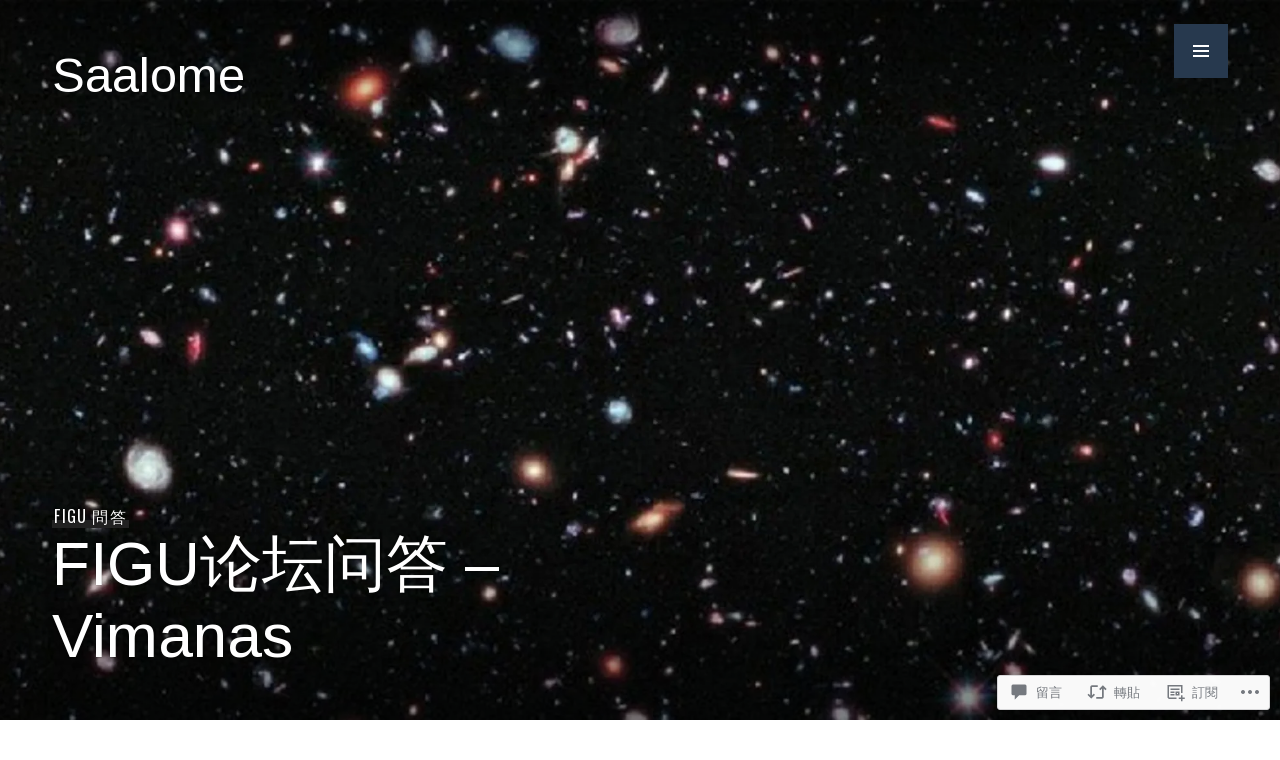

--- FILE ---
content_type: text/html; charset=UTF-8
request_url: https://saalome.org/2019/10/07/figu-forum-qa-vimanas-leonkidz/
body_size: 107076
content:
<!DOCTYPE html>
<html lang="zh-TW">
<head>
<meta charset="UTF-8">
<meta name="viewport" content="width=device-width, initial-scale=1">
<link rel="profile" href="http://gmpg.org/xfn/11">
<link rel="pingback" href="https://saalome.org/xmlrpc.php">

<title>FIGU论坛问答 &#8211; Vimanas &#8211; Saalome</title>
<script type="text/javascript">
  WebFontConfig = {"google":{"families":["Arimo:r:latin,latin-ext","Arimo:r,i,b,bi:latin,latin-ext"]},"api_url":"https:\/\/fonts-api.wp.com\/css"};
  (function() {
    var wf = document.createElement('script');
    wf.src = '/wp-content/plugins/custom-fonts/js/webfont.js';
    wf.type = 'text/javascript';
    wf.async = 'true';
    var s = document.getElementsByTagName('script')[0];
    s.parentNode.insertBefore(wf, s);
	})();
</script><style id="jetpack-custom-fonts-css">.wf-active body, .wf-active button, .wf-active input, .wf-active select, .wf-active textarea{font-family:"Arimo",sans-serif}.wf-active .hentry div#jp-relatedposts div.jp-relatedposts-items .jp-relatedposts-post-title{font-family:"Arimo",sans-serif}.wf-active .widget_goodreads div[class^="gr_custom_author"]{font-family:"Arimo",sans-serif}.wf-active #comments #respond p.form-submit input#comment-submit, .wf-active .widget_akismet_widget .a-stats, .wf-active .widget_flickr #flickr_badge_uber_wrapper td a:last-child, .wf-active .milestone-widget .milestone-header, .wf-active .widget.top_rated .pd_top_rated_holder_posts > p{font-family:"Arimo",sans-serif}.wf-active .site-description, .wf-active .site-title, .wf-active h1, .wf-active h2:not(.author-title), .wf-active h3, .wf-active h4, .wf-active h5, .wf-active h6{font-family:"Arimo",sans-serif;font-weight:400;font-style:normal}.wf-active h1{font-style:normal;font-weight:400}.wf-active .entry-title, .wf-active h2{font-style:normal;font-weight:400}.wf-active .comments-title, .wf-active .site-title, .wf-active .widget-title, .wf-active h3{font-style:normal;font-weight:400}.wf-active .page-title, .wf-active h4{font-style:normal;font-weight:400}.wf-active h5{font-style:normal;font-weight:400}.wf-active .site-description, .wf-active h6{font-style:normal;font-weight:400}.wf-active blockquote{font-family:"Arimo",sans-serif;font-style:normal;font-weight:400}.wf-active .post-navigation .post-title{font-family:"Arimo",sans-serif;font-weight:400;font-style:normal}.wf-active .no-comments{font-family:"Arimo",sans-serif;font-style:normal;font-weight:400}.wf-active .comment-author{font-family:"Arimo",sans-serif;font-style:normal;font-weight:400}.wf-active .widget_jetpack_display_posts_widget .jetpack-display-remote-posts h4{font-style:normal;font-weight:400}.wf-active .widget_goodreads h2[class^="gr_custom_header"]{font-style:normal;font-weight:400}.wf-active .widget-grofile h4{font-style:normal;font-weight:400}.wf-active .aboutme_widget #am_name{font-style:normal;font-weight:400}.wf-active .aboutme_widget #am_headline{font-style:normal;font-weight:400}@media screen and (min-width: 768px){.wf-active .site-title{font-style:normal;font-weight:400}}@media screen and (min-width: 768px){.wf-active .page-title{font-style:normal;font-weight:400}}@media screen and (min-width: 768px){.wf-active .hero .entry-title{font-style:normal;font-weight:400}}</style>
<meta name='robots' content='max-image-preview:large' />
<meta name="google-site-verification" content="3SXYCzqWmOWFQ35pMWe9LY0qVj4868vUZNYYv9BQ2zk" />
<meta name="msvalidate.01" content="D349DD4CF70EDFA09D49768AF4E9AC3D" />
<meta name="p:domain_verify" content="adb1bf3785f6f9a64cb68a4e7f608d82" />
<meta name="yandex-verification" content="5c33d4ed2134d437" />

<!-- Async WordPress.com Remote Login -->
<script id="wpcom_remote_login_js">
var wpcom_remote_login_extra_auth = '';
function wpcom_remote_login_remove_dom_node_id( element_id ) {
	var dom_node = document.getElementById( element_id );
	if ( dom_node ) { dom_node.parentNode.removeChild( dom_node ); }
}
function wpcom_remote_login_remove_dom_node_classes( class_name ) {
	var dom_nodes = document.querySelectorAll( '.' + class_name );
	for ( var i = 0; i < dom_nodes.length; i++ ) {
		dom_nodes[ i ].parentNode.removeChild( dom_nodes[ i ] );
	}
}
function wpcom_remote_login_final_cleanup() {
	wpcom_remote_login_remove_dom_node_classes( "wpcom_remote_login_msg" );
	wpcom_remote_login_remove_dom_node_id( "wpcom_remote_login_key" );
	wpcom_remote_login_remove_dom_node_id( "wpcom_remote_login_validate" );
	wpcom_remote_login_remove_dom_node_id( "wpcom_remote_login_js" );
	wpcom_remote_login_remove_dom_node_id( "wpcom_request_access_iframe" );
	wpcom_remote_login_remove_dom_node_id( "wpcom_request_access_styles" );
}

// Watch for messages back from the remote login
window.addEventListener( "message", function( e ) {
	if ( e.origin === "https://r-login.wordpress.com" ) {
		var data = {};
		try {
			data = JSON.parse( e.data );
		} catch( e ) {
			wpcom_remote_login_final_cleanup();
			return;
		}

		if ( data.msg === 'LOGIN' ) {
			// Clean up the login check iframe
			wpcom_remote_login_remove_dom_node_id( "wpcom_remote_login_key" );

			var id_regex = new RegExp( /^[0-9]+$/ );
			var token_regex = new RegExp( /^.*|.*|.*$/ );
			if (
				token_regex.test( data.token )
				&& id_regex.test( data.wpcomid )
			) {
				// We have everything we need to ask for a login
				var script = document.createElement( "script" );
				script.setAttribute( "id", "wpcom_remote_login_validate" );
				script.src = '/remote-login.php?wpcom_remote_login=validate'
					+ '&wpcomid=' + data.wpcomid
					+ '&token=' + encodeURIComponent( data.token )
					+ '&host=' + window.location.protocol
					+ '//' + window.location.hostname
					+ '&postid=11227'
					+ '&is_singular=1';
				document.body.appendChild( script );
			}

			return;
		}

		// Safari ITP, not logged in, so redirect
		if ( data.msg === 'LOGIN-REDIRECT' ) {
			window.location = 'https://wordpress.com/log-in?redirect_to=' + window.location.href;
			return;
		}

		// Safari ITP, storage access failed, remove the request
		if ( data.msg === 'LOGIN-REMOVE' ) {
			var css_zap = 'html { -webkit-transition: margin-top 1s; transition: margin-top 1s; } /* 9001 */ html { margin-top: 0 !important; } * html body { margin-top: 0 !important; } @media screen and ( max-width: 782px ) { html { margin-top: 0 !important; } * html body { margin-top: 0 !important; } }';
			var style_zap = document.createElement( 'style' );
			style_zap.type = 'text/css';
			style_zap.appendChild( document.createTextNode( css_zap ) );
			document.body.appendChild( style_zap );

			var e = document.getElementById( 'wpcom_request_access_iframe' );
			e.parentNode.removeChild( e );

			document.cookie = 'wordpress_com_login_access=denied; path=/; max-age=31536000';

			return;
		}

		// Safari ITP
		if ( data.msg === 'REQUEST_ACCESS' ) {
			console.log( 'request access: safari' );

			// Check ITP iframe enable/disable knob
			if ( wpcom_remote_login_extra_auth !== 'safari_itp_iframe' ) {
				return;
			}

			// If we are in a "private window" there is no ITP.
			var private_window = false;
			try {
				var opendb = window.openDatabase( null, null, null, null );
			} catch( e ) {
				private_window = true;
			}

			if ( private_window ) {
				console.log( 'private window' );
				return;
			}

			var iframe = document.createElement( 'iframe' );
			iframe.id = 'wpcom_request_access_iframe';
			iframe.setAttribute( 'scrolling', 'no' );
			iframe.setAttribute( 'sandbox', 'allow-storage-access-by-user-activation allow-scripts allow-same-origin allow-top-navigation-by-user-activation' );
			iframe.src = 'https://r-login.wordpress.com/remote-login.php?wpcom_remote_login=request_access&origin=' + encodeURIComponent( data.origin ) + '&wpcomid=' + encodeURIComponent( data.wpcomid );

			var css = 'html { -webkit-transition: margin-top 1s; transition: margin-top 1s; } /* 9001 */ html { margin-top: 46px !important; } * html body { margin-top: 46px !important; } @media screen and ( max-width: 660px ) { html { margin-top: 71px !important; } * html body { margin-top: 71px !important; } #wpcom_request_access_iframe { display: block; height: 71px !important; } } #wpcom_request_access_iframe { border: 0px; height: 46px; position: fixed; top: 0; left: 0; width: 100%; min-width: 100%; z-index: 99999; background: #23282d; } ';

			var style = document.createElement( 'style' );
			style.type = 'text/css';
			style.id = 'wpcom_request_access_styles';
			style.appendChild( document.createTextNode( css ) );
			document.body.appendChild( style );

			document.body.appendChild( iframe );
		}

		if ( data.msg === 'DONE' ) {
			wpcom_remote_login_final_cleanup();
		}
	}
}, false );

// Inject the remote login iframe after the page has had a chance to load
// more critical resources
window.addEventListener( "DOMContentLoaded", function( e ) {
	var iframe = document.createElement( "iframe" );
	iframe.style.display = "none";
	iframe.setAttribute( "scrolling", "no" );
	iframe.setAttribute( "id", "wpcom_remote_login_key" );
	iframe.src = "https://r-login.wordpress.com/remote-login.php"
		+ "?wpcom_remote_login=key"
		+ "&origin=aHR0cHM6Ly9zYWFsb21lLm9yZw%3D%3D"
		+ "&wpcomid=156375268"
		+ "&time=" + Math.floor( Date.now() / 1000 );
	document.body.appendChild( iframe );
}, false );
</script>
<link rel='dns-prefetch' href='//s0.wp.com' />
<link rel='dns-prefetch' href='//widgets.wp.com' />
<link rel='dns-prefetch' href='//wordpress.com' />
<link rel='dns-prefetch' href='//fonts-api.wp.com' />
<link rel="alternate" type="application/rss+xml" title="訂閱 Saalome &raquo;" href="https://saalome.org/feed/" />
<link rel="alternate" type="application/rss+xml" title="訂閱 Saalome &raquo; 迴響" href="https://saalome.org/comments/feed/" />
<link rel="alternate" type="application/rss+xml" title="訂閱 Saalome &raquo; FIGU论坛问答 &#8211; Vimanas 迴響" href="https://saalome.org/2019/10/07/figu-forum-qa-vimanas-leonkidz/feed/" />
	<script type="text/javascript">
		/* <![CDATA[ */
		function addLoadEvent(func) {
			var oldonload = window.onload;
			if (typeof window.onload != 'function') {
				window.onload = func;
			} else {
				window.onload = function () {
					oldonload();
					func();
				}
			}
		}
		/* ]]> */
	</script>
	<link crossorigin='anonymous' rel='stylesheet' id='all-css-0-1' href='/_static/??-eJxtzEkKgDAMQNELWYNjcSGeRdog1Q7BpHh9UQRBXD74fDhImRQFo0DIinxeXGRYUWg222PgHCEkmz0y7OhnQasosXxUGuYC/o/ebfh+b135FMZKd02th77t1hMpiDR+&cssminify=yes' type='text/css' media='all' />
<style id='wp-emoji-styles-inline-css'>

	img.wp-smiley, img.emoji {
		display: inline !important;
		border: none !important;
		box-shadow: none !important;
		height: 1em !important;
		width: 1em !important;
		margin: 0 0.07em !important;
		vertical-align: -0.1em !important;
		background: none !important;
		padding: 0 !important;
	}
/*# sourceURL=wp-emoji-styles-inline-css */
</style>
<link crossorigin='anonymous' rel='stylesheet' id='all-css-2-1' href='/wp-content/plugins/gutenberg-core/v22.2.0/build/styles/block-library/style.css?m=1764855221i&cssminify=yes' type='text/css' media='all' />
<style id='wp-block-library-inline-css'>
.has-text-align-justify {
	text-align:justify;
}
.has-text-align-justify{text-align:justify;}

/*# sourceURL=wp-block-library-inline-css */
</style><style id='wp-block-buttons-inline-css'>
.wp-block-buttons{box-sizing:border-box}.wp-block-buttons.is-vertical{flex-direction:column}.wp-block-buttons.is-vertical>.wp-block-button:last-child{margin-bottom:0}.wp-block-buttons>.wp-block-button{display:inline-block;margin:0}.wp-block-buttons.is-content-justification-left{justify-content:flex-start}.wp-block-buttons.is-content-justification-left.is-vertical{align-items:flex-start}.wp-block-buttons.is-content-justification-center{justify-content:center}.wp-block-buttons.is-content-justification-center.is-vertical{align-items:center}.wp-block-buttons.is-content-justification-right{justify-content:flex-end}.wp-block-buttons.is-content-justification-right.is-vertical{align-items:flex-end}.wp-block-buttons.is-content-justification-space-between{justify-content:space-between}.wp-block-buttons.aligncenter{text-align:center}.wp-block-buttons:not(.is-content-justification-space-between,.is-content-justification-right,.is-content-justification-left,.is-content-justification-center) .wp-block-button.aligncenter{margin-left:auto;margin-right:auto;width:100%}.wp-block-buttons[style*=text-decoration] .wp-block-button,.wp-block-buttons[style*=text-decoration] .wp-block-button__link{text-decoration:inherit}.wp-block-buttons.has-custom-font-size .wp-block-button__link{font-size:inherit}.wp-block-buttons .wp-block-button__link{width:100%}.wp-block-button.aligncenter{text-align:center}
/*# sourceURL=/wp-content/plugins/gutenberg-core/v22.2.0/build/styles/block-library/buttons/style.css */
</style>
<style id='wp-block-embed-inline-css'>
.wp-block-embed.alignleft,.wp-block-embed.alignright,.wp-block[data-align=left]>[data-type="core/embed"],.wp-block[data-align=right]>[data-type="core/embed"]{max-width:360px;width:100%}.wp-block-embed.alignleft .wp-block-embed__wrapper,.wp-block-embed.alignright .wp-block-embed__wrapper,.wp-block[data-align=left]>[data-type="core/embed"] .wp-block-embed__wrapper,.wp-block[data-align=right]>[data-type="core/embed"] .wp-block-embed__wrapper{min-width:280px}.wp-block-cover .wp-block-embed{min-height:240px;min-width:320px}.wp-block-group.is-layout-flex .wp-block-embed{flex:1 1 0%;min-width:0}.wp-block-embed{overflow-wrap:break-word}.wp-block-embed :where(figcaption){margin-bottom:1em;margin-top:.5em}.wp-block-embed iframe{max-width:100%}.wp-block-embed__wrapper{position:relative}.wp-embed-responsive .wp-has-aspect-ratio .wp-block-embed__wrapper:before{content:"";display:block;padding-top:50%}.wp-embed-responsive .wp-has-aspect-ratio iframe{bottom:0;height:100%;left:0;position:absolute;right:0;top:0;width:100%}.wp-embed-responsive .wp-embed-aspect-21-9 .wp-block-embed__wrapper:before{padding-top:42.85%}.wp-embed-responsive .wp-embed-aspect-18-9 .wp-block-embed__wrapper:before{padding-top:50%}.wp-embed-responsive .wp-embed-aspect-16-9 .wp-block-embed__wrapper:before{padding-top:56.25%}.wp-embed-responsive .wp-embed-aspect-4-3 .wp-block-embed__wrapper:before{padding-top:75%}.wp-embed-responsive .wp-embed-aspect-1-1 .wp-block-embed__wrapper:before{padding-top:100%}.wp-embed-responsive .wp-embed-aspect-9-16 .wp-block-embed__wrapper:before{padding-top:177.77%}.wp-embed-responsive .wp-embed-aspect-1-2 .wp-block-embed__wrapper:before{padding-top:200%}
/*# sourceURL=/wp-content/plugins/gutenberg-core/v22.2.0/build/styles/block-library/embed/style.css */
</style>
<style id='wp-block-group-inline-css'>
.wp-block-group{box-sizing:border-box}:where(.wp-block-group.wp-block-group-is-layout-constrained){position:relative}
/*# sourceURL=/wp-content/plugins/gutenberg-core/v22.2.0/build/styles/block-library/group/style.css */
</style>
<style id='wp-block-paragraph-inline-css'>
.is-small-text{font-size:.875em}.is-regular-text{font-size:1em}.is-large-text{font-size:2.25em}.is-larger-text{font-size:3em}.has-drop-cap:not(:focus):first-letter{float:left;font-size:8.4em;font-style:normal;font-weight:100;line-height:.68;margin:.05em .1em 0 0;text-transform:uppercase}body.rtl .has-drop-cap:not(:focus):first-letter{float:none;margin-left:.1em}p.has-drop-cap.has-background{overflow:hidden}:root :where(p.has-background){padding:1.25em 2.375em}:where(p.has-text-color:not(.has-link-color)) a{color:inherit}p.has-text-align-left[style*="writing-mode:vertical-lr"],p.has-text-align-right[style*="writing-mode:vertical-rl"]{rotate:180deg}
/*# sourceURL=/wp-content/plugins/gutenberg-core/v22.2.0/build/styles/block-library/paragraph/style.css */
</style>
<style id='wp-block-quote-inline-css'>
.wp-block-quote{box-sizing:border-box;overflow-wrap:break-word}.wp-block-quote.is-large:where(:not(.is-style-plain)),.wp-block-quote.is-style-large:where(:not(.is-style-plain)){margin-bottom:1em;padding:0 1em}.wp-block-quote.is-large:where(:not(.is-style-plain)) p,.wp-block-quote.is-style-large:where(:not(.is-style-plain)) p{font-size:1.5em;font-style:italic;line-height:1.6}.wp-block-quote.is-large:where(:not(.is-style-plain)) cite,.wp-block-quote.is-large:where(:not(.is-style-plain)) footer,.wp-block-quote.is-style-large:where(:not(.is-style-plain)) cite,.wp-block-quote.is-style-large:where(:not(.is-style-plain)) footer{font-size:1.125em;text-align:right}.wp-block-quote>cite{display:block}
/*# sourceURL=/wp-content/plugins/gutenberg-core/v22.2.0/build/styles/block-library/quote/style.css */
</style>
<style id='wp-block-separator-inline-css'>
@charset "UTF-8";.wp-block-separator{border:none;border-top:2px solid}:root :where(.wp-block-separator.is-style-dots){height:auto;line-height:1;text-align:center}:root :where(.wp-block-separator.is-style-dots):before{color:currentColor;content:"···";font-family:serif;font-size:1.5em;letter-spacing:2em;padding-left:2em}.wp-block-separator.is-style-dots{background:none!important;border:none!important}
/*# sourceURL=/wp-content/plugins/gutenberg-core/v22.2.0/build/styles/block-library/separator/style.css */
</style>
<link crossorigin='anonymous' rel='stylesheet' id='all-css-12-2' href='/_static/??-eJzTLy/QzcxLzilNSS3WzyrWz01NyUxMzUnNTc0rQeEU5CRWphbp5qSmJyZX6uVm5uklFxfr6OPTDpRD5sM02efaGpoZmFkYGRuZGmQBAHPvL0Y=&cssminify=yes' type='text/css' media='all' />
<style id='wp-block-button-inline-css'>
.wp-block-button__link{align-content:center;box-sizing:border-box;cursor:pointer;display:inline-block;height:100%;text-align:center;word-break:break-word}.wp-block-button__link.aligncenter{text-align:center}.wp-block-button__link.alignright{text-align:right}:where(.wp-block-button__link){border-radius:9999px;box-shadow:none;padding:calc(.667em + 2px) calc(1.333em + 2px);text-decoration:none}.wp-block-button[style*=text-decoration] .wp-block-button__link{text-decoration:inherit}.wp-block-buttons>.wp-block-button.has-custom-width{max-width:none}.wp-block-buttons>.wp-block-button.has-custom-width .wp-block-button__link{width:100%}.wp-block-buttons>.wp-block-button.has-custom-font-size .wp-block-button__link{font-size:inherit}.wp-block-buttons>.wp-block-button.wp-block-button__width-25{width:calc(25% - var(--wp--style--block-gap, .5em)*.75)}.wp-block-buttons>.wp-block-button.wp-block-button__width-50{width:calc(50% - var(--wp--style--block-gap, .5em)*.5)}.wp-block-buttons>.wp-block-button.wp-block-button__width-75{width:calc(75% - var(--wp--style--block-gap, .5em)*.25)}.wp-block-buttons>.wp-block-button.wp-block-button__width-100{flex-basis:100%;width:100%}.wp-block-buttons.is-vertical>.wp-block-button.wp-block-button__width-25{width:25%}.wp-block-buttons.is-vertical>.wp-block-button.wp-block-button__width-50{width:50%}.wp-block-buttons.is-vertical>.wp-block-button.wp-block-button__width-75{width:75%}.wp-block-button.is-style-squared,.wp-block-button__link.wp-block-button.is-style-squared{border-radius:0}.wp-block-button.no-border-radius,.wp-block-button__link.no-border-radius{border-radius:0!important}:root :where(.wp-block-button .wp-block-button__link.is-style-outline),:root :where(.wp-block-button.is-style-outline>.wp-block-button__link){border:2px solid;padding:.667em 1.333em}:root :where(.wp-block-button .wp-block-button__link.is-style-outline:not(.has-text-color)),:root :where(.wp-block-button.is-style-outline>.wp-block-button__link:not(.has-text-color)){color:currentColor}:root :where(.wp-block-button .wp-block-button__link.is-style-outline:not(.has-background)),:root :where(.wp-block-button.is-style-outline>.wp-block-button__link:not(.has-background)){background-color:initial;background-image:none}
/*# sourceURL=/wp-content/plugins/gutenberg-core/v22.2.0/build/styles/block-library/button/style.css */
</style>
<style id='wp-block-heading-inline-css'>
h1:where(.wp-block-heading).has-background,h2:where(.wp-block-heading).has-background,h3:where(.wp-block-heading).has-background,h4:where(.wp-block-heading).has-background,h5:where(.wp-block-heading).has-background,h6:where(.wp-block-heading).has-background{padding:1.25em 2.375em}h1.has-text-align-left[style*=writing-mode]:where([style*=vertical-lr]),h1.has-text-align-right[style*=writing-mode]:where([style*=vertical-rl]),h2.has-text-align-left[style*=writing-mode]:where([style*=vertical-lr]),h2.has-text-align-right[style*=writing-mode]:where([style*=vertical-rl]),h3.has-text-align-left[style*=writing-mode]:where([style*=vertical-lr]),h3.has-text-align-right[style*=writing-mode]:where([style*=vertical-rl]),h4.has-text-align-left[style*=writing-mode]:where([style*=vertical-lr]),h4.has-text-align-right[style*=writing-mode]:where([style*=vertical-rl]),h5.has-text-align-left[style*=writing-mode]:where([style*=vertical-lr]),h5.has-text-align-right[style*=writing-mode]:where([style*=vertical-rl]),h6.has-text-align-left[style*=writing-mode]:where([style*=vertical-lr]),h6.has-text-align-right[style*=writing-mode]:where([style*=vertical-rl]){rotate:180deg}
/*# sourceURL=/wp-content/plugins/gutenberg-core/v22.2.0/build/styles/block-library/heading/style.css */
</style>
<style id='wp-block-image-inline-css'>
.wp-block-image>a,.wp-block-image>figure>a{display:inline-block}.wp-block-image img{box-sizing:border-box;height:auto;max-width:100%;vertical-align:bottom}@media not (prefers-reduced-motion){.wp-block-image img.hide{visibility:hidden}.wp-block-image img.show{animation:show-content-image .4s}}.wp-block-image[style*=border-radius] img,.wp-block-image[style*=border-radius]>a{border-radius:inherit}.wp-block-image.has-custom-border img{box-sizing:border-box}.wp-block-image.aligncenter{text-align:center}.wp-block-image.alignfull>a,.wp-block-image.alignwide>a{width:100%}.wp-block-image.alignfull img,.wp-block-image.alignwide img{height:auto;width:100%}.wp-block-image .aligncenter,.wp-block-image .alignleft,.wp-block-image .alignright,.wp-block-image.aligncenter,.wp-block-image.alignleft,.wp-block-image.alignright{display:table}.wp-block-image .aligncenter>figcaption,.wp-block-image .alignleft>figcaption,.wp-block-image .alignright>figcaption,.wp-block-image.aligncenter>figcaption,.wp-block-image.alignleft>figcaption,.wp-block-image.alignright>figcaption{caption-side:bottom;display:table-caption}.wp-block-image .alignleft{float:left;margin:.5em 1em .5em 0}.wp-block-image .alignright{float:right;margin:.5em 0 .5em 1em}.wp-block-image .aligncenter{margin-left:auto;margin-right:auto}.wp-block-image :where(figcaption){margin-bottom:1em;margin-top:.5em}.wp-block-image.is-style-circle-mask img{border-radius:9999px}@supports ((-webkit-mask-image:none) or (mask-image:none)) or (-webkit-mask-image:none){.wp-block-image.is-style-circle-mask img{border-radius:0;-webkit-mask-image:url('data:image/svg+xml;utf8,<svg viewBox="0 0 100 100" xmlns="http://www.w3.org/2000/svg"><circle cx="50" cy="50" r="50"/></svg>');mask-image:url('data:image/svg+xml;utf8,<svg viewBox="0 0 100 100" xmlns="http://www.w3.org/2000/svg"><circle cx="50" cy="50" r="50"/></svg>');mask-mode:alpha;-webkit-mask-position:center;mask-position:center;-webkit-mask-repeat:no-repeat;mask-repeat:no-repeat;-webkit-mask-size:contain;mask-size:contain}}:root :where(.wp-block-image.is-style-rounded img,.wp-block-image .is-style-rounded img){border-radius:9999px}.wp-block-image figure{margin:0}.wp-lightbox-container{display:flex;flex-direction:column;position:relative}.wp-lightbox-container img{cursor:zoom-in}.wp-lightbox-container img:hover+button{opacity:1}.wp-lightbox-container button{align-items:center;backdrop-filter:blur(16px) saturate(180%);background-color:#5a5a5a40;border:none;border-radius:4px;cursor:zoom-in;display:flex;height:20px;justify-content:center;opacity:0;padding:0;position:absolute;right:16px;text-align:center;top:16px;width:20px;z-index:100}@media not (prefers-reduced-motion){.wp-lightbox-container button{transition:opacity .2s ease}}.wp-lightbox-container button:focus-visible{outline:3px auto #5a5a5a40;outline:3px auto -webkit-focus-ring-color;outline-offset:3px}.wp-lightbox-container button:hover{cursor:pointer;opacity:1}.wp-lightbox-container button:focus{opacity:1}.wp-lightbox-container button:focus,.wp-lightbox-container button:hover,.wp-lightbox-container button:not(:hover):not(:active):not(.has-background){background-color:#5a5a5a40;border:none}.wp-lightbox-overlay{box-sizing:border-box;cursor:zoom-out;height:100vh;left:0;overflow:hidden;position:fixed;top:0;visibility:hidden;width:100%;z-index:100000}.wp-lightbox-overlay .close-button{align-items:center;cursor:pointer;display:flex;justify-content:center;min-height:40px;min-width:40px;padding:0;position:absolute;right:calc(env(safe-area-inset-right) + 16px);top:calc(env(safe-area-inset-top) + 16px);z-index:5000000}.wp-lightbox-overlay .close-button:focus,.wp-lightbox-overlay .close-button:hover,.wp-lightbox-overlay .close-button:not(:hover):not(:active):not(.has-background){background:none;border:none}.wp-lightbox-overlay .lightbox-image-container{height:var(--wp--lightbox-container-height);left:50%;overflow:hidden;position:absolute;top:50%;transform:translate(-50%,-50%);transform-origin:top left;width:var(--wp--lightbox-container-width);z-index:9999999999}.wp-lightbox-overlay .wp-block-image{align-items:center;box-sizing:border-box;display:flex;height:100%;justify-content:center;margin:0;position:relative;transform-origin:0 0;width:100%;z-index:3000000}.wp-lightbox-overlay .wp-block-image img{height:var(--wp--lightbox-image-height);min-height:var(--wp--lightbox-image-height);min-width:var(--wp--lightbox-image-width);width:var(--wp--lightbox-image-width)}.wp-lightbox-overlay .wp-block-image figcaption{display:none}.wp-lightbox-overlay button{background:none;border:none}.wp-lightbox-overlay .scrim{background-color:#fff;height:100%;opacity:.9;position:absolute;width:100%;z-index:2000000}.wp-lightbox-overlay.active{visibility:visible}@media not (prefers-reduced-motion){.wp-lightbox-overlay.active{animation:turn-on-visibility .25s both}.wp-lightbox-overlay.active img{animation:turn-on-visibility .35s both}.wp-lightbox-overlay.show-closing-animation:not(.active){animation:turn-off-visibility .35s both}.wp-lightbox-overlay.show-closing-animation:not(.active) img{animation:turn-off-visibility .25s both}.wp-lightbox-overlay.zoom.active{animation:none;opacity:1;visibility:visible}.wp-lightbox-overlay.zoom.active .lightbox-image-container{animation:lightbox-zoom-in .4s}.wp-lightbox-overlay.zoom.active .lightbox-image-container img{animation:none}.wp-lightbox-overlay.zoom.active .scrim{animation:turn-on-visibility .4s forwards}.wp-lightbox-overlay.zoom.show-closing-animation:not(.active){animation:none}.wp-lightbox-overlay.zoom.show-closing-animation:not(.active) .lightbox-image-container{animation:lightbox-zoom-out .4s}.wp-lightbox-overlay.zoom.show-closing-animation:not(.active) .lightbox-image-container img{animation:none}.wp-lightbox-overlay.zoom.show-closing-animation:not(.active) .scrim{animation:turn-off-visibility .4s forwards}}@keyframes show-content-image{0%{visibility:hidden}99%{visibility:hidden}to{visibility:visible}}@keyframes turn-on-visibility{0%{opacity:0}to{opacity:1}}@keyframes turn-off-visibility{0%{opacity:1;visibility:visible}99%{opacity:0;visibility:visible}to{opacity:0;visibility:hidden}}@keyframes lightbox-zoom-in{0%{transform:translate(calc((-100vw + var(--wp--lightbox-scrollbar-width))/2 + var(--wp--lightbox-initial-left-position)),calc(-50vh + var(--wp--lightbox-initial-top-position))) scale(var(--wp--lightbox-scale))}to{transform:translate(-50%,-50%) scale(1)}}@keyframes lightbox-zoom-out{0%{transform:translate(-50%,-50%) scale(1);visibility:visible}99%{visibility:visible}to{transform:translate(calc((-100vw + var(--wp--lightbox-scrollbar-width))/2 + var(--wp--lightbox-initial-left-position)),calc(-50vh + var(--wp--lightbox-initial-top-position))) scale(var(--wp--lightbox-scale));visibility:hidden}}
/*# sourceURL=/wp-content/plugins/gutenberg-core/v22.2.0/build/styles/block-library/image/style.css */
</style>
<style id='wp-block-list-inline-css'>
ol,ul{box-sizing:border-box}:root :where(.wp-block-list.has-background){padding:1.25em 2.375em}
/*# sourceURL=/wp-content/plugins/gutenberg-core/v22.2.0/build/styles/block-library/list/style.css */
</style>
<style id='global-styles-inline-css'>
:root{--wp--preset--aspect-ratio--square: 1;--wp--preset--aspect-ratio--4-3: 4/3;--wp--preset--aspect-ratio--3-4: 3/4;--wp--preset--aspect-ratio--3-2: 3/2;--wp--preset--aspect-ratio--2-3: 2/3;--wp--preset--aspect-ratio--16-9: 16/9;--wp--preset--aspect-ratio--9-16: 9/16;--wp--preset--color--black: #222;--wp--preset--color--cyan-bluish-gray: #abb8c3;--wp--preset--color--white: #ffffff;--wp--preset--color--pale-pink: #f78da7;--wp--preset--color--vivid-red: #cf2e2e;--wp--preset--color--luminous-vivid-orange: #ff6900;--wp--preset--color--luminous-vivid-amber: #fcb900;--wp--preset--color--light-green-cyan: #7bdcb5;--wp--preset--color--vivid-green-cyan: #00d084;--wp--preset--color--pale-cyan-blue: #8ed1fc;--wp--preset--color--vivid-cyan-blue: #0693e3;--wp--preset--color--vivid-purple: #9b51e0;--wp--preset--color--dark-gray: #474f53;--wp--preset--color--medium-gray: #a5a29d;--wp--preset--color--light-gray: #eeece8;--wp--preset--color--orange: #ef7d0b;--wp--preset--color--dark-orange: #9c8012;--wp--preset--gradient--vivid-cyan-blue-to-vivid-purple: linear-gradient(135deg,rgb(6,147,227) 0%,rgb(155,81,224) 100%);--wp--preset--gradient--light-green-cyan-to-vivid-green-cyan: linear-gradient(135deg,rgb(122,220,180) 0%,rgb(0,208,130) 100%);--wp--preset--gradient--luminous-vivid-amber-to-luminous-vivid-orange: linear-gradient(135deg,rgb(252,185,0) 0%,rgb(255,105,0) 100%);--wp--preset--gradient--luminous-vivid-orange-to-vivid-red: linear-gradient(135deg,rgb(255,105,0) 0%,rgb(207,46,46) 100%);--wp--preset--gradient--very-light-gray-to-cyan-bluish-gray: linear-gradient(135deg,rgb(238,238,238) 0%,rgb(169,184,195) 100%);--wp--preset--gradient--cool-to-warm-spectrum: linear-gradient(135deg,rgb(74,234,220) 0%,rgb(151,120,209) 20%,rgb(207,42,186) 40%,rgb(238,44,130) 60%,rgb(251,105,98) 80%,rgb(254,248,76) 100%);--wp--preset--gradient--blush-light-purple: linear-gradient(135deg,rgb(255,206,236) 0%,rgb(152,150,240) 100%);--wp--preset--gradient--blush-bordeaux: linear-gradient(135deg,rgb(254,205,165) 0%,rgb(254,45,45) 50%,rgb(107,0,62) 100%);--wp--preset--gradient--luminous-dusk: linear-gradient(135deg,rgb(255,203,112) 0%,rgb(199,81,192) 50%,rgb(65,88,208) 100%);--wp--preset--gradient--pale-ocean: linear-gradient(135deg,rgb(255,245,203) 0%,rgb(182,227,212) 50%,rgb(51,167,181) 100%);--wp--preset--gradient--electric-grass: linear-gradient(135deg,rgb(202,248,128) 0%,rgb(113,206,126) 100%);--wp--preset--gradient--midnight: linear-gradient(135deg,rgb(2,3,129) 0%,rgb(40,116,252) 100%);--wp--preset--font-size--small: 13px;--wp--preset--font-size--medium: 20px;--wp--preset--font-size--large: 36px;--wp--preset--font-size--x-large: 42px;--wp--preset--font-family--albert-sans: 'Albert Sans', sans-serif;--wp--preset--font-family--alegreya: Alegreya, serif;--wp--preset--font-family--arvo: Arvo, serif;--wp--preset--font-family--bodoni-moda: 'Bodoni Moda', serif;--wp--preset--font-family--bricolage-grotesque: 'Bricolage Grotesque', sans-serif;--wp--preset--font-family--cabin: Cabin, sans-serif;--wp--preset--font-family--chivo: Chivo, sans-serif;--wp--preset--font-family--commissioner: Commissioner, sans-serif;--wp--preset--font-family--cormorant: Cormorant, serif;--wp--preset--font-family--courier-prime: 'Courier Prime', monospace;--wp--preset--font-family--crimson-pro: 'Crimson Pro', serif;--wp--preset--font-family--dm-mono: 'DM Mono', monospace;--wp--preset--font-family--dm-sans: 'DM Sans', sans-serif;--wp--preset--font-family--dm-serif-display: 'DM Serif Display', serif;--wp--preset--font-family--domine: Domine, serif;--wp--preset--font-family--eb-garamond: 'EB Garamond', serif;--wp--preset--font-family--epilogue: Epilogue, sans-serif;--wp--preset--font-family--fahkwang: Fahkwang, sans-serif;--wp--preset--font-family--figtree: Figtree, sans-serif;--wp--preset--font-family--fira-sans: 'Fira Sans', sans-serif;--wp--preset--font-family--fjalla-one: 'Fjalla One', sans-serif;--wp--preset--font-family--fraunces: Fraunces, serif;--wp--preset--font-family--gabarito: Gabarito, system-ui;--wp--preset--font-family--ibm-plex-mono: 'IBM Plex Mono', monospace;--wp--preset--font-family--ibm-plex-sans: 'IBM Plex Sans', sans-serif;--wp--preset--font-family--ibarra-real-nova: 'Ibarra Real Nova', serif;--wp--preset--font-family--instrument-serif: 'Instrument Serif', serif;--wp--preset--font-family--inter: Inter, sans-serif;--wp--preset--font-family--josefin-sans: 'Josefin Sans', sans-serif;--wp--preset--font-family--jost: Jost, sans-serif;--wp--preset--font-family--libre-baskerville: 'Libre Baskerville', serif;--wp--preset--font-family--libre-franklin: 'Libre Franklin', sans-serif;--wp--preset--font-family--literata: Literata, serif;--wp--preset--font-family--lora: Lora, serif;--wp--preset--font-family--merriweather: Merriweather, serif;--wp--preset--font-family--montserrat: Montserrat, sans-serif;--wp--preset--font-family--newsreader: Newsreader, serif;--wp--preset--font-family--noto-sans-mono: 'Noto Sans Mono', sans-serif;--wp--preset--font-family--nunito: Nunito, sans-serif;--wp--preset--font-family--open-sans: 'Open Sans', sans-serif;--wp--preset--font-family--overpass: Overpass, sans-serif;--wp--preset--font-family--pt-serif: 'PT Serif', serif;--wp--preset--font-family--petrona: Petrona, serif;--wp--preset--font-family--piazzolla: Piazzolla, serif;--wp--preset--font-family--playfair-display: 'Playfair Display', serif;--wp--preset--font-family--plus-jakarta-sans: 'Plus Jakarta Sans', sans-serif;--wp--preset--font-family--poppins: Poppins, sans-serif;--wp--preset--font-family--raleway: Raleway, sans-serif;--wp--preset--font-family--roboto: Roboto, sans-serif;--wp--preset--font-family--roboto-slab: 'Roboto Slab', serif;--wp--preset--font-family--rubik: Rubik, sans-serif;--wp--preset--font-family--rufina: Rufina, serif;--wp--preset--font-family--sora: Sora, sans-serif;--wp--preset--font-family--source-sans-3: 'Source Sans 3', sans-serif;--wp--preset--font-family--source-serif-4: 'Source Serif 4', serif;--wp--preset--font-family--space-mono: 'Space Mono', monospace;--wp--preset--font-family--syne: Syne, sans-serif;--wp--preset--font-family--texturina: Texturina, serif;--wp--preset--font-family--urbanist: Urbanist, sans-serif;--wp--preset--font-family--work-sans: 'Work Sans', sans-serif;--wp--preset--spacing--20: 0.44rem;--wp--preset--spacing--30: 0.67rem;--wp--preset--spacing--40: 1rem;--wp--preset--spacing--50: 1.5rem;--wp--preset--spacing--60: 2.25rem;--wp--preset--spacing--70: 3.38rem;--wp--preset--spacing--80: 5.06rem;--wp--preset--shadow--natural: 6px 6px 9px rgba(0, 0, 0, 0.2);--wp--preset--shadow--deep: 12px 12px 50px rgba(0, 0, 0, 0.4);--wp--preset--shadow--sharp: 6px 6px 0px rgba(0, 0, 0, 0.2);--wp--preset--shadow--outlined: 6px 6px 0px -3px rgb(255, 255, 255), 6px 6px rgb(0, 0, 0);--wp--preset--shadow--crisp: 6px 6px 0px rgb(0, 0, 0);}:where(.is-layout-flex){gap: 0.5em;}:where(.is-layout-grid){gap: 0.5em;}body .is-layout-flex{display: flex;}.is-layout-flex{flex-wrap: wrap;align-items: center;}.is-layout-flex > :is(*, div){margin: 0;}body .is-layout-grid{display: grid;}.is-layout-grid > :is(*, div){margin: 0;}:where(.wp-block-columns.is-layout-flex){gap: 2em;}:where(.wp-block-columns.is-layout-grid){gap: 2em;}:where(.wp-block-post-template.is-layout-flex){gap: 1.25em;}:where(.wp-block-post-template.is-layout-grid){gap: 1.25em;}.has-black-color{color: var(--wp--preset--color--black) !important;}.has-cyan-bluish-gray-color{color: var(--wp--preset--color--cyan-bluish-gray) !important;}.has-white-color{color: var(--wp--preset--color--white) !important;}.has-pale-pink-color{color: var(--wp--preset--color--pale-pink) !important;}.has-vivid-red-color{color: var(--wp--preset--color--vivid-red) !important;}.has-luminous-vivid-orange-color{color: var(--wp--preset--color--luminous-vivid-orange) !important;}.has-luminous-vivid-amber-color{color: var(--wp--preset--color--luminous-vivid-amber) !important;}.has-light-green-cyan-color{color: var(--wp--preset--color--light-green-cyan) !important;}.has-vivid-green-cyan-color{color: var(--wp--preset--color--vivid-green-cyan) !important;}.has-pale-cyan-blue-color{color: var(--wp--preset--color--pale-cyan-blue) !important;}.has-vivid-cyan-blue-color{color: var(--wp--preset--color--vivid-cyan-blue) !important;}.has-vivid-purple-color{color: var(--wp--preset--color--vivid-purple) !important;}.has-black-background-color{background-color: var(--wp--preset--color--black) !important;}.has-cyan-bluish-gray-background-color{background-color: var(--wp--preset--color--cyan-bluish-gray) !important;}.has-white-background-color{background-color: var(--wp--preset--color--white) !important;}.has-pale-pink-background-color{background-color: var(--wp--preset--color--pale-pink) !important;}.has-vivid-red-background-color{background-color: var(--wp--preset--color--vivid-red) !important;}.has-luminous-vivid-orange-background-color{background-color: var(--wp--preset--color--luminous-vivid-orange) !important;}.has-luminous-vivid-amber-background-color{background-color: var(--wp--preset--color--luminous-vivid-amber) !important;}.has-light-green-cyan-background-color{background-color: var(--wp--preset--color--light-green-cyan) !important;}.has-vivid-green-cyan-background-color{background-color: var(--wp--preset--color--vivid-green-cyan) !important;}.has-pale-cyan-blue-background-color{background-color: var(--wp--preset--color--pale-cyan-blue) !important;}.has-vivid-cyan-blue-background-color{background-color: var(--wp--preset--color--vivid-cyan-blue) !important;}.has-vivid-purple-background-color{background-color: var(--wp--preset--color--vivid-purple) !important;}.has-black-border-color{border-color: var(--wp--preset--color--black) !important;}.has-cyan-bluish-gray-border-color{border-color: var(--wp--preset--color--cyan-bluish-gray) !important;}.has-white-border-color{border-color: var(--wp--preset--color--white) !important;}.has-pale-pink-border-color{border-color: var(--wp--preset--color--pale-pink) !important;}.has-vivid-red-border-color{border-color: var(--wp--preset--color--vivid-red) !important;}.has-luminous-vivid-orange-border-color{border-color: var(--wp--preset--color--luminous-vivid-orange) !important;}.has-luminous-vivid-amber-border-color{border-color: var(--wp--preset--color--luminous-vivid-amber) !important;}.has-light-green-cyan-border-color{border-color: var(--wp--preset--color--light-green-cyan) !important;}.has-vivid-green-cyan-border-color{border-color: var(--wp--preset--color--vivid-green-cyan) !important;}.has-pale-cyan-blue-border-color{border-color: var(--wp--preset--color--pale-cyan-blue) !important;}.has-vivid-cyan-blue-border-color{border-color: var(--wp--preset--color--vivid-cyan-blue) !important;}.has-vivid-purple-border-color{border-color: var(--wp--preset--color--vivid-purple) !important;}.has-vivid-cyan-blue-to-vivid-purple-gradient-background{background: var(--wp--preset--gradient--vivid-cyan-blue-to-vivid-purple) !important;}.has-light-green-cyan-to-vivid-green-cyan-gradient-background{background: var(--wp--preset--gradient--light-green-cyan-to-vivid-green-cyan) !important;}.has-luminous-vivid-amber-to-luminous-vivid-orange-gradient-background{background: var(--wp--preset--gradient--luminous-vivid-amber-to-luminous-vivid-orange) !important;}.has-luminous-vivid-orange-to-vivid-red-gradient-background{background: var(--wp--preset--gradient--luminous-vivid-orange-to-vivid-red) !important;}.has-very-light-gray-to-cyan-bluish-gray-gradient-background{background: var(--wp--preset--gradient--very-light-gray-to-cyan-bluish-gray) !important;}.has-cool-to-warm-spectrum-gradient-background{background: var(--wp--preset--gradient--cool-to-warm-spectrum) !important;}.has-blush-light-purple-gradient-background{background: var(--wp--preset--gradient--blush-light-purple) !important;}.has-blush-bordeaux-gradient-background{background: var(--wp--preset--gradient--blush-bordeaux) !important;}.has-luminous-dusk-gradient-background{background: var(--wp--preset--gradient--luminous-dusk) !important;}.has-pale-ocean-gradient-background{background: var(--wp--preset--gradient--pale-ocean) !important;}.has-electric-grass-gradient-background{background: var(--wp--preset--gradient--electric-grass) !important;}.has-midnight-gradient-background{background: var(--wp--preset--gradient--midnight) !important;}.has-small-font-size{font-size: var(--wp--preset--font-size--small) !important;}.has-medium-font-size{font-size: var(--wp--preset--font-size--medium) !important;}.has-large-font-size{font-size: var(--wp--preset--font-size--large) !important;}.has-x-large-font-size{font-size: var(--wp--preset--font-size--x-large) !important;}.has-albert-sans-font-family{font-family: var(--wp--preset--font-family--albert-sans) !important;}.has-alegreya-font-family{font-family: var(--wp--preset--font-family--alegreya) !important;}.has-arvo-font-family{font-family: var(--wp--preset--font-family--arvo) !important;}.has-bodoni-moda-font-family{font-family: var(--wp--preset--font-family--bodoni-moda) !important;}.has-bricolage-grotesque-font-family{font-family: var(--wp--preset--font-family--bricolage-grotesque) !important;}.has-cabin-font-family{font-family: var(--wp--preset--font-family--cabin) !important;}.has-chivo-font-family{font-family: var(--wp--preset--font-family--chivo) !important;}.has-commissioner-font-family{font-family: var(--wp--preset--font-family--commissioner) !important;}.has-cormorant-font-family{font-family: var(--wp--preset--font-family--cormorant) !important;}.has-courier-prime-font-family{font-family: var(--wp--preset--font-family--courier-prime) !important;}.has-crimson-pro-font-family{font-family: var(--wp--preset--font-family--crimson-pro) !important;}.has-dm-mono-font-family{font-family: var(--wp--preset--font-family--dm-mono) !important;}.has-dm-sans-font-family{font-family: var(--wp--preset--font-family--dm-sans) !important;}.has-dm-serif-display-font-family{font-family: var(--wp--preset--font-family--dm-serif-display) !important;}.has-domine-font-family{font-family: var(--wp--preset--font-family--domine) !important;}.has-eb-garamond-font-family{font-family: var(--wp--preset--font-family--eb-garamond) !important;}.has-epilogue-font-family{font-family: var(--wp--preset--font-family--epilogue) !important;}.has-fahkwang-font-family{font-family: var(--wp--preset--font-family--fahkwang) !important;}.has-figtree-font-family{font-family: var(--wp--preset--font-family--figtree) !important;}.has-fira-sans-font-family{font-family: var(--wp--preset--font-family--fira-sans) !important;}.has-fjalla-one-font-family{font-family: var(--wp--preset--font-family--fjalla-one) !important;}.has-fraunces-font-family{font-family: var(--wp--preset--font-family--fraunces) !important;}.has-gabarito-font-family{font-family: var(--wp--preset--font-family--gabarito) !important;}.has-ibm-plex-mono-font-family{font-family: var(--wp--preset--font-family--ibm-plex-mono) !important;}.has-ibm-plex-sans-font-family{font-family: var(--wp--preset--font-family--ibm-plex-sans) !important;}.has-ibarra-real-nova-font-family{font-family: var(--wp--preset--font-family--ibarra-real-nova) !important;}.has-instrument-serif-font-family{font-family: var(--wp--preset--font-family--instrument-serif) !important;}.has-inter-font-family{font-family: var(--wp--preset--font-family--inter) !important;}.has-josefin-sans-font-family{font-family: var(--wp--preset--font-family--josefin-sans) !important;}.has-jost-font-family{font-family: var(--wp--preset--font-family--jost) !important;}.has-libre-baskerville-font-family{font-family: var(--wp--preset--font-family--libre-baskerville) !important;}.has-libre-franklin-font-family{font-family: var(--wp--preset--font-family--libre-franklin) !important;}.has-literata-font-family{font-family: var(--wp--preset--font-family--literata) !important;}.has-lora-font-family{font-family: var(--wp--preset--font-family--lora) !important;}.has-merriweather-font-family{font-family: var(--wp--preset--font-family--merriweather) !important;}.has-montserrat-font-family{font-family: var(--wp--preset--font-family--montserrat) !important;}.has-newsreader-font-family{font-family: var(--wp--preset--font-family--newsreader) !important;}.has-noto-sans-mono-font-family{font-family: var(--wp--preset--font-family--noto-sans-mono) !important;}.has-nunito-font-family{font-family: var(--wp--preset--font-family--nunito) !important;}.has-open-sans-font-family{font-family: var(--wp--preset--font-family--open-sans) !important;}.has-overpass-font-family{font-family: var(--wp--preset--font-family--overpass) !important;}.has-pt-serif-font-family{font-family: var(--wp--preset--font-family--pt-serif) !important;}.has-petrona-font-family{font-family: var(--wp--preset--font-family--petrona) !important;}.has-piazzolla-font-family{font-family: var(--wp--preset--font-family--piazzolla) !important;}.has-playfair-display-font-family{font-family: var(--wp--preset--font-family--playfair-display) !important;}.has-plus-jakarta-sans-font-family{font-family: var(--wp--preset--font-family--plus-jakarta-sans) !important;}.has-poppins-font-family{font-family: var(--wp--preset--font-family--poppins) !important;}.has-raleway-font-family{font-family: var(--wp--preset--font-family--raleway) !important;}.has-roboto-font-family{font-family: var(--wp--preset--font-family--roboto) !important;}.has-roboto-slab-font-family{font-family: var(--wp--preset--font-family--roboto-slab) !important;}.has-rubik-font-family{font-family: var(--wp--preset--font-family--rubik) !important;}.has-rufina-font-family{font-family: var(--wp--preset--font-family--rufina) !important;}.has-sora-font-family{font-family: var(--wp--preset--font-family--sora) !important;}.has-source-sans-3-font-family{font-family: var(--wp--preset--font-family--source-sans-3) !important;}.has-source-serif-4-font-family{font-family: var(--wp--preset--font-family--source-serif-4) !important;}.has-space-mono-font-family{font-family: var(--wp--preset--font-family--space-mono) !important;}.has-syne-font-family{font-family: var(--wp--preset--font-family--syne) !important;}.has-texturina-font-family{font-family: var(--wp--preset--font-family--texturina) !important;}.has-urbanist-font-family{font-family: var(--wp--preset--font-family--urbanist) !important;}.has-work-sans-font-family{font-family: var(--wp--preset--font-family--work-sans) !important;}
/*# sourceURL=global-styles-inline-css */
</style>

<style id='classic-theme-styles-inline-css'>
/*! This file is auto-generated */
.wp-block-button__link{color:#fff;background-color:#32373c;border-radius:9999px;box-shadow:none;text-decoration:none;padding:calc(.667em + 2px) calc(1.333em + 2px);font-size:1.125em}.wp-block-file__button{background:#32373c;color:#fff;text-decoration:none}
/*# sourceURL=/wp-includes/css/classic-themes.min.css */
</style>
<link crossorigin='anonymous' rel='stylesheet' id='all-css-4-1' href='/_static/??[base64]/f/NV/HKZh/BzH99MVEMJ9yw==&cssminify=yes' type='text/css' media='all' />
<link rel='stylesheet' id='verbum-gutenberg-css-css' href='https://widgets.wp.com/verbum-block-editor/block-editor.css?ver=1738686361' media='all' />
<link crossorigin='anonymous' rel='stylesheet' id='all-css-6-1' href='/_static/??-eJxtTssOwjAM+yFKxGNMHBCfgkYURrY2rUgqfp9MAw6wQ5TYji3DswTMYiQGqYYSa8+igDklp0LkkRzpD7N2ZgUMko3drd9jFpYzB7LS4fjGoFXgwoLQk9Bjjlk8/zLtTslblXqdJjJ2xlng5rKCl6z++NmT+ZxOm7bZbdvjYd8ML8VVWtg=&cssminify=yes' type='text/css' media='all' />
<link rel='stylesheet' id='publication-oswald-inconsolata-css' href='https://fonts-api.wp.com/css?family=Oswald%3A300%2C400%2C700%7CInconsolata%3A400%2C700&#038;subset=latin%2Clatin-ext&#038;ver=6.9-RC2-61304' media='all' />
<link crossorigin='anonymous' rel='stylesheet' id='all-css-8-1' href='/_static/??-eJyNjtEKwjAMRX/IGmQW2YP4LVuINdo2ZUkZ+3s79jIQ1IdALpxzE5iLQ8lG2cAelEih1HGdyDgYSwa1JdIRVQ/wGx6j4Ev/pTnjVu/mgpI+tFRdiTVwVpioVYe2BmjULn6TAolrD23H9sHd48DTqt7S9XQ5+67zvu+fb9hfZVY=&cssminify=yes' type='text/css' media='all' />
<style id='publication-style-inline-css'>
.hero { background-image: url(https://saalome.org/wp-content/uploads/2020/03/e29885e29885e29885e29885e29885e29885e29885.jpg?w=2000&#038;h=1110&#038;crop=1); }

			.post-navigation .nav-previous { background-image: url(https://saalome.org/wp-content/uploads/2019/09/pexels-pixabay-355863.jpg?w=1055&#038;h=132&#038;crop=1); }
			.post-navigation .nav-previous .post-title, .post-navigation .nav-previous a:hover .post-title, .post-navigation .nav-previous .meta-nav { color: #fff; }
			.post-navigation .nav-previous .meta-nav { box-shadow: inset 0 -0.5em 0 #222; }
			.post-navigation .nav-previous a { background-color: rgba(0, 0, 0, 0.25); border: 0; text-shadow: 0 0 0.125em rgba(0, 0, 0, 0.5); }
			.post-navigation .nav-previous a:active, .post-navigation .nav-previous a:focus, .post-navigation .nav-previous a:hover { background-color: rgba(0, 0, 0, 0.5); }
			.post-navigation .nav-previous a:active .meta-nav, .post-navigation .nav-previous a:focus .meta-nav, .post-navigation .nav-previous a:hover .meta-nav { background: #222; }
			.post-navigation .nav-previous a:focus .post-title { color: #fff; }
		
			.post-navigation .nav-next { background-image: url(https://saalome.org/wp-content/uploads/2020/03/724-01-project-blue-book-tv.jpg?w=1055&#038;h=132&#038;crop=1); }
			.post-navigation .nav-next .post-title, .post-navigation .nav-next a:hover .post-title, .post-navigation .nav-next .meta-nav { color: #fff; }
			.post-navigation .nav-next .meta-nav { box-shadow: inset 0 -0.5em 0 #222; }
			.post-navigation .nav-next a { background-color: rgba(0, 0, 0, 0.25); border: 0; text-shadow: 0 0 0.125em rgba(0, 0, 0, 0.5); }
			.post-navigation .nav-next a:active, .post-navigation .nav-next a:focus, .post-navigation .nav-next a:hover { background-color: rgba(0, 0, 0, 0.5); }
			.post-navigation .nav-next a:active .meta-nav, .post-navigation .nav-next a:focus .meta-nav, .post-navigation .nav-next a:hover .meta-nav { background: #222; }
			.post-navigation .nav-next a:focus .post-title { color: #fff; }
		
/*# sourceURL=publication-style-inline-css */
</style>
<link crossorigin='anonymous' rel='stylesheet' id='print-css-9-1' href='/wp-content/mu-plugins/global-print/global-print.css?m=1465851035i&cssminify=yes' type='text/css' media='print' />
<style id='jetpack-global-styles-frontend-style-inline-css'>
:root { --font-headings: unset; --font-base: unset; --font-headings-default: -apple-system,BlinkMacSystemFont,"Segoe UI",Roboto,Oxygen-Sans,Ubuntu,Cantarell,"Helvetica Neue",sans-serif; --font-base-default: -apple-system,BlinkMacSystemFont,"Segoe UI",Roboto,Oxygen-Sans,Ubuntu,Cantarell,"Helvetica Neue",sans-serif;}
/*# sourceURL=jetpack-global-styles-frontend-style-inline-css */
</style>
<link crossorigin='anonymous' rel='stylesheet' id='all-css-12-1' href='/_static/??-eJyNjcsKAjEMRX/IGtQZBxfip0hMS9sxTYppGfx7H7gRN+7ugcs5sFRHKi1Ig9Jd5R6zGMyhVaTrh8G6QFHfORhYwlvw6P39PbPENZmt4G/ROQuBKWVkxxrVvuBH1lIoz2waILJekF+HUzlupnG3nQ77YZwfuRJIaQ==&cssminify=yes' type='text/css' media='all' />
<script type="text/javascript" id="jetpack_related-posts-js-extra">
/* <![CDATA[ */
var related_posts_js_options = {"post_heading":"h4"};
//# sourceURL=jetpack_related-posts-js-extra
/* ]]> */
</script>
<script type="text/javascript" id="wpcom-actionbar-placeholder-js-extra">
/* <![CDATA[ */
var actionbardata = {"siteID":"156375268","postID":"11227","siteURL":"https://saalome.org","xhrURL":"https://saalome.org/wp-admin/admin-ajax.php","nonce":"4da4b0dc14","isLoggedIn":"","statusMessage":"","subsEmailDefault":"instantly","proxyScriptUrl":"https://s0.wp.com/wp-content/js/wpcom-proxy-request.js?m=1513050504i&amp;ver=20211021","shortlink":"https://wp.me/paA8lK-2V5","i18n":{"followedText":"\u6b64\u7db2\u7ad9\u7684\u65b0\u6587\u7ae0\u5c07\u986f\u793a\u65bc\u4f60\u7684\u003Ca href=\"https://wordpress.com/reader\"\u003E\u95b1\u8b80\u5668\u003C/a\u003E\u4e2d","foldBar":"\u6536\u5408\u6b64\u5217","unfoldBar":"\u5c55\u958b\u6b64\u5217 ","shortLinkCopied":"\u77ed\u9023\u7d50\u5df2\u8907\u88fd\u5230\u526a\u8cbc\u7c3f\u3002"}};
//# sourceURL=wpcom-actionbar-placeholder-js-extra
/* ]]> */
</script>
<script type="text/javascript" id="jetpack-mu-wpcom-settings-js-before">
/* <![CDATA[ */
var JETPACK_MU_WPCOM_SETTINGS = {"assetsUrl":"https://s0.wp.com/wp-content/mu-plugins/jetpack-mu-wpcom-plugin/sun/jetpack_vendor/automattic/jetpack-mu-wpcom/src/build/"};
//# sourceURL=jetpack-mu-wpcom-settings-js-before
/* ]]> */
</script>
<script crossorigin='anonymous' type='text/javascript'  src='/_static/??-eJx1jcEOwiAQRH9IunJo2ovxU0yFTQPCguyS2r8XE0zqwdNkMi9vYMvKJBIkgVhVDnV1xOBR8mIevQNXgpsjA/fqgoWCYRG0KicW/m1DdDR4PsHB6xsTROWSXvt3a7JQLfJn9M+KZe9xFPyFVHRraacdvsaLnsbxrPU0z/4NC+ROAA=='></script>
<script type="text/javascript" id="rlt-proxy-js-after">
/* <![CDATA[ */
	rltInitialize( {"token":null,"iframeOrigins":["https:\/\/widgets.wp.com"]} );
//# sourceURL=rlt-proxy-js-after
/* ]]> */
</script>
<link rel="EditURI" type="application/rsd+xml" title="RSD" href="https://saalometeam.wordpress.com/xmlrpc.php?rsd" />
<meta name="generator" content="WordPress.com" />
<link rel="canonical" href="https://saalome.org/2019/10/07/figu-forum-qa-vimanas-leonkidz/" />
<link rel='shortlink' href='https://wp.me/paA8lK-2V5' />
<link rel="alternate" type="application/json+oembed" href="https://public-api.wordpress.com/oembed/?format=json&amp;url=https%3A%2F%2Fsaalome.org%2F2019%2F10%2F07%2Ffigu-forum-qa-vimanas-leonkidz%2F&amp;for=wpcom-auto-discovery" /><link rel="alternate" type="application/xml+oembed" href="https://public-api.wordpress.com/oembed/?format=xml&amp;url=https%3A%2F%2Fsaalome.org%2F2019%2F10%2F07%2Ffigu-forum-qa-vimanas-leonkidz%2F&amp;for=wpcom-auto-discovery" />
<!-- Jetpack Open Graph Tags -->
<meta property="og:type" content="article" />
<meta property="og:title" content="FIGU论坛问答 &#8211; Vimanas" />
<meta property="og:url" content="https://saalome.org/2019/10/07/figu-forum-qa-vimanas-leonkidz/" />
<meta property="og:description" content="@Leonkidz" />
<meta property="article:published_time" content="2019-10-07T15:44:00+00:00" />
<meta property="article:modified_time" content="2021-02-17T10:52:06+00:00" />
<meta property="og:site_name" content="Saalome" />
<meta property="og:image" content="https://i0.wp.com/saalome.org/wp-content/uploads/2020/03/e29885e29885e29885e29885e29885e29885e29885.jpg?fit=1200%2C666&#038;ssl=1" />
<meta property="og:image:width" content="1200" />
<meta property="og:image:height" content="666" />
<meta property="og:image:alt" content="" />
<meta property="og:locale" content="zh_TW" />
<meta property="article:publisher" content="https://www.facebook.com/WordPresscom" />
<meta name="twitter:text:title" content="FIGU论坛问答 &#8211; Vimanas" />
<meta name="twitter:image" content="https://i0.wp.com/saalome.org/wp-content/uploads/2020/03/e29885e29885e29885e29885e29885e29885e29885.jpg?fit=1200%2C666&#038;ssl=1&#038;w=640" />
<meta name="twitter:card" content="summary_large_image" />

<!-- End Jetpack Open Graph Tags -->
<link rel="search" type="application/opensearchdescription+xml" href="https://saalome.org/osd.xml" title="Saalome" />
<link rel="search" type="application/opensearchdescription+xml" href="https://s1.wp.com/opensearch.xml" title="WordPress.com" />
<meta name="theme-color" content="#ffffff" />
<meta name="description" content="@Leonkidz" />
<style type="text/css" id="custom-colors-css">	#comments #respond p.form-submit input#comment-submit {
		background: #222 !important;
	}
	#comments #respond .form-submit input#comment-submit:active,
	#comments #respond .form-submit input#comment-submit:focus,
	#comments #respond .form-submit input#comment-submit:hover {
		background: #777 !important;
	}
body { background-color: #FFFFFF;}
mark,
		ins,
		button,
		input[type="button"],
		input[type="reset"],
		input[type="submit"] { background-color: #1376B7;}
.search-form:before,
		a,
		.post-navigation a:active .post-title,
		.post-navigation a:focus .post-title,
		.post-navigation a:hover .post-title,
		.site-title a:active,
		.site-title a:focus,
		.site-title a:hover,
		.entry-title a:active,
		.entry-title a:focus,
		.entry-title a:hover,
		.comment-author a:active,
		.comment-author a:focus,
		.comment-author a:hover,
		.required,
		.site-content .contact-form label span,
		#comments #respond .comment-form-service a,
		#comments #respond .comment-form-service a { color: #1376B7;}
.widget tfoot,
		.widget thead,
		.dropdown-toggle:active,
		.dropdown-toggle:focus,
		.dropdown-toggle:hover,
		.main-navigation a:active,
		.main-navigation a:focus,
		.main-navigation a:hover,
		.social-navigation a:active,
		.social-navigation a:focus,
		.social-navigation a:hover { background-color: #2A3D54;}
.widget input[type="text"]:focus,
		.widget input[type="email"]:focus,
		.widget input[type="url"]:focus,
		.widget input[type="password"]:focus,
		.widget input[type="search"]:focus,
		.widget textarea:focus,
		.widget .search-form.hover:before,
		.slide-menu,
		.menu-open,
		.menu-toggle,
		.menu-toggle.toggled,
		.dropdown-toggle,
		.main-navigation ul ul.toggled:before,
		.widget-area,
		.site-footer,
		#infinite-footer,
		.site:before { background-color: #27394E;}
.widget button:active,
		.widget button:focus,
		.widget button:hover,
		.widget input[type="button"]:active,
		.widget input[type="button"]:focus,
		.widget input[type="button"]:hover,
		.widget input[type="reset"]:active,
		.widget input[type="reset"]:focus,
		.widget input[type="reset"]:hover,
		.widget input[type="submit"]:active,
		.widget input[type="submit"]:focus,
		.widget input[type="submit"]:hover,
		.widget_akismet_widget .a-stats a:active,
		.widget_akismet_widget .a-stats a:focus,
		.widget_akismet_widget .a-stats a:hover { color: #27394E;}
.widget code,
		.widget kbd,
		.widget pre,
		.widget tt,
		.widget var,
		.widget tr:nth-of-type(even),
		.widget input[type="text"],
		.widget input[type="email"],
		.widget input[type="url"],
		.widget input[type="password"],
		.widget input[type="search"],
		.widget textarea,
		.widget .search-form:before,
		.social-navigation:before,
		.social-navigation:after,
		.widget-column:after,
		.widget-column + .widget-column:before { background-color: #314862;}
.widget-grofile .grofile-thumbnail,
		.widget_author_grid img,
		.widget_authors img,
		.widget_gravatar img,
		.widgets-grid-layout img,
		.widgets-multi-column-grid img,
		.widget_recent_comments img { border-color: #314862;}
.main-navigation > div > ul > li:last-child,
		.widget,
		.widget .wp-caption { border-bottom-color: #314862;}
.main-navigation ul ul.toggled { border-left-color: #314862;}
.rtl .main-navigation ul ul.toggled { border-right-color: #314862;}
.main-navigation li,
		.main-navigation ul ul.toggled,
		.site-footer,
		#infinite-footer,
		.slide-wrapper + .widget-area { border-top-color: #314862;}
.slide-menu,
		.menu-toggle.toggled,
		.dropdown-toggle,
		.dropdown-toggle:active,
		.dropdown-toggle:focus,
		.dropdown-toggle:hover,
		.social-navigation a { outline-color: #314862;}
.widget hr,
		.menu-toggle:active,
		.menu-toggle:focus,
		.menu-toggle:hover,
		.widget_categories .children:before,
		.widget_nav_menu .sub-menu:before,
		.widget_pages .children:before,
		.menu-toggle.toggled:active,
		.menu-toggle.toggled:focus,
		.menu-toggle.toggled:hover,
		.widget_authors ul ul:before { background-color: #3A5778;}
.widget input[type="text"],
		.widget input[type="email"],
		.widget input[type="url"],
		.widget input[type="password"],
		.widget input[type="search"],
		.widget textarea,
		.widget .search-form .search-submit,
		.widget .search-form .search-submit:active,
		.widget .search-form .search-submit:focus,
		.widget .search-form .search-submit:hover,
		.menu-toggle.toggled:active,
		.menu-toggle.toggled:focus,
		.menu-toggle.toggled:hover,
		.widget.top_rated .pd_top_rated_holder_posts > p,
		.widget.top_rated ul { border-color: #3A5778;}
.widget th,
		.widget td,
		.widget_archive ul,
		.widget_categories ul,
		.widget_links ul,
		.widget_meta ul,
		.widget_nav_menu ul,
		.widget_pages ul,
		.widget_recent_comments ul,
		.widget_recent_entries ul,
		.widget_rss ul,
		.widget_goodreads div[class^="gr_custom_each_container"]:last-of-type,
		.widget-grofile .grofile-links,
		.widget_rss_links ul,
		.widget_rss_links p:last-of-type,
		.widget_authors ul,
		.widget_jp_blogs_i_follow ol,
		.widget_top-clicks ul,
		.widget_top-posts ul,
		.widget.top_rated ul,
		.widget_upcoming_events_widget ul,
		.widget_recent_comments tr,
		.widget_recent_comments td { border-bottom-color: #3A5778;}
.widget table,
		.widget_archive li,
		.widget_categories li,
		.widget_links li,
		.widget_meta li,
		.widget_nav_menu li,
		.widget_pages li,
		.widget_recent_comments li,
		.widget_recent_entries li,
		.widget_rss li,
		.widget_goodreads div[class^="gr_custom_each_container"],
		.widget-grofile .grofile-links li,
		.widget_rss_links li,
		.widget_rss_links p,
		.widget_authors li,
		.widget_jp_blogs_i_follow li,
		.widgets-list-layout li,
		.widget_top-clicks li,
		.widget_top-posts li,
		.widget.top_rated li,
		.widget_upcoming_events_widget li,
		.widget_recent_comments table { border-top-color: #3A5778;}
.widget blockquote,
		.widget caption,
		.widget .wp-caption { color: #E1E7EE;}
.widget mark,
		.widget ins,
		.widget button,
		.widget input[type="button"],
		.widget input[type="reset"],
		.widget input[type="submit"],
		.widget-grofile  .grofile-full-link,
		.widget_akismet_widget .a-stats a,
		.milestone-widget .milestone-header { background-color: #10CFA9;}
.widget .search-form:before,
		.widget a,
		.menu-toggle:hover,
		.menu-toggle.toggled:hover,
		.dropdown-toggle:hover,
		.main-navigation a:hover,
		.main-navigation .current_page_item > a,
		.main-navigation .current-menu-item > a,
		.main-navigation .current_page_ancestor > a,
		.social-navigation a:hover,
		.widget_goodreads div[class^="gr_custom_title"] a,
		.widget_goodreads div[class^="gr_custom_container"] div[class^="gr_custom_author"] a:active,
		.widget_goodreads div[class^="gr_custom_container"] div[class^="gr_custom_author"] a:focus,
		.widget_goodreads div[class^="gr_custom_container"] div[class^="gr_custom_author"] a:hover,
		.widget_flickr #flickr_badge_uber_wrapper td a:last-child { color: #10CFA9;}
</style>
<link rel="icon" href="https://saalome.org/wp-content/uploads/2020/02/cropped-cropped-frieden_plakat-autokleber_korr.png?w=32" sizes="32x32" />
<link rel="icon" href="https://saalome.org/wp-content/uploads/2020/02/cropped-cropped-frieden_plakat-autokleber_korr.png?w=192" sizes="192x192" />
<link rel="apple-touch-icon" href="https://saalome.org/wp-content/uploads/2020/02/cropped-cropped-frieden_plakat-autokleber_korr.png?w=180" />
<meta name="msapplication-TileImage" content="https://saalome.org/wp-content/uploads/2020/02/cropped-cropped-frieden_plakat-autokleber_korr.png?w=270" />
<link crossorigin='anonymous' rel='stylesheet' id='all-css-0-3' href='/wp-content/mu-plugins/jetpack-mu-wpcom-plugin/sun/jetpack_vendor/automattic/jetpack-classic-theme-helper/dist/responsive-videos/responsive-videos.css?m=1737671034i&cssminify=yes' type='text/css' media='all' />
<style id='jetpack-block-subscriptions-inline-css'>
.is-style-compact .is-not-subscriber .wp-block-button__link,.is-style-compact .is-not-subscriber .wp-block-jetpack-subscriptions__button{border-end-start-radius:0!important;border-start-start-radius:0!important;margin-inline-start:0!important}.is-style-compact .is-not-subscriber .components-text-control__input,.is-style-compact .is-not-subscriber p#subscribe-email input[type=email]{border-end-end-radius:0!important;border-start-end-radius:0!important}.is-style-compact:not(.wp-block-jetpack-subscriptions__use-newline) .components-text-control__input{border-inline-end-width:0!important}.wp-block-jetpack-subscriptions.wp-block-jetpack-subscriptions__supports-newline .wp-block-jetpack-subscriptions__form-container{display:flex;flex-direction:column}.wp-block-jetpack-subscriptions.wp-block-jetpack-subscriptions__supports-newline:not(.wp-block-jetpack-subscriptions__use-newline) .is-not-subscriber .wp-block-jetpack-subscriptions__form-elements{align-items:flex-start;display:flex}.wp-block-jetpack-subscriptions.wp-block-jetpack-subscriptions__supports-newline:not(.wp-block-jetpack-subscriptions__use-newline) p#subscribe-submit{display:flex;justify-content:center}.wp-block-jetpack-subscriptions.wp-block-jetpack-subscriptions__supports-newline .wp-block-jetpack-subscriptions__form .wp-block-jetpack-subscriptions__button,.wp-block-jetpack-subscriptions.wp-block-jetpack-subscriptions__supports-newline .wp-block-jetpack-subscriptions__form .wp-block-jetpack-subscriptions__textfield .components-text-control__input,.wp-block-jetpack-subscriptions.wp-block-jetpack-subscriptions__supports-newline .wp-block-jetpack-subscriptions__form button,.wp-block-jetpack-subscriptions.wp-block-jetpack-subscriptions__supports-newline .wp-block-jetpack-subscriptions__form input[type=email],.wp-block-jetpack-subscriptions.wp-block-jetpack-subscriptions__supports-newline form .wp-block-jetpack-subscriptions__button,.wp-block-jetpack-subscriptions.wp-block-jetpack-subscriptions__supports-newline form .wp-block-jetpack-subscriptions__textfield .components-text-control__input,.wp-block-jetpack-subscriptions.wp-block-jetpack-subscriptions__supports-newline form button,.wp-block-jetpack-subscriptions.wp-block-jetpack-subscriptions__supports-newline form input[type=email]{box-sizing:border-box;cursor:pointer;line-height:1.3;min-width:auto!important;white-space:nowrap!important}.wp-block-jetpack-subscriptions.wp-block-jetpack-subscriptions__supports-newline .wp-block-jetpack-subscriptions__form input[type=email]::placeholder,.wp-block-jetpack-subscriptions.wp-block-jetpack-subscriptions__supports-newline .wp-block-jetpack-subscriptions__form input[type=email]:disabled,.wp-block-jetpack-subscriptions.wp-block-jetpack-subscriptions__supports-newline form input[type=email]::placeholder,.wp-block-jetpack-subscriptions.wp-block-jetpack-subscriptions__supports-newline form input[type=email]:disabled{color:currentColor;opacity:.5}.wp-block-jetpack-subscriptions.wp-block-jetpack-subscriptions__supports-newline .wp-block-jetpack-subscriptions__form .wp-block-jetpack-subscriptions__button,.wp-block-jetpack-subscriptions.wp-block-jetpack-subscriptions__supports-newline .wp-block-jetpack-subscriptions__form button,.wp-block-jetpack-subscriptions.wp-block-jetpack-subscriptions__supports-newline form .wp-block-jetpack-subscriptions__button,.wp-block-jetpack-subscriptions.wp-block-jetpack-subscriptions__supports-newline form button{border-color:#0000;border-style:solid}.wp-block-jetpack-subscriptions.wp-block-jetpack-subscriptions__supports-newline .wp-block-jetpack-subscriptions__form .wp-block-jetpack-subscriptions__textfield,.wp-block-jetpack-subscriptions.wp-block-jetpack-subscriptions__supports-newline .wp-block-jetpack-subscriptions__form p#subscribe-email,.wp-block-jetpack-subscriptions.wp-block-jetpack-subscriptions__supports-newline form .wp-block-jetpack-subscriptions__textfield,.wp-block-jetpack-subscriptions.wp-block-jetpack-subscriptions__supports-newline form p#subscribe-email{background:#0000;flex-grow:1}.wp-block-jetpack-subscriptions.wp-block-jetpack-subscriptions__supports-newline .wp-block-jetpack-subscriptions__form .wp-block-jetpack-subscriptions__textfield .components-base-control__field,.wp-block-jetpack-subscriptions.wp-block-jetpack-subscriptions__supports-newline .wp-block-jetpack-subscriptions__form .wp-block-jetpack-subscriptions__textfield .components-text-control__input,.wp-block-jetpack-subscriptions.wp-block-jetpack-subscriptions__supports-newline .wp-block-jetpack-subscriptions__form .wp-block-jetpack-subscriptions__textfield input[type=email],.wp-block-jetpack-subscriptions.wp-block-jetpack-subscriptions__supports-newline .wp-block-jetpack-subscriptions__form p#subscribe-email .components-base-control__field,.wp-block-jetpack-subscriptions.wp-block-jetpack-subscriptions__supports-newline .wp-block-jetpack-subscriptions__form p#subscribe-email .components-text-control__input,.wp-block-jetpack-subscriptions.wp-block-jetpack-subscriptions__supports-newline .wp-block-jetpack-subscriptions__form p#subscribe-email input[type=email],.wp-block-jetpack-subscriptions.wp-block-jetpack-subscriptions__supports-newline form .wp-block-jetpack-subscriptions__textfield .components-base-control__field,.wp-block-jetpack-subscriptions.wp-block-jetpack-subscriptions__supports-newline form .wp-block-jetpack-subscriptions__textfield .components-text-control__input,.wp-block-jetpack-subscriptions.wp-block-jetpack-subscriptions__supports-newline form .wp-block-jetpack-subscriptions__textfield input[type=email],.wp-block-jetpack-subscriptions.wp-block-jetpack-subscriptions__supports-newline form p#subscribe-email .components-base-control__field,.wp-block-jetpack-subscriptions.wp-block-jetpack-subscriptions__supports-newline form p#subscribe-email .components-text-control__input,.wp-block-jetpack-subscriptions.wp-block-jetpack-subscriptions__supports-newline form p#subscribe-email input[type=email]{height:auto;margin:0;width:100%}.wp-block-jetpack-subscriptions.wp-block-jetpack-subscriptions__supports-newline .wp-block-jetpack-subscriptions__form p#subscribe-email,.wp-block-jetpack-subscriptions.wp-block-jetpack-subscriptions__supports-newline .wp-block-jetpack-subscriptions__form p#subscribe-submit,.wp-block-jetpack-subscriptions.wp-block-jetpack-subscriptions__supports-newline form p#subscribe-email,.wp-block-jetpack-subscriptions.wp-block-jetpack-subscriptions__supports-newline form p#subscribe-submit{line-height:0;margin:0;padding:0}.wp-block-jetpack-subscriptions.wp-block-jetpack-subscriptions__supports-newline.wp-block-jetpack-subscriptions__show-subs .wp-block-jetpack-subscriptions__subscount{font-size:16px;margin:8px 0;text-align:end}.wp-block-jetpack-subscriptions.wp-block-jetpack-subscriptions__supports-newline.wp-block-jetpack-subscriptions__use-newline .wp-block-jetpack-subscriptions__form-elements{display:block}.wp-block-jetpack-subscriptions.wp-block-jetpack-subscriptions__supports-newline.wp-block-jetpack-subscriptions__use-newline .wp-block-jetpack-subscriptions__button,.wp-block-jetpack-subscriptions.wp-block-jetpack-subscriptions__supports-newline.wp-block-jetpack-subscriptions__use-newline button{display:inline-block;max-width:100%}.wp-block-jetpack-subscriptions.wp-block-jetpack-subscriptions__supports-newline.wp-block-jetpack-subscriptions__use-newline .wp-block-jetpack-subscriptions__subscount{text-align:start}#subscribe-submit.is-link{text-align:center;width:auto!important}#subscribe-submit.is-link a{margin-left:0!important;margin-top:0!important;width:auto!important}@keyframes jetpack-memberships_button__spinner-animation{to{transform:rotate(1turn)}}.jetpack-memberships-spinner{display:none;height:1em;margin:0 0 0 5px;width:1em}.jetpack-memberships-spinner svg{height:100%;margin-bottom:-2px;width:100%}.jetpack-memberships-spinner-rotating{animation:jetpack-memberships_button__spinner-animation .75s linear infinite;transform-origin:center}.is-loading .jetpack-memberships-spinner{display:inline-block}body.jetpack-memberships-modal-open{overflow:hidden}dialog.jetpack-memberships-modal{opacity:1}dialog.jetpack-memberships-modal,dialog.jetpack-memberships-modal iframe{background:#0000;border:0;bottom:0;box-shadow:none;height:100%;left:0;margin:0;padding:0;position:fixed;right:0;top:0;width:100%}dialog.jetpack-memberships-modal::backdrop{background-color:#000;opacity:.7;transition:opacity .2s ease-out}dialog.jetpack-memberships-modal.is-loading,dialog.jetpack-memberships-modal.is-loading::backdrop{opacity:0}
/*# sourceURL=/wp-content/mu-plugins/jetpack-plugin/sun/_inc/blocks/subscriptions/view.css?minify=false */
</style>
<style id='jetpack-block-button-inline-css'>
.amp-wp-article .wp-block-jetpack-button{color:#fff}.wp-block-jetpack-button.aligncenter,.wp-block-jetpack-button.alignleft,.wp-block-jetpack-button.alignright{display:block}.wp-block-jetpack-button.aligncenter{margin-left:auto;margin-right:auto}.wp-block-jetpack-button.alignleft{margin-right:auto}.wp-block-jetpack-button.alignright{margin-left:auto}.wp-block-jetpack-button{height:fit-content;margin:0;max-width:100%;width:fit-content}.wp-block-jetpack-button.is-style-outline>.wp-block-button__link{background-color:#0000;border:1px solid;color:currentColor}:where(.wp-block-jetpack-button:not(.is-style-outline) button){border:none}.wp-block-jetpack-button .spinner{display:none;fill:currentColor}.wp-block-jetpack-button .spinner svg{display:block}.wp-block-jetpack-button .is-submitting .spinner{display:inline}.wp-block-jetpack-button .is-visually-hidden{clip:rect(0 0 0 0);clip-path:inset(50%);height:1px;overflow:hidden;position:absolute;white-space:nowrap;width:1px}.wp-block-jetpack-button .disable-spinner .spinner{display:none}
/*# sourceURL=/wp-content/mu-plugins/jetpack-plugin/sun/_inc/blocks/button/view.css?minify=false */
</style>
<link crossorigin='anonymous' rel='stylesheet' id='all-css-4-3' href='/_static/??-eJydjcEOgjAQRH9I3JgI4sH4KaRuKym0u013K/HvFSMcjXqbeZm8gSlVyKSOFGKpUii9J4HBaTI4vjtIoQV1N0eWM5iiHI2qx3V85RwFrBeFWWlQXwhQBPpcyDNtn3kDX392nhAugXEUkMknl38URLYlOAE0mYu4sG4W8KdPfXC26k0ILt8/tdl/jqfdoWnr9tjU++EBBPmMNQ==&cssminify=yes' type='text/css' media='all' />
</head>

<body class="wp-singular post-template-default single single-post postid-11227 single-format-standard wp-embed-responsive wp-theme-pubpublication customizer-styles-applied has-hero jetpack-reblog-enabled custom-colors">
	<a class="skip-link screen-reader-text" href="#content">直接觀看文章</a>

	<div id="body-wrapper" class="body-wrapper">
		<div id="page" class="hfeed site">
			<header id="masthead" class="site-header" role="banner">
				<div class="site-header-inner">
					<div class="site-branding">
						<a href="https://saalome.org/" class="site-logo-link" rel="home" itemprop="url"></a>
													<p class="site-title"><a href="https://saalome.org/" rel="home">Saalome</a></p>
						
													<p class="site-description">Billy Eduard Albert Meier￤Contact Report￤FIGU￤Peace Meditation￤Plejaren￤Spiritual Teaching</p>
											</div><!-- .site-branding -->
				</div><!-- .site-header-inner -->
			</header><!-- #masthead -->

							<button class="menu-toggle" aria-controls="slide-menu" aria-expanded="false"><span class="screen-reader-text">選單</span></button>

				<div id="slide-menu" class="slide-menu">
					<div class="slide-wrapper">
													<nav id="site-navigation" class="main-navigation" role="navigation">
								<h2 class="screen-reader-text">主導覽列</h2>
								<div class="menu-wrapper"><ul id="primary-menu" class="menu"><li id="menu-item-5142" class="menu-item menu-item-type-custom menu-item-object-custom menu-item-has-children menu-item-5142"><a target="_blank" rel="noopener" href="https://www.figu.org">FIGU</a>
<ul class="sub-menu">
	<li id="menu-item-7287" class="menu-item menu-item-type-custom menu-item-object-custom menu-item-7287"><a target="_blank" rel="noopener" href="https://beam.figu.org/">BEAM 門戶網站</a></li>
	<li id="menu-item-7273" class="menu-item menu-item-type-custom menu-item-object-custom menu-item-7273"><a target="_blank" rel="noopener" href="https://www.figu.org/ch/">FIGU 瑞士（SSSC）</a></li>
	<li id="menu-item-16007" class="menu-item menu-item-type-custom menu-item-object-custom menu-item-16007"><a target="_blank" rel="noopener" href="https://shop.figu.org/">FIGU 線上商店</a></li>
</ul>
</li>
<li id="menu-item-7440" class="menu-item menu-item-type-custom menu-item-object-custom menu-item-has-children menu-item-7440"><a>FIGU 國家組</a>
<ul class="sub-menu">
	<li id="menu-item-7277" class="menu-item menu-item-type-custom menu-item-object-custom menu-item-7277"><a target="_blank" rel="noopener" href="https://au.figu.org/">FIGU 國家組 ‧ 澳大利亞</a></li>
	<li id="menu-item-7276" class="menu-item menu-item-type-custom menu-item-object-custom menu-item-7276"><a target="_blank" rel="noopener" href="https://ca.figu.org/">FIGU 國家組 ‧ 加拿大</a></li>
	<li id="menu-item-7274" class="menu-item menu-item-type-custom menu-item-object-custom menu-item-7274"><a target="_blank" rel="noopener" href="https://de.figu.org/">FIGU 國家組 ‧ 德國</a></li>
	<li id="menu-item-7279" class="menu-item menu-item-type-custom menu-item-object-custom menu-item-7279"><a target="_blank" rel="noopener" href="https://it.figu.org/">FIGU 國家組 ‧ 意大利</a></li>
	<li id="menu-item-7278" class="menu-item menu-item-type-custom menu-item-object-custom menu-item-7278"><a target="_blank" rel="noopener" href="https://jp.figu.org/">FIGU 國家組 ‧ 日本</a></li>
</ul>
</li>
<li id="menu-item-7441" class="menu-item menu-item-type-custom menu-item-object-custom menu-item-has-children menu-item-7441"><a>FIGU 研學組</a>
<ul class="sub-menu">
	<li id="menu-item-7275" class="menu-item menu-item-type-custom menu-item-object-custom menu-item-7275"><a target="_blank" rel="noopener" href="https://at.figu.org/">FIGU 研學組 ‧ 奧地利</a></li>
	<li id="menu-item-7281" class="menu-item menu-item-type-custom menu-item-object-custom menu-item-7281"><a target="_blank" rel="noopener" href="https://cz.figu.org/">FIGU 研學組 ‧ 捷克</a></li>
	<li id="menu-item-15549" class="menu-item menu-item-type-custom menu-item-object-custom menu-item-15549"><a target="_blank" rel="noopener" href="https://fr.figu.org/">FIGU 研學組 ‧ 法國</a></li>
	<li id="menu-item-7282" class="menu-item menu-item-type-custom menu-item-object-custom menu-item-7282"><a target="_blank" rel="noopener" href="https://ru.figu.org/">FIGU 研學組 ‧ 俄羅斯</a></li>
	<li id="menu-item-15550" class="menu-item menu-item-type-custom menu-item-object-custom menu-item-15550"><a target="_blank" rel="noopener" href="https://es.figu.org/">FIGU 研學組 ‧ 西班牙</a></li>
	<li id="menu-item-7280" class="menu-item menu-item-type-custom menu-item-object-custom menu-item-7280"><a target="_blank" rel="noopener" href="https://se.figu.org/">FIGU 研學組 ‧ 瑞典</a></li>
	<li id="menu-item-17784" class="menu-item menu-item-type-custom menu-item-object-custom menu-item-17784"><a target="_blank" rel="noopener" href="https://mx.figu.org/">FIGU 研學組 ‧ 墨西哥</a></li>
</ul>
</li>
<li id="menu-item-7315" class="menu-item menu-item-type-custom menu-item-object-custom menu-item-has-children menu-item-7315"><a>FIGU 任務知識興趣組</a>
<ul class="sub-menu">
	<li id="menu-item-7133" class="menu-item menu-item-type-custom menu-item-object-custom menu-item-7133"><a target="_blank" rel="noopener" href="https://californiaforfigu.org/">FIGU 任務知識興趣組 ‧ 加利福尼亞</a></li>
	<li id="menu-item-9294" class="menu-item menu-item-type-custom menu-item-object-custom menu-item-9294"><a target="_blank" rel="noopener" href="https://figucarolina.org/">FIGU 任務知識興趣組 ‧ 卡羅萊納</a></li>
	<li id="menu-item-7304" class="menu-item menu-item-type-custom menu-item-object-custom menu-item-7304"><a target="_blank" rel="noopener" href="https://www.coloradoforfigu.org/">FIGU 任務知識興趣組 ‧ 科羅拉多</a></li>
	<li id="menu-item-7299" class="menu-item menu-item-type-custom menu-item-object-custom menu-item-7299"><a target="_blank" rel="noopener" href="https://figu-england.co.uk/">FIGU 任務知識興趣組 ‧ 英格蘭</a></li>
	<li id="menu-item-7301" class="menu-item menu-item-type-custom menu-item-object-custom menu-item-7301"><a target="_blank" rel="noopener" href="https://www.figuohio.org/">FIGU 任務知識興趣組 ‧ 俄亥俄</a></li>
	<li id="menu-item-15554" class="menu-item menu-item-type-custom menu-item-object-custom menu-item-15554"><a target="_blank" rel="noopener" href="https://figumetronynj.org/">FIGU 任務知識興趣組 ‧ 紐約大都會和新澤西</a></li>
</ul>
</li>
<li id="menu-item-5667" class="menu-item menu-item-type-custom menu-item-object-custom menu-item-has-children menu-item-5667"><a target="_blank" rel="noopener" href="https://forum.figu.org/">FIGU 論壇</a>
<ul class="sub-menu">
	<li id="menu-item-5669" class="menu-item menu-item-type-custom menu-item-object-custom menu-item-5669"><a target="_blank" rel="noopener" href="https://forum.figu.org/cgi-bin/us/discus.cgi">FIGU 論壇（英文）</a></li>
	<li id="menu-item-5668" class="menu-item menu-item-type-custom menu-item-object-custom menu-item-5668"><a target="_blank" rel="noopener" href="https://forum.figu.org/cgi-bin/de/discus.cgi">FIGU 論壇（德文）</a></li>
	<li id="menu-item-5670" class="menu-item menu-item-type-custom menu-item-object-custom menu-item-5670"><a target="_blank" rel="noopener" href="https://forum.figu.org/cgi-bin/it/discus.cgi">FIGU 論壇（意文）</a></li>
</ul>
</li>
<li id="menu-item-15538" class="menu-item menu-item-type-custom menu-item-object-custom menu-item-15538"><a target="_blank" rel="noopener" href="https://saalome.org/about-us/">￫ 關於我們</a></li>
</ul></div>							</nav><!-- #site-navigation -->
						
													<nav id="site-social" class="social-navigation">
								<h2 class="screen-reader-text">Social Navigation</h2>
								<div class="menu-wrapper"><ul id="social-menu" class="menu"><li id="menu-item-13058" class="menu-item menu-item-type-custom menu-item-object-custom menu-item-13058"><a target="_blank" rel="noopener" href="https://www.facebook.com/saalome.org"><span class="screen-reader-text">Saalome Facebook</span></a></li>
<li id="menu-item-15974" class="menu-item menu-item-type-custom menu-item-object-custom menu-item-15974"><a target="_blank" rel="noopener" href="https://www.instagram.com/saalome_org/"><span class="screen-reader-text">Saalome Instagram</span></a></li>
<li id="menu-item-13059" class="menu-item menu-item-type-custom menu-item-object-custom menu-item-13059"><a target="_blank" rel="noopener" href="https://twitter.com/saalome_org"><span class="screen-reader-text">Saalome Twitter</span></a></li>
<li id="menu-item-20403" class="menu-item menu-item-type-custom menu-item-object-custom menu-item-20403"><a href="https://www.youtube.com/@saalome_org"><span class="screen-reader-text">Saalome Youtube</span></a></li>
</ul></div>							</nav><!-- #site-social -->
											</div><!-- .slide-wrapper -->
					
<div id="tertiary" class="widget-area" role="complementary">
			<div id="sidebar-1" class="widget-column">
			<aside id="media_image-65" class="widget widget_media_image"><style>.widget.widget_media_image { overflow: hidden; }.widget.widget_media_image img { height: auto; max-width: 100%; }</style><a href="https://www.change.org/p/united-nations-%E5%9C%B0%E7%90%83%E6%82%A3%E7%97%85%E7%9A%84%E5%8E%9F%E5%9B%A0%E6%98%AF-%E4%BA%BA%E5%8F%A3%E9%81%8E%E5%89%A9-%E6%88%91%E5%80%91%E6%80%A5%E9%9C%80%E4%B8%80%E5%80%8B%E5%85%A8%E7%90%83%E6%80%A7%E7%9A%84%E7%94%9F%E8%82%B2%E7%AE%A1%E5%88%B6%E6%8E%AA%E6%96%BD" target="_blank" rel="noopener"><img width="672" height="1008" src="https://saalome.org/wp-content/uploads/2021/05/stop-the-overpopulation-cn.jpg" class="image wp-image-16105  attachment-full size-full" alt="" style="max-width: 100%; height: auto;" title="「人口過剩」，我們急需一個全球性的生育管制措施。" decoding="async" srcset="https://saalome.org/wp-content/uploads/2021/05/stop-the-overpopulation-cn.jpg?w=672&amp;h=1008 672w, https://saalome.org/wp-content/uploads/2021/05/stop-the-overpopulation-cn.jpg?w=1344&amp;h=2016 1344w, https://saalome.org/wp-content/uploads/2021/05/stop-the-overpopulation-cn.jpg?w=100&amp;h=150 100w, https://saalome.org/wp-content/uploads/2021/05/stop-the-overpopulation-cn.jpg?w=200&amp;h=300 200w, https://saalome.org/wp-content/uploads/2021/05/stop-the-overpopulation-cn.jpg?w=768&amp;h=1152 768w, https://saalome.org/wp-content/uploads/2021/05/stop-the-overpopulation-cn.jpg?w=683&amp;h=1024 683w" sizes="(max-width: 672px) 100vw, 672px" data-attachment-id="16105" data-permalink="https://saalome.org/stop-the-overpopulation-cn/" data-orig-file="https://saalome.org/wp-content/uploads/2021/05/stop-the-overpopulation-cn.jpg" data-orig-size="1920,2880" data-comments-opened="1" data-image-meta="{&quot;aperture&quot;:&quot;0&quot;,&quot;credit&quot;:&quot;&quot;,&quot;camera&quot;:&quot;&quot;,&quot;caption&quot;:&quot;&quot;,&quot;created_timestamp&quot;:&quot;0&quot;,&quot;copyright&quot;:&quot;&quot;,&quot;focal_length&quot;:&quot;0&quot;,&quot;iso&quot;:&quot;0&quot;,&quot;shutter_speed&quot;:&quot;0&quot;,&quot;title&quot;:&quot;&quot;,&quot;orientation&quot;:&quot;1&quot;}" data-image-title="Stop the Overpopulation (CN)" data-image-description="" data-image-caption="" data-medium-file="https://saalome.org/wp-content/uploads/2021/05/stop-the-overpopulation-cn.jpg?w=200" data-large-file="https://saalome.org/wp-content/uploads/2021/05/stop-the-overpopulation-cn.jpg?w=672" /></a></aside><aside id="search-6" class="widget widget_search"><form role="search" method="get" class="search-form" action="https://saalome.org/">
				<label>
					<span class="screen-reader-text">搜尋：</span>
					<input type="search" class="search-field" placeholder="搜尋 &hellip;" value="" name="s" />
				</label>
				<input type="submit" class="search-submit" value="搜尋" />
			</form></aside><aside id="categories-3" class="widget widget_categories"><h2 class="widget-title">類目</h2>
			<ul>
					<li class="cat-item cat-item-34760600"><a href="https://saalome.org/category/billy-eduard-albert-meier/">&quot;Billy&quot; Eduard Albert Meier</a> (7)
</li>
	<li class="cat-item cat-item-759418302"><a href="https://saalome.org/category/billy-%e8%a8%aa%e8%ab%87%e5%af%a6%e9%8c%84/">&quot;Billy&quot; 訪談實錄</a> (3)
</li>
	<li class="cat-item cat-item-567356916"><a href="https://saalome.org/category/%e7%b2%be%e7%a5%9e%e6%95%99%e5%b0%8e/">精神教導</a> (9)
</li>
	<li class="cat-item cat-item-718835085"><a href="https://saalome.org/category/%e9%a0%90%e8%a8%80%e9%a0%90%e6%b8%ac/">預言預測</a> (1)
</li>
	<li class="cat-item cat-item-714321354"><a href="https://saalome.org/category/%e8%a7%a3%e6%9e%90%e8%a9%95%e8%ab%96/">解析評論</a> (47)
<ul class='children'>
	<li class="cat-item cat-item-759419659"><a href="https://saalome.org/category/%e8%a7%a3%e6%9e%90%e8%a9%95%e8%ab%96/a-pirgler/">@A Pirgler</a> (1)
</li>
	<li class="cat-item cat-item-253593477"><a href="https://saalome.org/category/%e8%a7%a3%e6%9e%90%e8%a9%95%e8%ab%96/atlant-bieri/">@Atlant Bieri</a> (1)
</li>
	<li class="cat-item cat-item-2020827"><a href="https://saalome.org/category/%e8%a7%a3%e6%9e%90%e8%a9%95%e8%ab%96/badr/">@Badr</a> (1)
</li>
	<li class="cat-item cat-item-759418219"><a href="https://saalome.org/category/%e8%a7%a3%e6%9e%90%e8%a9%95%e8%ab%96/benjamin-stevens-%e8%a7%a3%e6%9e%90%e8%a9%95%e8%ab%96/">@Benjamin Stevens</a> (1)
</li>
	<li class="cat-item cat-item-726919589"><a href="https://saalome.org/category/%e8%a7%a3%e6%9e%90%e8%a9%95%e8%ab%96/catherine-mossman/">@Catherine Mossman</a> (1)
</li>
	<li class="cat-item cat-item-726919751"><a href="https://saalome.org/category/%e8%a7%a3%e6%9e%90%e8%a9%95%e8%ab%96/claes-elmberg/">@Claes Elmberg</a> (1)
</li>
	<li class="cat-item cat-item-759741575"><a href="https://saalome.org/category/%e8%a7%a3%e6%9e%90%e8%a9%95%e8%ab%96/eva-bieri/">@Eva Bieri</a> (1)
</li>
	<li class="cat-item cat-item-50792444"><a href="https://saalome.org/category/%e8%a7%a3%e6%9e%90%e8%a9%95%e8%ab%96/gary-kinder/">@Gary Kinder</a> (4)
</li>
	<li class="cat-item cat-item-214418"><a href="https://saalome.org/category/%e8%a7%a3%e6%9e%90%e8%a9%95%e8%ab%96/george-noory/">@George Noory</a> (1)
</li>
	<li class="cat-item cat-item-387894438"><a href="https://saalome.org/category/%e8%a7%a3%e6%9e%90%e8%a9%95%e8%ab%96/hans-georg-lanzendorfer/">@Hans Georg Lanzendorfer</a> (1)
</li>
	<li class="cat-item cat-item-68158059"><a href="https://saalome.org/category/%e8%a7%a3%e6%9e%90%e8%a9%95%e8%ab%96/irene-hickman/">@Irene Hickman</a> (1)
</li>
	<li class="cat-item cat-item-759418414"><a href="https://saalome.org/category/%e8%a7%a3%e6%9e%90%e8%a9%95%e8%ab%96/j-w-deardorff/">@J. W. Deardorff</a> (1)
</li>
	<li class="cat-item cat-item-726919628"><a href="https://saalome.org/category/%e8%a7%a3%e6%9e%90%e8%a9%95%e8%ab%96/jacob-smits/">@Jacob Smits</a> (6)
</li>
	<li class="cat-item cat-item-1844148"><a href="https://saalome.org/category/%e8%a7%a3%e6%9e%90%e8%a9%95%e8%ab%96/james-moore/">@James Moore</a> (7)
</li>
	<li class="cat-item cat-item-4804149"><a href="https://saalome.org/category/%e8%a7%a3%e6%9e%90%e8%a9%95%e8%ab%96/jim-dilettoso/">@Jim Dilettoso</a> (1)
</li>
	<li class="cat-item cat-item-726919545"><a href="https://saalome.org/category/%e8%a7%a3%e6%9e%90%e8%a9%95%e8%ab%96/keith-s-cornish/">@Keith S Cornish</a> (1)
</li>
	<li class="cat-item cat-item-726765611"><a href="https://saalome.org/category/%e8%a7%a3%e6%9e%90%e8%a9%95%e8%ab%96/leon-fung/">@Leon Fung</a> (1)
</li>
	<li class="cat-item cat-item-5992423"><a href="https://saalome.org/category/%e8%a7%a3%e6%9e%90%e8%a9%95%e8%ab%96/michael-hesemann/">@Michael Hesemann</a> (1)
</li>
	<li class="cat-item cat-item-5001720"><a href="https://saalome.org/category/%e8%a7%a3%e6%9e%90%e8%a9%95%e8%ab%96/michael-horn/">@Michael Horn</a> (2)
</li>
	<li class="cat-item cat-item-4825899"><a href="https://saalome.org/category/%e8%a7%a3%e6%9e%90%e8%a9%95%e8%ab%96/michael-uyttebroek/">@Michael Uyttebroek</a> (3)
</li>
	<li class="cat-item cat-item-9203128"><a href="https://saalome.org/category/%e8%a7%a3%e6%9e%90%e8%a9%95%e8%ab%96/neckel/">@Neckel</a> (1)
</li>
	<li class="cat-item cat-item-759419749"><a href="https://saalome.org/category/%e8%a7%a3%e6%9e%90%e8%a9%95%e8%ab%96/neil-m-davis/">@Neil M. Davis</a> (1)
</li>
	<li class="cat-item cat-item-759419688"><a href="https://saalome.org/category/%e8%a7%a3%e6%9e%90%e8%a9%95%e8%ab%96/rahl-zahi/">@Rahl Zahi</a> (3)
</li>
	<li class="cat-item cat-item-206221881"><a href="https://saalome.org/category/%e8%a7%a3%e6%9e%90%e8%a9%95%e8%ab%96/savio-chan/">@Savio Chan</a> (1)
</li>
	<li class="cat-item cat-item-16918987"><a href="https://saalome.org/category/%e8%a7%a3%e6%9e%90%e8%a9%95%e8%ab%96/wendelle-stevens/">@Wendelle Stevens</a> (2)
</li>
	<li class="cat-item cat-item-759445279"><a href="https://saalome.org/category/%e8%a7%a3%e6%9e%90%e8%a9%95%e8%ab%96/%ef%bd%a2future-of-mankind%ef%bd%a3/">｢Future of Mankind｣</a> (2)
</li>
</ul>
</li>
	<li class="cat-item cat-item-718835124"><a href="https://saalome.org/category/figu-%e7%a4%be%e5%8d%80/">FIGU 社區</a> (3)
</li>
	<li class="cat-item cat-item-718835121"><a href="https://saalome.org/category/figu-%e5%85%ac%e5%91%8a/">FIGU 公告</a> (2)
</li>
	<li class="cat-item cat-item-718835118"><a href="https://saalome.org/category/figu-%e5%95%8f%e7%ad%94/">FIGU 問答</a> (154)
</li>
	<li class="cat-item cat-item-718835131"><a href="https://saalome.org/category/plejaren-%e8%81%af%e9%82%a6/">Plejaren 聯邦</a> (21)
</li>
	<li class="cat-item cat-item-713203137"><a href="https://saalome.org/category/saalome-outlook/">Saalome Outlook</a> (15)
</li>
	<li class="cat-item cat-item-720543001"><a href="https://saalome.org/category/saalome-outlook-plus/">Saalome Outlook Plus</a> (1)
</li>
	<li class="cat-item cat-item-718824917"><a href="https://saalome.org/category/saalome-productions/">Saalome Productions</a> (6)
<ul class='children'>
	<li class="cat-item cat-item-718825066"><a href="https://saalome.org/category/saalome-productions/7-minutes-video/">7 Minutes Video</a> (3)
</li>
	<li class="cat-item cat-item-674877306"><a href="https://saalome.org/category/saalome-productions/stimme-der-wassermannzeit/">Stimme der Wassermannzeit</a> (3)
</li>
</ul>
</li>
	<li class="cat-item cat-item-698669236"><a href="https://saalome.org/category/sars-cov-ii/">SARS-CoV-II</a> (2)
</li>
	<li class="cat-item cat-item-567222988"><a href="https://saalome.org/category/%e6%8e%a5%e8%a7%b8%e5%a0%b1%e5%91%8a/">接觸報告</a> (552)
<ul class='children'>
	<li class="cat-item cat-item-676694838"><a href="https://saalome.org/category/%e6%8e%a5%e8%a7%b8%e5%a0%b1%e5%91%8a/by-benjamin-stevens/">by Benjamin Stevens</a> (173)
</li>
	<li class="cat-item cat-item-172661589"><a href="https://saalome.org/category/%e6%8e%a5%e8%a7%b8%e5%a0%b1%e5%91%8a/by-everest/">by Everest</a> (22)
</li>
	<li class="cat-item cat-item-676694850"><a href="https://saalome.org/category/%e6%8e%a5%e8%a7%b8%e5%a0%b1%e5%91%8a/by-james-hsu/">by James Hsu</a> (340)
	<ul class='children'>
	<li class="cat-item cat-item-780837885"><a href="https://saalome.org/category/%e6%8e%a5%e8%a7%b8%e5%a0%b1%e5%91%8a/by-james-hsu/%e7%9b%ae%e9%8c%84%e6%aa%94%e6%a1%88/">目錄檔案</a> (22)
</li>
	</ul>
</li>
	<li class="cat-item cat-item-94193"><a href="https://saalome.org/category/%e6%8e%a5%e8%a7%b8%e5%a0%b1%e5%91%8a/by-law/">by Law</a> (3)
</li>
	<li class="cat-item cat-item-759741770"><a href="https://saalome.org/category/%e6%8e%a5%e8%a7%b8%e5%a0%b1%e5%91%8a/by-leon-fung/">by Leon Fung</a> (12)
</li>
	<li class="cat-item cat-item-676694843"><a href="https://saalome.org/category/%e6%8e%a5%e8%a7%b8%e5%a0%b1%e5%91%8a/by-yao-an-tsai/">by Yao-An Tsai</a> (2)
</li>
</ul>
</li>
	<li class="cat-item cat-item-714439405"><a href="https://saalome.org/category/%e6%8e%a5%e8%a7%b8%e5%a0%b1%e5%91%8a%ef%bc%88%e5%8c%af%e7%b8%bd%ef%bc%89/">接觸報告（匯總）</a> (4)
</li>
	<li class="cat-item cat-item-714439415"><a href="https://saalome.org/category/%e6%8e%a5%e8%a7%b8%e5%a0%b1%e5%91%8a%ef%bc%88%e6%91%98%e9%8c%84%ef%bc%89/">接觸報告（摘錄）</a> (38)
</li>
	<li class="cat-item cat-item-1"><a href="https://saalome.org/category/uncategorized/">未分类</a> (3)
</li>
			</ul>

			</aside><aside id="block-5" class="widget widget_block">
<figure class="wp-block-embed is-type-video is-provider-youtube wp-block-embed-youtube wp-embed-aspect-16-9 wp-has-aspect-ratio"><div class="wp-block-embed__wrapper">
<span class="embed-youtube" style="text-align:center; display: block;"><iframe class="youtube-player" width="672" height="378" src="https://www.youtube.com/embed/nJmU1pA-6s0?version=3&#038;rel=1&#038;showsearch=0&#038;showinfo=1&#038;iv_load_policy=1&#038;fs=1&#038;hl=zh-tw&#038;autohide=2&#038;wmode=transparent" allowfullscreen="true" style="border:0;" sandbox="allow-scripts allow-same-origin allow-popups allow-presentation allow-popups-to-escape-sandbox"></iframe></span>
</div><figcaption class="wp-element-caption">Sync Material 001# - A Preliminary Investigation Report (EN&amp;CN)</figcaption></figure>
</aside><aside id="block-6" class="widget widget_block">
<figure class="wp-block-embed is-type-video is-provider-youtube wp-block-embed-youtube wp-embed-aspect-16-9 wp-has-aspect-ratio"><div class="wp-block-embed__wrapper">
<span class="embed-youtube" style="text-align:center; display: block;"><iframe class="youtube-player" width="672" height="378" src="https://www.youtube.com/embed/9vAA0sBdJ0c?version=3&#038;rel=1&#038;showsearch=0&#038;showinfo=1&#038;iv_load_policy=1&#038;fs=1&#038;hl=zh-tw&#038;autohide=2&#038;wmode=transparent" allowfullscreen="true" style="border:0;" sandbox="allow-scripts allow-same-origin allow-popups allow-presentation allow-popups-to-escape-sandbox"></iframe></span>
</div><figcaption class="wp-element-caption">Sync Material 002# - Wedding Cake Beamship (EN&amp;CN)</figcaption></figure>
</aside><aside id="block-7" class="widget widget_block">
<figure class="wp-block-embed is-type-video is-provider-youtube wp-block-embed-youtube wp-embed-aspect-16-9 wp-has-aspect-ratio"><div class="wp-block-embed__wrapper">
<span class="embed-youtube" style="text-align:center; display: block;"><iframe class="youtube-player" width="672" height="378" src="https://www.youtube.com/embed/x8ll9tbw_s8?version=3&#038;rel=1&#038;showsearch=0&#038;showinfo=1&#038;iv_load_policy=1&#038;fs=1&#038;hl=zh-tw&#038;autohide=2&#038;wmode=transparent" allowfullscreen="true" style="border:0;" sandbox="allow-scripts allow-same-origin allow-popups allow-presentation allow-popups-to-escape-sandbox"></iframe></span>
</div><figcaption class="wp-element-caption">Sync Material 003# - Menara‘s Beam-Pistol (DE)</figcaption></figure>
</aside><aside id="block-8" class="widget widget_block">
<figure class="wp-block-embed is-type-video is-provider-youtube wp-block-embed-youtube wp-embed-aspect-16-9 wp-has-aspect-ratio"><div class="wp-block-embed__wrapper">
<span class="embed-youtube" style="text-align:center; display: block;"><iframe class="youtube-player" width="672" height="378" src="https://www.youtube.com/embed/xobz0EIcyZg?version=3&#038;rel=1&#038;showsearch=0&#038;showinfo=1&#038;iv_load_policy=1&#038;fs=1&#038;hl=zh-tw&#038;autohide=2&#038;wmode=transparent" allowfullscreen="true" style="border:0;" sandbox="allow-scripts allow-same-origin allow-popups allow-presentation allow-popups-to-escape-sandbox"></iframe></span>
</div><figcaption class="wp-element-caption">Sync Material 003# - Menara‘s Laser-Pistol (EN)</figcaption></figure>
</aside><aside id="block-36" class="widget widget_block">
<figure class="wp-block-embed is-type-video is-provider-youtube wp-block-embed-youtube wp-embed-aspect-16-9 wp-has-aspect-ratio"><div class="wp-block-embed__wrapper">
<span class="embed-youtube" style="text-align:center; display: block;"><iframe class="youtube-player" width="672" height="378" src="https://www.youtube.com/embed/7nywo0FMcXo?version=3&#038;rel=1&#038;showsearch=0&#038;showinfo=1&#038;iv_load_policy=1&#038;fs=1&#038;hl=zh-tw&#038;autohide=2&#038;wmode=transparent" allowfullscreen="true" style="border:0;" sandbox="allow-scripts allow-same-origin allow-popups allow-presentation allow-popups-to-escape-sandbox"></iframe></span>
</div><figcaption class="wp-element-caption">Sync Material 003# - Menara‘s Laser-Pistol (CN)</figcaption></figure>
</aside><aside id="block-9" class="widget widget_block">
<figure class="wp-block-embed is-type-video is-provider-youtube wp-block-embed-youtube wp-embed-aspect-16-9 wp-has-aspect-ratio"><div class="wp-block-embed__wrapper">
<span class="embed-youtube" style="text-align:center; display: block;"><iframe class="youtube-player" width="672" height="378" src="https://www.youtube.com/embed/h1y2OlvSovE?version=3&#038;rel=1&#038;showsearch=0&#038;showinfo=1&#038;iv_load_policy=1&#038;fs=1&#038;hl=zh-tw&#038;autohide=2&#038;wmode=transparent" allowfullscreen="true" style="border:0;" sandbox="allow-scripts allow-same-origin allow-popups allow-presentation allow-popups-to-escape-sandbox"></iframe></span>
</div><figcaption class="wp-element-caption">Sync Material 004# - Harsh Truth From Plejaren About SARS-CoV-II Pandemic (DE&amp;EN&amp;CN)</figcaption></figure>
</aside><aside id="block-10" class="widget widget_block">
<figure class="wp-block-embed is-type-video is-provider-youtube wp-block-embed-youtube wp-embed-aspect-16-9 wp-has-aspect-ratio"><div class="wp-block-embed__wrapper">
<span class="embed-youtube" style="text-align:center; display: block;"><iframe class="youtube-player" width="672" height="378" src="https://www.youtube.com/embed/5yeMqFZCbR4?version=3&#038;rel=1&#038;showsearch=0&#038;showinfo=1&#038;iv_load_policy=1&#038;fs=1&#038;hl=zh-tw&#038;autohide=2&#038;wmode=transparent" allowfullscreen="true" style="border:0;" sandbox="allow-scripts allow-same-origin allow-popups allow-presentation allow-popups-to-escape-sandbox"></iframe></span>
</div><figcaption class="wp-element-caption">Sync Material 005# - News About The Coronavirus And What Is Rationally To Be Considered (DE&amp;EN&amp;CN)</figcaption></figure>
</aside><aside id="block-11" class="widget widget_block">
<figure class="wp-block-embed is-type-video is-provider-youtube wp-block-embed-youtube wp-embed-aspect-16-9 wp-has-aspect-ratio"><div class="wp-block-embed__wrapper">
<span class="embed-youtube" style="text-align:center; display: block;"><iframe class="youtube-player" width="672" height="378" src="https://www.youtube.com/embed/HUq4TmgelwI?version=3&#038;rel=1&#038;showsearch=0&#038;showinfo=1&#038;iv_load_policy=1&#038;fs=1&#038;hl=zh-tw&#038;autohide=2&#038;wmode=transparent" allowfullscreen="true" style="border:0;" sandbox="allow-scripts allow-same-origin allow-popups allow-presentation allow-popups-to-escape-sandbox"></iframe></span>
</div><figcaption class="wp-element-caption">Sync Material 006# - What There Is To Say About The Corona Virus And What To Take Heed Of (CN)</figcaption></figure>
</aside><aside id="block-12" class="widget widget_block">
<figure class="wp-block-embed is-type-video is-provider-youtube wp-block-embed-youtube wp-embed-aspect-16-9 wp-has-aspect-ratio"><div class="wp-block-embed__wrapper">
<span class="embed-youtube" style="text-align:center; display: block;"><iframe class="youtube-player" width="672" height="378" src="https://www.youtube.com/embed/JPjfWuLNzE8?version=3&#038;rel=1&#038;showsearch=0&#038;showinfo=1&#038;iv_load_policy=1&#038;fs=1&#038;hl=zh-tw&#038;autohide=2&#038;wmode=transparent" allowfullscreen="true" style="border:0;" sandbox="allow-scripts allow-same-origin allow-popups allow-presentation allow-popups-to-escape-sandbox"></iframe></span>
</div><figcaption class="wp-element-caption">Sync Material 007# - News About The Coronavirus And What Is Rationally To Be Considered (CN)</figcaption></figure>
</aside><aside id="block-13" class="widget widget_block">
<figure class="wp-block-embed is-type-video is-provider-youtube wp-block-embed-youtube wp-embed-aspect-16-9 wp-has-aspect-ratio"><div class="wp-block-embed__wrapper">
<span class="embed-youtube" style="text-align:center; display: block;"><iframe class="youtube-player" width="672" height="378" src="https://www.youtube.com/embed/BQ79Vb7iayc?version=3&#038;rel=1&#038;showsearch=0&#038;showinfo=1&#038;iv_load_policy=1&#038;fs=1&#038;hl=zh-tw&#038;autohide=2&#038;wmode=transparent" allowfullscreen="true" style="border:0;" sandbox="allow-scripts allow-same-origin allow-popups allow-presentation allow-popups-to-escape-sandbox"></iframe></span>
</div><figcaption class="wp-element-caption">Sync Material 008# - New, Vital Information About The Coronavirus And Other Interesting News (CN)</figcaption></figure>
</aside><aside id="block-14" class="widget widget_block">
<figure class="wp-block-embed is-type-video is-provider-youtube wp-block-embed-youtube wp-embed-aspect-16-9 wp-has-aspect-ratio"><div class="wp-block-embed__wrapper">
<span class="embed-youtube" style="text-align:center; display: block;"><iframe class="youtube-player" width="672" height="378" src="https://www.youtube.com/embed/KPOPvsXEglI?version=3&#038;rel=1&#038;showsearch=0&#038;showinfo=1&#038;iv_load_policy=1&#038;fs=1&#038;hl=zh-tw&#038;autohide=2&#038;wmode=transparent" allowfullscreen="true" style="border:0;" sandbox="allow-scripts allow-same-origin allow-popups allow-presentation allow-popups-to-escape-sandbox"></iframe></span>
</div><figcaption class="wp-element-caption">Sync Material 009# - The True Story Of 'Billy' Eduard Albert Meier (EN)</figcaption></figure>
</aside><aside id="block-15" class="widget widget_block">
<figure class="wp-block-embed is-type-video is-provider-youtube wp-block-embed-youtube wp-embed-aspect-16-9 wp-has-aspect-ratio"><div class="wp-block-embed__wrapper">
<span class="embed-youtube" style="text-align:center; display: block;"><iframe class="youtube-player" width="672" height="378" src="https://www.youtube.com/embed/qSO1_ADq3w4?version=3&#038;rel=1&#038;showsearch=0&#038;showinfo=1&#038;iv_load_policy=1&#038;fs=1&#038;hl=zh-tw&#038;autohide=2&#038;wmode=transparent" allowfullscreen="true" style="border:0;" sandbox="allow-scripts allow-same-origin allow-popups allow-presentation allow-popups-to-escape-sandbox"></iframe></span>
</div><figcaption class="wp-element-caption">Sync Material 009# - The True Story Of 'Billy' Eduard Albert Meier (CN)</figcaption></figure>
</aside><aside id="block-16" class="widget widget_block">
<figure class="wp-block-embed is-type-video is-provider-youtube wp-block-embed-youtube wp-embed-aspect-16-9 wp-has-aspect-ratio"><div class="wp-block-embed__wrapper">
<span class="embed-youtube" style="text-align:center; display: block;"><iframe class="youtube-player" width="672" height="378" src="https://www.youtube.com/embed/cPemoCHjjlM?version=3&#038;rel=1&#038;showsearch=0&#038;showinfo=1&#038;iv_load_policy=1&#038;fs=1&#038;hl=zh-tw&#038;autohide=2&#038;wmode=transparent" allowfullscreen="true" style="border:0;" sandbox="allow-scripts allow-same-origin allow-popups allow-presentation allow-popups-to-escape-sandbox"></iframe></span>
</div><figcaption class="wp-element-caption">Sync Material 010# - Pastor Rudolf Emanuel Zimmermann (DE)</figcaption></figure>
</aside><aside id="block-17" class="widget widget_block">
<figure class="wp-block-embed is-type-video is-provider-youtube wp-block-embed-youtube wp-embed-aspect-16-9 wp-has-aspect-ratio"><div class="wp-block-embed__wrapper">
<span class="embed-youtube" style="text-align:center; display: block;"><iframe class="youtube-player" width="672" height="378" src="https://www.youtube.com/embed/w5IabwLsxQQ?version=3&#038;rel=1&#038;showsearch=0&#038;showinfo=1&#038;iv_load_policy=1&#038;fs=1&#038;hl=zh-tw&#038;autohide=2&#038;wmode=transparent" allowfullscreen="true" style="border:0;" sandbox="allow-scripts allow-same-origin allow-popups allow-presentation allow-popups-to-escape-sandbox"></iframe></span>
</div><figcaption class="wp-element-caption">Sync Material 010# - Pastor Rudolf Emanuel Zimmermann (EN)</figcaption></figure>
</aside><aside id="block-3" class="widget widget_block">
<figure class="wp-block-embed is-type-video is-provider-youtube wp-block-embed-youtube wp-embed-aspect-16-9 wp-has-aspect-ratio"><div class="wp-block-embed__wrapper">
<span class="embed-youtube" style="text-align:center; display: block;"><iframe class="youtube-player" width="672" height="378" src="https://www.youtube.com/embed/VIgHhhIa1fU?version=3&#038;rel=1&#038;showsearch=0&#038;showinfo=1&#038;iv_load_policy=1&#038;fs=1&#038;hl=zh-tw&#038;autohide=2&#038;wmode=transparent" allowfullscreen="true" style="border:0;" sandbox="allow-scripts allow-same-origin allow-popups allow-presentation allow-popups-to-escape-sandbox"></iframe></span>
</div><figcaption class="wp-element-caption">Sync Material 011# - Semjase's Letter (1975.07.17) (DE)</figcaption></figure>
</aside><aside id="block-4" class="widget widget_block">
<figure class="wp-block-embed is-type-video is-provider-youtube wp-block-embed-youtube wp-embed-aspect-16-9 wp-has-aspect-ratio"><div class="wp-block-embed__wrapper">
<span class="embed-youtube" style="text-align:center; display: block;"><iframe class="youtube-player" width="672" height="378" src="https://www.youtube.com/embed/g4-9s3bzA54?version=3&#038;rel=1&#038;showsearch=0&#038;showinfo=1&#038;iv_load_policy=1&#038;fs=1&#038;hl=zh-tw&#038;autohide=2&#038;wmode=transparent" allowfullscreen="true" style="border:0;" sandbox="allow-scripts allow-same-origin allow-popups allow-presentation allow-popups-to-escape-sandbox"></iframe></span>
</div><figcaption class="wp-element-caption">Sync Material 011# - Semjase's Letter (1975.07.17) (EN)</figcaption></figure>
</aside><aside id="block-19" class="widget widget_block">	<div class="wp-block-jetpack-subscriptions__supports-newline wp-block-jetpack-subscriptions">
		<div class="wp-block-jetpack-subscriptions__container is-not-subscriber">
							<form
					action="https://wordpress.com/email-subscriptions"
					method="post"
					accept-charset="utf-8"
					data-blog="156375268"
					data-post_access_level="everybody"
					data-subscriber_email=""
					id="subscribe-blog"
				>
					<div class="wp-block-jetpack-subscriptions__form-elements">
												<p id="subscribe-email">
							<label
								id="subscribe-field-label"
								for="subscribe-field"
								class="screen-reader-text"
							>
								輸入你的電子郵件地址…							</label>
							<input
									required="required"
									type="email"
									name="email"
									autocomplete="email"
									class="no-border-radius "
									style="font-size: 16px;padding: 15px 23px 15px 23px;border-radius: 0px;border-width: 1px;"
									placeholder="輸入你的電子郵件地址…"
									value=""
									id="subscribe-field"
									title="請填寫此欄位。"
								/>						</p>
												<p id="subscribe-submit"
													>
							<input type="hidden" name="action" value="subscribe"/>
							<input type="hidden" name="blog_id" value="156375268"/>
							<input type="hidden" name="source" value="https://saalome.org/2019/10/07/figu-forum-qa-vimanas-leonkidz/"/>
							<input type="hidden" name="sub-type" value="subscribe-block"/>
							<input type="hidden" name="app_source" value=""/>
							<input type="hidden" name="redirect_fragment" value="subscribe-blog"/>
							<input type="hidden" name="lang" value="zh-tw"/>
							<input type="hidden" id="_wpnonce" name="_wpnonce" value="ef5a31534e" /><input type="hidden" name="_wp_http_referer" value="/2019/10/07/figu-forum-qa-vimanas-leonkidz/" /><input type="hidden" name="post_id" value="11227"/>							<button type="submit"
																	class="wp-block-button__link no-border-radius"
																									style="font-size: 16px;padding: 15px 23px 15px 23px;margin: 0; margin-left: 10px;border-radius: 0px;border-width: 1px;"
																name="jetpack_subscriptions_widget"
							>
								訂閱							</button>
						</p>
					</div>
				</form>
								</div>
	</div>
	</aside><aside id="follow_button_widget-11" class="widget widget_follow_button_widget">
		<a class="wordpress-follow-button" href="https://saalome.org" data-blog="156375268" data-lang="zh-tw" >Follow Saalome on WordPress.com</a>
		<script type="text/javascript">(function(d){ window.wpcomPlatform = {"titles":{"timelines":"\u53ef\u5d4c\u5165\u7684\u6642\u9593\u8ef8","followButton":"\u95dc\u6ce8\u6309\u9215","wpEmbeds":"WordPress \u5d4c\u5165\u5167\u5bb9"}}; var f = d.getElementsByTagName('SCRIPT')[0], p = d.createElement('SCRIPT');p.type = 'text/javascript';p.async = true;p.src = '//widgets.wp.com/platform.js';f.parentNode.insertBefore(p,f);}(document));</script>

		</aside><aside id="block-35" class="widget widget_block"><div data-test='contact-form'
			id='contact-form-widget-block-35-sidebar-1'
			class='wp-block-jetpack-contact-form-container '
			data-wp-interactive='jetpack/form' data-wp-context='{"formId":"widget-block-35-sidebar-1","formHash":"7c40f0e1fd1a00b31dcaa3c3afc747dd040cabbd","showErrors":false,"errors":[],"fields":[],"isMultiStep":false,"useAjax":false,"submissionData":null,"formattedSubmissionData":[],"submissionSuccess":false,"submissionError":null,"elementId":"jp-form-7c40f0e1fd1a00b31dcaa3c3afc747dd040cabbd","isSingleInputForm":false}'
			data-wp-watch--scroll-to-wrapper="callbacks.scrollToWrapper"
		>
<div class="contact-form-submission contact-form-ajax-submission" data-wp-class--submission-success="context.submissionSuccess"><p class="go-back-message"><a class="link" role="button" tabindex="0" data-wp-on--click="actions.goBack" href="/2019/10/07/figu-forum-qa-vimanas-leonkidz/">← Back</a></p><h4 id="contact-form-success-header">已傳送你的訊息</h4>

<template data-wp-each--submission="context.formattedSubmissionData">
					<div class="jetpack_forms_contact-form-success-summary">
						<div class="field-name" data-wp-text="context.submission.label" data-wp-bind--hidden="!context.submission.label"></div>
						<div class="field-value" data-wp-text="context.submission.value"></div>
						<div class="field-images" data-wp-bind--hidden="!context.submission.images">
							<template data-wp-each--image="context.submission.images">
								<figure class="field-image" data-wp-class--is-empty="!context.image">
									<img data-wp-bind--src="context.image" data-wp-bind--hidden="!context.image" />
									<img src="[data-uri]" data-wp-bind--hidden="context.image" />
								</figure>
							</template>
						</div>
					</div>
				</template></div><form action='/2019/10/07/figu-forum-qa-vimanas-leonkidz/'
				id='jp-form-7c40f0e1fd1a00b31dcaa3c3afc747dd040cabbd'
				method='post'
				class='contact-form commentsblock wp-block-jetpack-contact-form' aria-label="FIGU论坛问答 - Vimanas"
				data-wp-on--submit="actions.onFormSubmit"
				data-wp-on--reset="actions.onFormReset"
				data-wp-class--submission-success="context.submissionSuccess"
				data-wp-class--is-first-step="state.isFirstStep"
				data-wp-class--is-last-step="state.isLastStep"
				data-wp-class--is-ajax-form="context.useAjax"
				novalidate >
<input type='hidden' name='jetpack_contact_form_jwt' value='eyJ0eXAiOiJKV1QiLCJhbGciOiJIUzI1NiJ9.[base64]._mFj4lsSBLdmHCI8oKDkuFhfQIobGYAZPGzejcYLCWI' />

<div class="wp-block-jetpack-contact-form" style="padding-top:16px;padding-right:16px;padding-bottom:16px;padding-left:16px">
<div style=""  data-wp-interactive="jetpack/form" data-wp-context='{"fieldId":"gwidget-block-35-sidebar-1","fieldType":"name","fieldLabel":"\u60a8\u7684\u540d\u7a31\uff1a","fieldValue":"","fieldPlaceholder":"","fieldIsRequired":"1","fieldErrorMessage":"","fieldExtra":[],"formHash":"7c40f0e1fd1a00b31dcaa3c3afc747dd040cabbd"}'  class='grunion-field-name-wrap grunion-field-wrap'  data-wp-init='callbacks.initializeField' data-wp-on--jetpack-form-reset='callbacks.initializeField' >
<label
				for='gwidget-block-35-sidebar-1' class="grunion-field-label name" >您的名稱：<span class="grunion-label-required" aria-hidden="true">（必填項）</span></label>
<input
					type='text'
					name='gwidget-block-35-sidebar-1'
					id='gwidget-block-35-sidebar-1'
					value=''

					data-wp-bind--aria-invalid='state.fieldHasErrors'
					data-wp-bind--value='state.getFieldValue'
					aria-errormessage='gwidget-block-35-sidebar-1-text-error-message'
					data-wp-on--input='actions.onFieldChange'
					data-wp-on--blur='actions.onFieldBlur'
					data-wp-class--has-value='state.hasFieldValue'

					class='name  grunion-field' 
					required='true' aria-required='true'  />
 
			<div id="gwidget-block-35-sidebar-1-text-error" class="contact-form__input-error" data-wp-class--has-errors="state.fieldHasErrors">
				<span class="contact-form__warning-icon">
					<svg width="16" height="16" viewBox="0 0 16 16" fill="none" xmlns="http://www.w3.org/2000/svg">
						<path d="M8.50015 11.6402H7.50015V10.6402H8.50015V11.6402Z" />
						<path d="M7.50015 9.64018H8.50015V6.30684H7.50015V9.64018Z" />
						<path fill-rule="evenodd" clip-rule="evenodd" d="M6.98331 3.0947C7.42933 2.30177 8.57096 2.30177 9.01698 3.09469L13.8771 11.7349C14.3145 12.5126 13.7525 13.4735 12.8602 13.4735H3.14004C2.24774 13.4735 1.68575 12.5126 2.12321 11.7349L6.98331 3.0947ZM8.14541 3.58496C8.08169 3.47168 7.9186 3.47168 7.85488 3.58496L2.99478 12.2251C2.93229 12.3362 3.01257 12.4735 3.14004 12.4735H12.8602C12.9877 12.4735 13.068 12.3362 13.0055 12.2251L8.14541 3.58496Z" />
					</svg>
					<span class="visually-hidden">警告</span>
				</span>
				<span data-wp-text="state.errorMessage" id="gwidget-block-35-sidebar-1-text-error-message" role="alert" aria-live="assertive"></span>
			</div> 
	</div>



<div style=""  data-wp-interactive="jetpack/form" data-wp-context='{"fieldId":"gwidget-block-35-sidebar-1-1","fieldType":"email","fieldLabel":"\u60a8\u7684\u96fb\u90f5\uff1a","fieldValue":"","fieldPlaceholder":"","fieldIsRequired":"1","fieldErrorMessage":"","fieldExtra":[],"formHash":"7c40f0e1fd1a00b31dcaa3c3afc747dd040cabbd"}'  class='grunion-field-email-wrap grunion-field-wrap'  data-wp-init='callbacks.initializeField' data-wp-on--jetpack-form-reset='callbacks.initializeField' >
<label
				for='gwidget-block-35-sidebar-1-1' class="grunion-field-label email" >您的電郵：<span class="grunion-label-required" aria-hidden="true">（必填項）</span></label>
<input
					type='email'
					name='gwidget-block-35-sidebar-1-1'
					id='gwidget-block-35-sidebar-1-1'
					value=''

					data-wp-bind--aria-invalid='state.fieldHasErrors'
					data-wp-bind--value='state.getFieldValue'
					aria-errormessage='gwidget-block-35-sidebar-1-1-email-error-message'
					data-wp-on--input='actions.onFieldChange'
					data-wp-on--blur='actions.onFieldBlur'
					data-wp-class--has-value='state.hasFieldValue'

					class='email  grunion-field' 
					required='true' aria-required='true'  />
 
			<div id="gwidget-block-35-sidebar-1-1-email-error" class="contact-form__input-error" data-wp-class--has-errors="state.fieldHasErrors">
				<span class="contact-form__warning-icon">
					<svg width="16" height="16" viewBox="0 0 16 16" fill="none" xmlns="http://www.w3.org/2000/svg">
						<path d="M8.50015 11.6402H7.50015V10.6402H8.50015V11.6402Z" />
						<path d="M7.50015 9.64018H8.50015V6.30684H7.50015V9.64018Z" />
						<path fill-rule="evenodd" clip-rule="evenodd" d="M6.98331 3.0947C7.42933 2.30177 8.57096 2.30177 9.01698 3.09469L13.8771 11.7349C14.3145 12.5126 13.7525 13.4735 12.8602 13.4735H3.14004C2.24774 13.4735 1.68575 12.5126 2.12321 11.7349L6.98331 3.0947ZM8.14541 3.58496C8.08169 3.47168 7.9186 3.47168 7.85488 3.58496L2.99478 12.2251C2.93229 12.3362 3.01257 12.4735 3.14004 12.4735H12.8602C12.9877 12.4735 13.068 12.3362 13.0055 12.2251L8.14541 3.58496Z" />
					</svg>
					<span class="visually-hidden">警告</span>
				</span>
				<span data-wp-text="state.errorMessage" id="gwidget-block-35-sidebar-1-1-email-error-message" role="alert" aria-live="assertive"></span>
			</div> 
	</div>



<div style=""  data-wp-interactive="jetpack/form" data-wp-context='{"fieldId":"gwidget-block-35-sidebar-1-2","fieldType":"textarea","fieldLabel":"\u60a8\u60f3\u8aaa\u7684\uff1a","fieldValue":"","fieldPlaceholder":"","fieldIsRequired":"","fieldErrorMessage":"","fieldExtra":[],"formHash":"7c40f0e1fd1a00b31dcaa3c3afc747dd040cabbd"}'  class='grunion-field-textarea-wrap grunion-field-wrap'  data-wp-init='callbacks.initializeField' data-wp-on--jetpack-form-reset='callbacks.initializeField' >
<label
				for='contact-form-comment-gwidget-block-35-sidebar-1-2' class="grunion-field-label textarea" >您想說的：</label>
<textarea
		                style=''
		                name='gwidget-block-35-sidebar-1-2'
		                id='contact-form-comment-gwidget-block-35-sidebar-1-2'
		                rows='20'
						data-wp-text='state.getFieldValue'
						data-wp-on--input='actions.onFieldChange'
						data-wp-on--blur='actions.onFieldBlur'
						data-wp-class--has-value='state.hasFieldValue'
						data-wp-bind--aria-invalid='state.fieldHasErrors'
						aria-errormessage='gwidget-block-35-sidebar-1-2-textarea-error-message'
						class='textarea  grunion-field'  ></textarea>
 
			<div id="gwidget-block-35-sidebar-1-2-textarea-error" class="contact-form__input-error" data-wp-class--has-errors="state.fieldHasErrors">
				<span class="contact-form__warning-icon">
					<svg width="16" height="16" viewBox="0 0 16 16" fill="none" xmlns="http://www.w3.org/2000/svg">
						<path d="M8.50015 11.6402H7.50015V10.6402H8.50015V11.6402Z" />
						<path d="M7.50015 9.64018H8.50015V6.30684H7.50015V9.64018Z" />
						<path fill-rule="evenodd" clip-rule="evenodd" d="M6.98331 3.0947C7.42933 2.30177 8.57096 2.30177 9.01698 3.09469L13.8771 11.7349C14.3145 12.5126 13.7525 13.4735 12.8602 13.4735H3.14004C2.24774 13.4735 1.68575 12.5126 2.12321 11.7349L6.98331 3.0947ZM8.14541 3.58496C8.08169 3.47168 7.9186 3.47168 7.85488 3.58496L2.99478 12.2251C2.93229 12.3362 3.01257 12.4735 3.14004 12.4735H12.8602C12.9877 12.4735 13.068 12.3362 13.0055 12.2251L8.14541 3.58496Z" />
					</svg>
					<span class="visually-hidden">警告</span>
				</span>
				<span data-wp-text="state.errorMessage" id="gwidget-block-35-sidebar-1-2-textarea-error-message" role="alert" aria-live="assertive"></span>
			</div>
	</div>


<div class="contact-form__error" data-wp-class--show-errors="state.showFormErrors"><span class="contact-form__warning-icon"><span class="visually-hidden">警告！</span><i aria-hidden="true"></i></span>
				<span data-wp-text="state.getFormErrorMessage"></span>
				<ul>
				<template data-wp-each="state.getErrorList" data-wp-key="context.item.id">
					<li><a data-wp-bind--href="context.item.anchor" data-wp-on--click="actions.scrollIntoView" data-wp-text="context.item.label"></a></li>
				</template>
				</ul></div><div class="contact-form__error" data-wp-class--show-errors="state.showSubmissionError" data-wp-text="context.submissionError"></div> <div class="wp-block-jetpack-button wp-block-button" style=""><button data-wp-bind--disabled="state.isAriaDisabled" class="wp-block-button__link" style="" data-id-attr="placeholder" type="submit" data-wp-class--is-submitting="state.isSubmitting" data-wp-bind--aria-disabled="state.isAriaDisabled">聯絡我們<span class="spinner" aria-hidden="true"><svg width="24" height="24" viewBox="0 0 24 24" xmlns="http://www.w3.org/2000/svg"><path d="M12,1A11,11,0,1,0,23,12,11,11,0,0,0,12,1Zm0,19a8,8,0,1,1,8-8A8,8,0,0,1,12,20Z" opacity=".25"/><path d="M10.14,1.16a11,11,0,0,0-9,8.92A1.59,1.59,0,0,0,2.46,12,1.52,1.52,0,0,0,4.11,10.7a8,8,0,0,1,6.66-6.61A1.42,1.42,0,0,0,12,2.69h0A1.57,1.57,0,0,0,10.14,1.16Z"><animateTransform attributeName="transform" type="rotate" dur="0.75s" values="0 12 12;360 12 12" repeatCount="indefinite"/></path></svg><span class="is-visually-hidden">提交表單</span></span></button></div></div>
		<input type='hidden' name='contact-form-id' value='widget-block-35-sidebar-1' />
		<input type='hidden' name='action' value='grunion-contact-form' />
		<input type='hidden' name='contact-form-hash' value='7c40f0e1fd1a00b31dcaa3c3afc747dd040cabbd' />
<p style="display: none !important;" class="akismet-fields-container" data-prefix="ak_"><label>&#916;<textarea name="ak_hp_textarea" cols="45" rows="8" maxlength="100"></textarea></label><input type="hidden" id="ak_js_1" name="ak_js" value="139"/><script type="text/javascript">
/* <![CDATA[ */
document.getElementById( "ak_js_1" ).setAttribute( "value", ( new Date() ).getTime() );
/* ]]> */
</script>
</p></form>
</div></aside>		</div><!-- .widget-column -->
	
			<div id="sidebar-2" class="widget-column sidebar-2">
			<aside id="media_image-68" class="widget widget_media_image"><h2 class="widget-title">FIGU Official</h2><style>.widget.widget_media_image { overflow: hidden; }.widget.widget_media_image img { height: auto; max-width: 100%; }</style><a href="https://www.figu.org/" target="_blank" rel="noopener"><img width="1254" height="1254" src="https://saalome.org/wp-content/uploads/2020/08/sssc_png-1254x1254.png?w=1254" class="image wp-image-12328  attachment-1254x1254 size-1254x1254" alt="" style="max-width: 100%; height: auto;" title="FIGU.ORG" decoding="async" srcset="https://saalome.org/wp-content/uploads/2020/08/sssc_png-1254x1254.png 1254w, https://saalome.org/wp-content/uploads/2020/08/sssc_png-1254x1254.png?w=150 150w, https://saalome.org/wp-content/uploads/2020/08/sssc_png-1254x1254.png?w=300 300w, https://saalome.org/wp-content/uploads/2020/08/sssc_png-1254x1254.png?w=768 768w, https://saalome.org/wp-content/uploads/2020/08/sssc_png-1254x1254.png?w=1024 1024w" sizes="(max-width: 1254px) 100vw, 1254px" data-attachment-id="12328" data-permalink="https://saalome.org/sssc_png-1254x1254/" data-orig-file="https://saalome.org/wp-content/uploads/2020/08/sssc_png-1254x1254.png" data-orig-size="1254,1254" data-comments-opened="1" data-image-meta="{&quot;aperture&quot;:&quot;0&quot;,&quot;credit&quot;:&quot;&quot;,&quot;camera&quot;:&quot;&quot;,&quot;caption&quot;:&quot;&quot;,&quot;created_timestamp&quot;:&quot;0&quot;,&quot;copyright&quot;:&quot;&quot;,&quot;focal_length&quot;:&quot;0&quot;,&quot;iso&quot;:&quot;0&quot;,&quot;shutter_speed&quot;:&quot;0&quot;,&quot;title&quot;:&quot;&quot;,&quot;orientation&quot;:&quot;0&quot;}" data-image-title="SSSC_PNG-1254X1254" data-image-description="" data-image-caption="" data-medium-file="https://saalome.org/wp-content/uploads/2020/08/sssc_png-1254x1254.png?w=300" data-large-file="https://saalome.org/wp-content/uploads/2020/08/sssc_png-1254x1254.png?w=672" /></a></aside><aside id="media_gallery-9" class="widget widget_media_gallery"><h2 class="widget-title">光船照片</h2><div class="tiled-gallery type-rectangular tiled-gallery-unresized" data-original-width="672" data-carousel-extra='{&quot;blog_id&quot;:156375268,&quot;permalink&quot;:&quot;https:\/\/saalome.org\/2019\/10\/07\/figu-forum-qa-vimanas-leonkidz\/&quot;,&quot;likes_blog_id&quot;:156375268}' itemscope itemtype="http://schema.org/ImageGallery" > <div class="gallery-row" style="width: 672px; height: 303px;" data-original-width="672" data-original-height="303" > <div class="gallery-group images-1" style="width: 445px; height: 303px;" data-original-width="445" data-original-height="303" > <div class="tiled-gallery-item tiled-gallery-item-large" itemprop="associatedMedia" itemscope itemtype="http://schema.org/ImageObject"> <a href="https://i0.wp.com/saalome.org/wp-content/uploads/2019/03/1976e5b9b406e69c8828e697a5_0462_semjasee68980e9a9bee58589e888b9e79a84e79d80e99986e79795e8bfb9.jpg?ssl=1" border="0" itemprop="url"> <meta itemprop="width" content="441"> <meta itemprop="height" content="299"> <img class="" data-attachment-id="3478" data-orig-file="https://saalome.org/wp-content/uploads/2019/03/1976e5b9b406e69c8828e697a5_0462_semjasee68980e9a9bee58589e888b9e79a84e79d80e99986e79795e8bfb9.jpg" data-orig-size="2000,1354" data-comments-opened="1" data-image-meta="{&quot;aperture&quot;:&quot;0&quot;,&quot;credit&quot;:&quot;&quot;,&quot;camera&quot;:&quot;&quot;,&quot;caption&quot;:&quot;F_0462D&quot;,&quot;created_timestamp&quot;:&quot;0&quot;,&quot;copyright&quot;:&quot;&quot;,&quot;focal_length&quot;:&quot;0&quot;,&quot;iso&quot;:&quot;0&quot;,&quot;shutter_speed&quot;:&quot;0&quot;,&quot;title&quot;:&quot;F_0462D&quot;,&quot;orientation&quot;:&quot;1&quot;}" data-image-title="F_0462D" data-image-description="" data-medium-file="https://saalome.org/wp-content/uploads/2019/03/1976e5b9b406e69c8828e697a5_0462_semjasee68980e9a9bee58589e888b9e79a84e79d80e99986e79795e8bfb9.jpg?w=300" data-large-file="https://saalome.org/wp-content/uploads/2019/03/1976e5b9b406e69c8828e697a5_0462_semjasee68980e9a9bee58589e888b9e79a84e79d80e99986e79795e8bfb9.jpg?w=672" src="https://i0.wp.com/saalome.org/wp-content/uploads/2019/03/1976e5b9b406e69c8828e697a5_0462_semjasee68980e9a9bee58589e888b9e79a84e79d80e99986e79795e8bfb9.jpg?w=441&#038;h=299&#038;ssl=1" srcset="https://i0.wp.com/saalome.org/wp-content/uploads/2019/03/1976e5b9b406e69c8828e697a5_0462_semjasee68980e9a9bee58589e888b9e79a84e79d80e99986e79795e8bfb9.jpg?w=441&amp;h=299&amp;ssl=1 441w, https://i0.wp.com/saalome.org/wp-content/uploads/2019/03/1976e5b9b406e69c8828e697a5_0462_semjasee68980e9a9bee58589e888b9e79a84e79d80e99986e79795e8bfb9.jpg?w=882&amp;h=597&amp;ssl=1 882w, https://i0.wp.com/saalome.org/wp-content/uploads/2019/03/1976e5b9b406e69c8828e697a5_0462_semjasee68980e9a9bee58589e888b9e79a84e79d80e99986e79795e8bfb9.jpg?w=150&amp;h=102&amp;ssl=1 150w, https://i0.wp.com/saalome.org/wp-content/uploads/2019/03/1976e5b9b406e69c8828e697a5_0462_semjasee68980e9a9bee58589e888b9e79a84e79d80e99986e79795e8bfb9.jpg?w=300&amp;h=203&amp;ssl=1 300w, https://i0.wp.com/saalome.org/wp-content/uploads/2019/03/1976e5b9b406e69c8828e697a5_0462_semjasee68980e9a9bee58589e888b9e79a84e79d80e99986e79795e8bfb9.jpg?w=768&amp;h=520&amp;ssl=1 768w" width="441" height="299" loading="lazy" data-original-width="441" data-original-height="299" itemprop="http://schema.org/image" title="F_0462D" alt="1976年06月28日_P0462#_拍摄于：Pfaffenholz, Hinwil_Semjase所驾光船的着陆痕迹" style="width: 441px; height: 299px;" /> </a> <div class="tiled-gallery-caption" itemprop="caption description"> 1976年06月28日_P0462#_拍摄于：Pfaffenholz, Hinwil_Semjase所驾光船的着陆痕迹 </div> </div> </div> <!-- close group --> <div class="gallery-group images-2" style="width: 227px; height: 303px;" data-original-width="227" data-original-height="303" > <div class="tiled-gallery-item tiled-gallery-item-small" itemprop="associatedMedia" itemscope itemtype="http://schema.org/ImageObject"> <a href="https://i0.wp.com/saalome.org/wp-content/uploads/2019/03/1976e5b9b403e69c8808e697a5_e68b8de69184e4ba8eefbc9ae7919ee5a3abbachtelhc3b6rnli_0221.jpg?ssl=1" border="0" itemprop="url"> <meta itemprop="width" content="223"> <meta itemprop="height" content="147"> <img class="" data-attachment-id="3474" data-orig-file="https://saalome.org/wp-content/uploads/2019/03/1976e5b9b403e69c8808e697a5_e68b8de69184e4ba8eefbc9ae7919ee5a3abbachtelhc3b6rnli_0221.jpg" data-orig-size="2000,1322" data-comments-opened="1" data-image-meta="{&quot;aperture&quot;:&quot;0&quot;,&quot;credit&quot;:&quot;&quot;,&quot;camera&quot;:&quot;&quot;,&quot;caption&quot;:&quot;&quot;,&quot;created_timestamp&quot;:&quot;0&quot;,&quot;copyright&quot;:&quot;&quot;,&quot;focal_length&quot;:&quot;0&quot;,&quot;iso&quot;:&quot;0&quot;,&quot;shutter_speed&quot;:&quot;0&quot;,&quot;title&quot;:&quot;&quot;,&quot;orientation&quot;:&quot;1&quot;}" data-image-title="1976年03月08日_拍摄于：瑞士Bachtelhörnli_0221#" data-image-description="" data-medium-file="https://saalome.org/wp-content/uploads/2019/03/1976e5b9b403e69c8808e697a5_e68b8de69184e4ba8eefbc9ae7919ee5a3abbachtelhc3b6rnli_0221.jpg?w=300" data-large-file="https://saalome.org/wp-content/uploads/2019/03/1976e5b9b403e69c8808e697a5_e68b8de69184e4ba8eefbc9ae7919ee5a3abbachtelhc3b6rnli_0221.jpg?w=672" src="https://i0.wp.com/saalome.org/wp-content/uploads/2019/03/1976e5b9b403e69c8808e697a5_e68b8de69184e4ba8eefbc9ae7919ee5a3abbachtelhc3b6rnli_0221.jpg?w=223&#038;h=147&#038;ssl=1" srcset="https://i0.wp.com/saalome.org/wp-content/uploads/2019/03/1976e5b9b403e69c8808e697a5_e68b8de69184e4ba8eefbc9ae7919ee5a3abbachtelhc3b6rnli_0221.jpg?w=223&amp;h=147&amp;ssl=1 223w, https://i0.wp.com/saalome.org/wp-content/uploads/2019/03/1976e5b9b403e69c8808e697a5_e68b8de69184e4ba8eefbc9ae7919ee5a3abbachtelhc3b6rnli_0221.jpg?w=446&amp;h=295&amp;ssl=1 446w, https://i0.wp.com/saalome.org/wp-content/uploads/2019/03/1976e5b9b403e69c8808e697a5_e68b8de69184e4ba8eefbc9ae7919ee5a3abbachtelhc3b6rnli_0221.jpg?w=150&amp;h=99&amp;ssl=1 150w, https://i0.wp.com/saalome.org/wp-content/uploads/2019/03/1976e5b9b403e69c8808e697a5_e68b8de69184e4ba8eefbc9ae7919ee5a3abbachtelhc3b6rnli_0221.jpg?w=300&amp;h=198&amp;ssl=1 300w" width="223" height="147" loading="lazy" data-original-width="223" data-original-height="147" itemprop="http://schema.org/image" title="1976年03月08日_拍摄于：瑞士Bachtelhörnli_0221#" alt="1976年03月08日_P0221#_拍摄于：Bachtelhörnli" style="width: 223px; height: 147px;" /> </a> <div class="tiled-gallery-caption" itemprop="caption description"> 1976年03月08日_P0221#_拍摄于：Bachtelhörnli </div> </div> <div class="tiled-gallery-item tiled-gallery-item-small" itemprop="associatedMedia" itemscope itemtype="http://schema.org/ImageObject"> <a href="https://i0.wp.com/saalome.org/wp-content/uploads/2019/03/1976e5b9b403e69c8829e697a5_e68b8de69184e4ba8eefbc9ae7919ee5a3abhasenbc3b6l_0154.jpg?ssl=1" border="0" itemprop="url"> <meta itemprop="width" content="223"> <meta itemprop="height" content="148"> <img class="" data-attachment-id="3475" data-orig-file="https://saalome.org/wp-content/uploads/2019/03/1976e5b9b403e69c8829e697a5_e68b8de69184e4ba8eefbc9ae7919ee5a3abhasenbc3b6l_0154.jpg" data-orig-size="2000,1326" data-comments-opened="1" data-image-meta="{&quot;aperture&quot;:&quot;0&quot;,&quot;credit&quot;:&quot;&quot;,&quot;camera&quot;:&quot;&quot;,&quot;caption&quot;:&quot;&quot;,&quot;created_timestamp&quot;:&quot;0&quot;,&quot;copyright&quot;:&quot;&quot;,&quot;focal_length&quot;:&quot;0&quot;,&quot;iso&quot;:&quot;0&quot;,&quot;shutter_speed&quot;:&quot;0&quot;,&quot;title&quot;:&quot;&quot;,&quot;orientation&quot;:&quot;1&quot;}" data-image-title="1976年03月29日_拍摄于：瑞士Hasenböl_0154#" data-image-description="" data-medium-file="https://saalome.org/wp-content/uploads/2019/03/1976e5b9b403e69c8829e697a5_e68b8de69184e4ba8eefbc9ae7919ee5a3abhasenbc3b6l_0154.jpg?w=300" data-large-file="https://saalome.org/wp-content/uploads/2019/03/1976e5b9b403e69c8829e697a5_e68b8de69184e4ba8eefbc9ae7919ee5a3abhasenbc3b6l_0154.jpg?w=672" src="https://i0.wp.com/saalome.org/wp-content/uploads/2019/03/1976e5b9b403e69c8829e697a5_e68b8de69184e4ba8eefbc9ae7919ee5a3abhasenbc3b6l_0154.jpg?w=223&#038;h=148&#038;ssl=1" srcset="https://i0.wp.com/saalome.org/wp-content/uploads/2019/03/1976e5b9b403e69c8829e697a5_e68b8de69184e4ba8eefbc9ae7919ee5a3abhasenbc3b6l_0154.jpg?w=223&amp;h=148&amp;ssl=1 223w, https://i0.wp.com/saalome.org/wp-content/uploads/2019/03/1976e5b9b403e69c8829e697a5_e68b8de69184e4ba8eefbc9ae7919ee5a3abhasenbc3b6l_0154.jpg?w=446&amp;h=296&amp;ssl=1 446w, https://i0.wp.com/saalome.org/wp-content/uploads/2019/03/1976e5b9b403e69c8829e697a5_e68b8de69184e4ba8eefbc9ae7919ee5a3abhasenbc3b6l_0154.jpg?w=150&amp;h=99&amp;ssl=1 150w, https://i0.wp.com/saalome.org/wp-content/uploads/2019/03/1976e5b9b403e69c8829e697a5_e68b8de69184e4ba8eefbc9ae7919ee5a3abhasenbc3b6l_0154.jpg?w=300&amp;h=199&amp;ssl=1 300w" width="223" height="148" loading="lazy" data-original-width="223" data-original-height="148" itemprop="http://schema.org/image" title="1976年03月29日_拍摄于：瑞士Hasenböl_0154#" alt="1976年03月29日_P0154#_拍摄于：Hasenböl-Langenberg" style="width: 223px; height: 148px;" /> </a> <div class="tiled-gallery-caption" itemprop="caption description"> 1976年03月29日_P0154#_拍摄于：Hasenböl-Langenberg </div> </div> </div> <!-- close group --> </div> <!-- close row --> <div class="gallery-row" style="width: 672px; height: 294px;" data-original-width="672" data-original-height="294" > <div class="gallery-group images-2" style="width: 229px; height: 294px;" data-original-width="229" data-original-height="294" > <div class="tiled-gallery-item tiled-gallery-item-small" itemprop="associatedMedia" itemscope itemtype="http://schema.org/ImageObject"> <a href="https://i0.wp.com/saalome.org/wp-content/uploads/2019/03/1975e5b9b402e69c8827e697a5_0006_semjasee79a84e58589e888b9e9998de890bde59ca8e59cb0e99da2e4b88a.jpg?ssl=1" border="0" itemprop="url"> <meta itemprop="width" content="225"> <meta itemprop="height" content="142"> <img class="" data-attachment-id="3459" data-orig-file="https://saalome.org/wp-content/uploads/2019/03/1975e5b9b402e69c8827e697a5_0006_semjasee79a84e58589e888b9e9998de890bde59ca8e59cb0e99da2e4b88a.jpg" data-orig-size="2000,1264" data-comments-opened="1" data-image-meta="{&quot;aperture&quot;:&quot;0&quot;,&quot;credit&quot;:&quot;&quot;,&quot;camera&quot;:&quot;&quot;,&quot;caption&quot;:&quot;&quot;,&quot;created_timestamp&quot;:&quot;0&quot;,&quot;copyright&quot;:&quot;&quot;,&quot;focal_length&quot;:&quot;0&quot;,&quot;iso&quot;:&quot;0&quot;,&quot;shutter_speed&quot;:&quot;0&quot;,&quot;title&quot;:&quot;&quot;,&quot;orientation&quot;:&quot;1&quot;}" data-image-title="1975年02月27日_0006#_Semjase的光船降落在地面上" data-image-description="" data-medium-file="https://saalome.org/wp-content/uploads/2019/03/1975e5b9b402e69c8827e697a5_0006_semjasee79a84e58589e888b9e9998de890bde59ca8e59cb0e99da2e4b88a.jpg?w=300" data-large-file="https://saalome.org/wp-content/uploads/2019/03/1975e5b9b402e69c8827e697a5_0006_semjasee79a84e58589e888b9e9998de890bde59ca8e59cb0e99da2e4b88a.jpg?w=672" src="https://i0.wp.com/saalome.org/wp-content/uploads/2019/03/1975e5b9b402e69c8827e697a5_0006_semjasee79a84e58589e888b9e9998de890bde59ca8e59cb0e99da2e4b88a.jpg?w=225&#038;h=142&#038;ssl=1" srcset="https://i0.wp.com/saalome.org/wp-content/uploads/2019/03/1975e5b9b402e69c8827e697a5_0006_semjasee79a84e58589e888b9e9998de890bde59ca8e59cb0e99da2e4b88a.jpg?w=225&amp;h=142&amp;ssl=1 225w, https://i0.wp.com/saalome.org/wp-content/uploads/2019/03/1975e5b9b402e69c8827e697a5_0006_semjasee79a84e58589e888b9e9998de890bde59ca8e59cb0e99da2e4b88a.jpg?w=450&amp;h=284&amp;ssl=1 450w, https://i0.wp.com/saalome.org/wp-content/uploads/2019/03/1975e5b9b402e69c8827e697a5_0006_semjasee79a84e58589e888b9e9998de890bde59ca8e59cb0e99da2e4b88a.jpg?w=150&amp;h=95&amp;ssl=1 150w, https://i0.wp.com/saalome.org/wp-content/uploads/2019/03/1975e5b9b402e69c8827e697a5_0006_semjasee79a84e58589e888b9e9998de890bde59ca8e59cb0e99da2e4b88a.jpg?w=300&amp;h=190&amp;ssl=1 300w" width="225" height="142" loading="lazy" data-original-width="225" data-original-height="142" itemprop="http://schema.org/image" title="1975年02月27日_0006#_Semjase的光船降落在地面上" alt="1975年02月27日_P0006#_拍摄于：Jakobsberg-Allenberg, Bettswil_Semjase的光船降落在地面上" style="width: 225px; height: 142px;" /> </a> <div class="tiled-gallery-caption" itemprop="caption description"> 1975年02月27日_P0006#_拍摄于：Jakobsberg-Allenberg, Bettswil_Semjase的光船降落在地面上 </div> </div> <div class="tiled-gallery-item tiled-gallery-item-small" itemprop="associatedMedia" itemscope itemtype="http://schema.org/ImageObject"> <a href="https://i0.wp.com/saalome.org/wp-content/uploads/2019/03/1976e5b9b403e69c8829e697a5_e68b8de69184e4ba8eefbc9ae7919ee5a3abhasenbc3b6l_0171.jpg?ssl=1" border="0" itemprop="url"> <meta itemprop="width" content="225"> <meta itemprop="height" content="144"> <img class="" data-attachment-id="3476" data-orig-file="https://saalome.org/wp-content/uploads/2019/03/1976e5b9b403e69c8829e697a5_e68b8de69184e4ba8eefbc9ae7919ee5a3abhasenbc3b6l_0171.jpg" data-orig-size="2000,1278" data-comments-opened="1" data-image-meta="{&quot;aperture&quot;:&quot;0&quot;,&quot;credit&quot;:&quot;&quot;,&quot;camera&quot;:&quot;&quot;,&quot;caption&quot;:&quot;171&quot;,&quot;created_timestamp&quot;:&quot;0&quot;,&quot;copyright&quot;:&quot;&quot;,&quot;focal_length&quot;:&quot;0&quot;,&quot;iso&quot;:&quot;0&quot;,&quot;shutter_speed&quot;:&quot;0&quot;,&quot;title&quot;:&quot;171&quot;,&quot;orientation&quot;:&quot;1&quot;}" data-image-title="1976年03月29日_拍摄于：瑞士Hasenböl_0171#" data-image-description="" data-medium-file="https://saalome.org/wp-content/uploads/2019/03/1976e5b9b403e69c8829e697a5_e68b8de69184e4ba8eefbc9ae7919ee5a3abhasenbc3b6l_0171.jpg?w=300" data-large-file="https://saalome.org/wp-content/uploads/2019/03/1976e5b9b403e69c8829e697a5_e68b8de69184e4ba8eefbc9ae7919ee5a3abhasenbc3b6l_0171.jpg?w=672" src="https://i0.wp.com/saalome.org/wp-content/uploads/2019/03/1976e5b9b403e69c8829e697a5_e68b8de69184e4ba8eefbc9ae7919ee5a3abhasenbc3b6l_0171.jpg?w=225&#038;h=144&#038;ssl=1" srcset="https://i0.wp.com/saalome.org/wp-content/uploads/2019/03/1976e5b9b403e69c8829e697a5_e68b8de69184e4ba8eefbc9ae7919ee5a3abhasenbc3b6l_0171.jpg?w=225&amp;h=144&amp;ssl=1 225w, https://i0.wp.com/saalome.org/wp-content/uploads/2019/03/1976e5b9b403e69c8829e697a5_e68b8de69184e4ba8eefbc9ae7919ee5a3abhasenbc3b6l_0171.jpg?w=450&amp;h=288&amp;ssl=1 450w, https://i0.wp.com/saalome.org/wp-content/uploads/2019/03/1976e5b9b403e69c8829e697a5_e68b8de69184e4ba8eefbc9ae7919ee5a3abhasenbc3b6l_0171.jpg?w=150&amp;h=96&amp;ssl=1 150w, https://i0.wp.com/saalome.org/wp-content/uploads/2019/03/1976e5b9b403e69c8829e697a5_e68b8de69184e4ba8eefbc9ae7919ee5a3abhasenbc3b6l_0171.jpg?w=300&amp;h=192&amp;ssl=1 300w" width="225" height="144" loading="lazy" data-original-width="225" data-original-height="144" itemprop="http://schema.org/image" title="1976年03月29日_拍摄于：瑞士Hasenböl_0171#" alt="1976年03月29日_P0171#_拍摄于：Hasenböl-Langenberg" style="width: 225px; height: 144px;" /> </a> <div class="tiled-gallery-caption" itemprop="caption description"> 1976年03月29日_P0171#_拍摄于：Hasenböl-Langenberg </div> </div> </div> <!-- close group --> <div class="gallery-group images-1" style="width: 443px; height: 294px;" data-original-width="443" data-original-height="294" > <div class="tiled-gallery-item tiled-gallery-item-large" itemprop="associatedMedia" itemscope itemtype="http://schema.org/ImageObject"> <a href="https://i0.wp.com/saalome.org/wp-content/uploads/2019/03/1976e5b9b403e69c8808e697a5_e68b8de69184e4ba8eefbc9ae7919ee5a3abbachtelhc3b6rnli_0187.jpg?ssl=1" border="0" itemprop="url"> <meta itemprop="width" content="439"> <meta itemprop="height" content="290"> <img class="" data-attachment-id="3470" data-orig-file="https://saalome.org/wp-content/uploads/2019/03/1976e5b9b403e69c8808e697a5_e68b8de69184e4ba8eefbc9ae7919ee5a3abbachtelhc3b6rnli_0187.jpg" data-orig-size="2000,1324" data-comments-opened="1" data-image-meta="{&quot;aperture&quot;:&quot;0&quot;,&quot;credit&quot;:&quot;&quot;,&quot;camera&quot;:&quot;&quot;,&quot;caption&quot;:&quot;187&quot;,&quot;created_timestamp&quot;:&quot;0&quot;,&quot;copyright&quot;:&quot;&quot;,&quot;focal_length&quot;:&quot;0&quot;,&quot;iso&quot;:&quot;0&quot;,&quot;shutter_speed&quot;:&quot;0&quot;,&quot;title&quot;:&quot;187&quot;,&quot;orientation&quot;:&quot;1&quot;}" data-image-title="1976年03月08日_拍摄于：瑞士Bachtelhörnli_0187#" data-image-description="" data-medium-file="https://saalome.org/wp-content/uploads/2019/03/1976e5b9b403e69c8808e697a5_e68b8de69184e4ba8eefbc9ae7919ee5a3abbachtelhc3b6rnli_0187.jpg?w=300" data-large-file="https://saalome.org/wp-content/uploads/2019/03/1976e5b9b403e69c8808e697a5_e68b8de69184e4ba8eefbc9ae7919ee5a3abbachtelhc3b6rnli_0187.jpg?w=672" src="https://i0.wp.com/saalome.org/wp-content/uploads/2019/03/1976e5b9b403e69c8808e697a5_e68b8de69184e4ba8eefbc9ae7919ee5a3abbachtelhc3b6rnli_0187.jpg?w=439&#038;h=290&#038;ssl=1" srcset="https://i0.wp.com/saalome.org/wp-content/uploads/2019/03/1976e5b9b403e69c8808e697a5_e68b8de69184e4ba8eefbc9ae7919ee5a3abbachtelhc3b6rnli_0187.jpg?w=439&amp;h=291&amp;ssl=1 439w, https://i0.wp.com/saalome.org/wp-content/uploads/2019/03/1976e5b9b403e69c8808e697a5_e68b8de69184e4ba8eefbc9ae7919ee5a3abbachtelhc3b6rnli_0187.jpg?w=878&amp;h=581&amp;ssl=1 878w, https://i0.wp.com/saalome.org/wp-content/uploads/2019/03/1976e5b9b403e69c8808e697a5_e68b8de69184e4ba8eefbc9ae7919ee5a3abbachtelhc3b6rnli_0187.jpg?w=150&amp;h=99&amp;ssl=1 150w, https://i0.wp.com/saalome.org/wp-content/uploads/2019/03/1976e5b9b403e69c8808e697a5_e68b8de69184e4ba8eefbc9ae7919ee5a3abbachtelhc3b6rnli_0187.jpg?w=300&amp;h=199&amp;ssl=1 300w, https://i0.wp.com/saalome.org/wp-content/uploads/2019/03/1976e5b9b403e69c8808e697a5_e68b8de69184e4ba8eefbc9ae7919ee5a3abbachtelhc3b6rnli_0187.jpg?w=768&amp;h=508&amp;ssl=1 768w" width="439" height="290" loading="lazy" data-original-width="439" data-original-height="290" itemprop="http://schema.org/image" title="1976年03月08日_拍摄于：瑞士Bachtelhörnli_0187#" alt="1976年03月08日_P0187#_拍摄于：Bachtelhörnli" style="width: 439px; height: 290px;" /> </a> <div class="tiled-gallery-caption" itemprop="caption description"> 1976年03月08日_P0187#_拍摄于：Bachtelhörnli </div> </div> </div> <!-- close group --> </div> <!-- close row --> <div class="gallery-row" style="width: 672px; height: 232px;" data-original-width="672" data-original-height="232" > <div class="gallery-group images-1" style="width: 326px; height: 232px;" data-original-width="326" data-original-height="232" > <div class="tiled-gallery-item tiled-gallery-item-large" itemprop="associatedMedia" itemscope itemtype="http://schema.org/ImageObject"> <a href="https://i0.wp.com/saalome.org/wp-content/uploads/2019/03/1993e5b9b406e69c8827e697a5_e68b8de69184e4ba8eefbc9asssc_1083.jpg?ssl=1" border="0" itemprop="url"> <meta itemprop="width" content="322"> <meta itemprop="height" content="228"> <img class="" data-attachment-id="3485" data-orig-file="https://saalome.org/wp-content/uploads/2019/03/1993e5b9b406e69c8827e697a5_e68b8de69184e4ba8eefbc9asssc_1083.jpg" data-orig-size="2000,1416" data-comments-opened="1" data-image-meta="{&quot;aperture&quot;:&quot;0&quot;,&quot;credit&quot;:&quot;&quot;,&quot;camera&quot;:&quot;&quot;,&quot;caption&quot;:&quot;&quot;,&quot;created_timestamp&quot;:&quot;0&quot;,&quot;copyright&quot;:&quot;&quot;,&quot;focal_length&quot;:&quot;0&quot;,&quot;iso&quot;:&quot;0&quot;,&quot;shutter_speed&quot;:&quot;0&quot;,&quot;title&quot;:&quot;&quot;,&quot;orientation&quot;:&quot;1&quot;}" data-image-title="1993年06月27日_拍摄于：SSSC_1083#" data-image-description="" data-medium-file="https://saalome.org/wp-content/uploads/2019/03/1993e5b9b406e69c8827e697a5_e68b8de69184e4ba8eefbc9asssc_1083.jpg?w=300" data-large-file="https://saalome.org/wp-content/uploads/2019/03/1993e5b9b406e69c8827e697a5_e68b8de69184e4ba8eefbc9asssc_1083.jpg?w=672" src="https://i0.wp.com/saalome.org/wp-content/uploads/2019/03/1993e5b9b406e69c8827e697a5_e68b8de69184e4ba8eefbc9asssc_1083.jpg?w=322&#038;h=228&#038;ssl=1" srcset="https://i0.wp.com/saalome.org/wp-content/uploads/2019/03/1993e5b9b406e69c8827e697a5_e68b8de69184e4ba8eefbc9asssc_1083.jpg?w=322&amp;h=228&amp;ssl=1 322w, https://i0.wp.com/saalome.org/wp-content/uploads/2019/03/1993e5b9b406e69c8827e697a5_e68b8de69184e4ba8eefbc9asssc_1083.jpg?w=644&amp;h=456&amp;ssl=1 644w, https://i0.wp.com/saalome.org/wp-content/uploads/2019/03/1993e5b9b406e69c8827e697a5_e68b8de69184e4ba8eefbc9asssc_1083.jpg?w=150&amp;h=106&amp;ssl=1 150w, https://i0.wp.com/saalome.org/wp-content/uploads/2019/03/1993e5b9b406e69c8827e697a5_e68b8de69184e4ba8eefbc9asssc_1083.jpg?w=300&amp;h=212&amp;ssl=1 300w" width="322" height="228" loading="lazy" data-original-width="322" data-original-height="228" itemprop="http://schema.org/image" title="1993年06月27日_拍摄于：SSSC_1083#" alt="1993年06月27日_P1083#_拍摄于：Semjase-Silver-Star-Center" style="width: 322px; height: 228px;" /> </a> <div class="tiled-gallery-caption" itemprop="caption description"> 1993年06月27日_P1083#_拍摄于：Semjase-Silver-Star-Center </div> </div> </div> <!-- close group --> <div class="gallery-group images-1" style="width: 346px; height: 232px;" data-original-width="346" data-original-height="232" > <div class="tiled-gallery-item tiled-gallery-item-large" itemprop="associatedMedia" itemscope itemtype="http://schema.org/ImageObject"> <a href="https://i0.wp.com/saalome.org/wp-content/uploads/2019/03/1975e5b9b406e69c8814e697a5_e68b8de69184e4ba8eefbc9aberg-rumlikon_semjasee9a9bee9a9b6e58589e888b9e59ca8e5819ae5b195e7a4bae680a7e9a39ee8a18c_0638.jpg?ssl=1" border="0" itemprop="url"> <meta itemprop="width" content="342"> <meta itemprop="height" content="228"> <img class="" data-attachment-id="3467" data-orig-file="https://saalome.org/wp-content/uploads/2019/03/1975e5b9b406e69c8814e697a5_e68b8de69184e4ba8eefbc9aberg-rumlikon_semjasee9a9bee9a9b6e58589e888b9e59ca8e5819ae5b195e7a4bae680a7e9a39ee8a18c_0638.jpg" data-orig-size="2000,1334" data-comments-opened="1" data-image-meta="{&quot;aperture&quot;:&quot;0&quot;,&quot;credit&quot;:&quot;&quot;,&quot;camera&quot;:&quot;&quot;,&quot;caption&quot;:&quot;638&quot;,&quot;created_timestamp&quot;:&quot;0&quot;,&quot;copyright&quot;:&quot;&quot;,&quot;focal_length&quot;:&quot;0&quot;,&quot;iso&quot;:&quot;0&quot;,&quot;shutter_speed&quot;:&quot;0&quot;,&quot;title&quot;:&quot;638&quot;,&quot;orientation&quot;:&quot;1&quot;}" data-image-title="1975年06月14日_拍摄于：Berg-Rumlikon_Semjase驾驶光船在做展示性飞行_0638#" data-image-description="" data-medium-file="https://saalome.org/wp-content/uploads/2019/03/1975e5b9b406e69c8814e697a5_e68b8de69184e4ba8eefbc9aberg-rumlikon_semjasee9a9bee9a9b6e58589e888b9e59ca8e5819ae5b195e7a4bae680a7e9a39ee8a18c_0638.jpg?w=300" data-large-file="https://saalome.org/wp-content/uploads/2019/03/1975e5b9b406e69c8814e697a5_e68b8de69184e4ba8eefbc9aberg-rumlikon_semjasee9a9bee9a9b6e58589e888b9e59ca8e5819ae5b195e7a4bae680a7e9a39ee8a18c_0638.jpg?w=672" src="https://i0.wp.com/saalome.org/wp-content/uploads/2019/03/1975e5b9b406e69c8814e697a5_e68b8de69184e4ba8eefbc9aberg-rumlikon_semjasee9a9bee9a9b6e58589e888b9e59ca8e5819ae5b195e7a4bae680a7e9a39ee8a18c_0638.jpg?w=342&#038;h=228&#038;ssl=1" srcset="https://i0.wp.com/saalome.org/wp-content/uploads/2019/03/1975e5b9b406e69c8814e697a5_e68b8de69184e4ba8eefbc9aberg-rumlikon_semjasee9a9bee9a9b6e58589e888b9e59ca8e5819ae5b195e7a4bae680a7e9a39ee8a18c_0638.jpg?w=342&amp;h=228&amp;ssl=1 342w, https://i0.wp.com/saalome.org/wp-content/uploads/2019/03/1975e5b9b406e69c8814e697a5_e68b8de69184e4ba8eefbc9aberg-rumlikon_semjasee9a9bee9a9b6e58589e888b9e59ca8e5819ae5b195e7a4bae680a7e9a39ee8a18c_0638.jpg?w=684&amp;h=456&amp;ssl=1 684w, https://i0.wp.com/saalome.org/wp-content/uploads/2019/03/1975e5b9b406e69c8814e697a5_e68b8de69184e4ba8eefbc9aberg-rumlikon_semjasee9a9bee9a9b6e58589e888b9e59ca8e5819ae5b195e7a4bae680a7e9a39ee8a18c_0638.jpg?w=150&amp;h=100&amp;ssl=1 150w, https://i0.wp.com/saalome.org/wp-content/uploads/2019/03/1975e5b9b406e69c8814e697a5_e68b8de69184e4ba8eefbc9aberg-rumlikon_semjasee9a9bee9a9b6e58589e888b9e59ca8e5819ae5b195e7a4bae680a7e9a39ee8a18c_0638.jpg?w=300&amp;h=200&amp;ssl=1 300w" width="342" height="228" loading="lazy" data-original-width="342" data-original-height="228" itemprop="http://schema.org/image" title="1975年06月14日_拍摄于：Berg-Rumlikon_Semjase驾驶光船在做展示性飞行_0638#" alt="1975年06月14日_P0638#_拍摄于：Berg-Rumlikon_Semjase驾驶光船在做展示性飞行" style="width: 342px; height: 228px;" /> </a> <div class="tiled-gallery-caption" itemprop="caption description"> 1975年06月14日_P0638#_拍摄于：Berg-Rumlikon_Semjase驾驶光船在做展示性飞行 </div> </div> </div> <!-- close group --> </div> <!-- close row --> <div class="gallery-row" style="width: 672px; height: 222px;" data-original-width="672" data-original-height="222" > <div class="gallery-group images-1" style="width: 346px; height: 222px;" data-original-width="346" data-original-height="222" > <div class="tiled-gallery-item tiled-gallery-item-large" itemprop="associatedMedia" itemscope itemtype="http://schema.org/ImageObject"> <a href="https://i0.wp.com/saalome.org/wp-content/uploads/2019/03/1988e5b9b410e69c8816e697a5_0715.jpg?ssl=1" border="0" itemprop="url"> <meta itemprop="width" content="342"> <meta itemprop="height" content="218"> <img class="" data-attachment-id="3482" data-orig-file="https://saalome.org/wp-content/uploads/2019/03/1988e5b9b410e69c8816e697a5_0715.jpg" data-orig-size="2000,1276" data-comments-opened="1" data-image-meta="{&quot;aperture&quot;:&quot;0&quot;,&quot;credit&quot;:&quot;&quot;,&quot;camera&quot;:&quot;&quot;,&quot;caption&quot;:&quot;&quot;,&quot;created_timestamp&quot;:&quot;0&quot;,&quot;copyright&quot;:&quot;&quot;,&quot;focal_length&quot;:&quot;0&quot;,&quot;iso&quot;:&quot;0&quot;,&quot;shutter_speed&quot;:&quot;0&quot;,&quot;title&quot;:&quot;&quot;,&quot;orientation&quot;:&quot;1&quot;}" data-image-title="1988年10月16日_0715#" data-image-description="" data-medium-file="https://saalome.org/wp-content/uploads/2019/03/1988e5b9b410e69c8816e697a5_0715.jpg?w=300" data-large-file="https://saalome.org/wp-content/uploads/2019/03/1988e5b9b410e69c8816e697a5_0715.jpg?w=672" src="https://i0.wp.com/saalome.org/wp-content/uploads/2019/03/1988e5b9b410e69c8816e697a5_0715.jpg?w=342&#038;h=218&#038;ssl=1" srcset="https://i0.wp.com/saalome.org/wp-content/uploads/2019/03/1988e5b9b410e69c8816e697a5_0715.jpg?w=342&amp;h=218&amp;ssl=1 342w, https://i0.wp.com/saalome.org/wp-content/uploads/2019/03/1988e5b9b410e69c8816e697a5_0715.jpg?w=684&amp;h=436&amp;ssl=1 684w, https://i0.wp.com/saalome.org/wp-content/uploads/2019/03/1988e5b9b410e69c8816e697a5_0715.jpg?w=150&amp;h=96&amp;ssl=1 150w, https://i0.wp.com/saalome.org/wp-content/uploads/2019/03/1988e5b9b410e69c8816e697a5_0715.jpg?w=300&amp;h=191&amp;ssl=1 300w" width="342" height="218" loading="lazy" data-original-width="342" data-original-height="218" itemprop="http://schema.org/image" title="1988年10月16日_0715#" alt="1988年10月16日_P0715#_拍摄于：Semjase-Silver-Star-Center（上空，光船视角）" style="width: 342px; height: 218px;" /> </a> <div class="tiled-gallery-caption" itemprop="caption description"> 1988年10月16日_P0715#_拍摄于：Semjase-Silver-Star-Center（上空，光船视角） </div> </div> </div> <!-- close group --> <div class="gallery-group images-1" style="width: 326px; height: 222px;" data-original-width="326" data-original-height="222" > <div class="tiled-gallery-item tiled-gallery-item-large" itemprop="associatedMedia" itemscope itemtype="http://schema.org/ImageObject"> <a href="https://i0.wp.com/saalome.org/wp-content/uploads/2019/08/1975e5b9b407e69c8817e697a5_p0109_e68b8de69184e4ba8eefbc9adale5ae87e5ae99e79a84e8beb9e7bc98_billye59ca8askete79a84e5a4aae7a9bae888b9e9878ce68b8de69184e79a84asketnerae79a84e785a7e78987efbc.jpg?ssl=1" border="0" itemprop="url"> <meta itemprop="width" content="322"> <meta itemprop="height" content="218"> <img class="" data-attachment-id="8753" data-orig-file="https://saalome.org/wp-content/uploads/2019/08/1975e5b9b407e69c8817e697a5_p0109_e68b8de69184e4ba8eefbc9adale5ae87e5ae99e79a84e8beb9e7bc98_billye59ca8askete79a84e5a4aae7a9bae888b9e9878ce68b8de69184e79a84asketnerae79a84e785a7e78987efbc.jpg" data-orig-size="2000,1354" data-comments-opened="1" data-image-meta="{&quot;aperture&quot;:&quot;0&quot;,&quot;credit&quot;:&quot;&quot;,&quot;camera&quot;:&quot;&quot;,&quot;caption&quot;:&quot;&quot;,&quot;created_timestamp&quot;:&quot;0&quot;,&quot;copyright&quot;:&quot;&quot;,&quot;focal_length&quot;:&quot;0&quot;,&quot;iso&quot;:&quot;0&quot;,&quot;shutter_speed&quot;:&quot;0&quot;,&quot;title&quot;:&quot;&quot;,&quot;orientation&quot;:&quot;1&quot;}" data-image-title="1975年07月17日_P0109#_拍摄于：Dal宇宙的边缘_Billy在Asket的太空船里拍摄的Asket&amp;amp;Nera的照片（后被篡改）" data-image-description="" data-medium-file="https://saalome.org/wp-content/uploads/2019/08/1975e5b9b407e69c8817e697a5_p0109_e68b8de69184e4ba8eefbc9adale5ae87e5ae99e79a84e8beb9e7bc98_billye59ca8askete79a84e5a4aae7a9bae888b9e9878ce68b8de69184e79a84asketnerae79a84e785a7e78987efbc.jpg?w=300" data-large-file="https://saalome.org/wp-content/uploads/2019/08/1975e5b9b407e69c8817e697a5_p0109_e68b8de69184e4ba8eefbc9adale5ae87e5ae99e79a84e8beb9e7bc98_billye59ca8askete79a84e5a4aae7a9bae888b9e9878ce68b8de69184e79a84asketnerae79a84e785a7e78987efbc.jpg?w=672" src="https://i0.wp.com/saalome.org/wp-content/uploads/2019/08/1975e5b9b407e69c8817e697a5_p0109_e68b8de69184e4ba8eefbc9adale5ae87e5ae99e79a84e8beb9e7bc98_billye59ca8askete79a84e5a4aae7a9bae888b9e9878ce68b8de69184e79a84asketnerae79a84e785a7e78987efbc.jpg?w=322&#038;h=218&#038;ssl=1" srcset="https://i0.wp.com/saalome.org/wp-content/uploads/2019/08/1975e5b9b407e69c8817e697a5_p0109_e68b8de69184e4ba8eefbc9adale5ae87e5ae99e79a84e8beb9e7bc98_billye59ca8askete79a84e5a4aae7a9bae888b9e9878ce68b8de69184e79a84asketnerae79a84e785a7e78987efbc.jpg?w=322&amp;h=218&amp;ssl=1 322w, https://i0.wp.com/saalome.org/wp-content/uploads/2019/08/1975e5b9b407e69c8817e697a5_p0109_e68b8de69184e4ba8eefbc9adale5ae87e5ae99e79a84e8beb9e7bc98_billye59ca8askete79a84e5a4aae7a9bae888b9e9878ce68b8de69184e79a84asketnerae79a84e785a7e78987efbc.jpg?w=644&amp;h=436&amp;ssl=1 644w, https://i0.wp.com/saalome.org/wp-content/uploads/2019/08/1975e5b9b407e69c8817e697a5_p0109_e68b8de69184e4ba8eefbc9adale5ae87e5ae99e79a84e8beb9e7bc98_billye59ca8askete79a84e5a4aae7a9bae888b9e9878ce68b8de69184e79a84asketnerae79a84e785a7e78987efbc.jpg?w=150&amp;h=102&amp;ssl=1 150w, https://i0.wp.com/saalome.org/wp-content/uploads/2019/08/1975e5b9b407e69c8817e697a5_p0109_e68b8de69184e4ba8eefbc9adale5ae87e5ae99e79a84e8beb9e7bc98_billye59ca8askete79a84e5a4aae7a9bae888b9e9878ce68b8de69184e79a84asketnerae79a84e785a7e78987efbc.jpg?w=300&amp;h=203&amp;ssl=1 300w" width="322" height="218" loading="lazy" data-original-width="322" data-original-height="218" itemprop="http://schema.org/image" title="1975年07月17日_P0109#_拍摄于：Dal宇宙的边缘_Billy在Asket的太空船里拍摄的Asket&amp;Nera的照片（后被篡改）" alt="1975年07月17日_P0109#_拍摄于：Dal宇宙的边缘_Billy在Asket的太空船里拍摄的Asket&amp;Nera的照片（后被篡改）" style="width: 322px; height: 218px;" /> </a> <div class="tiled-gallery-caption" itemprop="caption description"> 1975年07月17日_P0109#_拍摄于：Dal宇宙的边缘_Billy在Asket的太空船里拍摄的Asket&amp;Nera的照片（后被篡改） </div> </div> </div> <!-- close group --> </div> <!-- close row --> <div class="gallery-row" style="width: 672px; height: 341px;" data-original-width="672" data-original-height="341" > <div class="gallery-group images-1" style="width: 428px; height: 341px;" data-original-width="428" data-original-height="341" > <div class="tiled-gallery-item tiled-gallery-item-large" itemprop="associatedMedia" itemscope itemtype="http://schema.org/ImageObject"> <a href="https://i0.wp.com/saalome.org/wp-content/uploads/2019/08/1975e5b9b407e69c8817e697a5_p0110_e68b8de69184e4ba8eefbc9adale5ae87e5ae99e79a84e8beb9e7bc98_billye59ca8askete79a84e5a4aae7a9bae888b9e9878ce68b8de69184e79a84askete79a84e785a7e78987efbc88e5.jpg?ssl=1" border="0" itemprop="url"> <meta itemprop="width" content="424"> <meta itemprop="height" content="337"> <img class="" data-attachment-id="8755" data-orig-file="https://saalome.org/wp-content/uploads/2019/08/1975e5b9b407e69c8817e697a5_p0110_e68b8de69184e4ba8eefbc9adale5ae87e5ae99e79a84e8beb9e7bc98_billye59ca8askete79a84e5a4aae7a9bae888b9e9878ce68b8de69184e79a84askete79a84e785a7e78987efbc88e5.jpg" data-orig-size="2000,1588" data-comments-opened="1" data-image-meta="{&quot;aperture&quot;:&quot;0&quot;,&quot;credit&quot;:&quot;&quot;,&quot;camera&quot;:&quot;&quot;,&quot;caption&quot;:&quot;&quot;,&quot;created_timestamp&quot;:&quot;0&quot;,&quot;copyright&quot;:&quot;&quot;,&quot;focal_length&quot;:&quot;0&quot;,&quot;iso&quot;:&quot;0&quot;,&quot;shutter_speed&quot;:&quot;0&quot;,&quot;title&quot;:&quot;&quot;,&quot;orientation&quot;:&quot;1&quot;}" data-image-title="1975年07月17日_P0110#_拍摄于：Dal宇宙的边缘_Billy在Asket的太空船里拍摄的Asket的照片（后被篡改）" data-image-description="" data-medium-file="https://saalome.org/wp-content/uploads/2019/08/1975e5b9b407e69c8817e697a5_p0110_e68b8de69184e4ba8eefbc9adale5ae87e5ae99e79a84e8beb9e7bc98_billye59ca8askete79a84e5a4aae7a9bae888b9e9878ce68b8de69184e79a84askete79a84e785a7e78987efbc88e5.jpg?w=300" data-large-file="https://saalome.org/wp-content/uploads/2019/08/1975e5b9b407e69c8817e697a5_p0110_e68b8de69184e4ba8eefbc9adale5ae87e5ae99e79a84e8beb9e7bc98_billye59ca8askete79a84e5a4aae7a9bae888b9e9878ce68b8de69184e79a84askete79a84e785a7e78987efbc88e5.jpg?w=672" src="https://i0.wp.com/saalome.org/wp-content/uploads/2019/08/1975e5b9b407e69c8817e697a5_p0110_e68b8de69184e4ba8eefbc9adale5ae87e5ae99e79a84e8beb9e7bc98_billye59ca8askete79a84e5a4aae7a9bae888b9e9878ce68b8de69184e79a84askete79a84e785a7e78987efbc88e5.jpg?w=424&#038;h=337&#038;ssl=1" srcset="https://i0.wp.com/saalome.org/wp-content/uploads/2019/08/1975e5b9b407e69c8817e697a5_p0110_e68b8de69184e4ba8eefbc9adale5ae87e5ae99e79a84e8beb9e7bc98_billye59ca8askete79a84e5a4aae7a9bae888b9e9878ce68b8de69184e79a84askete79a84e785a7e78987efbc88e5.jpg?w=424&amp;h=337&amp;ssl=1 424w, https://i0.wp.com/saalome.org/wp-content/uploads/2019/08/1975e5b9b407e69c8817e697a5_p0110_e68b8de69184e4ba8eefbc9adale5ae87e5ae99e79a84e8beb9e7bc98_billye59ca8askete79a84e5a4aae7a9bae888b9e9878ce68b8de69184e79a84askete79a84e785a7e78987efbc88e5.jpg?w=848&amp;h=673&amp;ssl=1 848w, https://i0.wp.com/saalome.org/wp-content/uploads/2019/08/1975e5b9b407e69c8817e697a5_p0110_e68b8de69184e4ba8eefbc9adale5ae87e5ae99e79a84e8beb9e7bc98_billye59ca8askete79a84e5a4aae7a9bae888b9e9878ce68b8de69184e79a84askete79a84e785a7e78987efbc88e5.jpg?w=150&amp;h=119&amp;ssl=1 150w, https://i0.wp.com/saalome.org/wp-content/uploads/2019/08/1975e5b9b407e69c8817e697a5_p0110_e68b8de69184e4ba8eefbc9adale5ae87e5ae99e79a84e8beb9e7bc98_billye59ca8askete79a84e5a4aae7a9bae888b9e9878ce68b8de69184e79a84askete79a84e785a7e78987efbc88e5.jpg?w=300&amp;h=238&amp;ssl=1 300w, https://i0.wp.com/saalome.org/wp-content/uploads/2019/08/1975e5b9b407e69c8817e697a5_p0110_e68b8de69184e4ba8eefbc9adale5ae87e5ae99e79a84e8beb9e7bc98_billye59ca8askete79a84e5a4aae7a9bae888b9e9878ce68b8de69184e79a84askete79a84e785a7e78987efbc88e5.jpg?w=768&amp;h=610&amp;ssl=1 768w" width="424" height="337" loading="lazy" data-original-width="424" data-original-height="337" itemprop="http://schema.org/image" title="1975年07月17日_P0110#_拍摄于：Dal宇宙的边缘_Billy在Asket的太空船里拍摄的Asket的照片（后被篡改）" alt="1975年07月17日_P0110#_拍摄于：Dal宇宙的边缘_Billy在Asket的太空船里拍摄的Asket的照片（后被篡改）" style="width: 424px; height: 337px;" /> </a> </div> </div> <!-- close group --> <div class="gallery-group images-2" style="width: 244px; height: 341px;" data-original-width="244" data-original-height="341" > <div class="tiled-gallery-item tiled-gallery-item-small" itemprop="associatedMedia" itemscope itemtype="http://schema.org/ImageObject"> <a href="https://i0.wp.com/saalome.org/wp-content/uploads/2019/03/1975e5b9b407e69c8809e697a5_e68b8de69184e4ba8eefbc9apfaffikersee_semjasee9a9bee9a9b6e5a5b9e79a84e58589e888b9e59bb4e7bb95e4b880e9a29714e7b1b3e9ab98e79a84wettertannee9a39ee8a18c_0064.jpg?ssl=1" border="0" itemprop="url"> <meta itemprop="width" content="240"> <meta itemprop="height" content="153"> <img class="" data-attachment-id="3468" data-orig-file="https://saalome.org/wp-content/uploads/2019/03/1975e5b9b407e69c8809e697a5_e68b8de69184e4ba8eefbc9apfaffikersee_semjasee9a9bee9a9b6e5a5b9e79a84e58589e888b9e59bb4e7bb95e4b880e9a29714e7b1b3e9ab98e79a84wettertannee9a39ee8a18c_0064.jpg" data-orig-size="2000,1272" data-comments-opened="1" data-image-meta="{&quot;aperture&quot;:&quot;0&quot;,&quot;credit&quot;:&quot;&quot;,&quot;camera&quot;:&quot;&quot;,&quot;caption&quot;:&quot;&quot;,&quot;created_timestamp&quot;:&quot;0&quot;,&quot;copyright&quot;:&quot;&quot;,&quot;focal_length&quot;:&quot;0&quot;,&quot;iso&quot;:&quot;0&quot;,&quot;shutter_speed&quot;:&quot;0&quot;,&quot;title&quot;:&quot;&quot;,&quot;orientation&quot;:&quot;1&quot;}" data-image-title="1975年07月09日_拍摄于：Pfaffikersee_Semjase驾驶她的光船围绕一颗14米高的Wettertanne飞行_0064#" data-image-description="" data-medium-file="https://saalome.org/wp-content/uploads/2019/03/1975e5b9b407e69c8809e697a5_e68b8de69184e4ba8eefbc9apfaffikersee_semjasee9a9bee9a9b6e5a5b9e79a84e58589e888b9e59bb4e7bb95e4b880e9a29714e7b1b3e9ab98e79a84wettertannee9a39ee8a18c_0064.jpg?w=300" data-large-file="https://saalome.org/wp-content/uploads/2019/03/1975e5b9b407e69c8809e697a5_e68b8de69184e4ba8eefbc9apfaffikersee_semjasee9a9bee9a9b6e5a5b9e79a84e58589e888b9e59bb4e7bb95e4b880e9a29714e7b1b3e9ab98e79a84wettertannee9a39ee8a18c_0064.jpg?w=672" src="https://i0.wp.com/saalome.org/wp-content/uploads/2019/03/1975e5b9b407e69c8809e697a5_e68b8de69184e4ba8eefbc9apfaffikersee_semjasee9a9bee9a9b6e5a5b9e79a84e58589e888b9e59bb4e7bb95e4b880e9a29714e7b1b3e9ab98e79a84wettertannee9a39ee8a18c_0064.jpg?w=240&#038;h=153&#038;ssl=1" srcset="https://i0.wp.com/saalome.org/wp-content/uploads/2019/03/1975e5b9b407e69c8809e697a5_e68b8de69184e4ba8eefbc9apfaffikersee_semjasee9a9bee9a9b6e5a5b9e79a84e58589e888b9e59bb4e7bb95e4b880e9a29714e7b1b3e9ab98e79a84wettertannee9a39ee8a18c_0064.jpg?w=240&amp;h=153&amp;ssl=1 240w, https://i0.wp.com/saalome.org/wp-content/uploads/2019/03/1975e5b9b407e69c8809e697a5_e68b8de69184e4ba8eefbc9apfaffikersee_semjasee9a9bee9a9b6e5a5b9e79a84e58589e888b9e59bb4e7bb95e4b880e9a29714e7b1b3e9ab98e79a84wettertannee9a39ee8a18c_0064.jpg?w=480&amp;h=305&amp;ssl=1 480w, https://i0.wp.com/saalome.org/wp-content/uploads/2019/03/1975e5b9b407e69c8809e697a5_e68b8de69184e4ba8eefbc9apfaffikersee_semjasee9a9bee9a9b6e5a5b9e79a84e58589e888b9e59bb4e7bb95e4b880e9a29714e7b1b3e9ab98e79a84wettertannee9a39ee8a18c_0064.jpg?w=150&amp;h=95&amp;ssl=1 150w, https://i0.wp.com/saalome.org/wp-content/uploads/2019/03/1975e5b9b407e69c8809e697a5_e68b8de69184e4ba8eefbc9apfaffikersee_semjasee9a9bee9a9b6e5a5b9e79a84e58589e888b9e59bb4e7bb95e4b880e9a29714e7b1b3e9ab98e79a84wettertannee9a39ee8a18c_0064.jpg?w=300&amp;h=191&amp;ssl=1 300w" width="240" height="153" loading="lazy" data-original-width="240" data-original-height="153" itemprop="http://schema.org/image" title="1975年07月09日_拍摄于：Pfaffikersee_Semjase驾驶她的光船围绕一颗14米高的Wettertanne飞行_0064#" alt="1975年07月09日_P0064#_拍摄于：Fuchsbüel-Hofhalden_Semjase驾驶她的光船围绕一颗14米高的Wettertanne飞行" style="width: 240px; height: 153px;" /> </a> <div class="tiled-gallery-caption" itemprop="caption description"> 1975年07月09日_P0064#_拍摄于：Fuchsbüel-Hofhalden_Semjase驾驶她的光船围绕一颗14米高的Wettertanne飞行 </div> </div> <div class="tiled-gallery-item tiled-gallery-item-small" itemprop="associatedMedia" itemscope itemtype="http://schema.org/ImageObject"> <a href="https://i0.wp.com/saalome.org/wp-content/uploads/2019/03/1975e5b9b403e69c8808e697a5_e68b8de69184e4ba8eefbc9ae7919ee5a3abe88b8fe9bb8ee4b896e5b79ee79a84ober-sadelegg_semjasee9a9bee9a9b6e58589e888b9e59ca8e5819ae5b195e7a4bae680a7e9a39ee8a18c_0494-1.jpg?ssl=1" border="0" itemprop="url"> <meta itemprop="width" content="240"> <meta itemprop="height" content="180"> <img class="" data-attachment-id="3966" data-orig-file="https://saalome.org/wp-content/uploads/2019/03/1975e5b9b403e69c8808e697a5_e68b8de69184e4ba8eefbc9ae7919ee5a3abe88b8fe9bb8ee4b896e5b79ee79a84ober-sadelegg_semjasee9a9bee9a9b6e58589e888b9e59ca8e5819ae5b195e7a4bae680a7e9a39ee8a18c_0494-1.jpg" data-orig-size="2000,1500" data-comments-opened="1" data-image-meta="{&quot;aperture&quot;:&quot;0&quot;,&quot;credit&quot;:&quot;&quot;,&quot;camera&quot;:&quot;&quot;,&quot;caption&quot;:&quot;&quot;,&quot;created_timestamp&quot;:&quot;0&quot;,&quot;copyright&quot;:&quot;&quot;,&quot;focal_length&quot;:&quot;0&quot;,&quot;iso&quot;:&quot;0&quot;,&quot;shutter_speed&quot;:&quot;0&quot;,&quot;title&quot;:&quot;&quot;,&quot;orientation&quot;:&quot;1&quot;}" data-image-title="1975年03月08日_拍摄于：瑞士苏黎世州的Ober-Sadelegg_Semjase驾驶光船在做展示性飞行_0494#" data-image-description="" data-medium-file="https://saalome.org/wp-content/uploads/2019/03/1975e5b9b403e69c8808e697a5_e68b8de69184e4ba8eefbc9ae7919ee5a3abe88b8fe9bb8ee4b896e5b79ee79a84ober-sadelegg_semjasee9a9bee9a9b6e58589e888b9e59ca8e5819ae5b195e7a4bae680a7e9a39ee8a18c_0494-1.jpg?w=300" data-large-file="https://saalome.org/wp-content/uploads/2019/03/1975e5b9b403e69c8808e697a5_e68b8de69184e4ba8eefbc9ae7919ee5a3abe88b8fe9bb8ee4b896e5b79ee79a84ober-sadelegg_semjasee9a9bee9a9b6e58589e888b9e59ca8e5819ae5b195e7a4bae680a7e9a39ee8a18c_0494-1.jpg?w=672" src="https://i0.wp.com/saalome.org/wp-content/uploads/2019/03/1975e5b9b403e69c8808e697a5_e68b8de69184e4ba8eefbc9ae7919ee5a3abe88b8fe9bb8ee4b896e5b79ee79a84ober-sadelegg_semjasee9a9bee9a9b6e58589e888b9e59ca8e5819ae5b195e7a4bae680a7e9a39ee8a18c_0494-1.jpg?w=240&#038;h=180&#038;ssl=1" srcset="https://i0.wp.com/saalome.org/wp-content/uploads/2019/03/1975e5b9b403e69c8808e697a5_e68b8de69184e4ba8eefbc9ae7919ee5a3abe88b8fe9bb8ee4b896e5b79ee79a84ober-sadelegg_semjasee9a9bee9a9b6e58589e888b9e59ca8e5819ae5b195e7a4bae680a7e9a39ee8a18c_0494-1.jpg?w=240&amp;h=180&amp;ssl=1 240w, https://i0.wp.com/saalome.org/wp-content/uploads/2019/03/1975e5b9b403e69c8808e697a5_e68b8de69184e4ba8eefbc9ae7919ee5a3abe88b8fe9bb8ee4b896e5b79ee79a84ober-sadelegg_semjasee9a9bee9a9b6e58589e888b9e59ca8e5819ae5b195e7a4bae680a7e9a39ee8a18c_0494-1.jpg?w=480&amp;h=360&amp;ssl=1 480w, https://i0.wp.com/saalome.org/wp-content/uploads/2019/03/1975e5b9b403e69c8808e697a5_e68b8de69184e4ba8eefbc9ae7919ee5a3abe88b8fe9bb8ee4b896e5b79ee79a84ober-sadelegg_semjasee9a9bee9a9b6e58589e888b9e59ca8e5819ae5b195e7a4bae680a7e9a39ee8a18c_0494-1.jpg?w=150&amp;h=113&amp;ssl=1 150w, https://i0.wp.com/saalome.org/wp-content/uploads/2019/03/1975e5b9b403e69c8808e697a5_e68b8de69184e4ba8eefbc9ae7919ee5a3abe88b8fe9bb8ee4b896e5b79ee79a84ober-sadelegg_semjasee9a9bee9a9b6e58589e888b9e59ca8e5819ae5b195e7a4bae680a7e9a39ee8a18c_0494-1.jpg?w=300&amp;h=225&amp;ssl=1 300w" width="240" height="180" loading="lazy" data-original-width="240" data-original-height="180" itemprop="http://schema.org/image" title="1975年03月08日_拍摄于：瑞士苏黎世州的Ober-Sadelegg_Semjase驾驶光船在做展示性飞行_0494#" alt="1975年03月08日_P0494#_拍摄于：Hintere Sädelegg, Schmidrüti_&#039;Billy&#039;接触案例中最著名的一张照片" style="width: 240px; height: 180px;" /> </a> <div class="tiled-gallery-caption" itemprop="caption description"> 1975年03月08日_P0494#_拍摄于：Hintere Sädelegg, Schmidrüti_&#8217;Billy&#8217;接触案例中最著名的一张照片 </div> </div> </div> <!-- close group --> </div> <!-- close row --> <div class="gallery-row" style="width: 672px; height: 347px;" data-original-width="672" data-original-height="347" > <div class="gallery-group images-2" style="width: 224px; height: 347px;" data-original-width="224" data-original-height="347" > <div class="tiled-gallery-item tiled-gallery-item-small" itemprop="associatedMedia" itemscope itemtype="http://schema.org/ImageObject"> <a href="https://i0.wp.com/saalome.org/wp-content/uploads/2019/03/1975e5b9b403e69c8808e697a5_e68b8de69184e4ba8eefbc9ae7919ee5a3abe88b8fe9bb8ee4b896e5b79ee79a84ober-sadelegg_semjasee9a9bee9a9b6e58589e888b9e59ca8e5819ae5b195e7a4bae680a7e9a39ee8a18c_0083.jpg?ssl=1" border="0" itemprop="url"> <meta itemprop="width" content="220"> <meta itemprop="height" content="191"> <img class="" data-attachment-id="3464" data-orig-file="https://saalome.org/wp-content/uploads/2019/03/1975e5b9b403e69c8808e697a5_e68b8de69184e4ba8eefbc9ae7919ee5a3abe88b8fe9bb8ee4b896e5b79ee79a84ober-sadelegg_semjasee9a9bee9a9b6e58589e888b9e59ca8e5819ae5b195e7a4bae680a7e9a39ee8a18c_0083.jpg" data-orig-size="2000,1734" data-comments-opened="1" data-image-meta="{&quot;aperture&quot;:&quot;0&quot;,&quot;credit&quot;:&quot;&quot;,&quot;camera&quot;:&quot;&quot;,&quot;caption&quot;:&quot;&quot;,&quot;created_timestamp&quot;:&quot;0&quot;,&quot;copyright&quot;:&quot;&quot;,&quot;focal_length&quot;:&quot;0&quot;,&quot;iso&quot;:&quot;0&quot;,&quot;shutter_speed&quot;:&quot;0&quot;,&quot;title&quot;:&quot;&quot;,&quot;orientation&quot;:&quot;1&quot;}" data-image-title="1975年03月08日_拍摄于：瑞士苏黎世州的Ober-Sadelegg_Semjase驾驶光船在做展示性飞行_0083#" data-image-description="" data-medium-file="https://saalome.org/wp-content/uploads/2019/03/1975e5b9b403e69c8808e697a5_e68b8de69184e4ba8eefbc9ae7919ee5a3abe88b8fe9bb8ee4b896e5b79ee79a84ober-sadelegg_semjasee9a9bee9a9b6e58589e888b9e59ca8e5819ae5b195e7a4bae680a7e9a39ee8a18c_0083.jpg?w=300" data-large-file="https://saalome.org/wp-content/uploads/2019/03/1975e5b9b403e69c8808e697a5_e68b8de69184e4ba8eefbc9ae7919ee5a3abe88b8fe9bb8ee4b896e5b79ee79a84ober-sadelegg_semjasee9a9bee9a9b6e58589e888b9e59ca8e5819ae5b195e7a4bae680a7e9a39ee8a18c_0083.jpg?w=672" src="https://i0.wp.com/saalome.org/wp-content/uploads/2019/03/1975e5b9b403e69c8808e697a5_e68b8de69184e4ba8eefbc9ae7919ee5a3abe88b8fe9bb8ee4b896e5b79ee79a84ober-sadelegg_semjasee9a9bee9a9b6e58589e888b9e59ca8e5819ae5b195e7a4bae680a7e9a39ee8a18c_0083.jpg?w=220&#038;h=191&#038;ssl=1" srcset="https://i0.wp.com/saalome.org/wp-content/uploads/2019/03/1975e5b9b403e69c8808e697a5_e68b8de69184e4ba8eefbc9ae7919ee5a3abe88b8fe9bb8ee4b896e5b79ee79a84ober-sadelegg_semjasee9a9bee9a9b6e58589e888b9e59ca8e5819ae5b195e7a4bae680a7e9a39ee8a18c_0083.jpg?w=220&amp;h=191&amp;ssl=1 220w, https://i0.wp.com/saalome.org/wp-content/uploads/2019/03/1975e5b9b403e69c8808e697a5_e68b8de69184e4ba8eefbc9ae7919ee5a3abe88b8fe9bb8ee4b896e5b79ee79a84ober-sadelegg_semjasee9a9bee9a9b6e58589e888b9e59ca8e5819ae5b195e7a4bae680a7e9a39ee8a18c_0083.jpg?w=440&amp;h=381&amp;ssl=1 440w, https://i0.wp.com/saalome.org/wp-content/uploads/2019/03/1975e5b9b403e69c8808e697a5_e68b8de69184e4ba8eefbc9ae7919ee5a3abe88b8fe9bb8ee4b896e5b79ee79a84ober-sadelegg_semjasee9a9bee9a9b6e58589e888b9e59ca8e5819ae5b195e7a4bae680a7e9a39ee8a18c_0083.jpg?w=150&amp;h=130&amp;ssl=1 150w, https://i0.wp.com/saalome.org/wp-content/uploads/2019/03/1975e5b9b403e69c8808e697a5_e68b8de69184e4ba8eefbc9ae7919ee5a3abe88b8fe9bb8ee4b896e5b79ee79a84ober-sadelegg_semjasee9a9bee9a9b6e58589e888b9e59ca8e5819ae5b195e7a4bae680a7e9a39ee8a18c_0083.jpg?w=300&amp;h=260&amp;ssl=1 300w" width="220" height="191" loading="lazy" data-original-width="220" data-original-height="191" itemprop="http://schema.org/image" title="1975年03月08日_拍摄于：瑞士苏黎世州的Ober-Sadelegg_Semjase驾驶光船在做展示性飞行_0083#" alt="1975年03月08日_P0083#_拍摄于：Ober-Sädelegg, Schmidrüti_Semjase驾驶光船在做展示性飞行" style="width: 220px; height: 191px;" /> </a> <div class="tiled-gallery-caption" itemprop="caption description"> 1975年03月08日_P0083#_拍摄于：Ober-Sädelegg, Schmidrüti_Semjase驾驶光船在做展示性飞行 </div> </div> <div class="tiled-gallery-item tiled-gallery-item-small" itemprop="associatedMedia" itemscope itemtype="http://schema.org/ImageObject"> <a href="https://i0.wp.com/saalome.org/wp-content/uploads/2019/03/1975e5b9b403e69c8803e697a5_0012_e4b880e88998e58589e888b9e5928ce4b880e69eb6e4bea6e5af9fe68ea2e6b58be599a8e79a84e5b195e7a4bae680a7e9a39ee8a18c.jpg?ssl=1" border="0" itemprop="url"> <meta itemprop="width" content="220"> <meta itemprop="height" content="148"> <img class="" data-attachment-id="3461" data-orig-file="https://saalome.org/wp-content/uploads/2019/03/1975e5b9b403e69c8803e697a5_0012_e4b880e88998e58589e888b9e5928ce4b880e69eb6e4bea6e5af9fe68ea2e6b58be599a8e79a84e5b195e7a4bae680a7e9a39ee8a18c.jpg" data-orig-size="2000,1346" data-comments-opened="1" data-image-meta="{&quot;aperture&quot;:&quot;0&quot;,&quot;credit&quot;:&quot;&quot;,&quot;camera&quot;:&quot;&quot;,&quot;caption&quot;:&quot;12&quot;,&quot;created_timestamp&quot;:&quot;0&quot;,&quot;copyright&quot;:&quot;&quot;,&quot;focal_length&quot;:&quot;0&quot;,&quot;iso&quot;:&quot;0&quot;,&quot;shutter_speed&quot;:&quot;0&quot;,&quot;title&quot;:&quot;12&quot;,&quot;orientation&quot;:&quot;1&quot;}" data-image-title="1975年03月03日_0012#_一艘光船和一架侦察探测器的展示性飞行" data-image-description="" data-medium-file="https://saalome.org/wp-content/uploads/2019/03/1975e5b9b403e69c8803e697a5_0012_e4b880e88998e58589e888b9e5928ce4b880e69eb6e4bea6e5af9fe68ea2e6b58be599a8e79a84e5b195e7a4bae680a7e9a39ee8a18c.jpg?w=300" data-large-file="https://saalome.org/wp-content/uploads/2019/03/1975e5b9b403e69c8803e697a5_0012_e4b880e88998e58589e888b9e5928ce4b880e69eb6e4bea6e5af9fe68ea2e6b58be599a8e79a84e5b195e7a4bae680a7e9a39ee8a18c.jpg?w=672" src="https://i0.wp.com/saalome.org/wp-content/uploads/2019/03/1975e5b9b403e69c8803e697a5_0012_e4b880e88998e58589e888b9e5928ce4b880e69eb6e4bea6e5af9fe68ea2e6b58be599a8e79a84e5b195e7a4bae680a7e9a39ee8a18c.jpg?w=220&#038;h=148&#038;ssl=1" srcset="https://i0.wp.com/saalome.org/wp-content/uploads/2019/03/1975e5b9b403e69c8803e697a5_0012_e4b880e88998e58589e888b9e5928ce4b880e69eb6e4bea6e5af9fe68ea2e6b58be599a8e79a84e5b195e7a4bae680a7e9a39ee8a18c.jpg?w=220&amp;h=148&amp;ssl=1 220w, https://i0.wp.com/saalome.org/wp-content/uploads/2019/03/1975e5b9b403e69c8803e697a5_0012_e4b880e88998e58589e888b9e5928ce4b880e69eb6e4bea6e5af9fe68ea2e6b58be599a8e79a84e5b195e7a4bae680a7e9a39ee8a18c.jpg?w=440&amp;h=296&amp;ssl=1 440w, https://i0.wp.com/saalome.org/wp-content/uploads/2019/03/1975e5b9b403e69c8803e697a5_0012_e4b880e88998e58589e888b9e5928ce4b880e69eb6e4bea6e5af9fe68ea2e6b58be599a8e79a84e5b195e7a4bae680a7e9a39ee8a18c.jpg?w=150&amp;h=101&amp;ssl=1 150w, https://i0.wp.com/saalome.org/wp-content/uploads/2019/03/1975e5b9b403e69c8803e697a5_0012_e4b880e88998e58589e888b9e5928ce4b880e69eb6e4bea6e5af9fe68ea2e6b58be599a8e79a84e5b195e7a4bae680a7e9a39ee8a18c.jpg?w=300&amp;h=202&amp;ssl=1 300w" width="220" height="148" loading="lazy" data-original-width="220" data-original-height="148" itemprop="http://schema.org/image" title="1975年03月03日_0012#_一艘光船和一架侦察探测器的展示性飞行" alt="1975年03月03日_P0012#_拍摄于：Ober-Zelg, Bettswill_一艘光船和一架侦察探测器的展示性飞行" style="width: 220px; height: 148px;" /> </a> <div class="tiled-gallery-caption" itemprop="caption description"> 1975年03月03日_P0012#_拍摄于：Ober-Zelg, Bettswill_一艘光船和一架侦察探测器的展示性飞行 </div> </div> </div> <!-- close group --> <div class="gallery-group images-1" style="width: 448px; height: 347px;" data-original-width="448" data-original-height="347" > <div class="tiled-gallery-item tiled-gallery-item-large" itemprop="associatedMedia" itemscope itemtype="http://schema.org/ImageObject"> <a href="https://i0.wp.com/saalome.org/wp-content/uploads/2019/03/1976e5b9b403e69c8808e697a5_e68b8de69184e4ba8eefbc9ae7919ee5a3abbachtelhc3b6rnli_0187_close-up.jpg?ssl=1" border="0" itemprop="url"> <meta itemprop="width" content="444"> <meta itemprop="height" content="343"> <img class="" data-attachment-id="3471" data-orig-file="https://saalome.org/wp-content/uploads/2019/03/1976e5b9b403e69c8808e697a5_e68b8de69184e4ba8eefbc9ae7919ee5a3abbachtelhc3b6rnli_0187_close-up.jpg" data-orig-size="2000,1546" data-comments-opened="1" data-image-meta="{&quot;aperture&quot;:&quot;0&quot;,&quot;credit&quot;:&quot;&quot;,&quot;camera&quot;:&quot;&quot;,&quot;caption&quot;:&quot;F_0187_AUS&quot;,&quot;created_timestamp&quot;:&quot;0&quot;,&quot;copyright&quot;:&quot;&quot;,&quot;focal_length&quot;:&quot;0&quot;,&quot;iso&quot;:&quot;0&quot;,&quot;shutter_speed&quot;:&quot;0&quot;,&quot;title&quot;:&quot;F_0187_AUS&quot;,&quot;orientation&quot;:&quot;1&quot;}" data-image-title="F_0187_AUS" data-image-description="" data-medium-file="https://saalome.org/wp-content/uploads/2019/03/1976e5b9b403e69c8808e697a5_e68b8de69184e4ba8eefbc9ae7919ee5a3abbachtelhc3b6rnli_0187_close-up.jpg?w=300" data-large-file="https://saalome.org/wp-content/uploads/2019/03/1976e5b9b403e69c8808e697a5_e68b8de69184e4ba8eefbc9ae7919ee5a3abbachtelhc3b6rnli_0187_close-up.jpg?w=672" src="https://i0.wp.com/saalome.org/wp-content/uploads/2019/03/1976e5b9b403e69c8808e697a5_e68b8de69184e4ba8eefbc9ae7919ee5a3abbachtelhc3b6rnli_0187_close-up.jpg?w=444&#038;h=343&#038;ssl=1" srcset="https://i0.wp.com/saalome.org/wp-content/uploads/2019/03/1976e5b9b403e69c8808e697a5_e68b8de69184e4ba8eefbc9ae7919ee5a3abbachtelhc3b6rnli_0187_close-up.jpg?w=444&amp;h=343&amp;ssl=1 444w, https://i0.wp.com/saalome.org/wp-content/uploads/2019/03/1976e5b9b403e69c8808e697a5_e68b8de69184e4ba8eefbc9ae7919ee5a3abbachtelhc3b6rnli_0187_close-up.jpg?w=888&amp;h=686&amp;ssl=1 888w, https://i0.wp.com/saalome.org/wp-content/uploads/2019/03/1976e5b9b403e69c8808e697a5_e68b8de69184e4ba8eefbc9ae7919ee5a3abbachtelhc3b6rnli_0187_close-up.jpg?w=150&amp;h=116&amp;ssl=1 150w, https://i0.wp.com/saalome.org/wp-content/uploads/2019/03/1976e5b9b403e69c8808e697a5_e68b8de69184e4ba8eefbc9ae7919ee5a3abbachtelhc3b6rnli_0187_close-up.jpg?w=300&amp;h=232&amp;ssl=1 300w, https://i0.wp.com/saalome.org/wp-content/uploads/2019/03/1976e5b9b403e69c8808e697a5_e68b8de69184e4ba8eefbc9ae7919ee5a3abbachtelhc3b6rnli_0187_close-up.jpg?w=768&amp;h=594&amp;ssl=1 768w" width="444" height="343" loading="lazy" data-original-width="444" data-original-height="343" itemprop="http://schema.org/image" title="F_0187_AUS" alt="1976年03月08日_P0187#_拍摄于：Bachtelhörnli（细节）" style="width: 444px; height: 343px;" /> </a> <div class="tiled-gallery-caption" itemprop="caption description"> 1976年03月08日_P0187#_拍摄于：Bachtelhörnli（细节） </div> </div> </div> <!-- close group --> </div> <!-- close row --> <div class="gallery-row" style="width: 672px; height: 253px;" data-original-width="672" data-original-height="253" > <div class="gallery-group images-1" style="width: 298px; height: 253px;" data-original-width="298" data-original-height="253" > <div class="tiled-gallery-item tiled-gallery-item-large" itemprop="associatedMedia" itemscope itemtype="http://schema.org/ImageObject"> <a href="https://i0.wp.com/saalome.org/wp-content/uploads/2019/03/1993e5b9b406e69c8827e697a5_e68b8de69184e4ba8eefbc9asssc_1080.jpg?ssl=1" border="0" itemprop="url"> <meta itemprop="width" content="294"> <meta itemprop="height" content="249"> <img class="" data-attachment-id="3483" data-orig-file="https://saalome.org/wp-content/uploads/2019/03/1993e5b9b406e69c8827e697a5_e68b8de69184e4ba8eefbc9asssc_1080.jpg" data-orig-size="2000,1694" data-comments-opened="1" data-image-meta="{&quot;aperture&quot;:&quot;0&quot;,&quot;credit&quot;:&quot;&quot;,&quot;camera&quot;:&quot;&quot;,&quot;caption&quot;:&quot;F_1080&quot;,&quot;created_timestamp&quot;:&quot;0&quot;,&quot;copyright&quot;:&quot;&quot;,&quot;focal_length&quot;:&quot;0&quot;,&quot;iso&quot;:&quot;0&quot;,&quot;shutter_speed&quot;:&quot;0&quot;,&quot;title&quot;:&quot;F_1080&quot;,&quot;orientation&quot;:&quot;1&quot;}" data-image-title="F_1080" data-image-description="" data-medium-file="https://saalome.org/wp-content/uploads/2019/03/1993e5b9b406e69c8827e697a5_e68b8de69184e4ba8eefbc9asssc_1080.jpg?w=300" data-large-file="https://saalome.org/wp-content/uploads/2019/03/1993e5b9b406e69c8827e697a5_e68b8de69184e4ba8eefbc9asssc_1080.jpg?w=672" src="https://i0.wp.com/saalome.org/wp-content/uploads/2019/03/1993e5b9b406e69c8827e697a5_e68b8de69184e4ba8eefbc9asssc_1080.jpg?w=294&#038;h=249&#038;ssl=1" srcset="https://i0.wp.com/saalome.org/wp-content/uploads/2019/03/1993e5b9b406e69c8827e697a5_e68b8de69184e4ba8eefbc9asssc_1080.jpg?w=294&amp;h=249&amp;ssl=1 294w, https://i0.wp.com/saalome.org/wp-content/uploads/2019/03/1993e5b9b406e69c8827e697a5_e68b8de69184e4ba8eefbc9asssc_1080.jpg?w=588&amp;h=498&amp;ssl=1 588w, https://i0.wp.com/saalome.org/wp-content/uploads/2019/03/1993e5b9b406e69c8827e697a5_e68b8de69184e4ba8eefbc9asssc_1080.jpg?w=150&amp;h=127&amp;ssl=1 150w, https://i0.wp.com/saalome.org/wp-content/uploads/2019/03/1993e5b9b406e69c8827e697a5_e68b8de69184e4ba8eefbc9asssc_1080.jpg?w=300&amp;h=254&amp;ssl=1 300w" width="294" height="249" loading="lazy" data-original-width="294" data-original-height="249" itemprop="http://schema.org/image" title="F_1080" alt="1993年06月27日_P1080#_拍摄于：Hinterschmidrüti" style="width: 294px; height: 249px;" /> </a> <div class="tiled-gallery-caption" itemprop="caption description"> 1993年06月27日_P1080#_拍摄于：Hinterschmidrüti </div> </div> </div> <!-- close group --> <div class="gallery-group images-1" style="width: 374px; height: 253px;" data-original-width="374" data-original-height="253" > <div class="tiled-gallery-item tiled-gallery-item-large" itemprop="associatedMedia" itemscope itemtype="http://schema.org/ImageObject"> <a href="https://i0.wp.com/saalome.org/wp-content/uploads/2019/03/1975e5b9b402e69c8827e697a5_0013_semjasee9a9bee9a9b6e58589e888b9e6bc94e7a4bae69cbae58aa8e9a39ee8a18ce38082.jpg?ssl=1" border="0" itemprop="url"> <meta itemprop="width" content="370"> <meta itemprop="height" content="249"> <img class="" data-attachment-id="3460" data-orig-file="https://saalome.org/wp-content/uploads/2019/03/1975e5b9b402e69c8827e697a5_0013_semjasee9a9bee9a9b6e58589e888b9e6bc94e7a4bae69cbae58aa8e9a39ee8a18ce38082.jpg" data-orig-size="2000,1350" data-comments-opened="1" data-image-meta="{&quot;aperture&quot;:&quot;0&quot;,&quot;credit&quot;:&quot;&quot;,&quot;camera&quot;:&quot;&quot;,&quot;caption&quot;:&quot;&quot;,&quot;created_timestamp&quot;:&quot;0&quot;,&quot;copyright&quot;:&quot;&quot;,&quot;focal_length&quot;:&quot;0&quot;,&quot;iso&quot;:&quot;0&quot;,&quot;shutter_speed&quot;:&quot;0&quot;,&quot;title&quot;:&quot;&quot;,&quot;orientation&quot;:&quot;1&quot;}" data-image-title="1975年02月27日_0013#_Semjase驾驶光船演示机动飞行。" data-image-description="" data-medium-file="https://saalome.org/wp-content/uploads/2019/03/1975e5b9b402e69c8827e697a5_0013_semjasee9a9bee9a9b6e58589e888b9e6bc94e7a4bae69cbae58aa8e9a39ee8a18ce38082.jpg?w=300" data-large-file="https://saalome.org/wp-content/uploads/2019/03/1975e5b9b402e69c8827e697a5_0013_semjasee9a9bee9a9b6e58589e888b9e6bc94e7a4bae69cbae58aa8e9a39ee8a18ce38082.jpg?w=672" src="https://i0.wp.com/saalome.org/wp-content/uploads/2019/03/1975e5b9b402e69c8827e697a5_0013_semjasee9a9bee9a9b6e58589e888b9e6bc94e7a4bae69cbae58aa8e9a39ee8a18ce38082.jpg?w=370&#038;h=249&#038;ssl=1" srcset="https://i0.wp.com/saalome.org/wp-content/uploads/2019/03/1975e5b9b402e69c8827e697a5_0013_semjasee9a9bee9a9b6e58589e888b9e6bc94e7a4bae69cbae58aa8e9a39ee8a18ce38082.jpg?w=370&amp;h=250&amp;ssl=1 370w, https://i0.wp.com/saalome.org/wp-content/uploads/2019/03/1975e5b9b402e69c8827e697a5_0013_semjasee9a9bee9a9b6e58589e888b9e6bc94e7a4bae69cbae58aa8e9a39ee8a18ce38082.jpg?w=740&amp;h=500&amp;ssl=1 740w, https://i0.wp.com/saalome.org/wp-content/uploads/2019/03/1975e5b9b402e69c8827e697a5_0013_semjasee9a9bee9a9b6e58589e888b9e6bc94e7a4bae69cbae58aa8e9a39ee8a18ce38082.jpg?w=150&amp;h=101&amp;ssl=1 150w, https://i0.wp.com/saalome.org/wp-content/uploads/2019/03/1975e5b9b402e69c8827e697a5_0013_semjasee9a9bee9a9b6e58589e888b9e6bc94e7a4bae69cbae58aa8e9a39ee8a18ce38082.jpg?w=300&amp;h=203&amp;ssl=1 300w" width="370" height="249" loading="lazy" data-original-width="370" data-original-height="249" itemprop="http://schema.org/image" title="1975年02月27日_0013#_Semjase驾驶光船演示机动飞行。" alt="1975年02月27日_P0013#_拍摄于：Fuchsbüel-Hofhalden, Ob. Balm, Wetzikon_Semjase驾驶光船演示机动飞行" style="width: 370px; height: 249px;" /> </a> <div class="tiled-gallery-caption" itemprop="caption description"> 1975年02月27日_P0013#_拍摄于：Fuchsbüel-Hofhalden, Ob. Balm, Wetzikon_Semjase驾驶光船演示机动飞行 </div> </div> </div> <!-- close group --> </div> <!-- close row --> <div class="gallery-row" style="width: 672px; height: 609px;" data-original-width="672" data-original-height="609" > <div class="gallery-group images-3" style="width: 304px; height: 609px;" data-original-width="304" data-original-height="609" > <div class="tiled-gallery-item tiled-gallery-item-large" itemprop="associatedMedia" itemscope itemtype="http://schema.org/ImageObject"> <a href="https://i0.wp.com/saalome.org/wp-content/uploads/2019/03/1975e5b9b403e69c8808e697a5_e68b8de69184e4ba8eefbc9ae7919ee5a3abe88b8fe9bb8ee4b896e5b79ee79a84ober-sadelegg_semjasee9a9bee9a9b6e58589e888b9e59ca8e5819ae5b195e7a4bae680a7e9a39ee8a18c_0060.jpg?ssl=1" border="0" itemprop="url"> <meta itemprop="width" content="300"> <meta itemprop="height" content="205"> <img class="" data-attachment-id="3462" data-orig-file="https://saalome.org/wp-content/uploads/2019/03/1975e5b9b403e69c8808e697a5_e68b8de69184e4ba8eefbc9ae7919ee5a3abe88b8fe9bb8ee4b896e5b79ee79a84ober-sadelegg_semjasee9a9bee9a9b6e58589e888b9e59ca8e5819ae5b195e7a4bae680a7e9a39ee8a18c_0060.jpg" data-orig-size="2000,1364" data-comments-opened="1" data-image-meta="{&quot;aperture&quot;:&quot;0&quot;,&quot;credit&quot;:&quot;&quot;,&quot;camera&quot;:&quot;&quot;,&quot;caption&quot;:&quot;F_0060&quot;,&quot;created_timestamp&quot;:&quot;0&quot;,&quot;copyright&quot;:&quot;&quot;,&quot;focal_length&quot;:&quot;0&quot;,&quot;iso&quot;:&quot;0&quot;,&quot;shutter_speed&quot;:&quot;0&quot;,&quot;title&quot;:&quot;F_0060&quot;,&quot;orientation&quot;:&quot;1&quot;}" data-image-title="F_0060" data-image-description="" data-medium-file="https://saalome.org/wp-content/uploads/2019/03/1975e5b9b403e69c8808e697a5_e68b8de69184e4ba8eefbc9ae7919ee5a3abe88b8fe9bb8ee4b896e5b79ee79a84ober-sadelegg_semjasee9a9bee9a9b6e58589e888b9e59ca8e5819ae5b195e7a4bae680a7e9a39ee8a18c_0060.jpg?w=300" data-large-file="https://saalome.org/wp-content/uploads/2019/03/1975e5b9b403e69c8808e697a5_e68b8de69184e4ba8eefbc9ae7919ee5a3abe88b8fe9bb8ee4b896e5b79ee79a84ober-sadelegg_semjasee9a9bee9a9b6e58589e888b9e59ca8e5819ae5b195e7a4bae680a7e9a39ee8a18c_0060.jpg?w=672" src="https://i0.wp.com/saalome.org/wp-content/uploads/2019/03/1975e5b9b403e69c8808e697a5_e68b8de69184e4ba8eefbc9ae7919ee5a3abe88b8fe9bb8ee4b896e5b79ee79a84ober-sadelegg_semjasee9a9bee9a9b6e58589e888b9e59ca8e5819ae5b195e7a4bae680a7e9a39ee8a18c_0060.jpg?w=300&#038;h=205&#038;ssl=1" srcset="https://i0.wp.com/saalome.org/wp-content/uploads/2019/03/1975e5b9b403e69c8808e697a5_e68b8de69184e4ba8eefbc9ae7919ee5a3abe88b8fe9bb8ee4b896e5b79ee79a84ober-sadelegg_semjasee9a9bee9a9b6e58589e888b9e59ca8e5819ae5b195e7a4bae680a7e9a39ee8a18c_0060.jpg?w=300&amp;h=205&amp;ssl=1 300w, https://i0.wp.com/saalome.org/wp-content/uploads/2019/03/1975e5b9b403e69c8808e697a5_e68b8de69184e4ba8eefbc9ae7919ee5a3abe88b8fe9bb8ee4b896e5b79ee79a84ober-sadelegg_semjasee9a9bee9a9b6e58589e888b9e59ca8e5819ae5b195e7a4bae680a7e9a39ee8a18c_0060.jpg?w=600&amp;h=409&amp;ssl=1 600w, https://i0.wp.com/saalome.org/wp-content/uploads/2019/03/1975e5b9b403e69c8808e697a5_e68b8de69184e4ba8eefbc9ae7919ee5a3abe88b8fe9bb8ee4b896e5b79ee79a84ober-sadelegg_semjasee9a9bee9a9b6e58589e888b9e59ca8e5819ae5b195e7a4bae680a7e9a39ee8a18c_0060.jpg?w=150&amp;h=102&amp;ssl=1 150w" width="300" height="205" loading="lazy" data-original-width="300" data-original-height="205" itemprop="http://schema.org/image" title="F_0060" alt="1975年03月08日_P0060#_拍摄于：Ober-Sädelegg, Schmidrüti_Semjase驾驶光船在做展示性飞行" style="width: 300px; height: 205px;" /> </a> <div class="tiled-gallery-caption" itemprop="caption description"> 1975年03月08日_P0060#_拍摄于：Ober-Sädelegg, Schmidrüti_Semjase驾驶光船在做展示性飞行 </div> </div> <div class="tiled-gallery-item tiled-gallery-item-large" itemprop="associatedMedia" itemscope itemtype="http://schema.org/ImageObject"> <a href="https://i0.wp.com/saalome.org/wp-content/uploads/2019/03/1975e5b9b406e69c8814e697a5_e68b8de69184e4ba8eefbc9aberg-rumlikon_semjasee9a9bee9a9b6e58589e888b9e59ca8e5819ae5b195e7a4bae680a7e9a39ee8a18c_0061.jpg?ssl=1" border="0" itemprop="url"> <meta itemprop="width" content="300"> <meta itemprop="height" content="190"> <img class="" data-attachment-id="3466" data-orig-file="https://saalome.org/wp-content/uploads/2019/03/1975e5b9b406e69c8814e697a5_e68b8de69184e4ba8eefbc9aberg-rumlikon_semjasee9a9bee9a9b6e58589e888b9e59ca8e5819ae5b195e7a4bae680a7e9a39ee8a18c_0061.jpg" data-orig-size="2000,1266" data-comments-opened="1" data-image-meta="{&quot;aperture&quot;:&quot;0&quot;,&quot;credit&quot;:&quot;&quot;,&quot;camera&quot;:&quot;&quot;,&quot;caption&quot;:&quot;&quot;,&quot;created_timestamp&quot;:&quot;0&quot;,&quot;copyright&quot;:&quot;&quot;,&quot;focal_length&quot;:&quot;0&quot;,&quot;iso&quot;:&quot;0&quot;,&quot;shutter_speed&quot;:&quot;0&quot;,&quot;title&quot;:&quot;&quot;,&quot;orientation&quot;:&quot;1&quot;}" data-image-title="1975年06月14日_拍摄于：Berg-Rumlikon_Semjase驾驶光船在做展示性飞行_0061#" data-image-description="" data-medium-file="https://saalome.org/wp-content/uploads/2019/03/1975e5b9b406e69c8814e697a5_e68b8de69184e4ba8eefbc9aberg-rumlikon_semjasee9a9bee9a9b6e58589e888b9e59ca8e5819ae5b195e7a4bae680a7e9a39ee8a18c_0061.jpg?w=300" data-large-file="https://saalome.org/wp-content/uploads/2019/03/1975e5b9b406e69c8814e697a5_e68b8de69184e4ba8eefbc9aberg-rumlikon_semjasee9a9bee9a9b6e58589e888b9e59ca8e5819ae5b195e7a4bae680a7e9a39ee8a18c_0061.jpg?w=672" src="https://i0.wp.com/saalome.org/wp-content/uploads/2019/03/1975e5b9b406e69c8814e697a5_e68b8de69184e4ba8eefbc9aberg-rumlikon_semjasee9a9bee9a9b6e58589e888b9e59ca8e5819ae5b195e7a4bae680a7e9a39ee8a18c_0061.jpg?w=300&#038;h=190&#038;ssl=1" srcset="https://i0.wp.com/saalome.org/wp-content/uploads/2019/03/1975e5b9b406e69c8814e697a5_e68b8de69184e4ba8eefbc9aberg-rumlikon_semjasee9a9bee9a9b6e58589e888b9e59ca8e5819ae5b195e7a4bae680a7e9a39ee8a18c_0061.jpg?w=300&amp;h=190&amp;ssl=1 300w, https://i0.wp.com/saalome.org/wp-content/uploads/2019/03/1975e5b9b406e69c8814e697a5_e68b8de69184e4ba8eefbc9aberg-rumlikon_semjasee9a9bee9a9b6e58589e888b9e59ca8e5819ae5b195e7a4bae680a7e9a39ee8a18c_0061.jpg?w=600&amp;h=380&amp;ssl=1 600w, https://i0.wp.com/saalome.org/wp-content/uploads/2019/03/1975e5b9b406e69c8814e697a5_e68b8de69184e4ba8eefbc9aberg-rumlikon_semjasee9a9bee9a9b6e58589e888b9e59ca8e5819ae5b195e7a4bae680a7e9a39ee8a18c_0061.jpg?w=150&amp;h=95&amp;ssl=1 150w" width="300" height="190" loading="lazy" data-original-width="300" data-original-height="190" itemprop="http://schema.org/image" title="1975年06月14日_拍摄于：Berg-Rumlikon_Semjase驾驶光船在做展示性飞行_0061#" alt="1975年06月14日_P0061#_拍摄于：Berg-Rumlikon_Semjase驾驶光船在做展示性飞行" style="width: 300px; height: 190px;" /> </a> <div class="tiled-gallery-caption" itemprop="caption description"> 1975年06月14日_P0061#_拍摄于：Berg-Rumlikon_Semjase驾驶光船在做展示性飞行 </div> </div> <div class="tiled-gallery-item tiled-gallery-item-large" itemprop="associatedMedia" itemscope itemtype="http://schema.org/ImageObject"> <a href="https://i0.wp.com/saalome.org/wp-content/uploads/2019/03/1975e5b9b403e69c8808e697a5_e68b8de69184e4ba8eefbc9ae7919ee5a3abe88b8fe9bb8ee4b896e5b79ee79a84ober-sadelegg_semjasee9a9bee9a9b6e58589e888b9e59ca8e5819ae5b195e7a4bae680a7e9a39ee8a18c_0080.jpg?ssl=1" border="0" itemprop="url"> <meta itemprop="width" content="300"> <meta itemprop="height" content="202"> <img class="" data-attachment-id="3463" data-orig-file="https://saalome.org/wp-content/uploads/2019/03/1975e5b9b403e69c8808e697a5_e68b8de69184e4ba8eefbc9ae7919ee5a3abe88b8fe9bb8ee4b896e5b79ee79a84ober-sadelegg_semjasee9a9bee9a9b6e58589e888b9e59ca8e5819ae5b195e7a4bae680a7e9a39ee8a18c_0080.jpg" data-orig-size="2000,1350" data-comments-opened="1" data-image-meta="{&quot;aperture&quot;:&quot;0&quot;,&quot;credit&quot;:&quot;&quot;,&quot;camera&quot;:&quot;&quot;,&quot;caption&quot;:&quot;80&quot;,&quot;created_timestamp&quot;:&quot;0&quot;,&quot;copyright&quot;:&quot;&quot;,&quot;focal_length&quot;:&quot;0&quot;,&quot;iso&quot;:&quot;0&quot;,&quot;shutter_speed&quot;:&quot;0&quot;,&quot;title&quot;:&quot;80&quot;,&quot;orientation&quot;:&quot;1&quot;}" data-image-title="1975年03月08日_拍摄于：瑞士苏黎世州的Ober-Sadelegg_Semjase驾驶光船在做展示性飞行_0080#" data-image-description="" data-medium-file="https://saalome.org/wp-content/uploads/2019/03/1975e5b9b403e69c8808e697a5_e68b8de69184e4ba8eefbc9ae7919ee5a3abe88b8fe9bb8ee4b896e5b79ee79a84ober-sadelegg_semjasee9a9bee9a9b6e58589e888b9e59ca8e5819ae5b195e7a4bae680a7e9a39ee8a18c_0080.jpg?w=300" data-large-file="https://saalome.org/wp-content/uploads/2019/03/1975e5b9b403e69c8808e697a5_e68b8de69184e4ba8eefbc9ae7919ee5a3abe88b8fe9bb8ee4b896e5b79ee79a84ober-sadelegg_semjasee9a9bee9a9b6e58589e888b9e59ca8e5819ae5b195e7a4bae680a7e9a39ee8a18c_0080.jpg?w=672" src="https://i0.wp.com/saalome.org/wp-content/uploads/2019/03/1975e5b9b403e69c8808e697a5_e68b8de69184e4ba8eefbc9ae7919ee5a3abe88b8fe9bb8ee4b896e5b79ee79a84ober-sadelegg_semjasee9a9bee9a9b6e58589e888b9e59ca8e5819ae5b195e7a4bae680a7e9a39ee8a18c_0080.jpg?w=300&#038;h=202&#038;ssl=1" srcset="https://i0.wp.com/saalome.org/wp-content/uploads/2019/03/1975e5b9b403e69c8808e697a5_e68b8de69184e4ba8eefbc9ae7919ee5a3abe88b8fe9bb8ee4b896e5b79ee79a84ober-sadelegg_semjasee9a9bee9a9b6e58589e888b9e59ca8e5819ae5b195e7a4bae680a7e9a39ee8a18c_0080.jpg?w=300&amp;h=203&amp;ssl=1 300w, https://i0.wp.com/saalome.org/wp-content/uploads/2019/03/1975e5b9b403e69c8808e697a5_e68b8de69184e4ba8eefbc9ae7919ee5a3abe88b8fe9bb8ee4b896e5b79ee79a84ober-sadelegg_semjasee9a9bee9a9b6e58589e888b9e59ca8e5819ae5b195e7a4bae680a7e9a39ee8a18c_0080.jpg?w=600&amp;h=405&amp;ssl=1 600w, https://i0.wp.com/saalome.org/wp-content/uploads/2019/03/1975e5b9b403e69c8808e697a5_e68b8de69184e4ba8eefbc9ae7919ee5a3abe88b8fe9bb8ee4b896e5b79ee79a84ober-sadelegg_semjasee9a9bee9a9b6e58589e888b9e59ca8e5819ae5b195e7a4bae680a7e9a39ee8a18c_0080.jpg?w=150&amp;h=101&amp;ssl=1 150w" width="300" height="202" loading="lazy" data-original-width="300" data-original-height="202" itemprop="http://schema.org/image" title="1975年03月08日_拍摄于：瑞士苏黎世州的Ober-Sadelegg_Semjase驾驶光船在做展示性飞行_0080#" alt="1975年03月08日_P0080#_拍摄于：Ober-Sädelegg, Schmidrüti_Semjase驾驶光船在做展示性飞行" style="width: 300px; height: 202px;" /> </a> <div class="tiled-gallery-caption" itemprop="caption description"> 1975年03月08日_P0080#_拍摄于：Ober-Sädelegg, Schmidrüti_Semjase驾驶光船在做展示性飞行 </div> </div> </div> <!-- close group --> <div class="gallery-group images-1" style="width: 368px; height: 609px;" data-original-width="368" data-original-height="609" > <div class="tiled-gallery-item tiled-gallery-item-large" itemprop="associatedMedia" itemscope itemtype="http://schema.org/ImageObject"> <a href="https://i0.wp.com/saalome.org/wp-content/uploads/2019/03/1975e5b9b401e69c8828e697a5_e68b8de69184e4ba8eefbc9ae7919ee5a3abhinwile5a496e59bb4e79a84frechte887aae784b6e4bf9de68aa4e58cba_semjasee59ca8e7bb93e69d9fe4b88ebillye79a84e7acace4b880e6aca1e4.jpg?ssl=1" border="0" itemprop="url"> <meta itemprop="width" content="364"> <meta itemprop="height" content="605"> <img class="" data-attachment-id="3458" data-orig-file="https://saalome.org/wp-content/uploads/2019/03/1975e5b9b401e69c8828e697a5_e68b8de69184e4ba8eefbc9ae7919ee5a3abhinwile5a496e59bb4e79a84frechte887aae784b6e4bf9de68aa4e58cba_semjasee59ca8e7bb93e69d9fe4b88ebillye79a84e7acace4b880e6aca1e4.jpg" data-orig-size="2000,3326" data-comments-opened="1" data-image-meta="{&quot;aperture&quot;:&quot;0&quot;,&quot;credit&quot;:&quot;&quot;,&quot;camera&quot;:&quot;&quot;,&quot;caption&quot;:&quot;1113&quot;,&quot;created_timestamp&quot;:&quot;0&quot;,&quot;copyright&quot;:&quot;&quot;,&quot;focal_length&quot;:&quot;0&quot;,&quot;iso&quot;:&quot;0&quot;,&quot;shutter_speed&quot;:&quot;0&quot;,&quot;title&quot;:&quot;1113&quot;,&quot;orientation&quot;:&quot;1&quot;}" data-image-title="1975年01月28日_拍摄于：瑞士Hinwil外围的Frecht自然保护区_Semjase在结束与Billy的第一次会面（接触报告001#）后驾驶光船离开_1113#" data-image-description="" data-medium-file="https://saalome.org/wp-content/uploads/2019/03/1975e5b9b401e69c8828e697a5_e68b8de69184e4ba8eefbc9ae7919ee5a3abhinwile5a496e59bb4e79a84frechte887aae784b6e4bf9de68aa4e58cba_semjasee59ca8e7bb93e69d9fe4b88ebillye79a84e7acace4b880e6aca1e4.jpg?w=180" data-large-file="https://saalome.org/wp-content/uploads/2019/03/1975e5b9b401e69c8828e697a5_e68b8de69184e4ba8eefbc9ae7919ee5a3abhinwile5a496e59bb4e79a84frechte887aae784b6e4bf9de68aa4e58cba_semjasee59ca8e7bb93e69d9fe4b88ebillye79a84e7acace4b880e6aca1e4.jpg?w=616" src="https://i0.wp.com/saalome.org/wp-content/uploads/2019/03/1975e5b9b401e69c8828e697a5_e68b8de69184e4ba8eefbc9ae7919ee5a3abhinwile5a496e59bb4e79a84frechte887aae784b6e4bf9de68aa4e58cba_semjasee59ca8e7bb93e69d9fe4b88ebillye79a84e7acace4b880e6aca1e4.jpg?w=364&#038;h=605&#038;ssl=1" srcset="https://i0.wp.com/saalome.org/wp-content/uploads/2019/03/1975e5b9b401e69c8828e697a5_e68b8de69184e4ba8eefbc9ae7919ee5a3abhinwile5a496e59bb4e79a84frechte887aae784b6e4bf9de68aa4e58cba_semjasee59ca8e7bb93e69d9fe4b88ebillye79a84e7acace4b880e6aca1e4.jpg?w=364&amp;h=605&amp;ssl=1 364w, https://i0.wp.com/saalome.org/wp-content/uploads/2019/03/1975e5b9b401e69c8828e697a5_e68b8de69184e4ba8eefbc9ae7919ee5a3abhinwile5a496e59bb4e79a84frechte887aae784b6e4bf9de68aa4e58cba_semjasee59ca8e7bb93e69d9fe4b88ebillye79a84e7acace4b880e6aca1e4.jpg?w=728&amp;h=1211&amp;ssl=1 728w, https://i0.wp.com/saalome.org/wp-content/uploads/2019/03/1975e5b9b401e69c8828e697a5_e68b8de69184e4ba8eefbc9ae7919ee5a3abhinwile5a496e59bb4e79a84frechte887aae784b6e4bf9de68aa4e58cba_semjasee59ca8e7bb93e69d9fe4b88ebillye79a84e7acace4b880e6aca1e4.jpg?w=90&amp;h=150&amp;ssl=1 90w, https://i0.wp.com/saalome.org/wp-content/uploads/2019/03/1975e5b9b401e69c8828e697a5_e68b8de69184e4ba8eefbc9ae7919ee5a3abhinwile5a496e59bb4e79a84frechte887aae784b6e4bf9de68aa4e58cba_semjasee59ca8e7bb93e69d9fe4b88ebillye79a84e7acace4b880e6aca1e4.jpg?w=180&amp;h=300&amp;ssl=1 180w, https://i0.wp.com/saalome.org/wp-content/uploads/2019/03/1975e5b9b401e69c8828e697a5_e68b8de69184e4ba8eefbc9ae7919ee5a3abhinwile5a496e59bb4e79a84frechte887aae784b6e4bf9de68aa4e58cba_semjasee59ca8e7bb93e69d9fe4b88ebillye79a84e7acace4b880e6aca1e4.jpg?w=616&amp;h=1024&amp;ssl=1 616w" width="364" height="605" loading="lazy" data-original-width="364" data-original-height="605" itemprop="http://schema.org/image" title="1975年01月28日_拍摄于：瑞士Hinwil外围的Frecht自然保护区_Semjase在结束与Billy的第一次会面（接触报告001#）后驾驶光船离开_1113#" alt="1975年01月28日_P1113#_拍摄于：Frecht-Naturschutzgebiet, Hinwil_Semjase在结束与Billy的首次会面后驾驶光船离开" style="width: 364px; height: 605px;" /> </a> <div class="tiled-gallery-caption" itemprop="caption description"> 1975年01月28日_P1113#_拍摄于：Frecht-Naturschutzgebiet, Hinwil_Semjase在结束与Billy的首次会面后驾驶光船离开 </div> </div> </div> <!-- close group --> </div> <!-- close row --> <div class="gallery-row" style="width: 672px; height: 316px;" data-original-width="672" data-original-height="316" > <div class="gallery-group images-1" style="width: 444px; height: 316px;" data-original-width="444" data-original-height="316" > <div class="tiled-gallery-item tiled-gallery-item-large" itemprop="associatedMedia" itemscope itemtype="http://schema.org/ImageObject"> <a href="https://i0.wp.com/saalome.org/wp-content/uploads/2019/03/1976e5b9b403e69c8808e697a5_e68b8de69184e4ba8eefbc9ae7919ee5a3abbachtelhc3b6rnli_0200_close-up.jpg?ssl=1" border="0" itemprop="url"> <meta itemprop="width" content="440"> <meta itemprop="height" content="312"> <img class="" data-attachment-id="3473" data-orig-file="https://saalome.org/wp-content/uploads/2019/03/1976e5b9b403e69c8808e697a5_e68b8de69184e4ba8eefbc9ae7919ee5a3abbachtelhc3b6rnli_0200_close-up.jpg" data-orig-size="2000,1416" data-comments-opened="1" data-image-meta="{&quot;aperture&quot;:&quot;0&quot;,&quot;credit&quot;:&quot;&quot;,&quot;camera&quot;:&quot;&quot;,&quot;caption&quot;:&quot;PPP&quot;,&quot;created_timestamp&quot;:&quot;0&quot;,&quot;copyright&quot;:&quot;&quot;,&quot;focal_length&quot;:&quot;0&quot;,&quot;iso&quot;:&quot;0&quot;,&quot;shutter_speed&quot;:&quot;0&quot;,&quot;title&quot;:&quot;PPP&quot;,&quot;orientation&quot;:&quot;1&quot;}" data-image-title="PPP" data-image-description="" data-medium-file="https://saalome.org/wp-content/uploads/2019/03/1976e5b9b403e69c8808e697a5_e68b8de69184e4ba8eefbc9ae7919ee5a3abbachtelhc3b6rnli_0200_close-up.jpg?w=300" data-large-file="https://saalome.org/wp-content/uploads/2019/03/1976e5b9b403e69c8808e697a5_e68b8de69184e4ba8eefbc9ae7919ee5a3abbachtelhc3b6rnli_0200_close-up.jpg?w=672" src="https://i0.wp.com/saalome.org/wp-content/uploads/2019/03/1976e5b9b403e69c8808e697a5_e68b8de69184e4ba8eefbc9ae7919ee5a3abbachtelhc3b6rnli_0200_close-up.jpg?w=440&#038;h=312&#038;ssl=1" srcset="https://i0.wp.com/saalome.org/wp-content/uploads/2019/03/1976e5b9b403e69c8808e697a5_e68b8de69184e4ba8eefbc9ae7919ee5a3abbachtelhc3b6rnli_0200_close-up.jpg?w=440&amp;h=312&amp;ssl=1 440w, https://i0.wp.com/saalome.org/wp-content/uploads/2019/03/1976e5b9b403e69c8808e697a5_e68b8de69184e4ba8eefbc9ae7919ee5a3abbachtelhc3b6rnli_0200_close-up.jpg?w=880&amp;h=623&amp;ssl=1 880w, https://i0.wp.com/saalome.org/wp-content/uploads/2019/03/1976e5b9b403e69c8808e697a5_e68b8de69184e4ba8eefbc9ae7919ee5a3abbachtelhc3b6rnli_0200_close-up.jpg?w=150&amp;h=106&amp;ssl=1 150w, https://i0.wp.com/saalome.org/wp-content/uploads/2019/03/1976e5b9b403e69c8808e697a5_e68b8de69184e4ba8eefbc9ae7919ee5a3abbachtelhc3b6rnli_0200_close-up.jpg?w=300&amp;h=212&amp;ssl=1 300w, https://i0.wp.com/saalome.org/wp-content/uploads/2019/03/1976e5b9b403e69c8808e697a5_e68b8de69184e4ba8eefbc9ae7919ee5a3abbachtelhc3b6rnli_0200_close-up.jpg?w=768&amp;h=544&amp;ssl=1 768w" width="440" height="312" loading="lazy" data-original-width="440" data-original-height="312" itemprop="http://schema.org/image" title="PPP" alt="1976年03月08日_P0200#_拍摄于：Bachtelhörnli（细节）" style="width: 440px; height: 312px;" /> </a> <div class="tiled-gallery-caption" itemprop="caption description"> 1976年03月08日_P0200#_拍摄于：Bachtelhörnli（细节） </div> </div> </div> <!-- close group --> <div class="gallery-group images-2" style="width: 228px; height: 316px;" data-original-width="228" data-original-height="316" > <div class="tiled-gallery-item tiled-gallery-item-small" itemprop="associatedMedia" itemscope itemtype="http://schema.org/ImageObject"> <a href="https://i0.wp.com/saalome.org/wp-content/uploads/2019/03/1976e5b9b404e69c8826e697a5_0248_e7919ee5a3abe7a9bae5869be79a84e5b9bbe5bdb1e68898e69697e69cbaefbc88e6b395e59bbde8bebee7b4a2e585ace58fb8e7949fe4baa7efbc89efbc8ce9a39ee8b783semjasee79a84e58.jpg?ssl=1" border="0" itemprop="url"> <meta itemprop="width" content="224"> <meta itemprop="height" content="156"> <img class="" data-attachment-id="3477" data-orig-file="https://saalome.org/wp-content/uploads/2019/03/1976e5b9b404e69c8826e697a5_0248_e7919ee5a3abe7a9bae5869be79a84e5b9bbe5bdb1e68898e69697e69cbaefbc88e6b395e59bbde8bebee7b4a2e585ace58fb8e7949fe4baa7efbc89efbc8ce9a39ee8b783semjasee79a84e58.jpg" data-orig-size="2000,1388" data-comments-opened="1" data-image-meta="{&quot;aperture&quot;:&quot;0&quot;,&quot;credit&quot;:&quot;&quot;,&quot;camera&quot;:&quot;&quot;,&quot;caption&quot;:&quot;F_0248&quot;,&quot;created_timestamp&quot;:&quot;0&quot;,&quot;copyright&quot;:&quot;&quot;,&quot;focal_length&quot;:&quot;0&quot;,&quot;iso&quot;:&quot;0&quot;,&quot;shutter_speed&quot;:&quot;0&quot;,&quot;title&quot;:&quot;F_0248&quot;,&quot;orientation&quot;:&quot;1&quot;}" data-image-title="F_0248" data-image-description="" data-medium-file="https://saalome.org/wp-content/uploads/2019/03/1976e5b9b404e69c8826e697a5_0248_e7919ee5a3abe7a9bae5869be79a84e5b9bbe5bdb1e68898e69697e69cbaefbc88e6b395e59bbde8bebee7b4a2e585ace58fb8e7949fe4baa7efbc89efbc8ce9a39ee8b783semjasee79a84e58.jpg?w=300" data-large-file="https://saalome.org/wp-content/uploads/2019/03/1976e5b9b404e69c8826e697a5_0248_e7919ee5a3abe7a9bae5869be79a84e5b9bbe5bdb1e68898e69697e69cbaefbc88e6b395e59bbde8bebee7b4a2e585ace58fb8e7949fe4baa7efbc89efbc8ce9a39ee8b783semjasee79a84e58.jpg?w=672" src="https://i0.wp.com/saalome.org/wp-content/uploads/2019/03/1976e5b9b404e69c8826e697a5_0248_e7919ee5a3abe7a9bae5869be79a84e5b9bbe5bdb1e68898e69697e69cbaefbc88e6b395e59bbde8bebee7b4a2e585ace58fb8e7949fe4baa7efbc89efbc8ce9a39ee8b783semjasee79a84e58.jpg?w=224&#038;h=156&#038;ssl=1" srcset="https://i0.wp.com/saalome.org/wp-content/uploads/2019/03/1976e5b9b404e69c8826e697a5_0248_e7919ee5a3abe7a9bae5869be79a84e5b9bbe5bdb1e68898e69697e69cbaefbc88e6b395e59bbde8bebee7b4a2e585ace58fb8e7949fe4baa7efbc89efbc8ce9a39ee8b783semjasee79a84e58.jpg?w=224&amp;h=155&amp;ssl=1 224w, https://i0.wp.com/saalome.org/wp-content/uploads/2019/03/1976e5b9b404e69c8826e697a5_0248_e7919ee5a3abe7a9bae5869be79a84e5b9bbe5bdb1e68898e69697e69cbaefbc88e6b395e59bbde8bebee7b4a2e585ace58fb8e7949fe4baa7efbc89efbc8ce9a39ee8b783semjasee79a84e58.jpg?w=448&amp;h=311&amp;ssl=1 448w, https://i0.wp.com/saalome.org/wp-content/uploads/2019/03/1976e5b9b404e69c8826e697a5_0248_e7919ee5a3abe7a9bae5869be79a84e5b9bbe5bdb1e68898e69697e69cbaefbc88e6b395e59bbde8bebee7b4a2e585ace58fb8e7949fe4baa7efbc89efbc8ce9a39ee8b783semjasee79a84e58.jpg?w=150&amp;h=104&amp;ssl=1 150w, https://i0.wp.com/saalome.org/wp-content/uploads/2019/03/1976e5b9b404e69c8826e697a5_0248_e7919ee5a3abe7a9bae5869be79a84e5b9bbe5bdb1e68898e69697e69cbaefbc88e6b395e59bbde8bebee7b4a2e585ace58fb8e7949fe4baa7efbc89efbc8ce9a39ee8b783semjasee79a84e58.jpg?w=300&amp;h=208&amp;ssl=1 300w" width="224" height="156" loading="lazy" data-original-width="224" data-original-height="156" itemprop="http://schema.org/image" title="F_0248" alt="1976年04月14日_P0248#_拍摄于：Schmärbüel-Maiwinkel, Bettswill, Baretswil_瑞士空军的一架幻影战斗机正飞掠一艘光船" style="width: 224px; height: 156px;" /> </a> <div class="tiled-gallery-caption" itemprop="caption description"> 1976年04月14日_P0248#_拍摄于：Schmärbüel-Maiwinkel, Bettswill, Baretswil_瑞士空军的一架幻影战斗机正飞掠一艘光船 </div> </div> <div class="tiled-gallery-item tiled-gallery-item-small" itemprop="associatedMedia" itemscope itemtype="http://schema.org/ImageObject"> <a href="https://i0.wp.com/saalome.org/wp-content/uploads/2019/03/1993e5b9b406e69c8827e697a5_e68b8de69184e4ba8eefbc9asssc_1082.jpg?ssl=1" border="0" itemprop="url"> <meta itemprop="width" content="224"> <meta itemprop="height" content="152"> <img class="" data-attachment-id="3484" data-orig-file="https://saalome.org/wp-content/uploads/2019/03/1993e5b9b406e69c8827e697a5_e68b8de69184e4ba8eefbc9asssc_1082.jpg" data-orig-size="2000,1358" data-comments-opened="1" data-image-meta="{&quot;aperture&quot;:&quot;0&quot;,&quot;credit&quot;:&quot;&quot;,&quot;camera&quot;:&quot;&quot;,&quot;caption&quot;:&quot;&quot;,&quot;created_timestamp&quot;:&quot;0&quot;,&quot;copyright&quot;:&quot;&quot;,&quot;focal_length&quot;:&quot;0&quot;,&quot;iso&quot;:&quot;0&quot;,&quot;shutter_speed&quot;:&quot;0&quot;,&quot;title&quot;:&quot;&quot;,&quot;orientation&quot;:&quot;1&quot;}" data-image-title="1993年06月27日_拍摄于：SSSC_1082#" data-image-description="" data-medium-file="https://saalome.org/wp-content/uploads/2019/03/1993e5b9b406e69c8827e697a5_e68b8de69184e4ba8eefbc9asssc_1082.jpg?w=300" data-large-file="https://saalome.org/wp-content/uploads/2019/03/1993e5b9b406e69c8827e697a5_e68b8de69184e4ba8eefbc9asssc_1082.jpg?w=672" src="https://i0.wp.com/saalome.org/wp-content/uploads/2019/03/1993e5b9b406e69c8827e697a5_e68b8de69184e4ba8eefbc9asssc_1082.jpg?w=224&#038;h=152&#038;ssl=1" srcset="https://i0.wp.com/saalome.org/wp-content/uploads/2019/03/1993e5b9b406e69c8827e697a5_e68b8de69184e4ba8eefbc9asssc_1082.jpg?w=224&amp;h=152&amp;ssl=1 224w, https://i0.wp.com/saalome.org/wp-content/uploads/2019/03/1993e5b9b406e69c8827e697a5_e68b8de69184e4ba8eefbc9asssc_1082.jpg?w=448&amp;h=304&amp;ssl=1 448w, https://i0.wp.com/saalome.org/wp-content/uploads/2019/03/1993e5b9b406e69c8827e697a5_e68b8de69184e4ba8eefbc9asssc_1082.jpg?w=150&amp;h=102&amp;ssl=1 150w, https://i0.wp.com/saalome.org/wp-content/uploads/2019/03/1993e5b9b406e69c8827e697a5_e68b8de69184e4ba8eefbc9asssc_1082.jpg?w=300&amp;h=204&amp;ssl=1 300w" width="224" height="152" loading="lazy" data-original-width="224" data-original-height="152" itemprop="http://schema.org/image" title="1993年06月27日_拍摄于：SSSC_1082#" alt="1993年06月27日_P1082#_拍摄于：Semjase-Silver-Star-Center" style="width: 224px; height: 152px;" /> </a> <div class="tiled-gallery-caption" itemprop="caption description"> 1993年06月27日_P1082#_拍摄于：Semjase-Silver-Star-Center </div> </div> </div> <!-- close group --> </div> <!-- close row --> <div class="gallery-row" style="width: 672px; height: 326px;" data-original-width="672" data-original-height="326" > <div class="gallery-group images-2" style="width: 200px; height: 326px;" data-original-width="200" data-original-height="326" > <div class="tiled-gallery-item tiled-gallery-item-small" itemprop="associatedMedia" itemscope itemtype="http://schema.org/ImageObject"> <a href="https://i0.wp.com/saalome.org/wp-content/uploads/2019/03/1979e5b9b404e69c8819e697a5_e68b8de69184e4ba8eefbc9asssce5819ce8bda6e59cba_e4bb99e5a5b3e5baa7e883bde9878fe9a39ee888b9_0716.jpg?ssl=1" border="0" itemprop="url"> <meta itemprop="width" content="196"> <meta itemprop="height" content="126"> <img class="" data-attachment-id="3480" data-orig-file="https://saalome.org/wp-content/uploads/2019/03/1979e5b9b404e69c8819e697a5_e68b8de69184e4ba8eefbc9asssce5819ce8bda6e59cba_e4bb99e5a5b3e5baa7e883bde9878fe9a39ee888b9_0716.jpg" data-orig-size="2000,1282" data-comments-opened="1" data-image-meta="{&quot;aperture&quot;:&quot;0&quot;,&quot;credit&quot;:&quot;&quot;,&quot;camera&quot;:&quot;&quot;,&quot;caption&quot;:&quot;&quot;,&quot;created_timestamp&quot;:&quot;0&quot;,&quot;copyright&quot;:&quot;&quot;,&quot;focal_length&quot;:&quot;0&quot;,&quot;iso&quot;:&quot;0&quot;,&quot;shutter_speed&quot;:&quot;0&quot;,&quot;title&quot;:&quot;&quot;,&quot;orientation&quot;:&quot;1&quot;}" data-image-title="1979年04月19日_拍摄于：SSSC停车场_仙女座能量飞船_0716#" data-image-description="" data-medium-file="https://saalome.org/wp-content/uploads/2019/03/1979e5b9b404e69c8819e697a5_e68b8de69184e4ba8eefbc9asssce5819ce8bda6e59cba_e4bb99e5a5b3e5baa7e883bde9878fe9a39ee888b9_0716.jpg?w=300" data-large-file="https://saalome.org/wp-content/uploads/2019/03/1979e5b9b404e69c8819e697a5_e68b8de69184e4ba8eefbc9asssce5819ce8bda6e59cba_e4bb99e5a5b3e5baa7e883bde9878fe9a39ee888b9_0716.jpg?w=672" src="https://i0.wp.com/saalome.org/wp-content/uploads/2019/03/1979e5b9b404e69c8819e697a5_e68b8de69184e4ba8eefbc9asssce5819ce8bda6e59cba_e4bb99e5a5b3e5baa7e883bde9878fe9a39ee888b9_0716.jpg?w=196&#038;h=126&#038;ssl=1" srcset="https://i0.wp.com/saalome.org/wp-content/uploads/2019/03/1979e5b9b404e69c8819e697a5_e68b8de69184e4ba8eefbc9asssce5819ce8bda6e59cba_e4bb99e5a5b3e5baa7e883bde9878fe9a39ee888b9_0716.jpg?w=196&amp;h=126&amp;ssl=1 196w, https://i0.wp.com/saalome.org/wp-content/uploads/2019/03/1979e5b9b404e69c8819e697a5_e68b8de69184e4ba8eefbc9asssce5819ce8bda6e59cba_e4bb99e5a5b3e5baa7e883bde9878fe9a39ee888b9_0716.jpg?w=392&amp;h=251&amp;ssl=1 392w, https://i0.wp.com/saalome.org/wp-content/uploads/2019/03/1979e5b9b404e69c8819e697a5_e68b8de69184e4ba8eefbc9asssce5819ce8bda6e59cba_e4bb99e5a5b3e5baa7e883bde9878fe9a39ee888b9_0716.jpg?w=150&amp;h=96&amp;ssl=1 150w, https://i0.wp.com/saalome.org/wp-content/uploads/2019/03/1979e5b9b404e69c8819e697a5_e68b8de69184e4ba8eefbc9asssce5819ce8bda6e59cba_e4bb99e5a5b3e5baa7e883bde9878fe9a39ee888b9_0716.jpg?w=300&amp;h=192&amp;ssl=1 300w" width="196" height="126" loading="lazy" data-original-width="196" data-original-height="126" itemprop="http://schema.org/image" title="1979年04月19日_拍摄于：SSSC停车场_仙女座能量飞船_0716#" alt="1979年04月19日_P0716#_拍摄于：Semjase-Silver-Star-Center_仙女座能量飞船" style="width: 196px; height: 126px;" /> </a> <div class="tiled-gallery-caption" itemprop="caption description"> 1979年04月19日_P0716#_拍摄于：Semjase-Silver-Star-Center_仙女座能量飞船 </div> </div> <div class="tiled-gallery-item tiled-gallery-item-small" itemprop="associatedMedia" itemscope itemtype="http://schema.org/ImageObject"> <a href="https://i0.wp.com/saalome.org/wp-content/uploads/2019/03/1998e5b9b404e69c8822e697a5_1118_e794b1edith-beldie68b8de69184e79a84menarae79a84e58589e888b9e785a7e78987.jpg?ssl=1" border="0" itemprop="url"> <meta itemprop="width" content="196"> <meta itemprop="height" content="192"> <img class="" data-attachment-id="3486" data-orig-file="https://saalome.org/wp-content/uploads/2019/03/1998e5b9b404e69c8822e697a5_1118_e794b1edith-beldie68b8de69184e79a84menarae79a84e58589e888b9e785a7e78987.jpg" data-orig-size="2000,1964" data-comments-opened="1" data-image-meta="{&quot;aperture&quot;:&quot;0&quot;,&quot;credit&quot;:&quot;&quot;,&quot;camera&quot;:&quot;&quot;,&quot;caption&quot;:&quot;&quot;,&quot;created_timestamp&quot;:&quot;0&quot;,&quot;copyright&quot;:&quot;&quot;,&quot;focal_length&quot;:&quot;0&quot;,&quot;iso&quot;:&quot;0&quot;,&quot;shutter_speed&quot;:&quot;0&quot;,&quot;title&quot;:&quot;&quot;,&quot;orientation&quot;:&quot;1&quot;}" data-image-title="1998年04月22日_1118#_由Edith Beldi拍摄的Menara的光船照片" data-image-description="" data-medium-file="https://saalome.org/wp-content/uploads/2019/03/1998e5b9b404e69c8822e697a5_1118_e794b1edith-beldie68b8de69184e79a84menarae79a84e58589e888b9e785a7e78987.jpg?w=300" data-large-file="https://saalome.org/wp-content/uploads/2019/03/1998e5b9b404e69c8822e697a5_1118_e794b1edith-beldie68b8de69184e79a84menarae79a84e58589e888b9e785a7e78987.jpg?w=672" src="https://i0.wp.com/saalome.org/wp-content/uploads/2019/03/1998e5b9b404e69c8822e697a5_1118_e794b1edith-beldie68b8de69184e79a84menarae79a84e58589e888b9e785a7e78987.jpg?w=196&#038;h=192&#038;ssl=1" srcset="https://i0.wp.com/saalome.org/wp-content/uploads/2019/03/1998e5b9b404e69c8822e697a5_1118_e794b1edith-beldie68b8de69184e79a84menarae79a84e58589e888b9e785a7e78987.jpg?w=196&amp;h=192&amp;ssl=1 196w, https://i0.wp.com/saalome.org/wp-content/uploads/2019/03/1998e5b9b404e69c8822e697a5_1118_e794b1edith-beldie68b8de69184e79a84menarae79a84e58589e888b9e785a7e78987.jpg?w=392&amp;h=385&amp;ssl=1 392w, https://i0.wp.com/saalome.org/wp-content/uploads/2019/03/1998e5b9b404e69c8822e697a5_1118_e794b1edith-beldie68b8de69184e79a84menarae79a84e58589e888b9e785a7e78987.jpg?w=150&amp;h=147&amp;ssl=1 150w, https://i0.wp.com/saalome.org/wp-content/uploads/2019/03/1998e5b9b404e69c8822e697a5_1118_e794b1edith-beldie68b8de69184e79a84menarae79a84e58589e888b9e785a7e78987.jpg?w=300&amp;h=295&amp;ssl=1 300w" width="196" height="192" loading="lazy" data-original-width="196" data-original-height="192" itemprop="http://schema.org/image" title="1998年04月22日_1118#_由Edith Beldi拍摄的Menara的光船照片" alt="1998年04月22日_P1118#_拍摄于：Luino, Italien (Ausschnitt)_由Edith Beldi拍摄的Menara的光船照片" style="width: 196px; height: 192px;" /> </a> <div class="tiled-gallery-caption" itemprop="caption description"> 1998年04月22日_P1118#_拍摄于：Luino, Italien (Ausschnitt)_由Edith Beldi拍摄的Menara的光船照片 </div> </div> </div> <!-- close group --> <div class="gallery-group images-1" style="width: 472px; height: 326px;" data-original-width="472" data-original-height="326" > <div class="tiled-gallery-item tiled-gallery-item-large" itemprop="associatedMedia" itemscope itemtype="http://schema.org/ImageObject"> <a href="https://i0.wp.com/saalome.org/wp-content/uploads/2019/03/1975e5b9b407e69c8809e697a5_e68b8de69184e4ba8eefbc9apfaffikersee_semjasee9a9bee9a9b6e5a5b9e79a84e58589e888b9e59bb4e7bb95e4b880e9a29714e7b1b3e9ab98e79a84wettertannee9a39ee8a18c_0066.jpg?ssl=1" border="0" itemprop="url"> <meta itemprop="width" content="468"> <meta itemprop="height" content="322"> <img class="" data-attachment-id="3469" data-orig-file="https://saalome.org/wp-content/uploads/2019/03/1975e5b9b407e69c8809e697a5_e68b8de69184e4ba8eefbc9apfaffikersee_semjasee9a9bee9a9b6e5a5b9e79a84e58589e888b9e59bb4e7bb95e4b880e9a29714e7b1b3e9ab98e79a84wettertannee9a39ee8a18c_0066.jpg" data-orig-size="2000,1374" data-comments-opened="1" data-image-meta="{&quot;aperture&quot;:&quot;0&quot;,&quot;credit&quot;:&quot;&quot;,&quot;camera&quot;:&quot;&quot;,&quot;caption&quot;:&quot;&quot;,&quot;created_timestamp&quot;:&quot;0&quot;,&quot;copyright&quot;:&quot;&quot;,&quot;focal_length&quot;:&quot;0&quot;,&quot;iso&quot;:&quot;0&quot;,&quot;shutter_speed&quot;:&quot;0&quot;,&quot;title&quot;:&quot;&quot;,&quot;orientation&quot;:&quot;1&quot;}" data-image-title="1975年07月09日_拍摄于：Pfaffikersee_Semjase驾驶她的光船围绕一颗14米高的Wettertanne飞行_0066#" data-image-description="" data-medium-file="https://saalome.org/wp-content/uploads/2019/03/1975e5b9b407e69c8809e697a5_e68b8de69184e4ba8eefbc9apfaffikersee_semjasee9a9bee9a9b6e5a5b9e79a84e58589e888b9e59bb4e7bb95e4b880e9a29714e7b1b3e9ab98e79a84wettertannee9a39ee8a18c_0066.jpg?w=300" data-large-file="https://saalome.org/wp-content/uploads/2019/03/1975e5b9b407e69c8809e697a5_e68b8de69184e4ba8eefbc9apfaffikersee_semjasee9a9bee9a9b6e5a5b9e79a84e58589e888b9e59bb4e7bb95e4b880e9a29714e7b1b3e9ab98e79a84wettertannee9a39ee8a18c_0066.jpg?w=672" src="https://i0.wp.com/saalome.org/wp-content/uploads/2019/03/1975e5b9b407e69c8809e697a5_e68b8de69184e4ba8eefbc9apfaffikersee_semjasee9a9bee9a9b6e5a5b9e79a84e58589e888b9e59bb4e7bb95e4b880e9a29714e7b1b3e9ab98e79a84wettertannee9a39ee8a18c_0066.jpg?w=468&#038;h=322&#038;ssl=1" srcset="https://i0.wp.com/saalome.org/wp-content/uploads/2019/03/1975e5b9b407e69c8809e697a5_e68b8de69184e4ba8eefbc9apfaffikersee_semjasee9a9bee9a9b6e5a5b9e79a84e58589e888b9e59bb4e7bb95e4b880e9a29714e7b1b3e9ab98e79a84wettertannee9a39ee8a18c_0066.jpg?w=468&amp;h=322&amp;ssl=1 468w, https://i0.wp.com/saalome.org/wp-content/uploads/2019/03/1975e5b9b407e69c8809e697a5_e68b8de69184e4ba8eefbc9apfaffikersee_semjasee9a9bee9a9b6e5a5b9e79a84e58589e888b9e59bb4e7bb95e4b880e9a29714e7b1b3e9ab98e79a84wettertannee9a39ee8a18c_0066.jpg?w=936&amp;h=643&amp;ssl=1 936w, https://i0.wp.com/saalome.org/wp-content/uploads/2019/03/1975e5b9b407e69c8809e697a5_e68b8de69184e4ba8eefbc9apfaffikersee_semjasee9a9bee9a9b6e5a5b9e79a84e58589e888b9e59bb4e7bb95e4b880e9a29714e7b1b3e9ab98e79a84wettertannee9a39ee8a18c_0066.jpg?w=150&amp;h=103&amp;ssl=1 150w, https://i0.wp.com/saalome.org/wp-content/uploads/2019/03/1975e5b9b407e69c8809e697a5_e68b8de69184e4ba8eefbc9apfaffikersee_semjasee9a9bee9a9b6e5a5b9e79a84e58589e888b9e59bb4e7bb95e4b880e9a29714e7b1b3e9ab98e79a84wettertannee9a39ee8a18c_0066.jpg?w=300&amp;h=206&amp;ssl=1 300w, https://i0.wp.com/saalome.org/wp-content/uploads/2019/03/1975e5b9b407e69c8809e697a5_e68b8de69184e4ba8eefbc9apfaffikersee_semjasee9a9bee9a9b6e5a5b9e79a84e58589e888b9e59bb4e7bb95e4b880e9a29714e7b1b3e9ab98e79a84wettertannee9a39ee8a18c_0066.jpg?w=768&amp;h=528&amp;ssl=1 768w" width="468" height="322" loading="lazy" data-original-width="468" data-original-height="322" itemprop="http://schema.org/image" title="1975年07月09日_拍摄于：Pfaffikersee_Semjase驾驶她的光船围绕一颗14米高的Wettertanne飞行_0066#" alt="1975年07月09日_P0066#_拍摄于：Fuchsbüel-Hofhalden_Semjase驾驶她的光船围绕一颗14米高的Wettertanne飞行" style="width: 468px; height: 322px;" /> </a> <div class="tiled-gallery-caption" itemprop="caption description"> 1975年07月09日_P0066#_拍摄于：Fuchsbüel-Hofhalden_Semjase驾驶她的光船围绕一颗14米高的Wettertanne飞行 </div> </div> </div> <!-- close group --> </div> <!-- close row --> <div class="gallery-row" style="width: 672px; height: 112px;" data-original-width="672" data-original-height="112" > <div class="gallery-group images-1" style="width: 170px; height: 112px;" data-original-width="170" data-original-height="112" > <div class="tiled-gallery-item tiled-gallery-item-small" itemprop="associatedMedia" itemscope itemtype="http://schema.org/ImageObject"> <a href="https://i0.wp.com/saalome.org/wp-content/uploads/2019/03/1976e5b9b403e69c8808e697a5_e68b8de69184e4ba8eefbc9ae7919ee5a3abbachtelhc3b6rnli_0200.jpg?ssl=1" border="0" itemprop="url"> <meta itemprop="width" content="166"> <meta itemprop="height" content="108"> <img class="" data-attachment-id="3472" data-orig-file="https://saalome.org/wp-content/uploads/2019/03/1976e5b9b403e69c8808e697a5_e68b8de69184e4ba8eefbc9ae7919ee5a3abbachtelhc3b6rnli_0200.jpg" data-orig-size="2000,1298" data-comments-opened="1" data-image-meta="{&quot;aperture&quot;:&quot;0&quot;,&quot;credit&quot;:&quot;&quot;,&quot;camera&quot;:&quot;&quot;,&quot;caption&quot;:&quot;F_200_NEU&quot;,&quot;created_timestamp&quot;:&quot;0&quot;,&quot;copyright&quot;:&quot;&quot;,&quot;focal_length&quot;:&quot;0&quot;,&quot;iso&quot;:&quot;0&quot;,&quot;shutter_speed&quot;:&quot;0&quot;,&quot;title&quot;:&quot;F_200_NEU&quot;,&quot;orientation&quot;:&quot;1&quot;}" data-image-title="F_200_NEU" data-image-description="" data-medium-file="https://saalome.org/wp-content/uploads/2019/03/1976e5b9b403e69c8808e697a5_e68b8de69184e4ba8eefbc9ae7919ee5a3abbachtelhc3b6rnli_0200.jpg?w=300" data-large-file="https://saalome.org/wp-content/uploads/2019/03/1976e5b9b403e69c8808e697a5_e68b8de69184e4ba8eefbc9ae7919ee5a3abbachtelhc3b6rnli_0200.jpg?w=672" src="https://i0.wp.com/saalome.org/wp-content/uploads/2019/03/1976e5b9b403e69c8808e697a5_e68b8de69184e4ba8eefbc9ae7919ee5a3abbachtelhc3b6rnli_0200.jpg?w=166&#038;h=108&#038;ssl=1" srcset="https://i0.wp.com/saalome.org/wp-content/uploads/2019/03/1976e5b9b403e69c8808e697a5_e68b8de69184e4ba8eefbc9ae7919ee5a3abbachtelhc3b6rnli_0200.jpg?w=166&amp;h=108&amp;ssl=1 166w, https://i0.wp.com/saalome.org/wp-content/uploads/2019/03/1976e5b9b403e69c8808e697a5_e68b8de69184e4ba8eefbc9ae7919ee5a3abbachtelhc3b6rnli_0200.jpg?w=332&amp;h=215&amp;ssl=1 332w, https://i0.wp.com/saalome.org/wp-content/uploads/2019/03/1976e5b9b403e69c8808e697a5_e68b8de69184e4ba8eefbc9ae7919ee5a3abbachtelhc3b6rnli_0200.jpg?w=150&amp;h=97&amp;ssl=1 150w, https://i0.wp.com/saalome.org/wp-content/uploads/2019/03/1976e5b9b403e69c8808e697a5_e68b8de69184e4ba8eefbc9ae7919ee5a3abbachtelhc3b6rnli_0200.jpg?w=300&amp;h=195&amp;ssl=1 300w" width="166" height="108" loading="lazy" data-original-width="166" data-original-height="108" itemprop="http://schema.org/image" title="F_200_NEU" alt="1976年03月08日_P0200#_拍摄于：Bachtelhörnli" style="width: 166px; height: 108px;" /> </a> <div class="tiled-gallery-caption" itemprop="caption description"> 1976年03月08日_P0200#_拍摄于：Bachtelhörnli </div> </div> </div> <!-- close group --> <div class="gallery-group images-1" style="width: 165px; height: 112px;" data-original-width="165" data-original-height="112" > <div class="tiled-gallery-item tiled-gallery-item-small" itemprop="associatedMedia" itemscope itemtype="http://schema.org/ImageObject"> <a href="https://i0.wp.com/saalome.org/wp-content/uploads/2019/03/1981e5b9b403e69c8826e697a5_0829_the_wedding_cake.jpg?ssl=1" border="0" itemprop="url"> <meta itemprop="width" content="161"> <meta itemprop="height" content="108"> <img class="" data-attachment-id="3481" data-orig-file="https://saalome.org/wp-content/uploads/2019/03/1981e5b9b403e69c8826e697a5_0829_the_wedding_cake.jpg" data-orig-size="2000,1340" data-comments-opened="1" data-image-meta="{&quot;aperture&quot;:&quot;0&quot;,&quot;credit&quot;:&quot;&quot;,&quot;camera&quot;:&quot;&quot;,&quot;caption&quot;:&quot;&quot;,&quot;created_timestamp&quot;:&quot;0&quot;,&quot;copyright&quot;:&quot;&quot;,&quot;focal_length&quot;:&quot;0&quot;,&quot;iso&quot;:&quot;0&quot;,&quot;shutter_speed&quot;:&quot;0&quot;,&quot;title&quot;:&quot;&quot;,&quot;orientation&quot;:&quot;1&quot;}" data-image-title="1981年03月26日_0829#_The_Wedding_Cake" data-image-description="" data-medium-file="https://saalome.org/wp-content/uploads/2019/03/1981e5b9b403e69c8826e697a5_0829_the_wedding_cake.jpg?w=300" data-large-file="https://saalome.org/wp-content/uploads/2019/03/1981e5b9b403e69c8826e697a5_0829_the_wedding_cake.jpg?w=672" src="https://i0.wp.com/saalome.org/wp-content/uploads/2019/03/1981e5b9b403e69c8826e697a5_0829_the_wedding_cake.jpg?w=161&#038;h=108&#038;ssl=1" srcset="https://i0.wp.com/saalome.org/wp-content/uploads/2019/03/1981e5b9b403e69c8826e697a5_0829_the_wedding_cake.jpg?w=161&amp;h=108&amp;ssl=1 161w, https://i0.wp.com/saalome.org/wp-content/uploads/2019/03/1981e5b9b403e69c8826e697a5_0829_the_wedding_cake.jpg?w=322&amp;h=216&amp;ssl=1 322w, https://i0.wp.com/saalome.org/wp-content/uploads/2019/03/1981e5b9b403e69c8826e697a5_0829_the_wedding_cake.jpg?w=150&amp;h=101&amp;ssl=1 150w, https://i0.wp.com/saalome.org/wp-content/uploads/2019/03/1981e5b9b403e69c8826e697a5_0829_the_wedding_cake.jpg?w=300&amp;h=201&amp;ssl=1 300w" width="161" height="108" loading="lazy" data-original-width="161" data-original-height="108" itemprop="http://schema.org/image" title="1981年03月26日_0829#_The_Wedding_Cake" alt="1981年03月26日_P0829#_拍摄于：Säckler, Dürstelen_一艘“婚礼蛋糕形”光船悬停在Billy的拖拉机前上方" style="width: 161px; height: 108px;" /> </a> <div class="tiled-gallery-caption" itemprop="caption description"> 1981年03月26日_P0829#_拍摄于：Säckler, Dürstelen_一艘“婚礼蛋糕形”光船悬停在Billy的拖拉机前上方 </div> </div> </div> <!-- close group --> <div class="gallery-group images-1" style="width: 164px; height: 112px;" data-original-width="164" data-original-height="112" > <div class="tiled-gallery-item tiled-gallery-item-small" itemprop="associatedMedia" itemscope itemtype="http://schema.org/ImageObject"> <a href="https://i0.wp.com/saalome.org/wp-content/uploads/2019/03/1975e5b9b403e69c8808e697a5_e68b8de69184e4ba8eefbc9ae7919ee5a3abe88b8fe9bb8ee4b896e5b79ee79a84ober-sadelegg_semjasee9a9bee9a9b6e58589e888b9e59ca8e5819ae5b195e7a4bae680a7e9a39ee8a18c_0494.jpg?ssl=1" border="0" itemprop="url"> <meta itemprop="width" content="160"> <meta itemprop="height" content="108"> <img class="" data-attachment-id="3465" data-orig-file="https://saalome.org/wp-content/uploads/2019/03/1975e5b9b403e69c8808e697a5_e68b8de69184e4ba8eefbc9ae7919ee5a3abe88b8fe9bb8ee4b896e5b79ee79a84ober-sadelegg_semjasee9a9bee9a9b6e58589e888b9e59ca8e5819ae5b195e7a4bae680a7e9a39ee8a18c_0494.jpg" data-orig-size="2000,1346" data-comments-opened="1" data-image-meta="{&quot;aperture&quot;:&quot;0&quot;,&quot;credit&quot;:&quot;&quot;,&quot;camera&quot;:&quot;&quot;,&quot;caption&quot;:&quot;494&quot;,&quot;created_timestamp&quot;:&quot;0&quot;,&quot;copyright&quot;:&quot;&quot;,&quot;focal_length&quot;:&quot;0&quot;,&quot;iso&quot;:&quot;0&quot;,&quot;shutter_speed&quot;:&quot;0&quot;,&quot;title&quot;:&quot;494&quot;,&quot;orientation&quot;:&quot;1&quot;}" data-image-title="1975年03月08日_拍摄于：瑞士苏黎世州的Ober-Sadelegg_Semjase驾驶光船在做展示性飞行_0494#" data-image-description="" data-medium-file="https://saalome.org/wp-content/uploads/2019/03/1975e5b9b403e69c8808e697a5_e68b8de69184e4ba8eefbc9ae7919ee5a3abe88b8fe9bb8ee4b896e5b79ee79a84ober-sadelegg_semjasee9a9bee9a9b6e58589e888b9e59ca8e5819ae5b195e7a4bae680a7e9a39ee8a18c_0494.jpg?w=300" data-large-file="https://saalome.org/wp-content/uploads/2019/03/1975e5b9b403e69c8808e697a5_e68b8de69184e4ba8eefbc9ae7919ee5a3abe88b8fe9bb8ee4b896e5b79ee79a84ober-sadelegg_semjasee9a9bee9a9b6e58589e888b9e59ca8e5819ae5b195e7a4bae680a7e9a39ee8a18c_0494.jpg?w=672" src="https://i0.wp.com/saalome.org/wp-content/uploads/2019/03/1975e5b9b403e69c8808e697a5_e68b8de69184e4ba8eefbc9ae7919ee5a3abe88b8fe9bb8ee4b896e5b79ee79a84ober-sadelegg_semjasee9a9bee9a9b6e58589e888b9e59ca8e5819ae5b195e7a4bae680a7e9a39ee8a18c_0494.jpg?w=160&#038;h=108&#038;ssl=1" srcset="https://i0.wp.com/saalome.org/wp-content/uploads/2019/03/1975e5b9b403e69c8808e697a5_e68b8de69184e4ba8eefbc9ae7919ee5a3abe88b8fe9bb8ee4b896e5b79ee79a84ober-sadelegg_semjasee9a9bee9a9b6e58589e888b9e59ca8e5819ae5b195e7a4bae680a7e9a39ee8a18c_0494.jpg?w=160&amp;h=108&amp;ssl=1 160w, https://i0.wp.com/saalome.org/wp-content/uploads/2019/03/1975e5b9b403e69c8808e697a5_e68b8de69184e4ba8eefbc9ae7919ee5a3abe88b8fe9bb8ee4b896e5b79ee79a84ober-sadelegg_semjasee9a9bee9a9b6e58589e888b9e59ca8e5819ae5b195e7a4bae680a7e9a39ee8a18c_0494.jpg?w=320&amp;h=215&amp;ssl=1 320w, https://i0.wp.com/saalome.org/wp-content/uploads/2019/03/1975e5b9b403e69c8808e697a5_e68b8de69184e4ba8eefbc9ae7919ee5a3abe88b8fe9bb8ee4b896e5b79ee79a84ober-sadelegg_semjasee9a9bee9a9b6e58589e888b9e59ca8e5819ae5b195e7a4bae680a7e9a39ee8a18c_0494.jpg?w=150&amp;h=101&amp;ssl=1 150w, https://i0.wp.com/saalome.org/wp-content/uploads/2019/03/1975e5b9b403e69c8808e697a5_e68b8de69184e4ba8eefbc9ae7919ee5a3abe88b8fe9bb8ee4b896e5b79ee79a84ober-sadelegg_semjasee9a9bee9a9b6e58589e888b9e59ca8e5819ae5b195e7a4bae680a7e9a39ee8a18c_0494.jpg?w=300&amp;h=202&amp;ssl=1 300w" width="160" height="108" loading="lazy" data-original-width="160" data-original-height="108" itemprop="http://schema.org/image" title="1975年03月08日_拍摄于：瑞士苏黎世州的Ober-Sadelegg_Semjase驾驶光船在做展示性飞行_0494#" alt="1975年03月08日_P0494#_拍摄于：Hintere Sädelegg, Schmidrüti_Semjase驾驶光船在做展示性飞行" style="width: 160px; height: 108px;" /> </a> <div class="tiled-gallery-caption" itemprop="caption description"> 1975年03月08日_P0494#_拍摄于：Hintere Sädelegg, Schmidrüti_Semjase驾驶光船在做展示性飞行 </div> </div> </div> <!-- close group --> <div class="gallery-group images-1" style="width: 173px; height: 112px;" data-original-width="173" data-original-height="112" > <div class="tiled-gallery-item tiled-gallery-item-small" itemprop="associatedMedia" itemscope itemtype="http://schema.org/ImageObject"> <a href="https://i0.wp.com/saalome.org/wp-content/uploads/2019/03/1976e5b9b406e69c8829e697a5_0297_e58589e888b9e79a84e8be90e5b084e5bc95e58f91e4ba86e88d89e4bd93e79a84e5ae9ae59091e89ebae6978b.jpg?ssl=1" border="0" itemprop="url"> <meta itemprop="width" content="169"> <meta itemprop="height" content="108"> <img class="" data-attachment-id="3479" data-orig-file="https://saalome.org/wp-content/uploads/2019/03/1976e5b9b406e69c8829e697a5_0297_e58589e888b9e79a84e8be90e5b084e5bc95e58f91e4ba86e88d89e4bd93e79a84e5ae9ae59091e89ebae6978b.jpg" data-orig-size="2000,1270" data-comments-opened="1" data-image-meta="{&quot;aperture&quot;:&quot;0&quot;,&quot;credit&quot;:&quot;&quot;,&quot;camera&quot;:&quot;&quot;,&quot;caption&quot;:&quot;F_0297_2&quot;,&quot;created_timestamp&quot;:&quot;0&quot;,&quot;copyright&quot;:&quot;&quot;,&quot;focal_length&quot;:&quot;0&quot;,&quot;iso&quot;:&quot;0&quot;,&quot;shutter_speed&quot;:&quot;0&quot;,&quot;title&quot;:&quot;F_0297_2&quot;,&quot;orientation&quot;:&quot;1&quot;}" data-image-title="F_0297_2" data-image-description="" data-medium-file="https://saalome.org/wp-content/uploads/2019/03/1976e5b9b406e69c8829e697a5_0297_e58589e888b9e79a84e8be90e5b084e5bc95e58f91e4ba86e88d89e4bd93e79a84e5ae9ae59091e89ebae6978b.jpg?w=300" data-large-file="https://saalome.org/wp-content/uploads/2019/03/1976e5b9b406e69c8829e697a5_0297_e58589e888b9e79a84e8be90e5b084e5bc95e58f91e4ba86e88d89e4bd93e79a84e5ae9ae59091e89ebae6978b.jpg?w=672" src="https://i0.wp.com/saalome.org/wp-content/uploads/2019/03/1976e5b9b406e69c8829e697a5_0297_e58589e888b9e79a84e8be90e5b084e5bc95e58f91e4ba86e88d89e4bd93e79a84e5ae9ae59091e89ebae6978b.jpg?w=169&#038;h=108&#038;ssl=1" srcset="https://i0.wp.com/saalome.org/wp-content/uploads/2019/03/1976e5b9b406e69c8829e697a5_0297_e58589e888b9e79a84e8be90e5b084e5bc95e58f91e4ba86e88d89e4bd93e79a84e5ae9ae59091e89ebae6978b.jpg?w=169&amp;h=107&amp;ssl=1 169w, https://i0.wp.com/saalome.org/wp-content/uploads/2019/03/1976e5b9b406e69c8829e697a5_0297_e58589e888b9e79a84e8be90e5b084e5bc95e58f91e4ba86e88d89e4bd93e79a84e5ae9ae59091e89ebae6978b.jpg?w=338&amp;h=215&amp;ssl=1 338w, https://i0.wp.com/saalome.org/wp-content/uploads/2019/03/1976e5b9b406e69c8829e697a5_0297_e58589e888b9e79a84e8be90e5b084e5bc95e58f91e4ba86e88d89e4bd93e79a84e5ae9ae59091e89ebae6978b.jpg?w=150&amp;h=95&amp;ssl=1 150w, https://i0.wp.com/saalome.org/wp-content/uploads/2019/03/1976e5b9b406e69c8829e697a5_0297_e58589e888b9e79a84e8be90e5b084e5bc95e58f91e4ba86e88d89e4bd93e79a84e5ae9ae59091e89ebae6978b.jpg?w=300&amp;h=191&amp;ssl=1 300w" width="169" height="108" loading="lazy" data-original-width="169" data-original-height="108" itemprop="http://schema.org/image" title="F_0297_2" alt="1976年06月29日_P0297#_拍摄于：Pfaffenholz, Hinwil_光船的辐射引发了草体的定向螺旋" style="width: 169px; height: 108px;" /> </a> <div class="tiled-gallery-caption" itemprop="caption description"> 1976年06月29日_P0297#_拍摄于：Pfaffenholz, Hinwil_光船的辐射引发了草体的定向螺旋 </div> </div> </div> <!-- close group --> </div> <!-- close row --> </div></aside><aside id="media_audio-9" class="widget widget_media_audio"><h2 class="widget-title">光船聲響</h2><style>.widget.widget_media_audio button { background-color: transparent; box-shadow: none; border: 0; outline: 0; }.widget.widget_media_audio .wp-audio-shortcode { max-width: 100%; }.widget.widget_media_audio .wp-audio-shortcode a { border: 0; }</style><audio class="wp-audio-shortcode" id="audio-11227-1" preload="none" style="width: 100%;" controls="controls"><source type="audio/mpeg" src="https://saalome.org/wp-content/uploads/2020/11/billy-meier_fom_beamship-sounds-0314s.mp3?_=1" /><source type="audio/mpeg" src="https://saalometeam.files.wordpress.com/2020/11/billy-meier_fom_beamship-sounds-0314s.mp3?_=1" /><a href="https://saalome.org/wp-content/uploads/2020/11/billy-meier_fom_beamship-sounds-0314s.mp3">https://saalome.org/wp-content/uploads/2020/11/billy-meier_fom_beamship-sounds-0314s.mp3</a></audio></aside><aside id="media_image-58" class="widget widget_media_image"><h2 class="widget-title">和平冥想（徽標）</h2><style>.widget.widget_media_image { overflow: hidden; }.widget.widget_media_image img { height: auto; max-width: 100%; }</style><figure style="width: 2479px" class="wp-caption alignnone"><a href="https://www.facebook.com/figu.org/photos/a.366579766687847/3113028475376282/?type=3" target="_blank" rel="noopener"><img width="672" height="672" src="https://saalome.org/wp-content/uploads/2020/02/frieden_plakat-autokleber_korr.jpg" class="image wp-image-11397  attachment-full size-full" alt="" style="max-width: 100%; height: auto;" title="Saalome Peace Meditation (Symbol)／Saalome和平冥想（标识）" decoding="async" srcset="https://saalome.org/wp-content/uploads/2020/02/frieden_plakat-autokleber_korr.jpg?w=672&amp;h=672 672w, https://saalome.org/wp-content/uploads/2020/02/frieden_plakat-autokleber_korr.jpg?w=1344&amp;h=1343 1344w, https://saalome.org/wp-content/uploads/2020/02/frieden_plakat-autokleber_korr.jpg?w=150&amp;h=150 150w, https://saalome.org/wp-content/uploads/2020/02/frieden_plakat-autokleber_korr.jpg?w=300&amp;h=300 300w, https://saalome.org/wp-content/uploads/2020/02/frieden_plakat-autokleber_korr.jpg?w=768&amp;h=768 768w, https://saalome.org/wp-content/uploads/2020/02/frieden_plakat-autokleber_korr.jpg?w=1024&amp;h=1024 1024w" sizes="(max-width: 672px) 100vw, 672px" data-attachment-id="11397" data-permalink="https://saalome.org/frieden_plakat-autokleber_korr/" data-orig-file="https://saalome.org/wp-content/uploads/2020/02/frieden_plakat-autokleber_korr.jpg" data-orig-size="2479,2478" data-comments-opened="1" data-image-meta="{&quot;aperture&quot;:&quot;0&quot;,&quot;credit&quot;:&quot;&quot;,&quot;camera&quot;:&quot;&quot;,&quot;caption&quot;:&quot;&quot;,&quot;created_timestamp&quot;:&quot;0&quot;,&quot;copyright&quot;:&quot;&quot;,&quot;focal_length&quot;:&quot;0&quot;,&quot;iso&quot;:&quot;0&quot;,&quot;shutter_speed&quot;:&quot;0&quot;,&quot;title&quot;:&quot;Frieden_Plakat-Autokleber_korr&quot;,&quot;orientation&quot;:&quot;1&quot;}" data-image-title="Frieden_Plakat-Autokleber_korr" data-image-description="" data-image-caption="" data-medium-file="https://saalome.org/wp-content/uploads/2020/02/frieden_plakat-autokleber_korr.jpg?w=300" data-large-file="https://saalome.org/wp-content/uploads/2020/02/frieden_plakat-autokleber_korr.jpg?w=672" /></a><figcaption class="wp-caption-text">Saalome Peace Meditation</figcaption></figure></aside><aside id="media_audio-16" class="widget widget_media_audio"><h2 class="widget-title">和平冥想（發音）</h2><style>.widget.widget_media_audio button { background-color: transparent; box-shadow: none; border: 0; outline: 0; }.widget.widget_media_audio .wp-audio-shortcode { max-width: 100%; }.widget.widget_media_audio .wp-audio-shortcode a { border: 0; }</style><audio class="wp-audio-shortcode" id="audio-11227-2" preload="none" style="width: 100%;" controls="controls"><source type="audio/mpeg" src="https://saalome.org/wp-content/uploads/2019/09/peace-meditation_saalome-gam-naan-ben-uurda-gan-njjber-asaala-hesporoona.-pronounced-by-figu-christian-frehner.mp3?_=2" /><source type="audio/mpeg" src="https://saalomecom.files.wordpress.com/2019/09/peace-meditation_saalome-gam-naan-ben-uurda-gan-njjber-asaala-hesporoona.-pronounced-by-figu-christian-frehner.mp3?_=2" /><a href="https://saalome.org/wp-content/uploads/2019/09/peace-meditation_saalome-gam-naan-ben-uurda-gan-njjber-asaala-hesporoona.-pronounced-by-figu-christian-frehner.mp3">https://saalome.org/wp-content/uploads/2019/09/peace-meditation_saalome-gam-naan-ben-uurda-gan-njjber-asaala-hesporoona.-pronounced-by-figu-christian-frehner.mp3</a></audio></aside>		</div><!-- .widget-column -->
	</div><!-- #tertiary -->				</div><!-- .slide-menu -->
			
			<div id="content" class="site-content">
	<div id="primary" class="content-area">
		<main id="main" class="site-main" role="main">

		
			
<article id="post-11227" class="post-11227 post type-post status-publish format-standard has-post-thumbnail hentry category-figu-">
			<div class="hero">
			<div class="hentry-inner">
				<div class="entry-wrapper">
					<header class="entry-header">
						<div class="entry-meta">
							<span class="cat-links"><a href="https://saalome.org/category/figu-%e5%95%8f%e7%ad%94/" rel="category tag">FIGU 問答</a></span>						</div><!-- .entry-meta -->

						<h1 class="entry-title">FIGU论坛问答 &#8211; Vimanas</h1>					</header><!-- .entry-header -->
				</div><!-- .entry-wrapper -->
			</div><!-- .hentry-inner -->
		</div><!-- .hero -->
	
	<div class="entry-content">
		
<figure class="wp-block-image size-large"><img data-attachment-id="11228" data-permalink="https://saalome.org/e38084-e7bbb4e78e9be7bab3e696afe3808cvimanase3808d/" data-orig-file="https://saalome.org/wp-content/uploads/2020/02/e38084...-e7bbb4e78e9be7bab3e696afe3808cvimanase3808d.jpg" data-orig-size="2000,2509" data-comments-opened="1" data-image-meta="{&quot;aperture&quot;:&quot;0&quot;,&quot;credit&quot;:&quot;&quot;,&quot;camera&quot;:&quot;&quot;,&quot;caption&quot;:&quot;&quot;,&quot;created_timestamp&quot;:&quot;0&quot;,&quot;copyright&quot;:&quot;&quot;,&quot;focal_length&quot;:&quot;0&quot;,&quot;iso&quot;:&quot;0&quot;,&quot;shutter_speed&quot;:&quot;0&quot;,&quot;title&quot;:&quot;&quot;,&quot;orientation&quot;:&quot;1&quot;}" data-image-title="e38084&amp;#8230;-e7bbb4e78e9be7bab3e696afe3808cvimanase3808d" data-image-description="" data-image-caption="" data-medium-file="https://saalome.org/wp-content/uploads/2020/02/e38084...-e7bbb4e78e9be7bab3e696afe3808cvimanase3808d.jpg?w=239" data-large-file="https://saalome.org/wp-content/uploads/2020/02/e38084...-e7bbb4e78e9be7bab3e696afe3808cvimanase3808d.jpg?w=672" width="816" height="1023" src="https://saalome.org/wp-content/uploads/2020/02/e38084...-e7bbb4e78e9be7bab3e696afe3808cvimanase3808d.jpg?w=816" alt="" class="wp-image-11228" srcset="https://saalome.org/wp-content/uploads/2020/02/e38084...-e7bbb4e78e9be7bab3e696afe3808cvimanase3808d.jpg?w=816 816w, https://saalome.org/wp-content/uploads/2020/02/e38084...-e7bbb4e78e9be7bab3e696afe3808cvimanase3808d.jpg?w=1632 1632w, https://saalome.org/wp-content/uploads/2020/02/e38084...-e7bbb4e78e9be7bab3e696afe3808cvimanase3808d.jpg?w=120 120w, https://saalome.org/wp-content/uploads/2020/02/e38084...-e7bbb4e78e9be7bab3e696afe3808cvimanase3808d.jpg?w=239 239w, https://saalome.org/wp-content/uploads/2020/02/e38084...-e7bbb4e78e9be7bab3e696afe3808cvimanase3808d.jpg?w=768 768w, https://saalome.org/wp-content/uploads/2020/02/e38084...-e7bbb4e78e9be7bab3e696afe3808cvimanase3808d.jpg?w=1440 1440w" sizes="(max-width: 816px) 100vw, 816px" /><figcaption>配图来源：<a href="https://www.crystalinks.com/indiavimanas.html" target="_blank" rel="noreferrer noopener" aria-label="（在新标签页中打开）">https://www.crystalinks.com/indiavimanas.html</a></figcaption></figure>



<blockquote class="wp-block-quote is-layout-flow wp-block-quote-is-layout-flow"><p><strong>资讯主题：拓展资讯 之 “Vimanas/维玛纳斯”</strong></p><cite><strong>资讯来源：｢FIGU Forum/ FIGU论坛｣<br /><a href="http://forum.figu.org/&#8230;（资讯链接随问题注释）" rel="nofollow">http://forum.figu.org/&#8230;（资讯链接随问题注释）</a><br />内容中译：Leonkidz<br />中译日期：2019年09月30日 &#8211; 2019年10月06日<br />校对日期：2019年10月07日，星期一<br />推送类型：中文域 &#8211; [拓展]<br />资讯备注：这是一篇非正式且未经授权的拓展资讯，相关内容基于论坛原贴译制，请注意我们的译文可能存在错误。</strong></cite></blockquote>



<hr class="wp-block-separator" />



<blockquote class="wp-block-quote has-text-align-left is-layout-flow wp-block-quote-is-layout-flow"><p>中译者的说明：</p><cite>本篇资讯取材自FIGU英文论坛，相关内容涉及一些关注者针对某一“事物”的互动讨论。<br />这里需要指出的是：相关内容并未出现在论坛-Q&amp;A版块，也就是说，FIGU官方并未参与这些“事物”的讨论，亦未对相关议题作出任何官方形式的回复，因此，本次推送的中译本，严格来说并不属于FIGU资讯的范畴，亦不是一篇FIGU资讯，而是一篇拓展资讯。<br />之所以推送此类资讯，是因为在以往的研学过程中，我们深切感受到许多困扰英文世界的问题，同样也在困扰着中文世界，所以，在研学FIGU资讯的过程中，我们会阶段性地针对某些“有价值的案例”进行梳理和认知，并在做足“功课”后，向中心咨询相关案例的真相与事实。<br /><br /><em>Leonkidz</em><br /><em>2019/10/07</em></cite></blockquote>



<hr class="wp-block-separator" />



<ul class="wp-block-list"><li><strong>发布时间：2001年01月19日，星期五，11:34</strong></li><li><strong>发布链接：｢FIGU Forum｣</strong></li><li><strong><a href="http://forum.figu.org/us/messages/863/3854.html" target="_blank" rel="noreferrer noopener" aria-label="（在新标签页中打开）">http://forum.figu.org/us/messages/863/3854.html</a></strong></li></ul>



<h4 class="wp-block-heading"><strong>Post on the Forum:<br />论坛上的发帖：</strong></h4>



<p>the key of the future is in the past<br />（通往）未来的钥匙在过去。</p>



<p>can someone tell me about Alexandrian bibliothek,<br />有谁能告诉我关于‘Alexandrian bibliothek/亚历山大图书馆’的事情（？），</p>



<p>and Vimanas (flying sources) in the vedas book. in sanskrit language in ancient indien. and indo-europian migration, ???????<br />还有出现在‘vedas book/吠陀经’、古印度‘sanskrit language/梵语’，以及印欧移民口中的「Vimanas/维玛纳斯」（‘flying sources/飞碟’）吗？</p>



<p>thanks for any answer<br />感谢任何的回复。</p>



<p>Blerim<br />blerim</p>



<hr class="wp-block-separator" />



<ul class="wp-block-list"><li><strong>发布时间：2001年06月07月，星期四，00:19</strong></li><li><strong>发布链接：｢FIGU Forum｣</strong></li><li><strong><a href="http://forum.figu.org/us/messages/12/2012.html" target="_blank" rel="noreferrer noopener" aria-label="（在新标签页中打开）">http://forum.figu.org/us/messages/12/2012.html</a></strong></li></ul>



<h4 class="wp-block-heading"><strong>Post on the Forum:<br />论坛上的发帖：</strong></h4>



<p>who knows anything about the ancient gods (or vimanas in ancient india.<br />有谁知道古代‘gods/诸神’（或者古「India/印度」的「Vimanas/维曼纳斯」）吗（？）。</p>



<p>and about the indoeuropeans.<br />还有关于‘indoeuropeans/印欧人种’的事情吗（？）。</p>



<p>and mostly i am very glad to hear any information from someone about (hyperborea)borea continet.<br />其实，我最希望听到某人提供关于‘borea continet/北方大陆’（「Hyperborea/极北之地」）的任何信息。</p>



<p>Blerim<br />blerim</p>



<hr class="wp-block-separator" />



<ul class="wp-block-list"><li><strong>发布时间：2001年06月28日，星期四，18:37</strong></li><li><strong>发布链接：｢FIGU Forum｣</strong></li><li><strong><a href="http://forum.figu.org/us/messages/863/2373.html" target="_blank" rel="noreferrer noopener" aria-label="（在新标签页中打开）">http://forum.figu.org/us/messages/863/2373.html</a></strong></li></ul>



<h4 class="wp-block-heading"><strong>Post on the Forum:<br />论坛上的发帖：</strong></h4>



<p>Hello truth seekers,<br />真相探寻者们，你们好，</p>



<p>Just one more proof beamships are very ancient and real!<br />又一个（证明）「Beamships/光船」非常古老且真实（存在）的证据！</p>



<p>India, according to Dr.V. Raghavan, retired head of the Sanskrit department of India`s pretigious University of Madras, was alone in playing host to extraterrestrials in prehistory.<br />根据V.Raghavan博士（已退休的「India/印度」顶尖学府…‘Sanskrit department of University of Madras/马德里大学梵文系’前主任）所述，「India/印度」是史前时期唯一一个接待过「Extraterrestrials/外星人」的国家。</p>



<p>Dr. Raghavan contends that centuries-old documents in Sanskrit (the classical language of India and Hinduism) prove that aliens from outer space visited his nation.<br />Raghavan博士声称：数个世纪之前的「Sanskrit/梵语」古文献（「India/印度」和「Hinduism/印度教」的经典语言）证明，来自外层空间的外星人曾造访过他的国家。</p>



<p><strong><em>&#8216;Fifty years of researching this ancient works convinces me that there are livings beings on other planets, and that they visited earth as far back as 4,000 B.C.,&#8217;<br />‘五十年针对这些古文献的研究，使我坚信：其它星球上（也）有‘livings beings/生命形式’，而且他们早在公元前4,000年（的时候）…就已经造访过「Earth/地球」了，’</em></strong></p>



<p>The scholar says.<br />这位学者如是说。</p>



<p><strong><em>&#8216;There is a just a mass of fascinating information about flying machines, even fantastic science fiction weapons, that can be found in translations of the Vedas (scriptures), Indian epics, and other ancient Sanskrit text.&#8217;<br />‘在「Vedas/吠陀经」（‘scriptures/经文’）的译文、‘Indian epics/印度史诗’，还有其它古代「Sanskrit/梵语」文献中，都可以找到大量关于…（‘flying machines/飞行器’，甚至是不可思议的梦幻科学武器）…的有趣信息。’</em></strong></p>



<p>In the Mahabharata (writings), there is notion of divine lighting and ray weapons, even a kind of hypnotic weapon.<br />在「Mahabharata/摩诃婆罗多」（‘writings/著作’）中，就提到了‘divine lighting/神圣之光’和‘ray weapons/射线武器’的概念，甚至还提到了一种‘hypnotic weapon/催眠武器’。</p>



<p>And in the Ramayana (writings), there is a description of Vimanas, or flying machines, that navigated at great heights with the aid of quicksilver and a great propulsive wind.<br />在「Ramayana/罗摩衍那」（‘writings/著作’）中，有一段针对「Vimanas/维玛纳斯」（又或是‘flying machines/飞行器’）的描述，说后者能够借助‘quicksilver/水银’…在极高空和巨大的劲风中航行。</p>



<p><strong><em>&#8216;These were space vehicles similar to the so-called flying saucers reported throughout the world today.<br />‘这些‘space vehicles/空间飞行器’类似于今天在全球范围内被报道的所谓‘flying saucers/飞碟’。</em></strong></p>



<p><strong><em>The Ramayana even describes a beautiful chariot which &#8216;arrived shining, a wonderful divine car that sped through the air&#8217;.<br />「Ramayana/罗摩衍那」甚至还描述了一架美丽的战车，这架战车‘在抵达时会发出闪闪的光，这是一辆美轮美奂的、飞驰在空中的神车’。</em></strong></p>



<p><strong><em>In another passage, there is mention of a chariot being seen &#8216;sailing overhead like a moon.&#8217;<br />在另一章节中，还提到一辆被人看到‘像「Moon/月亮」那般在头顶航行的战车。’</em></strong></p>



<p><strong><em>The references in the Mahabharata are no less astounding:<br />「Mahabharata/摩诃婆罗多」中提到的（事情）同样令人感到震惊：</em></strong></p>



<p><strong><em><code>At Rama</code>s behest, the magnificent chariot rose up to a mountain of cloud with a tremendous din.`<br />‘在‘Rama/罗摩’的命令下，这辆宏伟的战车伴随着巨大的轰鸣…冲上了云海的一处云霄。’</em></strong></p>



<p><strong><em>Another passage reads:<br />另一章节里说道：</em></strong></p>



<p><strong><em>`Bhima flew with his Vimana on an enormous ray which was as brilliant as the sun and made a noise like the thunder of a storm.&#8217;<br />‘「Bhima/比什玛」驾驶着他的「Vimana/维玛纳」在一道巨大的光线上飞行，这道光线像「Sun/太阳」那样光亮，并制造了一个像暴风雨雷鸣般的噪声。’</em></strong></p>



<p>In the ancient Vymanka-Shastra (science of aeronautics), there is a description of a Vimana:<br />在古代「Vymanka-Shastra/维曼卡·沙斯特拉」（‘science of aeronautics/航空科学’）一书中，有一段针对「Vimana/维玛纳」的描述：</p>



<p><strong><em>&#8216;An apparatus which can go by its own force, from one place to place or globe to globe.&#8217;<br />‘（这是）一种能够凭借其自身力量，从一个地方到达另一个地方，又或是从一个世界到达另一个世界的装置。</em></strong>’</p>



<p>Dr. Raghavan points out,<br />Raghavan博士指出，</p>



<p><strong><em>The text<code>s revelations become even more astounding. 'The text</code>s revelations become even more astounding.<br />文献所揭露的事情…变得令人愈加（感到）震惊。</em></strong></p>



<p><strong><em>Thirty-one parts-of which the machine consists-are described, including a photographing mirror underneath.<br />组成机器的31个零部件都被描述到了，（其中）包括一个（位于）腹部的拍摄镜。</em></strong></p>



<p><strong><em>The text also enumerates 16 kinds of metal that are needed to construct the flying vehicle: <code>Metals suitable, lighare 16 kinds.</code><br />文献还列举了建造（该）‘flying vehicle/飞行器’所需要的16种金属：‘16种适用轻金属。’</em></strong></p>



<p><strong><em>But only three of them are known to us today.<br />但至今我们只知道其中的三个。</em></strong></p>



<p><strong><em>The rest remain untranslatable.&#8217;<br />剩余的仍然无法被翻译出来。</em></strong></p>



<p>Another authority who agrees with Dr. Raghavan`s interpretations is Dr. A.V. Krishna Murty, professor of aeronautics at the Indian Institute of Science in Bangalore.<br />另一位同意Raghavan博士阐释的权威人士，是A.V. Krishna Murty博士，他是位于「Bangalore/班加罗尔」的「Indian Institute of Science/印度科学研究院」的航空学教授。</p>



<p><strong><em>&#8216;It is true,&#8217;<br />这是真的，</em></strong></p>



<p>Dr. Krishna Murty says,<br />Krishna Murty博士说道：</p>



<p><strong><em>&#8216;that the ancient Indian Vedas and other text refer to aeronautics, spaceships, flying machines, ancient astronauts. &#8216;<br />‘ancient Indian/古印度’的「Vedas/吠陀经」和其它文献…确实提到了「Aeronautics/航空学」、‘spaceships/宇宙飞船’、‘flying machines/飞行器’、‘ancient astronauts/古代宇航员’。</em></strong></p>



<hr class="wp-block-separator" />



<p><strong><em>A study of the Sanskrit texts has convinced me that ancient India did know the secret of building flying machines-and that those machines were patterned after spaceships coming from other planets.&#8217;<br />一项针对「Sanskrit/梵语」文献的研究使我相信：古代「India/印度」确实（已经）掌握了建造‘flying machines/飞行器’的秘密，而且，这些机器是在…来自其它星球的‘spaceships/宇宙飞船’来到（「Earth/地球」）…之后，才被制造出来的。</em></strong></p>



<p>got this &#8216;jewel&#8217; at the following site<br />登录下方网址…以获取该‘（资讯）宝藏’：</p>



<p><a href="http://www.atributetohinduism.com/Vimanas.htm" target="_blank" rel="noreferrer noopener" aria-label="http://www.atributetohinduism.com/Vimanas.htm（在新标签页中打开）">http://www.atributetohinduism.com/Vimanas.htm</a></p>



<p>Barreto<br />barreto</p>



<hr class="wp-block-separator" />



<ul class="wp-block-list"><li><strong>发布时间：2002年04月24日，星期三，14:15</strong></li><li><strong>发布链接：｢FIGU Forum｣</strong></li><li><strong><a href="http://forum.figu.org/us/messages/14/8839.html" target="_blank" rel="noreferrer noopener" aria-label="（在新标签页中打开）">http://forum.figu.org/us/messages/14/8839.html</a></strong></li></ul>



<h4 class="wp-block-heading"><strong>Post on the Forum:<br />论坛上的发帖：</strong></h4>



<p>Hi All,<br />大家好，</p>



<p>The information I quoted below is from a segment in a site which Speaks of ancient earth India region, here below is a small phrase which speaks about the Germans strong interest in Ancient Indian information, read below and then go to the link to read the rest, excellent information for those who would like to know about the Ancient Sanskrit writtings and Technologies which have existed:<br />以下我所引述的信息，来自一个讲述…‘ancient earth India region/古代地球印度区域’…的网站的一段（摘录），以下一小段内容，讲述了「Germans/德国人」对‘Ancient Indian/古印度’信息的强烈兴趣，（请）阅读下文，然后登录下方网址以阅读余下的部分，对那些想要了解…古代‘Sanskrit writtings/梵文著作’和古代已有技术…的人来说，这将是非常棒的信息：</p>



<p><em><strong>The Nazis developed the first practical pulse- jet engines for their V-8 rocket &#8216;buzz bombs.&#8217;<br />「Nazi/纳粹」为他们的V-8型火箭‘buzz bombs/嗡弹’研发了第一款实用型喷流-喷气引擎。</strong></em></p>



<p><em><strong>Hitler and the Nazi staff were exceptionally interested in ancient India and Tibet and sent expeditions to both these places yearly, starting in the 30&#8217;s, in order to gather esoteric evidence that they did so, and perhaps it was from these people that the Nazis gained some of their scientific information!<br />「Adolf Hitler/阿道夫·希特勒」和「Nazi/纳粹」的工作人员对古「India/印度」和「Tibet/西藏」特别感兴趣，从（上世纪）30年代开始，每年都会向这些地方派遣探险队，以便搜集后者（能够）做到这些的深奥证据，也许正是从这些人口中，「Nazis/纳粹」获得了一些他们（想要）的科学信息！</strong></em></p>



<p><em><strong>According to the Dronaparva, part of the Mahabarata, and the Ramayana, one Vimana described was shaped like a sphere and born along at great speed on a mighty wind generated by mercury.<br />根据「Dronaparva/德罗娜·帕尔瓦」，「Mahabarata/摩诃婆罗多」的一部分，还有「Ramayana/罗摩衍那」的所述，一艘「Vimana/维玛纳」被描述得像是一个球体，并（能够）在由「Mercury/汞」产生的强气流上…以极快的速度出现。</strong></em></p>



<p><em><strong>It moved like a UFO, going up, down, backwards and forwards as the pilot desired.<br />它（能够）像「UFO/不明飞行物」那样移动，就像（所有）飞行员所希望的那样…直上、直下、（径直）后退和（径直）前进。</strong></em></p>



<p><em><strong>In another Indian source, the Samar, Vimanas were &#8216;iron machines, well-knit and smooth, with a charge of mercury that shot out of the back in the form of a roaring flame.&#8217;<br />在另一个印度资讯源中，「Samar/萨马尔」，「Vimanas/维玛纳斯」被描述成‘钢铁机器，结实又光滑，借助「Mercury/汞」的充能，以一种咆哮火焰的形式…从后方喷射出（喷射流）。’</strong></em></p>



<p><a href="http://www.crystalinks.com/indiavimanas.html" target="_blank" rel="noreferrer noopener" aria-label="http://www.crystalinks.com/indiavimanas.html（在新标签页中打开）">http://www.crystalinks.com/indiavimanas.html</a></p>



<p>good site to Bookmark<br />很值得收藏的网站。</p>



<p>BE WELL All<br />（愿）一切都好！</p>



<p>JAY<br />Jay</p>



<hr class="wp-block-separator" />



<ul class="wp-block-list"><li><strong>发布时间：2005年03月20日，星期日，05:42</strong></li><li><strong>发布链接：｢FIGU Forum｣</strong></li><li><strong><a href="http://forum.figu.org/us/messages/863/4199.html" target="_blank" rel="noreferrer noopener" aria-label="（在新标签页中打开）">http://forum.figu.org/us/messages/863/4199.html</a></strong></li></ul>



<h4 class="wp-block-heading"><strong>Post on the Forum:<br />论坛上的发帖：</strong></h4>



<p>…<br />…</p>



<p>I have done much study in the past of as many Philosophies and Religions and soon on, and even from India, and it seems when I would mention Extraterrestrial Beings to such student(s)..they would just Turn Away.<br />我过去…对许多「Philosophies/哲学」和「Religions/宗教」等（课题）做了非常多的研究，（有些课题）甚至（就是）源于「India/印度」（的），但每当我想要和学生（们）提及‘Extraterrestrial Beings/外星生命’的时候，他们似乎总是会‘Turn Away/转身离开’。</p>



<p>They, just as all other Religions still seem to accept Spirit Beings as still descending to Earth on a &#8216;Cloud&#8217;, and thus, Not a Space Craft, of any kind.<br />他们，就像所有其他‘Religions/宗教人士’那样，仍然认为‘Spirit Beings/灵魂’是从某个‘Cloud/云端’降临到「Earth/地球」上来的，而不是（来自）什么‘Space Craft/宇宙飞船’。</p>



<p>But if One would do more study in the ancient history of India, One would Surely Encounter Images of V like Air Crafts, and even Winged.<br />但如果‘One/一个人’愿意对「India/印度」的古代历史多做一些研究的话，那‘One/这个人’就‘Surely Encounter/一定会碰到’-‘ Images of V like Air Crafts/V形飞行器的图像’，（有些）甚至是‘Winged/带翅膀’的。</p>



<p>The &#8216;Vimanas&#8217;, I think they are called.<br />‘「Vimanas/维玛纳斯」’，我想它们是被这么被称呼的。</p>



<p>It has also been recorded that these Vimanas executed WARS in the in sky; fighting each other in front of the peoples..in those times.<br />也有记载（提到）：在那些时代里，这些「Vimanas/维玛纳斯」在天空中执行了「WARS/战争」，并在人民面前互相打斗。</p>



<p>…<br />…</p>



<p>Edward<br />Edward</p>



<hr class="wp-block-separator" />



<ul class="wp-block-list"><li><strong>发布时间：2006年09月11日，星期一，10:44</strong></li><li><strong>发布链接：｢FIGU Forum｣</strong></li><li><strong><a href="http://forum.figu.org/us/messages/14/6095.html" target="_blank" rel="noreferrer noopener" aria-label="（在新标签页中打开）">http://forum.figu.org/us/messages/14/6095.html</a></strong></li></ul>



<h4 class="wp-block-heading"><strong>Post on the Forum:<br />论坛上的发帖：</strong></h4>



<p>Thanks David<br />谢谢，David，</p>



<p>Does anyone know about the Devas and Danavas, and what they are, and maybe shed some light on the whole issue of the 3 floating, or should I say orbiting castles around the earth, and what those things really were.<br />有没有人知道‘Devas/天神’和‘Danavas/达纳瓦斯’，他们是什么人，也许（这）能对整个‘3 floating/3号漂浮物’的议题有所启示，或者（对此）我应该说…是围绕「Earth/地球」的‘orbiting castles/轨道城堡’，还有…那些东西究竟是什么（？）。</p>



<p>The wars described in the Mahabhrata (of which the Bhagavad Gita is just a small part of) are truly amazing, but I&#8217;m interested in the idea that there were the devas and danavas who fought each other in the sky with their vimanas, as well as blue skinned people who telepathically communicated with Arjuna (the main character in the story).<br />在「Mahabhrata/摩诃婆罗多」（其中…「Bhagavad Gita/薄伽梵歌」只是前者的一小部分）中…所描述的战争真的很神奇，但（更）让我感兴趣的是，其中…{存在过借助其「Vimanas/维玛纳斯」在天空中相互打斗的‘Devas/天神’和‘Danavas/达纳瓦斯’，以及透过心灵感应与「Arjuna/阿诸纳」（故事中的主要角色）沟通的蓝皮肤人类}…的构想。</p>



<p>Of course the devas and danavas are older then the Mahabhrata, because it is a story that retells a story from the past.<br />当然，‘Devas/天神’和‘Danavas/达纳瓦斯’要比「Mahabhrata/摩诃婆罗多」更为古老，因为后者（即：「Mahabhrata/摩诃婆罗多」）是一个…重述过往故事…的故事。</p>



<p>Psycloud<br />Psycloud</p>



<hr class="wp-block-separator" />



<ul class="wp-block-list"><li><strong>发布时间：2006年09月12日，星期二，12:21</strong></li><li><strong>发布链接：｢FIGU Forum｣</strong></li><li><strong><a href="http://forum.figu.org/us/messages/14/6095.html" target="_blank" rel="noreferrer noopener" aria-label="（在新标签页中打开）">http://forum.figu.org/us/messages/14/6095.html</a></strong></li></ul>



<h4 class="wp-block-heading"><strong>Post on the Forum:<br />论坛上的发帖：</strong></h4>



<p>Yes, Psycloud as you say the Mahabharata was not fought amongst devas (gods).<br />是的，Psycloud，正如你所说的，「Mahabhrata/摩诃婆罗多」（讲述的）并非是‘devas/天神’（‘gods/诸神’）之间的打斗。</p>



<p>Danavas are a dynasty in Assam, which is a state in the East of India.<br />‘Danavas/达纳瓦斯’是「Assam/阿萨姆邦」的一个朝代，后者（即：「Assam/阿萨姆邦」）是「India/印度」东部的一个邦。</p>



<p>They are a very old dynasty with their kings being mythical, this story is another thing, but in the Mahabharata they are mentioned to fight.<br />这是一个非常古老的王朝，历任国王都充满了神秘色彩，（当然）这个故事是另外一件事了，但在「Mahabhrata/摩诃婆罗多」中，他们确实提到了打仗。</p>



<p>The Danavas along with many other tribes like Cinas (Chinese), Kambojas (people who lived in current day Afghanisthan, but not anymore), Yavana (Greeks), Shakas, Phalavas, Andhra and many more are described as barbaric tribes who live the lives of Dasyus.<br />‘Danavas/达纳瓦斯’联合了许多其他部落，像是‘Cinas/中国（先民）’（「Chinese/中国人」）、‘Kambojas/康卜加斯（先民）’（曾经生活在…如今「Afghanisthan/阿富汗」…土地上的人，但已不复存在）、‘Yavana/耶婆那（先民）’（「Greeks/希腊人」）、‘Shakas/沙卡斯（先民）’、‘Phalavas/马拉瓦斯（先民）’、‘Andhra/安得拉（先民）’，以及更多被描述为‘barbaric tribes/野蛮部落’的…生活在「Dasyus/达西尤斯」居住地的先民。</p>



<p>Now about Mahabharta, the battle was fought between cousins, the Pandavas and the Kauravas.<br />现在，关于「Mahabhrata/摩诃婆罗多」，战斗是在表亲‘Pandavas/潘达维斯’和‘Kauravas/考拉瓦斯’之间打响的。</p>



<p>They are of the Kuru clan.<br />他们都属于‘Kuru/库鲁’氏族。</p>



<p>And they fought in Kurukshetra (Kuru + kshetra (field) = (Battle) field of the Kurus).<br />他们在‘Kurukshetra/库鲁克谢特拉’ {‘Kuru/库鲁’ + ‘kshetra/克谢特拉’（‘field/地域’）= ‘Kurus/库鲁斯人’的（‘Battle/战’）场} 开战。</p>



<p>The Pandavas are 5 in number and are sons of devas, the Kauravas are 100 in number and are the sons of men, many illustrious warriors are there also in the Kauravas side like Bhishma (a.k.a Bhishmapita, or father Bhishma),the grandsire of the clan.<br />‘Pandavas/潘达维斯’一方有5个人，他们都是‘devas/天神’的儿子，‘Kauravas/考拉瓦斯’一方有100个人，他们都是‘men/人类’的儿子，在‘Kauravas/考拉瓦斯’一方还有许多杰出的勇士，像是「Bhishma/比什马」（又名：‘Bhishmapita’，又或是‘father Bhishma/比什马之父’），他是氏族的先祖。</p>



<p>The Mahabharata was composed by Veda Vyasa, who was present in the story, he doesn&#8217;t fight in the war.<br />「Mahabhrata/摩诃婆罗多」是由故事中的「Veda Vyasa/韦达·维亚萨」撰写的，他并没有在战争中参与打斗。</p>



<p>It consists of 74,000 verses (abt. 7 times the current bible) and out of these 700 are the Bhagvad Gita.<br />它（即：「Mahabhrata/摩诃婆罗多」）由74,000个节（大约是现代「Bible/圣经」的7倍）组成，其中有700节是（叙述）「Bhagavad Gita/薄伽梵歌」的。</p>



<p>I would guess that devas are beings from other worlds and fought in Vimanans actually there is a rare text, I don&#8217;t recall the name, but it does exist.<br />我会猜想‘devas/天神’是来自其它世界的生命，他们在「Vimanans/维玛纳斯」里作战，实际上，有一段稀有的文述，我记不清名字了，但它确实存在。</p>



<p>It speaks of the nature of wars in the previous eras and mentions Vimanas, of different types.<br />它讲述了发生在之前时代里的战争的本质，并提到了不同类型的「Vimanas/维玛纳斯」。</p>



<p>Also their abilities like becoming invisible, detecing an invisible ship, firing missiles (in skt. known as Astra).<br />（该段文述）还记录了它们（即：「Vimanas/维玛纳斯」）所具备的功能，像是隐身、探测隐身飞船、发射导弹（在skt中，被称为‘Astra/阿斯特拉’）。</p>



<p>And, I would think even that technology was somehow in N.<br />而且，我甚至会认为：当时的技术要比现在高出N多倍。</p>



<p>India, as many a times Arjuna shoots many arrows so as to cover the Sun, surely thats something like a super-gun.<br />在「India/印度」，「Arjuna/阿诸纳」射出的许多箭（甚至）无数次遮挡住了「Sun/太阳」，显然，那是一种‘super-gun/超级武器’。</p>



<p>Concernign Arjuna&#8217;s contact with blue skinned people, are you speaking of his contact with Krishna?<br />至于「Arjuna/阿诸纳」与蓝皮肤人类的接触，你是在说他与「Krishna/克利须那神」的接触吗？</p>



<p>Spaceman<br />Spaceman</p>



<hr class="wp-block-separator" />



<blockquote class="wp-block-quote is-layout-flow wp-block-quote-is-layout-flow"><p><strong>利昂提示：</strong></p><cite><strong>如下这篇译文并未详细涉及「Vimanas/维玛纳斯」，仅专注于相关资讯的关注者，请/可忽略该篇译文。</strong></cite></blockquote>



<ul class="wp-block-list"><li><strong>发布时间：2008年11月04日，星期二，03:54</strong></li><li><strong>发布链接：｢FIGU Forum｣</strong></li><li><strong><a href="http://forum.figu.org/us/messages/12/9626.html" target="_blank" rel="noreferrer noopener" aria-label="（在新标签页中打开）">http://forum.figu.org/us/messages/12/9626.html</a></strong></li></ul>



<h4 class="wp-block-heading"><strong>Post on the Forum:<br />论坛上的发帖：</strong></h4>



<p>[Sehr geehrter Kamerad Moderator,<br />亲爱的主持人同志，</p>



<p>This Post is not very relevant to the Issue at Hand, but it is quite important to me.<br />这篇帖文与眼前的议题不太相关，但它对我来说却很重要。</p>



<p>I would appreciate if you post it, but i would understand if you decide not to.<br />如果您能发布它…我将不胜感激，但是，如果您决定不这么做的话…我也能理解。</p>



<p>Now then.]<br />那么，现在。</p>



<hr class="wp-block-separator" />



<p><em>Liebe Kameraden,<br />亲爱的同志们，</em></p>



<p><em>In my Post 122(Nov. 01-2008) i wrote:<br />在我的第122篇帖文（2008年11月01日）中，我写到：</em></p>



<p><strong><em>…when i came across a french Book called &#8216;Les Documents Secrets'(&#8216;The secret documents&#8217; in English, a Compilation of Testimonies of &#8216;ET&#8217; Encounters, including the Experience of President Kennedy).; </em></strong><em>the Point is that i am now convinced , the abovementioned Book is rather called<strong> Les Dossiers secrets</strong>(Secret Files).</em><strong><em><br />…当时我碰巧遇到了一本叫做‘Les Documents Secrets/秘密文献’（「English/英语」译为‘The secret documents/秘密文献’）的‘french Book/法语书’，这是一部（关于）‘ET Encounters/外星人邂逅（案例）’的证词汇编，其中包括「President Kennedy/肯尼迪总统」的经历）；</em></strong><em>重点是，我现在确信，前边提到的这本书，更准确地说，（应该）叫做「Les Dossiers secrets/秘密档案」（「Secret Files/秘密档案」）。</em></p>



<p>This unfortunate Mistake is due to the Fact that i had that Book some 22 Years ago and i have since then read and wrote about so many others Books &#8211; and, besides, i am using the last Time, except on this Forum and eventually at Project Avalon, mostly Dutch, Russian and German, in which the english Word &#8216;File&#8217; is commonly rendered with the Word &#8216;Document&#8217;.<br />这一不幸的错误源于这样一个事实：我大概在22年前得到了这本书，在那以后，我阅读并写下了许多其它书籍——而且，除此之外，我正最后一次使用它（即：使用‘Document/文献’来表述‘File/档案’），除了在这个「Forum/论坛」上，最终还有在「Project Avalon/Avalon项目」上，（内容）大部分是「Dutch/荷兰语」、「Russian/俄语」还有「German/德语」的，其中，英文单词‘File/档案’经常使用单词‘Document/文献’做表述。</p>



<p>Mea Culpa.<br />这是我的错。</p>



<p>Another Book, which i still have, i should rightly make Mention of &#8211; besten Dank Bruder im Geist, J_rod7, for your indirect Hint and subtile Guidance &#8211; for the tremendous Role it played on my Path towards Herr Meier and the Mission, is also a french Book, called Le Livre des Maîtres du Monde(literally, &#8216;The Book of the Masters of the World&#8217;) by Monsieur Robert Charroux( 1967, Robert Laffont Publishing House, 352 Pages; 6 Place Saint Sulpice, Paris, 6e(Roman 6, in sixth)).<br />我（至今）仍持有的另一本书，对这本书…我应该要正确地提及——（并）感谢（我）精神上的兄弟，J‧RoD7，感谢你的间接提示和细微指导——这些提示和指导…在我趋向Meier先生和「Mission/使命」的道路上，发挥了巨大的作用，这同样是一本‘french Book/法语书’，叫做「Le Livre des Maîtres du Monde/世界大师之书」（字面意思是，‘The Book of the Masters of the World/世界大师之书’），作者是令人尊敬的Robert Charroux先生 {1967年出版，「Robert Laffont Publishing House/罗伯特‧拉丰出版社」，352页；「Paris/巴黎」-「6 Place Saint Sulpice/圣叙尔皮斯第六广场」-6排/号（罗马数字6，第六）}。</p>



<p class="has-dark-orange-color has-text-color">It is an extensive Study of Earth History, up to 12.000 Years back in Time, and the decisive Importance of extraterrestrial Interventions along the Way, with Reference to Sources and Documents, like the Book of Enoch, Sanchoniathon, Moses, Eusebius, Porphyrius and the Phenician Theology; Thot and Egypt, Venus of Astarte; the Persians and their Avesta, Zoroastre, Ahura-Mazda, Venus of Astarte, Azazel, the Great Flood and Genetics; the Mayans and Incas; Moses and the Elohims; the Pyramids of America and China; Buddha, the Vedas of the Hindus, India and the &#8216;Vimanas&#8217; of the Gods; islamic and Soviet Sources; the mexican Popol Vuh, the celtic Bardas, the japanese Kojiki; Hyperborea, the Land of Mû and Atlantis; Time Travel; the Codex Magliabecchiano, the Codex Perez, the Codex of Dresde, the Codex Cortesianus; Mr Henry Schliemann, among many Others…<br />这是一部宏大的‘Study of Earth History/地球历史研究（著作）’，时间可以追溯到12,000年前，以及这一路走来…「Extraterrestrial/外星人」（在其中）‘Interventions/干预’的决定性重要（作用），连同参考来源和文献，这就像是一部囊括了…</p>



<p class="has-dark-orange-color has-text-color">…{「Enoch/伊诺」，「Sanchoniathon/桑楚尼亚松」，「Moses/摩西」，「Eusebius/尤西比乌斯」，「Porphyrius/波菲利」和「Phenician Theology/腓尼基神学」；「Thot/托特」和「Egypt/埃及」，「Astarte/阿斯塔特」的「Venus/维纳斯」；「Persians/波斯人」和他们的「Avesta/阿维斯塔」，「Zoroastre/所罗亚斯德」，「Ahura-Mazda/阿胡拉‧马自达」，「Astarte/阿斯塔特」的「Venus/维纳斯」，「Great Flood/大洪水」和「Genetics/遗传学」；「Mayans/玛雅人」和「Incas/印加人」；「Moses/摩西」和「Elohims/爱洛希姆斯」；「America/美国」和「China/中国」的「Pyramids/金字塔」；「Buddha/佛陀」，「India/印度」以及「Hindus/印度教」的「Vedas/吠陀」，还有‘Gods/诸神’的「Vimanas/维玛纳斯」；「Islamic/伊斯兰」和「Soviet/苏维埃」的‘Sources/来源’；「Mexican/墨西哥人」-「Popol Vuh/波波尔·乌」，「Celtic/凯尔特人」-「Bardas/巴达斯」，「Japanese/日本人」-「Kojiki/酷杰基」；「Hyperborea/极北之地」，「Mu/穆」和「Atlantis/亚特兰蒂斯」的领地；「Time Travel/时间旅行」；「Codex Magliabecchiano/马格利亚贝奇亚诺法典」，「Codex Perez/佩雷斯法」典，「Codex of Dresde/德雷斯德法典」，「Codex Cortesianus/科尔特西亚努斯法典」；「Henry Schliemann/亨利·施利曼」先生，还有许多其他人}…</p>



<p class="has-dark-orange-color has-text-color">…的‘Book/巨著’一样。</p>



<p>There is no Mention of Herr Mission and the Plejarens, though &#8211; maybe because at the Time(1967), Herr Meier&#8217;s Mission is yet to be up and running.<br />（但这本书）没有提到Meier先生的「Mission/使命」和Plejarens，也许，这有可能是因为当时（1967年），Meier先生的「Mission/使命」还未开启并执行（的缘故）。</p>



<p>Und zum Schluß, i would like to say that i &#8216;borrowed&#8217; that Book; that is, that i borrowed it but never brought it back, as i should have done &#8211; it was in August 2002, in a small Library held by a Church, in a little Town in French Switzerland, where i stayed for a while.<br />最后，我想说的是：我‘borrowed/借’了那本书，也就是说，我借走了它，但并没有像我应该去做的那样…把它还回去——那是在2002年的08月，在一间由教堂筹办的小型图书馆，位于「Switzerland/瑞士」一个说「French/法语」的小镇上，我在那儿住了一段时间。</p>



<p>I liked the Book a lot and i was leaving before finishing it; this is however no Justification whatsoever and i know that.<br />我非常喜欢这本书，（但）在我读完（这本书）之前我就要离开了；然而，我知道这无论如何都不是正当的理由。</p>



<p>I therefore sincerely apologize to you, Kameraden, and to all People of good Will.<br />因此，我真诚地向你们，同志们，还有所有心怀善念的人们道歉。</p>



<p>I shall look for the Address of that Library and, as soon as possible, return that Book per Post with my heartful Apologies.<br />我会寻找那家图书馆的地址，并尽快将那本书还回去，每一个字都包含了我由衷的歉意。</p>



<p>Salome.<br />Salome.</p>



<p><em>Adam.<br />Adam.</em></p>



<hr class="wp-block-separator" />



<ul class="wp-block-list"><li><strong>发布时间：2009年01月05日，星期一，21:45</strong></li><li><strong>发布链接：｢FIGU Forum｣</strong></li><li><strong><a href="http://forum.figu.org/us/messages/12/9621.html" target="_blank" rel="noreferrer noopener" aria-label="（在新标签页中打开）">http://forum.figu.org/us/messages/12/9621.html</a></strong></li></ul>



<h4 class="wp-block-heading"><strong>Post on the Forum:<br />论坛上的发帖：</strong></h4>



<p>Hi Hunter<br />嗨，Hunter，</p>



<p>The majority of the information is from Billy’s book, Aus den Tiefen des Weltenraums …Kontakte mit den Plejadiern/Plejaren (From The Depths of Space…Contact With The Plejaren).<br />大部分的信息都来自Billy的著作，「Aus den Tiefen des Weltenraums…Kontakte mit den Plejadiern/Plejaren/来自太空深处…与Plejaren的接触」（「From The Depths of Space…Contact With The Plejaren/来自太空深处…与Plejaren的接触」）。</p>



<p>The format of the book is a bit similar to the format of Guido Moosburger’s book, And Still They Fly.<br />这部著作的风格有些类似于Guido Moosburger的著作，「And Still They Fly/它们还在飞」。</p>



<p>In fact, Guido covers some of the same material.<br />事实上，Guido（的著作）覆盖了一些相同的素材。</p>



<p>However, in Aus den Leben…, Billy goes into much more detail in certain topics such as Plejaren life on Erra, how hyperspace leaps occur, galactic history, etc.<br />然而，在‘Aus den Leben…/从生活中…’一书中，Billy针对某些话题…提供了更多的细节，比如Plejaren在「Erra（星球）」上的生活，‘hyperspace leaps/超空间跳跃’是如何发生的，‘galactic history/银河系的历史’等等。</p>



<p>Billy does not mention the blue skinned specifically in the book.<br />（然而）Billy并没有在书中特别提及蓝皮肤的（人类）。</p>



<p>But he does say that the Lyraner/Veganer who did come to earth were a mixture of various skin colours and sizes.<br />但他确实有说道：曾经到访「Earth/地球」的「Lyraner/天琴人」/「Veganer/织女星人」，是由各种肤色和（体型）大小的（人类）组成的。</p>



<p>Also, in Aus den Tiefen… and in the OM, a nuclear war is described, the result of Lyraner power struggles, which may be the same nuclear war described in Mahabharata where the blue-skinned are generously described.<br />此外，在‘Aus den Tiefen…/来自深处…’和「OM/真理之书」中，描述了一场由「Lyraner/天琴人」-‘power struggles/权力斗争’所引发的‘nuclear war/核战’，这场‘nuclear war/核战’有可能与「Mahabharata/摩诃婆罗多」中描述的那场‘nuclear war/核战’是同一场，其中后者（即：「Mahabharata/摩诃婆罗多」）广泛描述了蓝皮肤的（人类）。</p>



<p>In the Indian epic, Krishna, appears as a major character overseeing the great battle and is described as a blue-skinned warrior-god.<br />在印度史诗中，「Krishna/克利须那神」，表现为了一个‘overseeing/监察’那场‘great battle/大战’的主角儿，并被描述成一位蓝皮肤的‘warrior-god/战神’。</p>



<p>Sudeshna speaks of Draupadi’s beauty, <strong><em>&#8216;Your dark blue skin sets off your black eyes like the setting of a jewel.&#8217;</em></strong><br />「Sudeshna/苏德什纳」在谈及「Draupadi/德拉乌帕迪」的美貌时，（说道：<strong><em>）‘在您深蓝色皮肤的衬托下，您黑色的眼睛就像是镶嵌在其上的珠宝一样。’</em></strong></p>



<p>The blue-skinned Vishnu, rides Garuda, the sacred bird.<br />蓝皮肤的「Vishnu/毗湿奴神」，骑着「Garuda/迦卢荼」（注：金翅鸟，印度神话中毗湿奴大神所骑的鸟），‘the sacred bird/那神圣之鸟’。</p>



<p>And then there’s the epic battle sequences which describe high technological weapons,<strong><em> &#8216;Gurkha, flying a swift and powerful vimana (fast aircraft) hurled a single projectile (rocket) charged with the power of the Universe (nuclear device).</em></strong><br />然后，是一连串令人印象深刻的战斗镜头，描述了高科技武器<strong><em>，‘「Gurkha/古尔卡」，驾驶着一架迅捷且强大的「Vimana/维玛纳」（‘fast aircraft/快速飞行器’）飞行，投掷了一枚…{由「Universe/宇宙」力量（‘nuclear device/核设备’）为其充能的}…‘projectile/抛射体’（‘rocket/火箭’）。</em></strong></p>



<p><strong><em>An incandescent column of smoke and flame, as bright as ten thousand suns, rose with all its splendor.&#8217;<br />（伴随）一道白炽的‘column of smoke and flame/烟火柱’（注：类似蘑菇云），明亮犹如一万个「Suns/太阳」那般，（瞬间）绽放出它所有的辉煌。’</em></strong></p>



<p>And Shiva, the destroyer, gained prominence by destroying the city of demons which rotated in the air.<br />还有「Shiva/湿婆神」，那‘destroyer/破坏者’，通过摧毁盘旋在空中的‘the city of demons/恶魔之城’，获得了显赫的地位。</p>



<p>In one version, he pierced all three cities with one arrow (laser).<br />在（另）一个版本中，他（即：「Shiva/湿婆神」）用一只‘arrow/箭’（‘laser/某种激光武器’）就击穿了全部三座城市。</p>



<p>Quite possibly it is the same long conflict in which the cities we know today as Sodom and Gomorrah were destroyed by nuclear explosions and which were inhabited by the old Lyraner.<br />这很可能是同一场长期冲突，其中，我们今天所知的像是「Sodom/索多玛」和「Gomorrah/蛾摩拉」的城市…被‘nuclear explosions/核爆’摧毁，而那些城市正是老「Lyraner/天琴人」居住的地方。</p>



<p>Such a conflict may have been the impetus of why the blue race began to live underground in the first place.<br />这样的一场冲突，也有可能是‘blue race/蓝色种族’（即：蓝皮肤的人类）最初（选择）开始在地下生活的‘impetus/动力（起因/缘由）’。</p>



<p>Finally, we come back to one of Billy’s statements from Contact 251, where he says that<strong><em> all humans on Earth originated from the same, single Ur-stock</em></strong>.<br />最后，我们回到Billy在第251次接触（报告）中提到的一个说法，他说：<strong><em>「Earth/地球」上所有的人类都起源于同一个单一的‘Ur-stock/源（人）种’。</em></strong></p>



<p><strong><em>The single Ur stock was created by Henok and branched into two main groups, the Sirians and the Lyraner/Veganer, which is where my galactic history summary first began.<br />该单一的‘Ur stock/源（人）种’是由「Henok/伊诺」创造的，并分成了两个主要群体，「Sirians/天狼星人」…以及「Lyraner/天琴人」/「Veganer/织女星人」，这就是我的‘galactic history summary/银河系历史总结’…最先开始的地方。</em></strong></p>



<hr class="wp-block-separator" />



<h4 class="wp-block-heading"><strong>Contact 251:<br />接触（报告）-251#：</strong></h4>



<ul class="wp-block-list"><li><strong>接触时间：1995年02月03日，星期五，00:01</strong></li><li><strong>接触地点：Semjase银星中心（「SSSC」），瑞士</strong></li><li><strong>联邦使者：Ptaah</strong></li></ul>



<p class="has-text-color" style="color:#105b7b;"><em><strong>Billy:<br />Billy：</strong></em></p>



<p class="has-text-color" style="color:#105b7b;"><em>In my 23 pages, I forgot to mention also that the terrestrial beings were actually one single race during Henok’s ancient times.<br />在我的23页纸中，我还忘记提到：‘terrestrial beings/地球生命’在「Henok/伊诺」所处的远古时代，其实是一个单一（人类）种族。</em></p>



<p class="has-text-color" style="color:#105b7b;"><em>From this one race other races formed due to climatic and atmospheric changes, and splits and created new breeds once again.<br />从这个单一（人类）种族中，其他（人类）种族…经由（其各自所处的行星）气候和大气变化…而形成，并再次分裂并创生出新的人种。</em></p>



<p class="has-text-color" style="color:#105b7b;"><em>Over the course of time, not only did the skin color of humans change but also their outward appearance, yet always in tune with the new surroundings, new living conditions and other influences.<br />伴随时间的推移，人类不仅肤色发生了变化，他们的外表也发生了变化，（而且）也总是与新的（生存）环境、新的居住条件以及其它（外部）影响…相协调/相适应。</em></p>



<p class="has-text-color" style="color:#105b7b;"><em>This, of course, resulted in genetic changes in addition to those changes produced by the genetic manipulations.<br />这当然造成了基因的改变（即：自然的改变），另外，还有那些通过‘genetic manipulations/基因操弄’制造的基因改变（即：人为的改变）。</em></p>



<p class="has-text-color" style="color:#105b7b;"><em>However, the changes were not significant enough for the original and basic link not to remain evident that all humans on Earth originated from the same, single Ur-stock.<br />然而，这些改变对‘the original and basic link/原始和基本性状的联系’-[注] 来说…并不足够明显，以至于无法提供…{「Earth/地球」上所有的人类并非起源于同一个单一‘Ur-stock/源（人）种’}…的证据。</em></p>



<blockquote class="wp-block-quote is-layout-flow wp-block-quote-is-layout-flow"><p>利昂注释：</p><cite>这里的意思是，新人种所表现出来的性状与源人种之间…存在的联系/纽带。</cite></blockquote>



<p class="has-text-color" style="color:#105b7b;"><em>Hence, when the humans from the Lyra regions and other locations interbred with the early emigrants, respectively their descendants nearly 190,000 years ago on Earth, the cycle was complete among people of the same stock.<br />因此，当来自「Lyra/天琴座」区域和其它地域的人类…与早期移民相融合时，他们各自的后代在距今约190,000年前出现了在「Earth/地球」上，至此，整件事在…拥有相同‘stock/源（人）种’的人类…中完成。</em></p>



<p class="has-text-color" style="color:#105b7b;"><em>And then, when the peoples separated again in large spurts, and the most diverse regions of the Earth were newly inhabited, further changes in skin color, outward appearance and genes transpired again.<br />之后，当人类在‘in large spurts/重大事件中’再次分离，并开始在「Earth/地球」上最多样化的区域定居时，肤色、外表和基因的进一步变化…再次发生了。</em></p>



<p class="has-text-color" style="color:#105b7b;"><em>This time, too, the Ur-breed remained intact, and it can be genetically proven that the terrestrials originated from a single Ur-race.<br />这一次，同样的，‘Ur-breed/源人种’（的性状）保持完好，且这可以经由遗传学证明：‘terrestrials/地球人’起源于一个单一的‘Ur-race/源（人类）种族’。</em></p>



<p>Regards<br />祝好！</p>



<p>Bob<br />Bob</p>



<hr class="wp-block-separator" />



<ul class="wp-block-list"><li><strong>发布时间：2009年04月24日，星期五，16:48</strong></li><li><strong>发布链接：｢FIGU Forum｣</strong></li><li><strong><a href="http://forum.figu.org/us/messages/14/10134.html" target="_blank" rel="noreferrer noopener" aria-label="（在新标签页中打开）">http://forum.figu.org/us/messages/14/10134.html</a></strong></li></ul>



<h4 class="wp-block-heading"><strong>Post on the Forum:<br />论坛上的发帖：</strong></h4>



<p>Ancient History = For those unaware of History, current events will take them by surprise.<br />远古历史 = 对那些不了解历史的人来说，‘current events/时事’会让他们大吃一惊。</p>



<p>History<strong> DOES Repeat itself</strong>. =<br />历史<strong>确实在重演</strong>。=</p>



<p>In one of the two major Sanskrit epics of ancient India called the Mahabharata, there is a passage, which many Indian scholars believe to have been written 24,000 years ago, that tells a story about…<br />在古「India/印度」两大「Sanskrit/梵语」史诗之一的「Mahabharata/摩诃婆罗多」中，有一个章节，许多印度学者都认为其写于24,000年前，该章节讲述了这样一个故事…</p>



<p><strong><em>Gurkha, who while flying a swift and powerful vimana hurled a single projectile charged with the power of the Universe from which an incandescent column of smoke and flame, as bright as ten thousand suns, rose with all its splendor.<br />「Gurkha/古尔卡」，当时正驾驶着一架迅捷且强大的「Vimana/维玛纳」飞行，投掷了一枚…由「Universe/宇宙」的力量为其充能的…‘projectile/抛射体’，从中，一道白炽的‘column of smoke and flame/烟火柱’（注：类似蘑菇云）（出现），明亮犹如一万个「Suns/太阳」那般，（瞬间）绽放出它所有的辉煌。</em></strong></p>



<hr class="wp-block-separator" />



<p><strong><em>It was an unknown weapon, an iron thunderbolt, a gigantic messenger of death, which reduced to ashes the entire race of the Vrishnis and the Andhakas.<br />这是一种未知的武器，一种钢铁的霹雳，一个庞大的死亡信使，它使「Vrishnis/维希尼斯人」和「Andhakas/安达卡斯人」的整个种族…化成了灰烬。</em></strong></p>



<p><strong><em>The corpses were so burned as to be unrecognizable.<br />尸体被烧得如此严重…以至于无法辨认。</em></strong></p>



<p><strong><em>Hair and nails fell out;<br />头发和指甲脱落；</em></strong></p>



<p><strong><em>Pottery broke without apparent cause, and the birds turned white….<br />陶器毫无征兆地破碎，鸟儿也变成了白色…</em></strong></p>



<p><strong><em>After a few hours all foodstuffs were infected……to escape from this fire the soldiers threw themselves in streams to wash themselves and their equipment.<br />几个小时之后，所有的食物都被感染了…为了逃避这场大火，士兵们纷纷跳进溪流…洗刷自己和他们的装备。</em></strong></p>



<p>&#8212;&#8212; Source..: <a href="http://www.whatdoesitmean.com/indexplanetsofgod.html" target="_blank" rel="noreferrer noopener" aria-label="http://www.whatdoesitmean.com/indexplanetsofgod.html（在新标签页中打开）">http://www.whatdoesitmean.com/indexplanetsofgod.html</a></p>



<p>This also reads like the description of the people under the FireStorm of Hiroshima and Nagasaki.<br />这读起来，就像是对…身处「Hiroshima/广岛」和「Nagasaki/长崎」-‘FireStorm/火风爆’之下的人们…的描述。</p>



<p>And those Nuclear Suns were just little ones, compared with the MEGATON warheads of today.<br />且那些‘Nuclear Suns/核太阳’，与今天的‘MEGATON/百万吨级’-‘warheads/核弹头’相比，还只是小家伙儿。</p>



<p>愿和平临于地球，普降环球众生灵。<br />Salome Gam Naan Ben Uurda, Gan Njjber Asaala Hesporoona</p>



<p>Rod<br />Rod</p>



<hr class="wp-block-separator" />



<ul class="wp-block-list"><li><strong>发布时间：2010年04月28日，星期三，15:48</strong></li><li><strong>发布链接：｢FIGU Forum｣</strong></li><li><strong><a href="http://forum.figu.org/us/messages/14/11190.html" target="_blank" rel="noreferrer noopener" aria-label="（在新标签页中打开）">http://forum.figu.org/us/messages/14/11190.html</a></strong></li></ul>



<p><strong>Post on the Forum:<br />论坛上的发帖：</strong></p>



<p>Dear Suv,<br />亲爱的Suv，</p>



<p>Excellent post and points!<br />很棒的帖子和观点！</p>



<p>Indeed, 25 out of 100 for &#8216;closest&#8217; is very charitable, in my view. 🙂<br />确实，在我看来，就‘closest/最接近’（这个关键词）来说，100分（最多）拿到25分（这个观点）…是非常厚道的。：）</p>



<p>Perhaps I should have written &#8216;least distant&#8217; or some such, but &#8211; given the drubbing Billy gives to religion on this forum (through my translated quotes) &#8211; I expected folks here to know that &#8216;closest&#8217; would still have to be FAAAAAR from reality, since we know that the Bafath have steered ALL the religions, even the ones not primarily known for harbouring the Untouchable Paedophile Elite.<br />也许，我应该写‘least distant/最不遥远’或此类的话，但是，考虑到Billy在这个「Forum/论坛」上给予宗教的痛击（通过我的翻译引述）-我希望这里的各位明白：‘closest/最接近’仍然与现实相距遥远，因为我们知道…「Bafath」已经操控了‘ALL/所有’的宗教，甚至是那些…（最初并不是由于…包庇‘Untouchable Paedophile Elite/不可触碰的恋童癖精英’…而被世人所知）…的宗教。</p>



<p>Regarding the ET &#8216;gods&#8217; who, like the vermin they largely were, infested our beleaguered planet in pre- and early history:<br />至于「ET/外星人」-‘gods/诸神’，他们多半像害虫一样，在之前和早期的历史中，侵扰了我们深陷困境的星球：</p>



<p><a href="http://www.futureofmankind.co.uk/Billy_Meier/gaiaguys/GodsHuman.html" target="_blank" rel="noreferrer noopener" aria-label="http://www.futureofmankind.co.uk/Billy_Meier/gaiaguys/GodsHuman.html（在新标签页中打开）">http://www.futureofmankind.co.uk/Billy_Meier/gaiaguys/GodsHuman.html</a></p>



<p>Thanks again, Suv, for the interesting historical facts.<br />再次感谢你，Suv，为了（你提供的那些）有趣的历史事实。</p>



<p>The Sanskrit texts have a lot of ET-related items like vimanas, thermonuclear warfare, etc.<br />「Sanskrit/梵语」文献中包含了大量‘ET-related/与外星人相关’的术语，像是「Vimanas/维玛纳斯」、‘thermonuclear warfare/热核战争’等等。</p>



<p>It&#8217;s my understanding that a lot of it remains untranslated from the original language, but &#8211; given what Billy has provided us &#8211; anyone making the effort to learn Sanskrit would be better advised to learn German first.<br />我（对此）的理解是：其中仍有大量内容…无法从‘original language/源语言’中翻译出来，但是，鉴于Billy教导我们的，任何致力于学习「Sanskrit/梵语」的人，都会被建议…最好是先学习「German/德语」。</p>



<p><a href="http://en.wikipedia.org/wiki/Vimana" target="_blank" rel="noreferrer noopener" aria-label="http://en.wikipedia.org/wiki/Vimana（在新标签页中打开）">http://en.wikipedia.org/wiki/Vimana</a></p>



<p>Cheers!<br />赞！</p>



<p>Dyson<br />Dyson</p>



<hr class="wp-block-separator" />



<ul class="wp-block-list"><li><strong>发布时间：2011年04月07日，星期四，22:28</strong></li><li><strong>发布链接：｢FIGU Forum｣</strong></li><li><strong><a href="http://forum.figu.org/us/messages/863/11734.html" target="_blank" rel="noreferrer noopener" aria-label="（在新标签页中打开）">http://forum.figu.org/us/messages/863/11734.html</a></strong></li></ul>



<h4 class="wp-block-heading"><strong>Post on the Forum:<br />论坛上的发帖：</strong></h4>



<p>Are they Beings in tau ceti?<br />他们是「Tau Ceti/鲸鱼座T星」的‘Beings/生命（形式）’吗？</p>



<p>Tau Cetians.<br />「Tau Cetians/鲸鱼座T星人」（？）。</p>



<p>Is the vimana sanskrit describs how a beamship works?<br />「Sanskrit/梵语」所描述的「Vimana/维玛纳」…有没有提到「Beamship/光船」是如何工作的？</p>



<p>Please tell what really are theses anunnakis the sumerian talks about in the stories?<br />请告诉我这些…「Sumerian/苏美尔人」在故事中谈论到的…「Aanunnakis/阿努那奇人」，究竟是什么人？</p>



<p>Are thy ancient astronuats?<br />他们是‘ancient astronuats?/古代宇航员’吗？</p>



<p>but from where?<br />但（他们）来自哪里呢？</p>



<p>Ufoman<br />Ufoman</p>



<hr class="wp-block-separator" />



<ul class="wp-block-list"><li><strong>发布时间：2015年03月03日，星期二，16:12</strong></li><li><strong>发布链接：｢FIGU Forum｣</strong></li><li><strong><a href="http://forum.figu.org/us/messages/14/13467.html" target="_blank" rel="noreferrer noopener" aria-label="（在新标签页中打开）">http://forum.figu.org/us/messages/14/13467.html</a></strong></li></ul>



<h4 class="wp-block-heading"><strong>Post on the Forum:<br />论坛上的发帖：</strong></h4>



<p>Hi Michael,<br />嗨，Michael，</p>



<p>I hope the &#8216;magpies&#8217; did not steal too much of your / Billy’s belongings ):<br />我希望‘magpies/喜鹊们’没有偷走你/Billy太多的东西)：</p>



<p>Pun aside &#8211; the &#8216;magpie bridge&#8217; in the legend may well stand for the transportation of the yellow races to our planet from across the galaxy.<br />抛开Pun不谈——传说中的‘magpie bridge/鹊桥’很有可能代表了…从银河系另一边来到我们星球的…‘yellow races/黄色种族’的‘transportation/运输（途径/方式/形式/工具）’。</p>



<p>Many ancient myths and legends often used birds or birdlike features to express flying machines:<br />许多古代神话和传说…经常用鸟类或‘birdlike features/类鸟特征的事物’…来表述‘flying machines/飞行器’：</p>



<p>E.g. many paintings picture the &#8216;holy spirit&#8217; (Gabriel’s spaceship above) as a dove (e.g. in paintings of John baptizing Jmmanuel, Jmmanuel’s ascension etc.)<br />例如： 许多画作都将‘holy spirit/圣灵’（「Gabriel/加百利」在其上的宇宙飞船）描绘成一只鸽子（例如：在‘John baptizing Jmmanuel/约翰为耶稣洗礼’，以及‘Jmmanuel’s ascension/耶稣升天’等画作中）。</p>



<p>The angels &#8211; esp. in Christianity (e.g. the one telling Maria she will have a child or the ones sitting in front of Jmmanuel’s grave) &#8211; have wings like birds.<br />天使们，尤其是在「Christianity/基督教」里（例如：告诉「Maria/玛丽亚」她将怀上一个孩子的天使；又或是坐在「Jmmanuel/以马内利」坟墓前的天使们）…都有像鸟类一样的翅膀。</p>



<p>Artists &#8216;then&#8217; used birdlike features because in their imagination &#8216;people that knew how to fly&#8217; must have been &#8216;birdlike&#8217;.<br />艺术家们‘then/然后就’使用‘birdlike features/类鸟特征的事物’（来描绘天使的形象），因为在他们的想象中…‘people that knew how to fly/知道如何飞行的人’一定是‘birdlike/像鸟一样的’。</p>



<p>Salome,<br />Salome，</p>



<p>Bill<br />Tat_tvam_asi/ Bill</p>



<hr class="wp-block-separator" />



<p><strong>NB<br />注意：</strong></p>



<p>Only the ancient Indians were more to the point in their descriptions of the flying objects (&#8216;Vimanas&#8217;) they witnessed:<br />只有古「Indians/印度人」在描述他们目击到的‘flying objects/飞行物’（‘「Vimanas/维玛纳斯」’）时，更为切合实际：</p>



<p>E.g. the Ramayana tells of a shining beautiful chariot which <strong><em>&#8216;sped through the air&#8217;</em></strong>.<br />例如：「Ramayana/罗摩耶那」中讲述道…一辆闪闪发光的漂亮战车，这辆战车<strong><em>‘sped through the air/在空中飞驰’</em></strong>。</p>



<p>In another passage, they mention seeing a chariot being <strong><em>&#8216;sailing overhead like a moon.&#8217;</em></strong><br />在另一章节中，他们提到看到了一辆…<strong><em>‘像「Moon/月亮」那样在头顶航行’</em></strong>…的战车。</p>



<p><strong><em>Strong and durable must the body of the Vimana be made, like a great flying bird of light material.<br />制造「Vimana/维玛纳」机体的材料必须是坚固且耐用的，像一只（使用）轻材料（制造）的大飞鸟那样。</em></strong></p>



<p><strong><em>Inside one must put the mercury engine with its iron heating apparatus underneath.<br />内部，必须将…‘mercury engine/汞引擎’及其钢铁加热装置…置于（机体的）‘underneath/腹部’。</em></strong></p>



<p><strong><em>By means of the power latent in the mercury which sets the driving whirlwind in motion, a man sitting inside may travel a great distance in the sky.<br />通过潜藏在「Mercury/汞」中的力量，（「Mercury/汞」）在（引擎）运转时驱动（生成）旋风，坐在里边的人可以在天空中飞行很远的距离。</em></strong></p>



<p><strong><em>The movements of the Vimana are such that it can vertically ascend, vertically descend, move slanting forwards and backwards.<br />「Vimana/维玛纳」的运动（模式）是这样的：它可以垂直上升，垂直下降，（以及）前后倾斜移动。</em></strong></p>



<p><strong><em>With the help of the machines human beings can fly in the air and heavenly beings can come down to earth.&#8217;<br />借助（这种）‘machines/飞行器’，「Human Beings/人类」能够在空中飞行，‘heavenly beings/天外来客’可以（藉此）降临到「Earth/地球」上。</em></strong></p>



<p>Tat_tvam_asi<br />Tat_tvam_asi</p>



<hr class="wp-block-separator" />



<ul class="wp-block-list"><li><strong>发布时间：2016年02月20日，星期六，21:29</strong></li><li><strong>发布链接：｢FIGU Forum｣</strong></li><li><strong><a href="http://forum.figu.org/us/messages/14/13898.html" target="_blank" rel="noreferrer noopener" aria-label="（在新标签页中打开）">http://forum.figu.org/us/messages/14/13898.html</a></strong></li></ul>



<h4 class="wp-block-heading"><strong>Post on the Forum:<br />论坛上的发帖：</strong></h4>



<p>Sorry, my hyperlink re. &#8216;Alien Worlds in Indian mythology&#8217; should have been<br />抱歉，我的超链接（重新）‘「Alien Worlds in Indian mythology/印度神话中的外星世界」’应该是</p>



<figure class="wp-block-embed is-type-rich is-provider-嵌入 wp-block-embed-嵌入"><div class="wp-block-embed__wrapper">
<a href="http://nishantala.com/2011/02/05/were-hindu-gods-none-but-ancient-aliens/">Were Hindu Gods none other than Ancient&nbsp;Aliens?</a>
</div></figure>



<p>The swami hyperlink may sound a little too fantastic at times.<br />‘swami/印度教宗教师（斯瓦米）’超链接…有时听起来有点儿太过神奇了。</p>



<p>There is no shortage of images of Hindu Vimanas, though:<br />但即便如此，「Hindu/印度教」-「Vimanas/维玛纳」的图像…却并不少见：</p>



<div class="wp-block-group"><div class="wp-block-group__inner-container is-layout-flow wp-block-group-is-layout-flow">
<figure class="wp-block-embed is-type-rich is-provider-embed"><div class="wp-block-embed__wrapper">
<a href="https://www.bing.com/images/search?q=hindu+mythology+vimanas&#038;qpvt=hindu+mythology+vimanas&#038;qpvt=hindu+mythology+vimanas&#038;FORM=IGRE" rel="nofollow">https://www.bing.com/images/search?q=hindu+mythology+vimanas&#038;qpvt=hindu+mythology+vimanas&#038;qpvt=hindu+mythology+vimanas&#038;FORM=IGRE</a>
</div></figure>
</div></div>



<p>Tat_tvam_asi<br />Tat_tvam_asi/ Bill</p>



<hr class="wp-block-separator" />



<ul class="wp-block-list"><li><strong>发布时间：2016年12月20日，星期二，23:18</strong></li><li><strong>发布链接：｢FIGU Forum｣</strong></li><li><strong><a href="http://forum.figu.org/us/messages/13/15005.html" target="_blank" rel="noreferrer noopener" aria-label="（在新标签页中打开）">http://forum.figu.org/us/messages/13/15005.html</a></strong></li></ul>



<h4 class="wp-block-heading"><strong>Post on the Forum:<br />论坛上的发帖：</strong></h4>



<p>…<br />…</p>



<p><strong>^^^)<br />Arus &#8212; Aryan<br />「Arus」— —「Aryan/雅利安人」</strong></p>



<p>Perhaps they named themselves after Arus’ first born son, Arus II:<br />或许，他们（即：「Aryan/雅利安人」）是以「Arus I/Arus一世」的长子「Arus-II/Arus二世」的名字…为他们自己命名的：</p>



<p>He left Hyperborea with his followers, and – after a short and bloody battle against the Sumerians &#8211; established himself in India. ^^)<br />他（即：「Arus-II/Arus二世」）和他的追随者们离开了「Hyperborea/极北之地」，并在…经历了一场针对「Sumerians/苏美尔人」（先祖）的短暂且血腥的战斗…之后，在「India/印度」建立了自己的领地。</p>



<p>It could well be that much of the ancient Indian mythology, incl. their detailed depiction of vimanas ^^^^^), is based on the close encounters with Arus II, his leaders and his followers.<br />很可能‘ancient Indian mythology/古印度神话’中的大部分，包括其对「Vimanas/维玛纳斯」的详细描述，都是基于与…（「Arus II/Arus二世」，及其首领们和追随者们）…的近距离接触。</p>



<p>The CRs do not give any details reg. Arus II rule in India.<br />「Contact Report(s)/接触报告」并没有就「Arus II/Arus二世」在「India/印度」的统治…给出任何细节（解释/描述）。</p>



<p>But one would think that it was as well based on worshipping his father as creator god.<br />但有人会认为：这也是基于…将他父亲（即：「Arus I/Arus一世」）崇拜为‘creator god/造物主神’（的原因）。</p>



<hr class="wp-block-separator" />



<p><strong>^^^^^)<br />Vimanas:<br />「Vimanas/维玛纳斯」：</strong></p>



<p><a href="http://veda.wikidot.com/ancient-sanskrit-from-india-tell-of-ufo-visit" target="_blank" rel="noreferrer noopener" aria-label="http://veda.wikidot.com/ancient-sanskrit-from-india-tell-of-ufo-visit（在新标签页中打开）">http://veda.wikidot.com/ancient-sanskrit-from-india-tell-of-ufo-visit</a></p>



<p>Interestingly the many Hindu temples all over the world – Cambodia (Angkor Wat), Indonesia (Yokyakarta), India or any other place they all are shaped in the form of the heavenly vimanas…<br />有趣的是，世界各地…{「Cambodia/柬埔寨」（「Angkor Wat/吴哥窟」）、「Indonesia/印度尼西亚」（「Yokyakarta/约克亚卡塔」，即：横滨）、「India/印度」或任何其它地方}…的许多「Hindu/印度教」寺庙，都是以神圣的「Vimanas/维玛纳斯」的造型建造的…</p>



<p>…<br />…</p>



<p>Tat_tvam_asi<br />Tat_tvam_asi/ Bill</p>



<hr class="wp-block-separator" />



<ul class="wp-block-list"><li><strong>发布时间：2017年04月15日，星期六，04:48</strong></li><li><strong>发布链接：｢FIGU Forum｣</strong></li><li><strong><a href="http://forum.figu.org/us/messages/14/15417.html" target="_blank" rel="noreferrer noopener" aria-label="（在新标签页中打开）">http://forum.figu.org/us/messages/14/15417.html</a></strong></li></ul>



<h4 class="wp-block-heading"><strong>Post on the Forum:<br />论坛上的发帖：</strong></h4>



<p>Could this actually be recorded history from an ancient Earthlings point of view from their comprehension or perception of advanced technology in that period of time regarding extraterrestrials visiting Earth?<br />从一个…{远古‘Earthlings/地球人’，在那个时代，对于「Extraterrestrials/外星人」造访「Earth/地球」（所展现出来）的先进技术…（所能达到）的理解和感知}…的观点来看，这真的能够被记录（成）为历史吗？</p>



<p><a href="http://www.bibliotecapleyades.net/vimanas/esp_vimanas_3.html" target="_blank" rel="noreferrer noopener" aria-label="http://www.bibliotecapleyades.net/vimanas/esp_vimanas_3.html（在新标签页中打开）">http://www.bibliotecapleyades.net/vimanas/esp_vimanas_3.html</a></p>



<p>Kenneth<br />Kenneth</p>



<hr class="wp-block-separator" />



<ul class="wp-block-list"><li><strong>发布时间：2019年03月23日，星期六，09:46</strong></li><li><strong>发布链接：｢FIGU Forum｣</strong></li><li><strong><a href="http://forum.figu.org/us/messages/14/16415.html" target="_blank" rel="noreferrer noopener" aria-label="（在新标签页中打开）">http://forum.figu.org/us/messages/14/16415.html</a></strong></li></ul>



<h4 class="wp-block-heading"><strong>Post on the Forum:<br />论坛上的发帖：</strong></h4>



<p>Some fairly recent and interesting ancient history about the city of Dwarka, ~30,000 plus years ago.<br />一些（直到）最近才披露的…关于「The City Of Dwarka/德瓦卡城」（即：矮人之城）（距今大约30,000多年前）的有趣古代史。</p>



<p>Of course, the ignorant and unknowing Earthlings at the time obviously did not understand what was actually happening and saw these extraterrestrials as God’s…<br />当然，那个时代愚昧无知的‘Earthlings/地球人’显然并不清楚究竟发生了什么，他们将这些「Extraterrestrials/外星人」视做‘God&#8217;s/诸神’…</p>



<p>And worshiped them as well…<br />并对他们顶礼膜拜…</p>



<p>Slowly it’s being proven that these God’s were in fact human being&#8217;s from other worlds, some of which had a blue color or hue to their skin.<br />渐渐地，这些‘God&#8217;s/诸神’被证实…其实是来自其它世界的「Human Being/人类」，其中的一些（「Human Being/人类」）拥有蓝色或蓝色调的皮肤。</p>



<p>Kenneth<br />Kenneth</p>



<hr class="wp-block-separator" />



<figure class="wp-block-image size-large"><img data-attachment-id="11243" data-permalink="https://saalome.org/e38084-e7bbb4e78e9be7bab3e696afe3808cvimanase3808d_part-vi_03_lord-krishna-in-dwarka/" data-orig-file="https://saalome.org/wp-content/uploads/2020/02/e38084...-e7bbb4e78e9be7bab3e696afe3808cvimanase3808d_part.-vi_03_lord-krishna-in-dwarka.jpg" data-orig-size="2000,1500" data-comments-opened="1" data-image-meta="{&quot;aperture&quot;:&quot;0&quot;,&quot;credit&quot;:&quot;&quot;,&quot;camera&quot;:&quot;&quot;,&quot;caption&quot;:&quot;&quot;,&quot;created_timestamp&quot;:&quot;0&quot;,&quot;copyright&quot;:&quot;&quot;,&quot;focal_length&quot;:&quot;0&quot;,&quot;iso&quot;:&quot;0&quot;,&quot;shutter_speed&quot;:&quot;0&quot;,&quot;title&quot;:&quot;&quot;,&quot;orientation&quot;:&quot;1&quot;}" data-image-title="e38084&amp;#8230;-e7bbb4e78e9be7bab3e696afe3808cvimanase3808d_part.-vi_03_lord-krishna-in-dwarka" data-image-description="" data-image-caption="" data-medium-file="https://saalome.org/wp-content/uploads/2020/02/e38084...-e7bbb4e78e9be7bab3e696afe3808cvimanase3808d_part.-vi_03_lord-krishna-in-dwarka.jpg?w=300" data-large-file="https://saalome.org/wp-content/uploads/2020/02/e38084...-e7bbb4e78e9be7bab3e696afe3808cvimanase3808d_part.-vi_03_lord-krishna-in-dwarka.jpg?w=672" width="1024" height="768" src="https://saalome.org/wp-content/uploads/2020/02/e38084...-e7bbb4e78e9be7bab3e696afe3808cvimanase3808d_part.-vi_03_lord-krishna-in-dwarka.jpg?w=1024" alt="" class="wp-image-11243" srcset="https://saalome.org/wp-content/uploads/2020/02/e38084...-e7bbb4e78e9be7bab3e696afe3808cvimanase3808d_part.-vi_03_lord-krishna-in-dwarka.jpg?w=1024 1024w, https://saalome.org/wp-content/uploads/2020/02/e38084...-e7bbb4e78e9be7bab3e696afe3808cvimanase3808d_part.-vi_03_lord-krishna-in-dwarka.jpg?w=150 150w, https://saalome.org/wp-content/uploads/2020/02/e38084...-e7bbb4e78e9be7bab3e696afe3808cvimanase3808d_part.-vi_03_lord-krishna-in-dwarka.jpg?w=300 300w, https://saalome.org/wp-content/uploads/2020/02/e38084...-e7bbb4e78e9be7bab3e696afe3808cvimanase3808d_part.-vi_03_lord-krishna-in-dwarka.jpg?w=768 768w, https://saalome.org/wp-content/uploads/2020/02/e38084...-e7bbb4e78e9be7bab3e696afe3808cvimanase3808d_part.-vi_03_lord-krishna-in-dwarka.jpg?w=1440 1440w, https://saalome.org/wp-content/uploads/2020/02/e38084...-e7bbb4e78e9be7bab3e696afe3808cvimanase3808d_part.-vi_03_lord-krishna-in-dwarka.jpg 2000w" sizes="(max-width: 1024px) 100vw, 1024px" /><figcaption><strong>&#8211; Lord Krishna in Dwarka &#8211;</strong><br /><strong>&#8211; 德瓦卡城的克利须那神 &#8211;</strong><br /><strong>— —该图片取材自：</strong><a href="https://rafalreyzer.com/the-underwater-ruins-of-dwarka/" target="_blank" rel="noreferrer noopener" aria-label="https://rafalreyzer.com/the-underwater-ruins-of-dwarka/（在新标签页中打开）">https://rafalreyzer.com/the-underwater-ruins-of-dwarka/</a></figcaption></figure>



<ul class="wp-block-list"><li><strong>Dwarka – Pre-Harappan City That Could Rewrite The History Of The World:</strong></li><li><strong>「Dwarka/德瓦卡（城）」（即：矮人之城）——‘Pre-Harappan City/前哈拉帕（印度）文明的城市’，该城市能够改写「The History Of The World/世界的历史」：</strong></li></ul>



<p><strong><em>His Saubha clung to the sky at a league&#8217;s length…<br />他的「Saubha/索卜哈」（注：印度语）在天空中、在一定距离上咬住我不放…</em></strong></p>



<p><strong><em>He threw at me rockets, missiles, spears, spikes, battle-axes, three-bladed javelins, flame-throwers, without pausing.<br />他不停地向我投掷‘rockets/火箭弹’、‘missiles/导弹’、‘spears/长矛’、‘spikes/尖刺’、‘battle-axes/战斧’、‘three-bladed javelins/三叶标枪’、‘flame-throwers/火焰喷射器’。</em></strong></p>



<p><strong><em>The sky… seemed to hold a hundred suns, a hundred moons… and a hundred myriad stars.<br />天空…就好像充斥着一百个「Suns/太阳」，一百个「Moons/月亮」…以及千千万万颗‘stars/星星’。</em></strong></p>



<p><strong><em>Neither day nor night could be made out, or the points of compass.<br />搞不清楚是白天…还是黑夜，也搞不清楚东、南、西、北。</em></strong></p>



<p>Krishna returned the fire.<br />「Krishna/克利须那神」还击了。</p>



<p><strong><em>I warded them off as they loomed toward me.<br />当他们赫然向我逼近时，我避开了他们。</em></strong></p>



<p><strong><em>With my swift-striking shafts, as they flashed through the sky.<br />凭借我迅捷的机动，当他们穿过天空闪现（在我面前）时（，我有效地避开了他们）。</em></strong></p>



<p><strong><em>And I cut them into two or three pieces with mine.<br />（然后）我用‘mine/空域雷’将他们‘cut/炸’成了两三块儿。</em></strong></p>



<p><strong><em>There was a great din in the sky above.<br />上述‘sky/空域’中（随即）出现了一片嘈杂。</em></strong></p>



<hr class="wp-block-separator" />



<figure class="wp-block-image size-large"><img data-attachment-id="11246" data-permalink="https://saalome.org/e38084-e7bbb4e78e9be7bab3e696afe3808cvimanase3808d_part-vi_01/" data-orig-file="https://saalome.org/wp-content/uploads/2020/02/e38084...-e7bbb4e78e9be7bab3e696afe3808cvimanase3808d_part.-vi_01.png" data-orig-size="2000,1167" data-comments-opened="1" data-image-meta="{&quot;aperture&quot;:&quot;0&quot;,&quot;credit&quot;:&quot;&quot;,&quot;camera&quot;:&quot;&quot;,&quot;caption&quot;:&quot;&quot;,&quot;created_timestamp&quot;:&quot;0&quot;,&quot;copyright&quot;:&quot;&quot;,&quot;focal_length&quot;:&quot;0&quot;,&quot;iso&quot;:&quot;0&quot;,&quot;shutter_speed&quot;:&quot;0&quot;,&quot;title&quot;:&quot;&quot;,&quot;orientation&quot;:&quot;0&quot;}" data-image-title="e38084&amp;#8230;-e7bbb4e78e9be7bab3e696afe3808cvimanase3808d_part.-vi_01" data-image-description="" data-image-caption="" data-medium-file="https://saalome.org/wp-content/uploads/2020/02/e38084...-e7bbb4e78e9be7bab3e696afe3808cvimanase3808d_part.-vi_01.png?w=300" data-large-file="https://saalome.org/wp-content/uploads/2020/02/e38084...-e7bbb4e78e9be7bab3e696afe3808cvimanase3808d_part.-vi_01.png?w=672" width="1024" height="597" src="https://saalome.org/wp-content/uploads/2020/02/e38084...-e7bbb4e78e9be7bab3e696afe3808cvimanase3808d_part.-vi_01.png?w=1024" alt="" class="wp-image-11246" srcset="https://saalome.org/wp-content/uploads/2020/02/e38084...-e7bbb4e78e9be7bab3e696afe3808cvimanase3808d_part.-vi_01.png?w=1024 1024w, https://saalome.org/wp-content/uploads/2020/02/e38084...-e7bbb4e78e9be7bab3e696afe3808cvimanase3808d_part.-vi_01.png?w=150 150w, https://saalome.org/wp-content/uploads/2020/02/e38084...-e7bbb4e78e9be7bab3e696afe3808cvimanase3808d_part.-vi_01.png?w=300 300w, https://saalome.org/wp-content/uploads/2020/02/e38084...-e7bbb4e78e9be7bab3e696afe3808cvimanase3808d_part.-vi_01.png?w=768 768w, https://saalome.org/wp-content/uploads/2020/02/e38084...-e7bbb4e78e9be7bab3e696afe3808cvimanase3808d_part.-vi_01.png?w=1440 1440w, https://saalome.org/wp-content/uploads/2020/02/e38084...-e7bbb4e78e9be7bab3e696afe3808cvimanase3808d_part.-vi_01.png 2000w" sizes="(max-width: 1024px) 100vw, 1024px" /></figure>



<p><strong><em>Around 1500 BC the whole western coast of India mysteriously disappeared along with Dwarka &#8211; the great city of gold.<br />在大约公元前1,500年的时候，「India/印度」的整个西海岸…连同「Dwarka/德瓦卡（城）」（即：矮人之城）（那「The Great City Gf Gold/伟大的黄金之城」）一起，神秘地消失了。</em></strong></p>



<p><strong><em>The deluge came and the submergence took place immediately after Sri Krishna departed from the world.<br />就在「Sri Krishna/斯里·克利须那神」离世之后，洪水（随即）到来，淹没立刻发生。</em></strong></p>



<hr class="wp-block-separator" />



<ul class="wp-block-list"><li><strong>The Lost City Of Dwarka—A City Built By A God, and Attacked by a Vimana…</strong></li><li><strong>「The Lost City Of Dwarka/失落的德瓦卡城」（即：矮人之城）——由一位‘God/神明’建造的城市，被一架「Vimana/维玛纳」袭击了…</strong></li></ul>



<p><strong><em>This legendary ancient city is said to have been founded by Sri Krishna and is considered an extremely important historical landmark in the Mahabharata.<br />这座传说中的古城，据说是由「Sri Krishna/斯里·克利须那神」创建的，并被认为是「Mahabharata/摩诃婆罗多」中…一个极其重要的「Historical Landmark/历史标地」。</em></strong></p>



<p><strong><em>The modern city of Dwarka which in Sanskrit means &#8216;Gateway to heaven&#8217; is located north-west of the Indian State of Gujarat.<br />「The Modern City Of Dwarka/现代德瓦卡城」…在「Sanskrit/梵语」中的意思是「Gateway To Heaven/通往天堂的门户」，位于印度「State Of Gujarat/古吉拉特邦」的西北部。</em></strong></p>



<p><strong><em>The ancient city is mentioned in a number of ancient texts including the Mahabharata, the Shrimad Bhagavad Gita, the Harivamsha as well as the Skanda Purana, and the Vishnu Purana.<br />这座古城在许多古代文献中都有提及，包括「Mahabharata/摩诃婆罗多」、「Shrimad Bhagavad Gita/什里马德·巴加瓦德·吉塔」（注：印地语）、「Harivamsha/哈里瓦萨」（注：印地语），以及「Skanda Purana/斯坎达·普拉纳」，还有「Vishnu Purana/毗湿奴往世书」（注：印地语）。</em></strong></p>



<hr class="wp-block-separator" />



<ul class="wp-block-list"><li><strong>发布时间：2019年07月09日，星期二，09:36</strong></li><li><strong>发布链接：｢FIGU Forum｣</strong></li><li><strong><a href="http://forum.figu.org/us/messages/14/16831.html" target="_blank" rel="noreferrer noopener" aria-label="（在新标签页中打开）">http://forum.figu.org/us/messages/14/16831.html</a></strong></li></ul>



<h4 class="wp-block-heading"><strong>Post on the Forum:<br />论坛上的发帖：</strong></h4>



<p><strong>The Origin of The Major Indian Gods / Philosophies – A Hypothesis<br />主要印度诸神/哲学思想的起源——极北之民</strong></p>



<p>In 2016 Kenneth and I were discussing the skin colour of Indian gods<em>). 在2016年，Kenneth和我讨论了印度‘gods/诸神’的肤色</em>)。</p>



<p>*)<br /><a href="http://forum.figu.org/us/messages/14/14942.html#POST78653" target="_blank" rel="noreferrer noopener" aria-label="（在新标签页中打开）">http://forum.figu.org/us/messages/14/14942.html#POST78653</a><br /><a href="http://forum.figu.org/us/messages/14/14942.html#POST78666" target="_blank" rel="noreferrer noopener" aria-label="（在新标签页中打开）">http://forum.figu.org/us/messages/14/14942.html#POST78666</a><br /><a href="http://forum.figu.org/us/messages/14/14942.html#POST78687" target="_blank" rel="noreferrer noopener" aria-label="http://forum.figu.org/us/messages/14/14942.html#POST78687（在新标签页中打开）">http://forum.figu.org/us/messages/14/14942.html#POST78687</a></p>



<p>To this discussion I would like to add a few further thoughts strengthening our 2016 hypothesis:<br />针对这次讨论，我想要补充一些…更进一步的想法，以强化我们在2016年（提出）的假设：</p>



<p>The main Indian gods (Lord Vishnu, Krishna, Shiva, Ram etc.) are always pictured in a dusky (darkish) blue skin colour.<br />主要的印度‘gods/诸神’（「Vishnu/毗湿奴神」，「Krishna/克利须那神」，「Shiva/湿婆神」，「Ram」等）总是被描绘成…（拥有）暗的（微暗）蓝色的肤色。</p>



<p>This may well point to a connection with the blue race living on our planet:<br />这很可能表明了…（这些人）与生活在我们星球上的‘blue race/蓝色种族’之间…所存在的某种联系：</p>



<p>The people of Mu and Agartha.<br />也就是「Mu（大陆）」还有「Agartha（地下城）」的居民。</p>



<p>This connection may have a good reason:<br />这种联系有可能存在一个很好的理由：</p>



<p>CR 70:131/132 ) mentions that the Indian people split away from Arus II and supported Mu/Agartha.<br />‘CR/接触报告’-070#（131/132句）) 中有提到： 印度人民脱离了「Arus II/Arus二世」（的统治），（转而）支持「Mu（大陆）」/「Agartha（地下城）」。</p>



<p>**)<br /><a href="http://www.futureofmankind.co.uk/Billy_Meier/Contact_Report_070" target="_blank" rel="noreferrer noopener" aria-label="http://www.futureofmankind.co.uk/Billy_Meier/Contact_Report_070（在新标签页中打开）">http://www.futureofmankind.co.uk/Billy_Meier/Contact_Report_070</a></p>



<h4 class="wp-block-heading"><strong>CR70:<br />「Contact Report/接触报告」-070#：</strong></h4>



<ul class="wp-block-list"><li><strong>接触时间：1977年01月06日，星期四，00:01</strong></li><li><strong>接触地点：Billy住所附近（瑞士乡间的森林深处）</strong></li><li><strong>联邦使者：Semjase</strong></li></ul>


<p><span style="color:#0000ff;"><strong><em>Semjase:<br />Semjase：</em></strong></span></p>
<p><span style="color:#0000ff;"><strong><em>131. Coming from the north, Arus’ son, Arus the Second, set out and fell upon those lands which today you call India, Pakistan and Persia etc. whereby they struck the earliest forefathers of the Sumerians, who, peace-loving, fled and set down far in the south, folk of dark-coloured skin, but by your terms, no Negroid but like Europeans and of tall growth, risen from a race of former Sirian refuges, who had likewise settled on the Earth <span style="color:#ff0000;">33000</span> years ago, as did the refugees from the Plejaren System.</em></strong></span></p>
<p><span style="color:#0000ff;"><strong><em>131.「Arus」的儿子，‘Arus the Second/Arus二世’，从北方而来，出发并降落在…如今你们称之为「India/印度」、「Pakistan/巴基斯坦」和「Persia/波斯」等的土地上，在那里，他们袭击了「Sumerians/苏美尔人」最早期热爱和平的先祖，后者被迫逃离并定居在了南方很远的地方，这些人拥有深色的皮肤，但用你的措辞解释，这些人并不是「Negroid/黑种人」，而像是「Europeans/欧洲人」，这些人拥有很高的个子，起源于前「Sirian/天狼星」难民的一个种族，同样的，后者早在<span style="color:#ff0000;">33,000</span>年前就（已经）在「Earth/地球」上定居了，就像来自「Plejaren」星系的（所有）难民一样。</em></strong></span></p>
<blockquote>
<p><span style="color:#000000;">利昂注释：上述注释中的时间表述“33,000”，实际应为“133,000”。</span></p>
</blockquote>
<p><span style="color:#0000ff;"><strong><em>132. Named after Arus the Second, the India of today was called Arien*), which, however split off from Hyperborea after a few centuries, after 210 years, to be exact, and joined with the inhabitants of Mu and Agartha …</em></strong></span></p>
<p><span style="color:#0000ff;"><strong><em>132. 以‘Arus the Second/Arus二世’为名，如今的「India/印度」在当时被称为「Arien」 *)，然而，后者在几个世纪之后，确切地说，是在210年后，脱离了「Hyperborea/极北之地」（的统治），并与「Mu（大陆）」和「Agartha（地下城）」的居民站到了一起…</em></strong></span></p>


<p class="has-text-color" style="color:#198d2e;">*) Interestingly the Shah had renamed Persia ^) into Iran which stands for the &#8216;Land of the Aryans&#8217;<br />*) 有趣的是，「Shah/沙」（注：旧时伊朗国王的称号）（之前）已经将「Persia/波斯」^) 更名为「Iran/伊朗」，该名称代表了“「Land of the Aryans/雅利安人的土地」”。</p>



<p class="has-text-color" style="color:#2f9841;">Before 1935 Western countries had called the country Persia ^) (and in 1943 Churchill re-established that name for a time) but the people of this country had always called themselves Aryans<br />在1935年之前，西方国家都将这个国家称为“「Persia/波斯」”^)（在1943年，「Churchill/丘吉尔」曾有一段时间重建了这个名称），但是，这个国家的人民总是称他们自己为「Aryans/雅利安人」。</p>



<p class="has-text-color" style="color:#14a423;">^) Greek mythology alleges that Perseus was the ancestor of all Persians.<br />^)「Greek/希腊」神话声称：「Perseus/珀修斯」是所有「Persians/波斯人」的祖先。</p>



<p class="has-text-color" style="color:#149430;">Hence the name of the country – Persia (which is Latin for the ancient Greek &#8216;Persis&#8217; )<br />因此，这个国家的名字（叫做）「Persia/波斯」（这是对古「Greek/希腊」（语）「Persis」一词的「Latin/拉丁语」表述）。</p>



<ul class="wp-block-list"><li><strong>German Origin:</strong></li><li><strong>— —「German Origin/德文源本」：</strong></li></ul>


<p><span style="color:#008080;"><em><strong>131.</strong> </em><em style="font-weight:bold;">Dort vom Norden aus, machte sich Arus‘ Sohn Arus II auf und fiel in jene Lande ein, die ihr heute Indien, Pakistan und Persien usw. nennt, wobei sie auf die frühesten Vorfahren der Sumerer stiessen, die, friedliebend, flüchteten und sich weit in den Süden absetzten, ein Volk von dunkler Hautfarbe, jedoch nach euren Begriffen nicht negrid, sondern europid und von grossem Wuchs, hervorgegangen aus einer Rasse der einstigen Sirianerflüchtlinge, die sich ebenefalls vor <span style="color:#ff0000;">33,000</span> Jahren im Gleichpart der Plejarenflüchtlinge auf der Erde festsetzten.</em></span></p>
<blockquote>
<p>利昂注释：上述注释中的时间表述“33,000”，实际应为“133,000”。</p>
</blockquote>
<p><span style="color:#008080;"><strong><em>132. Nach der Benennnung von Arus II wurde das heutig Indien damals Arien genannt, das jedoch nach wenigen Jahrhunderten sich von Hyperborea abspaltete, genau gesagt nach 210 Jahren, und isch mit den Bewohnern von Mu und Agartha verbündete…</em></strong></span></p>


<p>So it would make perfectly sense that MU/Agartha’s rulers would support the Indians.<br />因此，「Mu（大陆）」/「Agartha（地下城）」的统治者会支持「Indians/印度人」，也完全在情理之中。</p>



<p>Many of their Hindu texts (Vedas) confirm that these blue skinned gods had &#8216;flying machines&#8217; called &#8216;Vimanas&#8217;:<br />有许多印度教文献（「Vedas/吠陀」）都证实：这些蓝皮肤的‘gods/诸神’拥有被称为‘「Vimanas/维玛纳斯」’的‘flying machines/飞行器’：</p>



<p>Mahabharata: two story &#8216;air chariots with windows&#8217; powered by &#8216;winged lighting&#8217; &#8211; &#8216;soaring through the air towards solar and stellar regions&#8217;<br />-「Mahabharata/摩诃婆罗多」：双层的‘有窗户的空中战车’由‘winged lighting/翼灯’驱动——‘升腾着穿越天空，并朝着太阳和恒星区飞去’。</p>



<p>Rig Veda: a vehicle designed to operate on ground, in air and water &#8211; a vehicle that operates on power &#8211; a vehicle of 3 stories<br />-「Rig Veda/里格·韦达」：一种设计（能够）在地面、空中和水中行驶的车辆；一种依靠电力驱动的车辆；一种有三层的车辆。</p>



<figure class="wp-block-image size-large"><img data-attachment-id="11247" data-permalink="https://saalome.org/e38084-e7bbb4e78e9be7bab3e696afe3808cvimanase3808d_part-vii_01/" data-orig-file="https://saalome.org/wp-content/uploads/2020/02/e38084...-e7bbb4e78e9be7bab3e696afe3808cvimanase3808d_part.-vii_01.jpeg" data-orig-size="2000,1463" data-comments-opened="1" data-image-meta="{&quot;aperture&quot;:&quot;0&quot;,&quot;credit&quot;:&quot;&quot;,&quot;camera&quot;:&quot;&quot;,&quot;caption&quot;:&quot;&quot;,&quot;created_timestamp&quot;:&quot;0&quot;,&quot;copyright&quot;:&quot;&quot;,&quot;focal_length&quot;:&quot;0&quot;,&quot;iso&quot;:&quot;0&quot;,&quot;shutter_speed&quot;:&quot;0&quot;,&quot;title&quot;:&quot;&quot;,&quot;orientation&quot;:&quot;1&quot;}" data-image-title="e38084&amp;#8230;-e7bbb4e78e9be7bab3e696afe3808cvimanase3808d_part.-vii_01" data-image-description="" data-image-caption="" data-medium-file="https://saalome.org/wp-content/uploads/2020/02/e38084...-e7bbb4e78e9be7bab3e696afe3808cvimanase3808d_part.-vii_01.jpeg?w=300" data-large-file="https://saalome.org/wp-content/uploads/2020/02/e38084...-e7bbb4e78e9be7bab3e696afe3808cvimanase3808d_part.-vii_01.jpeg?w=672" loading="lazy" width="1024" height="749" src="https://saalome.org/wp-content/uploads/2020/02/e38084...-e7bbb4e78e9be7bab3e696afe3808cvimanase3808d_part.-vii_01.jpeg?w=1024" alt="" class="wp-image-11247" srcset="https://saalome.org/wp-content/uploads/2020/02/e38084...-e7bbb4e78e9be7bab3e696afe3808cvimanase3808d_part.-vii_01.jpeg?w=1024 1024w, https://saalome.org/wp-content/uploads/2020/02/e38084...-e7bbb4e78e9be7bab3e696afe3808cvimanase3808d_part.-vii_01.jpeg?w=150 150w, https://saalome.org/wp-content/uploads/2020/02/e38084...-e7bbb4e78e9be7bab3e696afe3808cvimanase3808d_part.-vii_01.jpeg?w=300 300w, https://saalome.org/wp-content/uploads/2020/02/e38084...-e7bbb4e78e9be7bab3e696afe3808cvimanase3808d_part.-vii_01.jpeg?w=768 768w, https://saalome.org/wp-content/uploads/2020/02/e38084...-e7bbb4e78e9be7bab3e696afe3808cvimanase3808d_part.-vii_01.jpeg?w=1440 1440w, https://saalome.org/wp-content/uploads/2020/02/e38084...-e7bbb4e78e9be7bab3e696afe3808cvimanase3808d_part.-vii_01.jpeg 2000w" sizes="(max-width: 1024px) 100vw, 1024px" /></figure>



<p><strong>MOST HINDU TEMPLES ARE BUILT IN THE FORM OF THESE VIMANAS.<br />大多数印度教寺庙都是以这些「Vimanas/维玛纳斯」的造型建造的</strong></p>



<p>We may further hypothesize that some of the very deep Indian &#8216;Wisdom&#8217; (Indian &#8216;Vedas&#8217;), i.e. some of their philosophies / mythologies (e.g. Rig Veda, Ayurveda etc. ?) may point to a Mu/Agartha origin.<br />我们可以进一步假设：一些非常深奥的印度‘Wisdom/智慧’（印度‘「Vedas/吠陀」’），也就是它们的一些哲学/神话（例如：「Rig Veda/里格·韦达」，「Ayurveda/阿育吠陀」等？）都有可能指向了一种「Mu（大陆）」/「Agartha（地下城）」的起源。</p>



<p>Would there be further information (than ) in Billy&#8217;s CRs or other literature? 在Billy的‘CRs/接触报告’和其它文献中，会不会有更进一步的信息（而不是…) 呢？</p>



<p>***) see as well:<br />***) 另见：<br /><a href="http://forum.figu.org/us/messages/14/13273.html#POST70880" target="_blank" rel="noreferrer noopener" aria-label="http://forum.figu.org/us/messages/14/13273.html#POST70880（在新标签页中打开）">http://forum.figu.org/us/messages/14/13273.html#POST70880</a></p>



<p>Salome,<br />Salome，</p>



<p>Bill<br />Tat_tvam_asi/ Bill</p>



<hr class="wp-block-separator" />



<blockquote class="wp-block-quote has-text-align-center is-layout-flow wp-block-quote-is-layout-flow">
<p><strong>&#8211; Saalome Promise in 2023 &#8211;</strong></p>
</blockquote>



<figure class="wp-block-image"><img data-attachment-id="281" data-permalink="https://saalome.org/e5b081e5ba95402019-6/" data-orig-file="https://saalome.org/wp-content/uploads/2019/02/e5b081e5ba95402019-6.jpg" data-orig-size="1000,1132" data-comments-opened="1" data-image-meta="{&quot;aperture&quot;:&quot;0&quot;,&quot;credit&quot;:&quot;&quot;,&quot;camera&quot;:&quot;&quot;,&quot;caption&quot;:&quot;&quot;,&quot;created_timestamp&quot;:&quot;0&quot;,&quot;copyright&quot;:&quot;&quot;,&quot;focal_length&quot;:&quot;0&quot;,&quot;iso&quot;:&quot;0&quot;,&quot;shutter_speed&quot;:&quot;0&quot;,&quot;title&quot;:&quot;&quot;,&quot;orientation&quot;:&quot;0&quot;}" data-image-title="e5b081e5ba95402019-6" data-image-description="" data-image-caption="" data-medium-file="https://saalome.org/wp-content/uploads/2019/02/e5b081e5ba95402019-6.jpg?w=265" data-large-file="https://saalome.org/wp-content/uploads/2019/02/e5b081e5ba95402019-6.jpg?w=672" loading="lazy" width="672" height="760" src="https://saalome.org/wp-content/uploads/2019/02/e5b081e5ba95402019-6.jpg?w=672" alt="" class="wp-image-281" srcset="https://saalome.org/wp-content/uploads/2019/02/e5b081e5ba95402019-6.jpg?w=672 672w, https://saalome.org/wp-content/uploads/2019/02/e5b081e5ba95402019-6.jpg?w=133 133w, https://saalome.org/wp-content/uploads/2019/02/e5b081e5ba95402019-6.jpg?w=265 265w, https://saalome.org/wp-content/uploads/2019/02/e5b081e5ba95402019-6.jpg?w=768 768w, https://saalome.org/wp-content/uploads/2019/02/e5b081e5ba95402019-6.jpg 1000w" sizes="(max-width: 672px) 100vw, 672px" /><figcaption class="wp-element-caption">&#8211; The Promise Icon of Saalome Team &#8211;<br />&#8211; Saalome Team 承諾標識 &#8211;</figcaption></figure>



<p></p>
<div id="jp-post-flair" class="sharedaddy sd-like-enabled sd-sharing-enabled"><div class="sharedaddy sd-sharing-enabled"><div class="robots-nocontent sd-block sd-social sd-social-icon-text sd-sharing"><h3 class="sd-title">共享此文章：</h3><div class="sd-content"><ul><li class="share-twitter"><a rel="nofollow noopener noreferrer"
				data-shared="sharing-twitter-11227"
				class="share-twitter sd-button share-icon"
				href="https://saalome.org/2019/10/07/figu-forum-qa-vimanas-leonkidz/?share=twitter"
				target="_blank"
				aria-labelledby="sharing-twitter-11227"
				>
				<span id="sharing-twitter-11227" hidden>分享到 X(在新視窗中開啟)</span>
				<span>X</span>
			</a></li><li class="share-facebook"><a rel="nofollow noopener noreferrer"
				data-shared="sharing-facebook-11227"
				class="share-facebook sd-button share-icon"
				href="https://saalome.org/2019/10/07/figu-forum-qa-vimanas-leonkidz/?share=facebook"
				target="_blank"
				aria-labelledby="sharing-facebook-11227"
				>
				<span id="sharing-facebook-11227" hidden>分享到 Facebook(在新視窗中開啟)</span>
				<span>Facebook</span>
			</a></li><li class="share-end"></li></ul></div></div></div><div class='sharedaddy sd-block sd-like jetpack-likes-widget-wrapper jetpack-likes-widget-unloaded' id='like-post-wrapper-156375268-11227-696dcc7a2aa90' data-src='//widgets.wp.com/likes/index.html?ver=20260119#blog_id=156375268&amp;post_id=11227&amp;origin=saalometeam.wordpress.com&amp;obj_id=156375268-11227-696dcc7a2aa90&amp;domain=saalome.org' data-name='like-post-frame-156375268-11227-696dcc7a2aa90' data-title='按讚或轉貼'><div class='likes-widget-placeholder post-likes-widget-placeholder' style='height: 55px;'><span class='button'><span>喜歡</span></span> <span class='loading'>正在載入...</span></div><span class='sd-text-color'></span><a class='sd-link-color'></a></div>
<div id='jp-relatedposts' class='jp-relatedposts' >
	
</div></div>			</div><!-- .entry-content -->

	<div class="entry-author">
		
<div class="author-avatar">
	<img referrerpolicy="no-referrer" alt='未知 的大頭貼' src='https://2.gravatar.com/avatar/e5dccf7b9904ac4ce1ecbd24cc0cfc8de1c105472882d747678ad9a8e66fb6e8?s=46&#038;d=identicon&#038;r=G' srcset='https://2.gravatar.com/avatar/e5dccf7b9904ac4ce1ecbd24cc0cfc8de1c105472882d747678ad9a8e66fb6e8?s=46&#038;d=identicon&#038;r=G 1x, https://2.gravatar.com/avatar/e5dccf7b9904ac4ce1ecbd24cc0cfc8de1c105472882d747678ad9a8e66fb6e8?s=69&#038;d=identicon&#038;r=G 1.5x, https://2.gravatar.com/avatar/e5dccf7b9904ac4ce1ecbd24cc0cfc8de1c105472882d747678ad9a8e66fb6e8?s=92&#038;d=identicon&#038;r=G 2x, https://2.gravatar.com/avatar/e5dccf7b9904ac4ce1ecbd24cc0cfc8de1c105472882d747678ad9a8e66fb6e8?s=138&#038;d=identicon&#038;r=G 3x, https://2.gravatar.com/avatar/e5dccf7b9904ac4ce1ecbd24cc0cfc8de1c105472882d747678ad9a8e66fb6e8?s=184&#038;d=identicon&#038;r=G 4x' class='avatar avatar-46' height='46' width='46' loading='lazy' decoding='async' /></div><!-- .author-avatar -->

<div class="author-heading">
	<h2 class="author-title">Published by</h2>
	<h3 class="author-name">Leon Fung</h3>
</div><!-- .author-heading -->

<p class="author-bio">
	Member of Saalome Founding Team.
Saalome创始团队成员。
Member of Saalome Executive Group of 7 ｢SEG7｣.
Saalome执行小组「SEG7」成员。	<a class="author-link" href="https://saalome.org/author/leonkidzz/" rel="author">
		檢視 Leon Fung 的所有文章	</a>
</p><!-- .author-bio -->	</div><!-- .entry-author -->

	<footer class="entry-footer">
		<span class="posted-on"><a href="https://saalome.org/2019/10/07/figu-forum-qa-vimanas-leonkidz/" rel="bookmark"><time class="entry-date published" datetime="2019-10-07T23:44:00+08:00">2019-10-07</time><time class="updated" datetime="2021-02-17T18:52:06+08:00">2021-02-17</time></a></span><span class="comments-link"><a href="https://saalome.org/2019/10/07/figu-forum-qa-vimanas-leonkidz/#respond">發表留言</a></span>	</footer><!-- .entry-footer -->
</article><!-- #post-## -->
			
<div id="comments" class="comments-area">

	
	
	
		<div id="respond" class="comment-respond">
		<h3 id="reply-title" class="comment-reply-title">發表留言 <small><a rel="nofollow" id="cancel-comment-reply-link" href="/2019/10/07/figu-forum-qa-vimanas-leonkidz/#respond" style="display:none;">取消回覆</a></small></h3><form action="https://saalome.org/wp-comments-post.php" method="post" id="commentform" class="comment-form"><div class="comment-form__verbum transparent"></div><div class="verbum-form-meta"><input type='hidden' name='comment_post_ID' value='11227' id='comment_post_ID' />
<input type='hidden' name='comment_parent' id='comment_parent' value='0' />

			<input type="hidden" name="highlander_comment_nonce" id="highlander_comment_nonce" value="614ce8d4e9" />
			<input type="hidden" name="verbum_show_subscription_modal" value="" /></div></form>	</div><!-- #respond -->
	
</div><!-- #comments -->
			
	<nav class="navigation post-navigation" aria-label="文章">
		<h2 class="screen-reader-text">文章分頁導航</h2>
		<div class="nav-links"><div class="nav-previous"><a href="https://saalome.org/2019/09/28/correct-pronunciation-of-peace-meditation-leonkidz/" rel="prev"><span class="meta-nav" aria-hidden="true">上一個</span> <span class="screen-reader-text">上一篇文章：</span> <span class="post-title">和平冥想的正确发音</span></a></div><div class="nav-next"><a href="https://saalome.org/2019/10/11/contact-report-724-james-hsu/" rel="next"><span class="meta-nav" aria-hidden="true">下一步</span> <span class="screen-reader-text">下一篇文章：</span> <span class="post-title">第724次接觸報告</span></a></div></div>
	</nav>
		
		</main><!-- #main -->
	</div><!-- #primary -->


<div id="secondary" class="widget-area" role="complementary"></div><!-- #secondary -->
			</div><!-- #content -->

			<footer id="colophon" class="site-footer" role="contentinfo">
				<div class="site-info">
					<a href="https://wordpress.com/?ref=footer_custom_com" rel="nofollow">透過 WordPress.com 建置的網站</a>.
					
									</div><!-- .site-info -->
			</footer><!-- #colophon -->
		</div><!-- #page -->
	</div><!-- #body-wrapper -->

<!--  -->
<script type="speculationrules">
{"prefetch":[{"source":"document","where":{"and":[{"href_matches":"/*"},{"not":{"href_matches":["/wp-*.php","/wp-admin/*","/files/*","/wp-content/*","/wp-content/plugins/*","/wp-content/themes/pub/publication/*","/*\\?(.+)"]}},{"not":{"selector_matches":"a[rel~=\"nofollow\"]"}},{"not":{"selector_matches":".no-prefetch, .no-prefetch a"}}]},"eagerness":"conservative"}]}
</script>
<script type="importmap" id="wp-importmap">
{"imports":{"@wordpress/interactivity":"https://s0.wp.com/wp-content/plugins/gutenberg-core/v22.2.0/build/modules/interactivity/index.min.js?m=1764855221i&ver=1764773745501"}}
</script>
<script type="application/json" id="wp-script-module-data-@wordpress/interactivity">
{"config":{"jetpack/form":{"error_types":{"invalid_email":"請輸入有效的電子郵件地址","is_required":"此欄位為必填。","invalid_form_empty":"嘗試提交的表單沒有內容。","invalid_form":"請正確填寫表單。","network_error":"送出表單時發生連線問題。 請確認是否連上網際網路，然後再試一次。"},"admin_ajax_url":"https://saalometeam.wordpress.com/wp-admin/admin-ajax.php"}}}
</script>
<script type="text/javascript" src="//0.gravatar.com/js/hovercards/hovercards.min.js?ver=202604924dcd77a86c6f1d3698ec27fc5da92b28585ddad3ee636c0397cf312193b2a1" id="grofiles-cards-js"></script>
<script type="text/javascript" id="wpgroho-js-extra">
/* <![CDATA[ */
var WPGroHo = {"my_hash":""};
//# sourceURL=wpgroho-js-extra
/* ]]> */
</script>
<script crossorigin='anonymous' type='text/javascript'  src='/wp-content/mu-plugins/gravatar-hovercards/wpgroho.js?m=1610363240i'></script>

	<script>
		// Initialize and attach hovercards to all gravatars
		( function() {
			function init() {
				if ( typeof Gravatar === 'undefined' ) {
					return;
				}

				if ( typeof Gravatar.init !== 'function' ) {
					return;
				}

				Gravatar.profile_cb = function ( hash, id ) {
					WPGroHo.syncProfileData( hash, id );
				};

				Gravatar.my_hash = WPGroHo.my_hash;
				Gravatar.init(
					'body',
					'#wp-admin-bar-my-account',
					{
						i18n: {
							'Edit your profile →': '編輯你的個人檔案 →',
							'View profile →': '檢視個人檔案 →',
							'Contact': '連絡人',
							'Send money': '匯款',
							'Sorry, we are unable to load this Gravatar profile.': '很抱歉，我們無法載入此 Gravatar 個人檔案。',
							'Gravatar not found.': 'Gravatar not found.',
							'Too Many Requests.': '要求次數過於頻繁。',
							'Internal Server Error.': '伺服器內部錯誤',
							'Is this you?': '這是你嗎？',
							'Claim your free profile.': 'Claim your free profile.',
							'Email': '電子郵件',
							'Home Phone': '住家電話',
							'Work Phone': '辦公室電話',
							'Cell Phone': 'Cell Phone',
							'Contact Form': '聯絡表單',
							'Calendar': '月曆',
						},
					}
				);
			}

			if ( document.readyState !== 'loading' ) {
				init();
			} else {
				document.addEventListener( 'DOMContentLoaded', init );
			}
		} )();
	</script>

		<div style="display:none">
	<div class="grofile-hash-map-8e14d36043c72f3aaec2e1672bc873b7">
	</div>
	</div>
		<div id="actionbar" dir="ltr" style="display: none;"
			class="actnbr-pub-publication actnbr-has-follow actnbr-has-actions">
		<ul>
								<li class="actnbr-btn actnbr-hidden">
						<a class="actnbr-action actnbr-actn-comment" href="https://saalome.org/2019/10/07/figu-forum-qa-vimanas-leonkidz/#respond">
							<svg class="gridicon gridicons-comment" height="20" width="20" xmlns="http://www.w3.org/2000/svg" viewBox="0 0 24 24"><g><path d="M12 16l-5 5v-5H5c-1.1 0-2-.9-2-2V5c0-1.1.9-2 2-2h14c1.1 0 2 .9 2 2v9c0 1.1-.9 2-2 2h-7z"/></g></svg>							<span>留言						</span>
						</a>
					</li>
									<li class="actnbr-btn actnbr-hidden">
						<a class="actnbr-action actnbr-actn-reblog" href="">
							<svg class="gridicon gridicons-reblog" height="20" width="20" xmlns="http://www.w3.org/2000/svg" viewBox="0 0 24 24"><g><path d="M22.086 9.914L20 7.828V18c0 1.105-.895 2-2 2h-7v-2h7V7.828l-2.086 2.086L14.5 8.5 19 4l4.5 4.5-1.414 1.414zM6 16.172V6h7V4H6c-1.105 0-2 .895-2 2v10.172l-2.086-2.086L.5 15.5 5 20l4.5-4.5-1.414-1.414L6 16.172z"/></g></svg><span>轉貼</span>
						</a>
					</li>
									<li class="actnbr-btn actnbr-hidden">
								<a class="actnbr-action actnbr-actn-follow " href="">
			<svg class="gridicon" height="20" width="20" xmlns="http://www.w3.org/2000/svg" viewBox="0 0 20 20"><path clip-rule="evenodd" d="m4 4.5h12v6.5h1.5v-6.5-1.5h-1.5-12-1.5v1.5 10.5c0 1.1046.89543 2 2 2h7v-1.5h-7c-.27614 0-.5-.2239-.5-.5zm10.5 2h-9v1.5h9zm-5 3h-4v1.5h4zm3.5 1.5h-1v1h1zm-1-1.5h-1.5v1.5 1 1.5h1.5 1 1.5v-1.5-1-1.5h-1.5zm-2.5 2.5h-4v1.5h4zm6.5 1.25h1.5v2.25h2.25v1.5h-2.25v2.25h-1.5v-2.25h-2.25v-1.5h2.25z"  fill-rule="evenodd"></path></svg>
			<span>訂閱</span>
		</a>
		<a class="actnbr-action actnbr-actn-following  no-display" href="">
			<svg class="gridicon" height="20" width="20" xmlns="http://www.w3.org/2000/svg" viewBox="0 0 20 20"><path fill-rule="evenodd" clip-rule="evenodd" d="M16 4.5H4V15C4 15.2761 4.22386 15.5 4.5 15.5H11.5V17H4.5C3.39543 17 2.5 16.1046 2.5 15V4.5V3H4H16H17.5V4.5V12.5H16V4.5ZM5.5 6.5H14.5V8H5.5V6.5ZM5.5 9.5H9.5V11H5.5V9.5ZM12 11H13V12H12V11ZM10.5 9.5H12H13H14.5V11V12V13.5H13H12H10.5V12V11V9.5ZM5.5 12H9.5V13.5H5.5V12Z" fill="#008A20"></path><path class="following-icon-tick" d="M13.5 16L15.5 18L19 14.5" stroke="#008A20" stroke-width="1.5"></path></svg>
			<span>已訂閱</span>
		</a>
							<div class="actnbr-popover tip tip-top-left actnbr-notice" id="follow-bubble">
							<div class="tip-arrow"></div>
							<div class="tip-inner actnbr-follow-bubble">
															<ul>
											<li class="actnbr-sitename">
			<a href="https://saalome.org">
				<img loading='lazy' alt='' src='https://saalome.org/wp-content/uploads/2020/02/cropped-cropped-frieden_plakat-autokleber_korr.png?w=50' srcset='https://saalome.org/wp-content/uploads/2020/02/cropped-cropped-frieden_plakat-autokleber_korr.png?w=50 1x, https://saalome.org/wp-content/uploads/2020/02/cropped-cropped-frieden_plakat-autokleber_korr.png?w=75 1.5x, https://saalome.org/wp-content/uploads/2020/02/cropped-cropped-frieden_plakat-autokleber_korr.png?w=100 2x, https://saalome.org/wp-content/uploads/2020/02/cropped-cropped-frieden_plakat-autokleber_korr.png?w=150 3x, https://saalome.org/wp-content/uploads/2020/02/cropped-cropped-frieden_plakat-autokleber_korr.png?w=200 4x' class='avatar avatar-50' height='50' width='50' />				Saalome			</a>
		</li>
										<div class="actnbr-message no-display"></div>
									<form method="post" action="https://subscribe.wordpress.com" accept-charset="utf-8" style="display: none;">
																						<div class="actnbr-follow-count">訂閱 66 其他用戶 </div>
																					<div>
										<input type="email" name="email" placeholder="輸入你的電子郵件地址" class="actnbr-email-field" aria-label="輸入你的電子郵件地址" />
										</div>
										<input type="hidden" name="action" value="subscribe" />
										<input type="hidden" name="blog_id" value="156375268" />
										<input type="hidden" name="source" value="https://saalome.org/2019/10/07/figu-forum-qa-vimanas-leonkidz/" />
										<input type="hidden" name="sub-type" value="actionbar-follow" />
										<input type="hidden" id="_wpnonce" name="_wpnonce" value="ef5a31534e" />										<div class="actnbr-button-wrap">
											<button type="submit" value="我要註冊">
												我要註冊											</button>
										</div>
									</form>
									<li class="actnbr-login-nudge">
										<div>
											已經有 WordPress.com 帳號了？<a href="https://wordpress.com/log-in?redirect_to=https%3A%2F%2Fr-login.wordpress.com%2Fremote-login.php%3Faction%3Dlink%26back%3Dhttps%253A%252F%252Fsaalome.org%252F2019%252F10%252F07%252Ffigu-forum-qa-vimanas-leonkidz%252F">立即登入。</a>										</div>
									</li>
								</ul>
															</div>
						</div>
					</li>
							<li class="actnbr-ellipsis actnbr-hidden">
				<svg class="gridicon gridicons-ellipsis" height="24" width="24" xmlns="http://www.w3.org/2000/svg" viewBox="0 0 24 24"><g><path d="M7 12c0 1.104-.896 2-2 2s-2-.896-2-2 .896-2 2-2 2 .896 2 2zm12-2c-1.104 0-2 .896-2 2s.896 2 2 2 2-.896 2-2-.896-2-2-2zm-7 0c-1.104 0-2 .896-2 2s.896 2 2 2 2-.896 2-2-.896-2-2-2z"/></g></svg>				<div class="actnbr-popover tip tip-top-left actnbr-more">
					<div class="tip-arrow"></div>
					<div class="tip-inner">
						<ul>
								<li class="actnbr-sitename">
			<a href="https://saalome.org">
				<img loading='lazy' alt='' src='https://saalome.org/wp-content/uploads/2020/02/cropped-cropped-frieden_plakat-autokleber_korr.png?w=50' srcset='https://saalome.org/wp-content/uploads/2020/02/cropped-cropped-frieden_plakat-autokleber_korr.png?w=50 1x, https://saalome.org/wp-content/uploads/2020/02/cropped-cropped-frieden_plakat-autokleber_korr.png?w=75 1.5x, https://saalome.org/wp-content/uploads/2020/02/cropped-cropped-frieden_plakat-autokleber_korr.png?w=100 2x, https://saalome.org/wp-content/uploads/2020/02/cropped-cropped-frieden_plakat-autokleber_korr.png?w=150 3x, https://saalome.org/wp-content/uploads/2020/02/cropped-cropped-frieden_plakat-autokleber_korr.png?w=200 4x' class='avatar avatar-50' height='50' width='50' />				Saalome			</a>
		</li>
								<li class="actnbr-folded-follow">
										<a class="actnbr-action actnbr-actn-follow " href="">
			<svg class="gridicon" height="20" width="20" xmlns="http://www.w3.org/2000/svg" viewBox="0 0 20 20"><path clip-rule="evenodd" d="m4 4.5h12v6.5h1.5v-6.5-1.5h-1.5-12-1.5v1.5 10.5c0 1.1046.89543 2 2 2h7v-1.5h-7c-.27614 0-.5-.2239-.5-.5zm10.5 2h-9v1.5h9zm-5 3h-4v1.5h4zm3.5 1.5h-1v1h1zm-1-1.5h-1.5v1.5 1 1.5h1.5 1 1.5v-1.5-1-1.5h-1.5zm-2.5 2.5h-4v1.5h4zm6.5 1.25h1.5v2.25h2.25v1.5h-2.25v2.25h-1.5v-2.25h-2.25v-1.5h2.25z"  fill-rule="evenodd"></path></svg>
			<span>訂閱</span>
		</a>
		<a class="actnbr-action actnbr-actn-following  no-display" href="">
			<svg class="gridicon" height="20" width="20" xmlns="http://www.w3.org/2000/svg" viewBox="0 0 20 20"><path fill-rule="evenodd" clip-rule="evenodd" d="M16 4.5H4V15C4 15.2761 4.22386 15.5 4.5 15.5H11.5V17H4.5C3.39543 17 2.5 16.1046 2.5 15V4.5V3H4H16H17.5V4.5V12.5H16V4.5ZM5.5 6.5H14.5V8H5.5V6.5ZM5.5 9.5H9.5V11H5.5V9.5ZM12 11H13V12H12V11ZM10.5 9.5H12H13H14.5V11V12V13.5H13H12H10.5V12V11V9.5ZM5.5 12H9.5V13.5H5.5V12Z" fill="#008A20"></path><path class="following-icon-tick" d="M13.5 16L15.5 18L19 14.5" stroke="#008A20" stroke-width="1.5"></path></svg>
			<span>已訂閱</span>
		</a>
								</li>
														<li class="actnbr-signup"><a href="https://wordpress.com/start/">註冊</a></li>
							<li class="actnbr-login"><a href="https://wordpress.com/log-in?redirect_to=https%3A%2F%2Fr-login.wordpress.com%2Fremote-login.php%3Faction%3Dlink%26back%3Dhttps%253A%252F%252Fsaalome.org%252F2019%252F10%252F07%252Ffigu-forum-qa-vimanas-leonkidz%252F">登入</a></li>
																<li class="actnbr-shortlink">
										<a href="https://wp.me/paA8lK-2V5">
											<span class="actnbr-shortlink__text">複製短網址 </span>
											<span class="actnbr-shortlink__icon"><svg class="gridicon gridicons-checkmark" height="16" width="16" xmlns="http://www.w3.org/2000/svg" viewBox="0 0 24 24"><g><path d="M9 19.414l-6.707-6.707 1.414-1.414L9 16.586 20.293 5.293l1.414 1.414"/></g></svg></span>
										</a>
									</li>
																<li class="flb-report">
									<a href="https://wordpress.com/abuse/?report_url=https://saalome.org/2019/10/07/figu-forum-qa-vimanas-leonkidz/" target="_blank" rel="noopener noreferrer">
										回報此內容									</a>
								</li>
															<li class="actnbr-reader">
									<a href="https://wordpress.com/reader/blogs/156375268/posts/11227">
										以閱讀器檢視 									</a>
								</li>
															<li class="actnbr-subs">
									<a href="https://subscribe.wordpress.com/">管理訂閱 </a>
								</li>
																<li class="actnbr-fold"><a href="">收合此列</a></li>
														</ul>
					</div>
				</div>
			</li>
		</ul>
	</div>
	
<script>
window.addEventListener( "DOMContentLoaded", function( event ) {
	var link = document.createElement( "link" );
	link.href = "/wp-content/mu-plugins/actionbar/actionbar.css?v=20250116";
	link.type = "text/css";
	link.rel = "stylesheet";
	document.head.appendChild( link );

	var script = document.createElement( "script" );
	script.src = "/wp-content/mu-plugins/actionbar/actionbar.js?v=20250204";
	document.body.appendChild( script );
} );
</script>

			<div id="jp-carousel-loading-overlay">
			<div id="jp-carousel-loading-wrapper">
				<span id="jp-carousel-library-loading">&nbsp;</span>
			</div>
		</div>
		<div class="jp-carousel-overlay" style="display: none;">

		<div class="jp-carousel-container">
			<!-- The Carousel Swiper -->
			<div
				class="jp-carousel-wrap swiper jp-carousel-swiper-container jp-carousel-transitions"
				itemscope
				itemtype="https://schema.org/ImageGallery">
				<div class="jp-carousel swiper-wrapper"></div>
				<div class="jp-swiper-button-prev swiper-button-prev">
					<svg width="25" height="24" viewBox="0 0 25 24" fill="none" xmlns="http://www.w3.org/2000/svg">
						<mask id="maskPrev" mask-type="alpha" maskUnits="userSpaceOnUse" x="8" y="6" width="9" height="12">
							<path d="M16.2072 16.59L11.6496 12L16.2072 7.41L14.8041 6L8.8335 12L14.8041 18L16.2072 16.59Z" fill="white"/>
						</mask>
						<g mask="url(#maskPrev)">
							<rect x="0.579102" width="23.8823" height="24" fill="#FFFFFF"/>
						</g>
					</svg>
				</div>
				<div class="jp-swiper-button-next swiper-button-next">
					<svg width="25" height="24" viewBox="0 0 25 24" fill="none" xmlns="http://www.w3.org/2000/svg">
						<mask id="maskNext" mask-type="alpha" maskUnits="userSpaceOnUse" x="8" y="6" width="8" height="12">
							<path d="M8.59814 16.59L13.1557 12L8.59814 7.41L10.0012 6L15.9718 12L10.0012 18L8.59814 16.59Z" fill="white"/>
						</mask>
						<g mask="url(#maskNext)">
							<rect x="0.34375" width="23.8822" height="24" fill="#FFFFFF"/>
						</g>
					</svg>
				</div>
			</div>
			<!-- The main close buton -->
			<div class="jp-carousel-close-hint">
				<svg width="25" height="24" viewBox="0 0 25 24" fill="none" xmlns="http://www.w3.org/2000/svg">
					<mask id="maskClose" mask-type="alpha" maskUnits="userSpaceOnUse" x="5" y="5" width="15" height="14">
						<path d="M19.3166 6.41L17.9135 5L12.3509 10.59L6.78834 5L5.38525 6.41L10.9478 12L5.38525 17.59L6.78834 19L12.3509 13.41L17.9135 19L19.3166 17.59L13.754 12L19.3166 6.41Z" fill="white"/>
					</mask>
					<g mask="url(#maskClose)">
						<rect x="0.409668" width="23.8823" height="24" fill="#FFFFFF"/>
					</g>
				</svg>
			</div>
			<!-- Image info, comments and meta -->
			<div class="jp-carousel-info">
				<div class="jp-carousel-info-footer">
					<div class="jp-carousel-pagination-container">
						<div class="jp-swiper-pagination swiper-pagination"></div>
						<div class="jp-carousel-pagination"></div>
					</div>
					<div class="jp-carousel-photo-title-container">
						<h2 class="jp-carousel-photo-caption"></h2>
					</div>
					<div class="jp-carousel-photo-icons-container">
						<a href="#" class="jp-carousel-icon-btn jp-carousel-icon-info" aria-label="切換照片中繼資料可見度">
							<span class="jp-carousel-icon">
								<svg width="25" height="24" viewBox="0 0 25 24" fill="none" xmlns="http://www.w3.org/2000/svg">
									<mask id="maskInfo" mask-type="alpha" maskUnits="userSpaceOnUse" x="2" y="2" width="21" height="20">
										<path fill-rule="evenodd" clip-rule="evenodd" d="M12.7537 2C7.26076 2 2.80273 6.48 2.80273 12C2.80273 17.52 7.26076 22 12.7537 22C18.2466 22 22.7046 17.52 22.7046 12C22.7046 6.48 18.2466 2 12.7537 2ZM11.7586 7V9H13.7488V7H11.7586ZM11.7586 11V17H13.7488V11H11.7586ZM4.79292 12C4.79292 16.41 8.36531 20 12.7537 20C17.142 20 20.7144 16.41 20.7144 12C20.7144 7.59 17.142 4 12.7537 4C8.36531 4 4.79292 7.59 4.79292 12Z" fill="white"/>
									</mask>
									<g mask="url(#maskInfo)">
										<rect x="0.8125" width="23.8823" height="24" fill="#FFFFFF"/>
									</g>
								</svg>
							</span>
						</a>
												<a href="#" class="jp-carousel-icon-btn jp-carousel-icon-comments" aria-label="切換照片留言可見度">
							<span class="jp-carousel-icon">
								<svg width="25" height="24" viewBox="0 0 25 24" fill="none" xmlns="http://www.w3.org/2000/svg">
									<mask id="maskComments" mask-type="alpha" maskUnits="userSpaceOnUse" x="2" y="2" width="21" height="20">
										<path fill-rule="evenodd" clip-rule="evenodd" d="M4.3271 2H20.2486C21.3432 2 22.2388 2.9 22.2388 4V16C22.2388 17.1 21.3432 18 20.2486 18H6.31729L2.33691 22V4C2.33691 2.9 3.2325 2 4.3271 2ZM6.31729 16H20.2486V4H4.3271V18L6.31729 16Z" fill="white"/>
									</mask>
									<g mask="url(#maskComments)">
										<rect x="0.34668" width="23.8823" height="24" fill="#FFFFFF"/>
									</g>
								</svg>

								<span class="jp-carousel-has-comments-indicator" aria-label="這張圖片有留言。"></span>
							</span>
						</a>
											</div>
				</div>
				<div class="jp-carousel-info-extra">
					<div class="jp-carousel-info-content-wrapper">
						<div class="jp-carousel-photo-title-container">
							<h2 class="jp-carousel-photo-title"></h2>
						</div>
						<div class="jp-carousel-comments-wrapper">
															<div id="jp-carousel-comments-loading">
									<span>載入迴響中...</span>
								</div>
								<div class="jp-carousel-comments"></div>
								<div id="jp-carousel-comment-form-container">
									<span id="jp-carousel-comment-form-spinner">&nbsp;</span>
									<div id="jp-carousel-comment-post-results"></div>
																														<div id="jp-carousel-comment-form-commenting-as">
												<p id="jp-carousel-commenting-as">
													你必須<a href="#" class="jp-carousel-comment-login">登入</a>才能發表留言。												</p>
											</div>
																											</div>
													</div>
						<div class="jp-carousel-image-meta">
							<div class="jp-carousel-title-and-caption">
								<div class="jp-carousel-photo-info">
									<h3 class="jp-carousel-caption" itemprop="caption description"></h3>
								</div>

								<div class="jp-carousel-photo-description"></div>
							</div>
							<ul class="jp-carousel-image-exif" style="display: none;"></ul>
							<a class="jp-carousel-image-download" href="#" target="_blank" style="display: none;">
								<svg width="25" height="24" viewBox="0 0 25 24" fill="none" xmlns="http://www.w3.org/2000/svg">
									<mask id="mask0" mask-type="alpha" maskUnits="userSpaceOnUse" x="3" y="3" width="19" height="18">
										<path fill-rule="evenodd" clip-rule="evenodd" d="M5.84615 5V19H19.7775V12H21.7677V19C21.7677 20.1 20.8721 21 19.7775 21H5.84615C4.74159 21 3.85596 20.1 3.85596 19V5C3.85596 3.9 4.74159 3 5.84615 3H12.8118V5H5.84615ZM14.802 5V3H21.7677V10H19.7775V6.41L9.99569 16.24L8.59261 14.83L18.3744 5H14.802Z" fill="white"/>
									</mask>
									<g mask="url(#mask0)">
										<rect x="0.870605" width="23.8823" height="24" fill="#FFFFFF"/>
									</g>
								</svg>
								<span class="jp-carousel-download-text"></span>
							</a>
							<div class="jp-carousel-image-map" style="display: none;"></div>
						</div>
					</div>
				</div>
			</div>
		</div>

		</div>
		
	<script type="text/javascript">
		window.WPCOM_sharing_counts = {"https://saalome.org/2019/10/07/figu-forum-qa-vimanas-leonkidz/":11227};
	</script>
				
	<script type="text/javascript">
		(function () {
			var wpcom_reblog = {
				source: 'toolbar',

				toggle_reblog_box_flair: function (obj_id, post_id) {

					// Go to site selector. This will redirect to their blog if they only have one.
					const postEndpoint = `https://wordpress.com/post`;

					// Ideally we would use the permalink here, but fortunately this will be replaced with the 
					// post permalink in the editor.
					const originalURL = `${ document.location.href }?page_id=${ post_id }`; 
					
					const url =
						postEndpoint +
						'?url=' +
						encodeURIComponent( originalURL ) +
						'&is_post_share=true' +
						'&v=5';

					const redirect = function () {
						if (
							! window.open( url, '_blank' )
						) {
							location.href = url;
						}
					};

					if ( /Firefox/.test( navigator.userAgent ) ) {
						setTimeout( redirect, 0 );
					} else {
						redirect();
					}
				},
			};

			window.wpcom_reblog = wpcom_reblog;
		})();
	</script>
<script crossorigin='anonymous' type='text/javascript'  src='/wp-content/mu-plugins/likes/queuehandler.js?m=1741961244i'></script>
<script type="text/javascript" src="/wp-content/plugins/gutenberg-core/v22.2.0/build/scripts/hooks/index.min.js?m=1764855221i&amp;ver=1764773745495" id="wp-hooks-js"></script>
<script type="text/javascript" src="/wp-content/plugins/gutenberg-core/v22.2.0/build/scripts/i18n/index.min.js?m=1764855221i&amp;ver=1764773747362" id="wp-i18n-js"></script>
<script type="text/javascript" id="wp-i18n-js-after">
/* <![CDATA[ */
wp.i18n.setLocaleData( { 'text direction\u0004ltr': [ 'ltr' ] } );
//# sourceURL=wp-i18n-js-after
/* ]]> */
</script>
<script type="text/javascript" id="verbum-settings-js-before">
/* <![CDATA[ */
window.VerbumComments = {"Log in or provide your name and email to leave a reply.":"\u767b\u5165\u6216\u63d0\u4f9b\u4f60\u7684\u540d\u7a31\u8207\u96fb\u5b50\u90f5\u4ef6\u4ee5\u7559\u8a00\u56de\u8986\u3002","Log in or provide your name and email to leave a comment.":"\u82e5\u8981\u7559\u8a00\uff0c\u8acb\u767b\u5165\u6216\u63d0\u4f9b\u4f60\u7684\u540d\u7a31\u8207\u96fb\u5b50\u90f5\u4ef6\u5730\u5740\u3002","Receive web and mobile notifications for posts on this site.":"\u63a5\u6536\u9019\u500b\u7db2\u7ad9\u7684\u7db2\u9801\u7248\u548c\u884c\u52d5\u7248\u6587\u7ae0\u901a\u77e5\u3002","Name":"\u540d\u7a31","Email (address never made public)":"\u96fb\u5b50\u90f5\u4ef6\u5730\u5740 (\u7d55\u4e0d\u6703\u516c\u958b)","Website (optional)":"\u7db2\u7ad9 (\u9078\u586b)","Leave a reply. (log in optional)":"\u7559\u8a00\u56de\u8986\u3002(\u53ef\u9078\u64c7\u662f\u5426\u767b\u5165)","Leave a comment. (log in optional)":"\u7559\u8a00\u3002(\u53ef\u9078\u64c7\u662f\u5426\u767b\u5165)","Log in to leave a reply.":"\u767b\u5165\u4ee5\u767c\u8868\u56de\u8986\u3002","Log in to leave a comment.":"\u5982\u8981\u7559\u8a00\uff0c\u8acb\u5148\u767b\u5165\u3002","Logged in via %s":"\u5df2\u900f\u904e %s \u767b\u5165","Log out":"\u767b\u51fa","Email":"\u96fb\u5b50\u90f5\u4ef6","(Address never made public)":"\uff08\u96fb\u5b50\u90f5\u4ef6\u5730\u5740\u4e0d\u6703\u516c\u958b\uff09","Instantly":"\u5373\u6642","Daily":"\u6bcf\u5929","Reply":"\u56de\u61c9","Comment":"\u7559\u8a00","WordPress":"WordPress","Weekly":"\u6bcf\u9031","Notify me of new posts":"\u6709\u65b0\u6587\u7ae0\u6642\u901a\u77e5\u6211","Email me new posts":"\u6709\u65b0\u6587\u7ae0\u6642\u900f\u904e\u96fb\u5b50\u90f5\u4ef6\u901a\u77e5\u6211","Email me new comments":"\u5c07\u65b0\u7559\u8a00\u4ee5\u96fb\u5b50\u90f5\u4ef6\u5bc4\u7d66\u6211","Cancel":"\u53d6\u6d88","Write a comment...":"\u767c\u8868\u8ff4\u97ff\u2026","Write a reply...":"\u64b0\u5beb\u56de\u61c9\u2026","Website":"\u500b\u4eba\u7db2\u7ad9","Optional":"\u9078\u64c7\u6027\u8a2d\u5b9a","We'll keep you in the loop!":"\u6211\u5011\u6703\u6301\u7e8c\u767c\u9001\u6700\u65b0\u52d5\u614b\uff01","Loading your comment...":"\u6b63\u5728\u8f09\u5165\u4f60\u7684\u7559\u8a00\u2026","Discover more from":"\u63a2\u7d22 Saalome \u66f4\u591a\u5167\u5bb9","Subscribe now to keep reading and get access to the full archive.":"\u7acb\u5373\u8a02\u95b1\u5373\u53ef\u6301\u7e8c\u95b1\u8b80\uff0c\u9084\u80fd\u53d6\u5f97\u6240\u6709\u5c01\u5b58\u6587\u7ae0\u3002","Continue reading":"\u7e7c\u7e8c\u95b1\u8b80","Never miss a beat!":"\u7d55\u4e0d\u932f\u904e\u4efb\u4f55\u5167\u5bb9\uff01","Interested in getting blog post updates? Simply click the button below to stay in the loop!":"\u662f\u5426\u6709\u8208\u8da3\u63a5\u6536\u90e8\u843d\u683c\u6587\u7ae0\u66f4\u65b0\u5167\u5bb9\uff1f \u53ea\u8981\u9ede\u9078\u4e0b\u65b9\u6309\u9215\u5373\u53ef\u638c\u63e1\u6700\u65b0\u52d5\u614b\uff01","Enter your email address":"\u8f38\u5165\u4f60\u7684\u96fb\u5b50\u90f5\u4ef6\u5730\u5740","Subscribe":"\u8a02\u95b1","Comment sent successfully":"\u5df2\u6210\u529f\u50b3\u9001\u7559\u8a00","Save my name, email, and website in this browser for the next time I comment.":"\u8acb\u5728\u6b64\u700f\u89bd\u5668\u4e2d\u4fdd\u5b58\u6211\u7684\u59d3\u540d\u3001\u96fb\u5b50\u90f5\u4ef6\u548c\u7db2\u7ad9\uff0c\u4fbf\u65bc\u6211\u4e0b\u6b21\u767c\u8868\u8ff4\u97ff\u3002","hovercardi18n":{"Edit your profile \u2192":"\u7de8\u8f2f\u4f60\u7684\u500b\u4eba\u6a94\u6848 \u2192","View profile \u2192":"\u6aa2\u8996\u500b\u4eba\u6a94\u6848 \u2192","Contact":"\u9023\u7d61\u4eba","Send money":"\u532f\u6b3e","Profile not found.":"\u627e\u4e0d\u5230\u500b\u4eba\u6a94\u6848\u3002","Too Many Requests.":"\u8981\u6c42\u6b21\u6578\u904e\u65bc\u983b\u7e41\u3002","Internal Server Error.":"\u4f3a\u670d\u5668\u5167\u90e8\u932f\u8aa4","Sorry, we are unable to load this Gravatar profile.":"\u5f88\u62b1\u6b49\uff0c\u6211\u5011\u7121\u6cd5\u8f09\u5165\u6b64 Gravatar \u500b\u4eba\u6a94\u6848\u3002"},"siteId":156375268,"postId":11227,"mustLogIn":true,"requireNameEmail":true,"commentRegistration":true,"connectURL":"https://saalometeam.wordpress.com/public.api/connect/?action=request\u0026domain=saalome.org","logoutURL":"https://saalometeam.wordpress.com/wp-login.php?action=logout\u0026_wpnonce=49a2e330a0","homeURL":"https://saalome.org/","subscribeToBlog":true,"subscribeToComment":true,"isJetpackCommentsLoggedIn":false,"jetpackUsername":"","jetpackUserId":0,"jetpackSignature":"","jetpackAvatar":"https://0.gravatar.com/avatar/?s=96\u0026amp;d=identicon\u0026amp;r=G","enableBlocks":true,"enableSubscriptionModal":true,"currentLocale":"zh-tw","isJetpackComments":false,"allowedBlocks":["core/paragraph","core/list","core/code","core/list-item","core/quote","core/image","core/embed","core/quote","core/code"],"embedNonce":"5d2afd57ef","verbumBundleUrl":"/wp-content/mu-plugins/jetpack-mu-wpcom-plugin/sun/jetpack_vendor/automattic/jetpack-mu-wpcom/src/features/verbum-comments/dist/index.js","isRTL":false,"vbeCacheBuster":1738686361,"iframeUniqueId":0,"colorScheme":false}
//# sourceURL=verbum-settings-js-before
/* ]]> */
</script>
<script type="text/javascript" src="/wp-content/mu-plugins/jetpack-mu-wpcom-plugin/sun/jetpack_vendor/automattic/jetpack-mu-wpcom/src/build/verbum-comments/assets/dynamic-loader.js?m=1755011788i&amp;minify=false&amp;ver=adc3e7b923a66edb437b" id="verbum-dynamic-loader-js" defer="defer" data-wp-strategy="defer"></script>
<script type="text/javascript" id="comment-like-js-extra">
/* <![CDATA[ */
var comment_like_text = {"loading":"\u8f09\u5165\u4e2d...","swipeUrl":"https://s0.wp.com/wp-content/mu-plugins/comment-likes/js/lib/swipe.js?m=1382645497i&amp;ver=20131008"};
//# sourceURL=comment-like-js-extra
/* ]]> */
</script>
<script type="text/javascript" id="coblocks-loader-js-extra">
/* <![CDATA[ */
var wpcom_coblocks_js = {"coblocks_masonry_js":"https://s0.wp.com/wp-content/plugins/coblocks/2.18.1-simple-rev.4/dist/js/coblocks-masonry.min.js?m=1681832297i","coblocks_lightbox_js":"https://s0.wp.com/wp-content/plugins/coblocks/2.18.1-simple-rev.4/dist/js/coblocks-lightbox.min.js?m=1681832297i","jquery_core_js":"/wp-includes/js/jquery/jquery.min.js","jquery_migrate_js":"/wp-includes/js/jquery/jquery-migrate.min.js","masonry_js":"/wp-includes/js/masonry.min.js","imagesloaded_js":"/wp-includes/js/imagesloaded.min.js"};
var coblocksLigthboxData = {"closeLabel":"Close Gallery","leftLabel":"\u4e0a\u4e00\u500b","rightLabel":"\u4e0b\u4e00\u6b65"};
//# sourceURL=coblocks-loader-js-extra
/* ]]> */
</script>
<script type="text/javascript" id="publication-script-js-extra">
/* <![CDATA[ */
var screenReaderText = {"expand":"\u003Cspan class=\"screen-reader-text\"\u003Eexpand child menu\u003C/span\u003E","collapse":"\u003Cspan class=\"screen-reader-text\"\u003Ecollapse child menu\u003C/span\u003E"};
//# sourceURL=publication-script-js-extra
/* ]]> */
</script>
<script type="text/javascript" id="jetpack-script-data-js-before">
/* <![CDATA[ */
window.JetpackScriptData = {"site":{"host":"wpcom","is_wpcom_platform":true}};
//# sourceURL=jetpack-script-data-js-before
/* ]]> */
</script>
<script type="text/javascript" id="jetpack-blocks-assets-base-url-js-before">
/* <![CDATA[ */
var Jetpack_Block_Assets_Base_Url="https://s0.wp.com/wp-content/mu-plugins/jetpack-plugin/sun/_inc/blocks/";
//# sourceURL=jetpack-blocks-assets-base-url-js-before
/* ]]> */
</script>
<script crossorigin='anonymous' type='text/javascript'  src='/_static/??-eJy1kd1uwyAMhV9oDsoUddvFtEeZKDitE/MjDGn79iPpz7q2k3azCyQ45jPHB7WLYILP6LNyBSKXDXlRJjhXJWAaUdRwIzSDPKkr8JtaczCjqOemfW1aEHKRERJOTacsST52Ol4CDtpiahz52355i64+G8t6XkxGZwp+hvvizby/s/A74vVEm+X0d0ZGinVUP0IfTBHoaX+GyRsu9mcoCSMfHg1yleiAOWozQpV2sYKngpLiz7XPCb0NSemSg9M5k7lQWgSzqHUhthdRTKKYweqsH7lbAj+1rKUY+NAT87/6NFydkoElWtgiR0xHIwkl1n+jCWEii0Hulerqw723L6tutXrrunb4As/i+60='></script>
<script type="text/javascript" src="/wp-content/plugins/gutenberg-core/v22.2.0/build/scripts/dom-ready/index.min.js?m=1764855221i&amp;ver=1764773745533" id="wp-dom-ready-js"></script>
<script type="text/javascript" src="/wp-content/mu-plugins/jetpack-plugin/sun/_inc/blocks/subscriptions/view.js?m=1768602988i&amp;minify=false&amp;ver=15.5-a.2" id="jetpack-block-subscriptions-js" defer="defer" data-wp-strategy="defer"></script>
<script type="text/javascript" src="/wp-content/mu-plugins/jetpack-plugin/sun/jetpack_vendor/automattic/jetpack-forms/dist/blocks/view.js?m=1768602988i&amp;minify=false&amp;ver=fccdc89da528c1177625" id="jp-forms-blocks-js" defer="defer" data-wp-strategy="defer"></script>
<script type="text/javascript" id="jetpack-carousel-js-extra">
/* <![CDATA[ */
var jetpackSwiperLibraryPath = {"url":"/wp-content/mu-plugins/jetpack-plugin/sun/_inc/blocks/swiper.js"};
var jetpackCarouselStrings = {"widths":[370,700,1000,1200,1400,2000],"is_logged_in":"","lang":"zh","ajaxurl":"https://saalome.org/wp-admin/admin-ajax.php","nonce":"0cb275d3f1","display_exif":"1","display_comments":"1","single_image_gallery":"1","single_image_gallery_media_file":"","background_color":"black","comment":"\u7559\u8a00","post_comment":"\u767c\u4f48\u7559\u8a00","write_comment":"\u767c\u8868\u8ff4\u97ff\u2026","loading_comments":"\u8f09\u5165\u8ff4\u97ff\u4e2d...","image_label":"\u4ee5\u5168\u87a2\u5e55\u958b\u555f\u5716\u7247\u3002","download_original":"\u6aa2\u8996\u5b8c\u6574\u5927\u5c0f \u003Cspan class=\"photo-size\"\u003E{0}\u003Cspan class=\"photo-size-times\"\u003E\u00d7\u003C/span\u003E{1}\u003C/span\u003E","no_comment_text":"\u8acb\u78ba\u8a8d\u4f60\u5df2\u7d93\u8f38\u5165\u4e00\u4e9b\u6587\u5b57\u624d\u53ef\u767c\u8868\u8ff4\u97ff\u3002","no_comment_email":"\u8acb\u63d0\u4f9b\u96fb\u5b50\u90f5\u4ef6\u4f4d\u5740\u624d\u53ef\u767c\u8868\u8ff4\u97ff\u3002","no_comment_author":"\u8acb\u63d0\u4f9b\u4f60\u7684\u59d3\u540d\u624d\u53ef\u767c\u8868\u8ff4\u97ff\u3002","comment_post_error":"\u62b1\u6b49\uff0c\u4f46\u4f60\u767c\u8868\u8ff4\u97ff\u6642\u51fa\u73fe\u4e86\u4e00\u500b\u932f\u8aa4\u3002\u8acb\u7a0d\u5f8c\u518d\u8a66\u4e00\u6b21\u3002","comment_approved":"\u4f60\u7684\u8ff4\u97ff\u5df2\u6838\u51c6\u3002","comment_unapproved":"\u4f60\u7684\u8ff4\u97ff\u6b63\u5728\u5be9\u6838\u4e2d\u3002","camera":"\u7167\u76f8\u6a5f","aperture":"\u5149\u5708","shutter_speed":"\u5feb\u9580\u901f\u5ea6","focal_length":"\u7126\u8ddd","copyright":"\u7248\u6b0a","comment_registration":"1","require_name_email":"1","login_url":"https://saalometeam.wordpress.com/wp-login.php?redirect_to=https%3A%2F%2Fsaalome.org%2F2019%2F10%2F07%2Ffigu-forum-qa-vimanas-leonkidz%2F","blog_id":"156375268","meta_data":["camera","aperture","shutter_speed","focal_length","copyright"],"stats_query_args":"blog=156375268&v=wpcom&tz=8&user_id=0&subd=saalometeam","is_public":"1"};
//# sourceURL=jetpack-carousel-js-extra
/* ]]> */
</script>
<script crossorigin='anonymous' type='text/javascript'  src='/wp-content/mu-plugins/jetpack-plugin/sun/_inc/build/carousel/jetpack-carousel.min.js?m=1761878771i'></script>
<script type="text/javascript" src="/wp-content/mu-plugins/jetpack-plugin/sun/_inc/build/tiled-gallery/tiled-gallery/tiled-gallery.min.js?m=1755011788i&amp;ver=15.5-a.2" id="tiled-gallery-js" defer="defer" data-wp-strategy="defer"></script>
<script type="text/javascript" id="mediaelement-js-extra">
/* <![CDATA[ */
var _wpmejsSettings = {"pluginPath":"/wp-includes/js/mediaelement/","classPrefix":"mejs-","stretching":"responsive","audioShortcodeLibrary":"mediaelement","videoShortcodeLibrary":"mediaelement"};
//# sourceURL=mediaelement-js-extra
/* ]]> */
</script>
<script type="text/javascript" id="sharing-js-js-extra">
/* <![CDATA[ */
var sharing_js_options = {"lang":"en","counts":"1","is_stats_active":"1"};
//# sourceURL=sharing-js-js-extra
/* ]]> */
</script>
<script type="text/javascript" id="mediaelement-core-js-before">
/* <![CDATA[ */
var mejsL10n = {"language":"zh","strings":{"mejs.download-file":"\u4e0b\u8f09\u6a94\u6848","mejs.install-flash":"\u60a8\u7684\u700f\u89bd\u5668\u5c1a\u672a\u555f\u7528 Flash \u64ad\u653e\u5668\u5916\u639b\u3002\u8acb\u555f\u7528\u60a8\u7684Flash\u64ad\u653e\u5668\u5916\u639b\u6216\u5f9e\n https://get.adobe.com/flashplayer/ \u4e0b\u8f09\u6700\u65b0\u5916\u639b\u3002","mejs.fullscreen":"\u5168\u87a2\u5e55","mejs.play":"\u64ad\u653e","mejs.pause":"\u66ab\u505c","mejs.time-slider":"\u6642\u9593\u8ef8","mejs.time-help-text":"\u4f7f\u7528\u5de6\uff0f\u53f3\u7bad\u982d\u9375\u589e\u52a0\u4e00\u79d2\uff0c\u5411\u4e0a\uff0f\u4e0b\u7bad\u982d\u9375\u589e\u52a0\u5341\u79d2\u3002","mejs.live-broadcast":"\u73fe\u5834\u76f4\u64ad","mejs.volume-help-text":"\u4f7f\u7528\u4e0a\uff0f\u4e0b\u65b9\u5411\u9375\u4f86\u63d0\u9ad8\u6216\u964d\u4f4e\u97f3\u91cf\u3002","mejs.unmute":"\u53d6\u6d88\u975c\u97f3","mejs.mute":"\u975c\u97f3","mejs.volume-slider":"\u97f3\u91cf\u6ed1\u52d5\u8ef8","mejs.video-player":"\u5f71\u7247\u64ad\u653e\u5668","mejs.audio-player":"\u97f3\u6a02\u64ad\u653e\u5668","mejs.captions-subtitles":"\u5b57\u5e55","mejs.captions-chapters":"\u7ae0","mejs.none":"\u7121","mejs.afrikaans":"\u5357\u975e\u6587","mejs.albanian":" \u963f\u723e\u5df4\u5c3c\u4e9e\u6587","mejs.arabic":"\u963f\u62c9\u4f2f","mejs.belarusian":"\u767d\u4fc4\u7f85\u65af","mejs.bulgarian":"\u4fdd\u52a0\u5229\u4e9e\u6587","mejs.catalan":"\u52a0\u6cf0\u9686\u5c3c\u6587","mejs.chinese":"\u4e2d\u6587","mejs.chinese-simplified":"\u7c21\u9ad4\u4e2d\u6587","mejs.chinese-traditional":"\u7e41\u9ad4\u4e2d\u6587","mejs.croatian":"\u514b\u7f85\u57c3\u897f\u4e9e\u6587","mejs.czech":"\u6377\u514b\u6587","mejs.danish":"\u4e39\u9ea5\u6587","mejs.dutch":"\u8377\u862d\u6587","mejs.english":"\u82f1\u6587","mejs.estonian":"\u611b\u6c99\u5c3c\u4e9e\u6587","mejs.filipino":"\u83f2\u5f8b\u8cd3\u6587","mejs.finnish":"\u82ac\u862d\u8a9e","mejs.french":"\u6cd5\u6587","mejs.galician":"\u52a0\u5229\u897f\u4e9e\u6587","mejs.german":"\u5fb7\u6587","mejs.greek":"\u5e0c\u81d8\u6587","mejs.haitian-creole":"\u6d77\u5730\u514b\u91cc\u5967\u723e\u6587","mejs.hebrew":"\u5e0c\u4f2f\u4f86\u6587","mejs.hindi":"\u5317\u5370\u5ea6\u6587","mejs.hungarian":"\u5308\u7259\u5229\u6587","mejs.icelandic":"\u51b0\u5cf6\u6587","mejs.indonesian":"\u5370\u5c3c\u6587","mejs.irish":"\u611b\u723e\u862d\u6587","mejs.italian":"\u7fa9\u5927\u5229\u6587","mejs.japanese":"\u65e5\u6587","mejs.korean":"\u97d3\u6587","mejs.latvian":"\u62c9\u812b\u7dad\u4e9e\u6587","mejs.lithuanian":"\u7acb\u9676\u5b9b\u6587","mejs.macedonian":"\u99ac\u5176\u9813\u8a9e","mejs.malay":"\u99ac\u4f86\u6587","mejs.maltese":"\u99ac\u8033\u4ed6","mejs.norwegian":"\u632a\u5a01","mejs.persian":"\u6ce2\u65af","mejs.polish":"\u6ce2\u862d","mejs.portuguese":"\u8461\u8404\u7259","mejs.romanian":"\u7f85\u99ac\u5c3c\u4e9e","mejs.russian":"\u4fc4\u570b","mejs.serbian":"\u585e\u723e\u7dad\u4e9e","mejs.slovak":"\u65af\u6d1b\u4f10\u514b","mejs.slovenian":"\u65af\u5361\u6d1b\u6587","mejs.spanish":"\u897f\u73ed\u7259\u6587","mejs.swahili":"\u65af\u74e6\u5e0c\u91cc\u8a9e","mejs.swedish":"\u745e\u5178\u8a9e","mejs.tagalog":"\u4ed6\u52a0\u797f\u8a9e","mejs.thai":"\u6cf0\u8a9e","mejs.turkish":"\u571f\u8033\u5176\u8a9e","mejs.ukrainian":"\u70cf\u514b\u862d\u8a9e","mejs.vietnamese":"\u8d8a\u5357\u8a9e","mejs.welsh":"\u5a01\u723e\u65af\u8a9e","mejs.yiddish":"\u610f\u7b2c\u7dd2\u8a9e"}};
//# sourceURL=mediaelement-core-js-before
/* ]]> */
</script>
<script crossorigin='anonymous' type='text/javascript'  src='/_static/??-eJyNjs0OgkAMBl/IteEgyMH4KKZuG+y6Wzb7E8LbSwgH9GC4ddLMl4EpGlHrK3EGlyEwCbLnwFq+wKCSiR5nTucgenb5BIfdIEPCwofE5bfnvWNHLet2XUrqIJrBYhprZm+maMfwg388xyWifW8MuSo8liR4VvEE+YWJCYnm9RQdtox7uDVd21z7vru07gOCa3Zi'></script>
<script type="text/javascript" id="sharing-js-js-after">
/* <![CDATA[ */
var windowOpen;
			( function () {
				function matches( el, sel ) {
					return !! (
						el.matches && el.matches( sel ) ||
						el.msMatchesSelector && el.msMatchesSelector( sel )
					);
				}

				document.body.addEventListener( 'click', function ( event ) {
					if ( ! event.target ) {
						return;
					}

					var el;
					if ( matches( event.target, 'a.share-twitter' ) ) {
						el = event.target;
					} else if ( event.target.parentNode && matches( event.target.parentNode, 'a.share-twitter' ) ) {
						el = event.target.parentNode;
					}

					if ( el ) {
						event.preventDefault();

						// If there's another sharing window open, close it.
						if ( typeof windowOpen !== 'undefined' ) {
							windowOpen.close();
						}
						windowOpen = window.open( el.getAttribute( 'href' ), 'wpcomtwitter', 'menubar=1,resizable=1,width=600,height=350' );
						return false;
					}
				} );
			} )();
var windowOpen;
			( function () {
				function matches( el, sel ) {
					return !! (
						el.matches && el.matches( sel ) ||
						el.msMatchesSelector && el.msMatchesSelector( sel )
					);
				}

				document.body.addEventListener( 'click', function ( event ) {
					if ( ! event.target ) {
						return;
					}

					var el;
					if ( matches( event.target, 'a.share-facebook' ) ) {
						el = event.target;
					} else if ( event.target.parentNode && matches( event.target.parentNode, 'a.share-facebook' ) ) {
						el = event.target.parentNode;
					}

					if ( el ) {
						event.preventDefault();

						// If there's another sharing window open, close it.
						if ( typeof windowOpen !== 'undefined' ) {
							windowOpen.close();
						}
						windowOpen = window.open( el.getAttribute( 'href' ), 'wpcomfacebook', 'menubar=1,resizable=1,width=600,height=400' );
						return false;
					}
				} );
			} )();
//# sourceURL=sharing-js-js-after
/* ]]> */
</script>
<script id="wp-emoji-settings" type="application/json">
{"baseUrl":"https://s0.wp.com/wp-content/mu-plugins/wpcom-smileys/twemoji/2/72x72/","ext":".png","svgUrl":"https://s0.wp.com/wp-content/mu-plugins/wpcom-smileys/twemoji/2/svg/","svgExt":".svg","source":{"concatemoji":"/wp-includes/js/wp-emoji-release.min.js?m=1764078722i&ver=6.9-RC2-61304"}}
</script>
<script type="module">
/* <![CDATA[ */
/*! This file is auto-generated */
const a=JSON.parse(document.getElementById("wp-emoji-settings").textContent),o=(window._wpemojiSettings=a,"wpEmojiSettingsSupports"),s=["flag","emoji"];function i(e){try{var t={supportTests:e,timestamp:(new Date).valueOf()};sessionStorage.setItem(o,JSON.stringify(t))}catch(e){}}function c(e,t,n){e.clearRect(0,0,e.canvas.width,e.canvas.height),e.fillText(t,0,0);t=new Uint32Array(e.getImageData(0,0,e.canvas.width,e.canvas.height).data);e.clearRect(0,0,e.canvas.width,e.canvas.height),e.fillText(n,0,0);const a=new Uint32Array(e.getImageData(0,0,e.canvas.width,e.canvas.height).data);return t.every((e,t)=>e===a[t])}function p(e,t){e.clearRect(0,0,e.canvas.width,e.canvas.height),e.fillText(t,0,0);var n=e.getImageData(16,16,1,1);for(let e=0;e<n.data.length;e++)if(0!==n.data[e])return!1;return!0}function u(e,t,n,a){switch(t){case"flag":return n(e,"\ud83c\udff3\ufe0f\u200d\u26a7\ufe0f","\ud83c\udff3\ufe0f\u200b\u26a7\ufe0f")?!1:!n(e,"\ud83c\udde8\ud83c\uddf6","\ud83c\udde8\u200b\ud83c\uddf6")&&!n(e,"\ud83c\udff4\udb40\udc67\udb40\udc62\udb40\udc65\udb40\udc6e\udb40\udc67\udb40\udc7f","\ud83c\udff4\u200b\udb40\udc67\u200b\udb40\udc62\u200b\udb40\udc65\u200b\udb40\udc6e\u200b\udb40\udc67\u200b\udb40\udc7f");case"emoji":return!a(e,"\ud83e\u1fac8")}return!1}function f(e,t,n,a){let r;const o=(r="undefined"!=typeof WorkerGlobalScope&&self instanceof WorkerGlobalScope?new OffscreenCanvas(300,150):document.createElement("canvas")).getContext("2d",{willReadFrequently:!0}),s=(o.textBaseline="top",o.font="600 32px Arial",{});return e.forEach(e=>{s[e]=t(o,e,n,a)}),s}function r(e){var t=document.createElement("script");t.src=e,t.defer=!0,document.head.appendChild(t)}a.supports={everything:!0,everythingExceptFlag:!0},new Promise(t=>{let n=function(){try{var e=JSON.parse(sessionStorage.getItem(o));if("object"==typeof e&&"number"==typeof e.timestamp&&(new Date).valueOf()<e.timestamp+604800&&"object"==typeof e.supportTests)return e.supportTests}catch(e){}return null}();if(!n){if("undefined"!=typeof Worker&&"undefined"!=typeof OffscreenCanvas&&"undefined"!=typeof URL&&URL.createObjectURL&&"undefined"!=typeof Blob)try{var e="postMessage("+f.toString()+"("+[JSON.stringify(s),u.toString(),c.toString(),p.toString()].join(",")+"));",a=new Blob([e],{type:"text/javascript"});const r=new Worker(URL.createObjectURL(a),{name:"wpTestEmojiSupports"});return void(r.onmessage=e=>{i(n=e.data),r.terminate(),t(n)})}catch(e){}i(n=f(s,u,c,p))}t(n)}).then(e=>{for(const n in e)a.supports[n]=e[n],a.supports.everything=a.supports.everything&&a.supports[n],"flag"!==n&&(a.supports.everythingExceptFlag=a.supports.everythingExceptFlag&&a.supports[n]);var t;a.supports.everythingExceptFlag=a.supports.everythingExceptFlag&&!a.supports.flag,a.supports.everything||((t=a.source||{}).concatemoji?r(t.concatemoji):t.wpemoji&&t.twemoji&&(r(t.twemoji),r(t.wpemoji)))});
//# sourceURL=/wp-includes/js/wp-emoji-loader.min.js
/* ]]> */
</script>
<script type="module" src="/wp-content/mu-plugins/jetpack-plugin/sun/jetpack_vendor/automattic/jetpack-forms/dist/modules/form/view.js?m=1765920388i&amp;ver=15.5-a.2" id="jp-forms-view-js-module"></script>
<link rel="modulepreload" href="https://s0.wp.com/wp-content/plugins/gutenberg-core/v22.2.0/build/modules/interactivity/index.min.js?m=1764855221i&#038;ver=1764773745501" id="@wordpress/interactivity-js-modulepreload" data-wp-fetchpriority="low">
	<iframe src='https://widgets.wp.com/likes/master.html?ver=20260119#ver=20260119&#038;lang=zh-tw' scrolling='no' id='likes-master' name='likes-master' style='display:none;'></iframe>
	<div id='likes-other-gravatars' role="dialog" aria-hidden="true" tabindex="-1"><div class="likes-text"><span>%d</span></div><ul class="wpl-avatars sd-like-gravatars"></ul></div>
	<script src="//stats.wp.com/w.js?68" defer></script> <script type="text/javascript">
_tkq = window._tkq || [];
_stq = window._stq || [];
_tkq.push(['storeContext', {'blog_id':'156375268','blog_tz':'8','user_lang':'zh-tw','blog_lang':'zh-tw','user_id':'0'}]);
		// Prevent sending pageview tracking from WP-Admin pages.
		_stq.push(['view', {'blog':'156375268','v':'wpcom','tz':'8','user_id':'0','post':'11227','subd':'saalometeam'}]);
		_stq.push(['extra', {'crypt':'[base64]'}]);
_stq.push([ 'clickTrackerInit', '156375268', '11227' ]);
</script>
<noscript><img src="https://pixel.wp.com/b.gif?v=noscript" style="height:1px;width:1px;overflow:hidden;position:absolute;bottom:1px;" alt="" /></noscript>
<meta id="bilmur" property="bilmur:data" content="" data-provider="wordpress.com" data-service="simple" data-site-tz="Asia/Shanghai" data-custom-props="{&quot;enq_jquery&quot;:&quot;1&quot;,&quot;enq_wp-polyfill&quot;:&quot;1&quot;,&quot;logged_in&quot;:&quot;0&quot;,&quot;wptheme&quot;:&quot;pub\/publication&quot;,&quot;wptheme_is_block&quot;:&quot;0&quot;}"  >
		<script defer src="/wp-content/js/bilmur.min.js?i=17&amp;m=202604"></script> 	
<script type='disabled' id='wp-enqueue-dynamic-script:verbum:translations:1'>
( function( domain, translations ) {
	var localeData = translations.locale_data[ domain ] || translations.locale_data.messages;
	localeData[""].domain = domain;
	wp.i18n.setLocaleData( localeData, domain );
} )( "default", {"translation-revision-date":"2024-12-18 08:20:02+0000","generator":"GlotPress/4.0.1","domain":"messages","locale_data":{"messages":{"100":["100"],"":{"domain":"messages","plural-forms":"nplurals=1; plural=0;","lang":"zh_TW"},"Enlarge on click":[],"Styles copied to clipboard.":[],"Enlarge":[],"Shadow name\u0004Deep":[],"Shadow name\u0004Natural":[],"file name\u0004unnamed":[],"noun\u0004Upload":[],"verb\u0004Upload":[],"%d result found":[],"Density option for DataView layout\u0004Compact":["密集"],"Image cropped and rotated.":["圖片已裁剪並旋轉。"],"Image rotated.":["圖片已旋轉。"],"Image cropped.":["圖片已裁剪。"],"Shuffle styles":["隨機樣式"],"Lock removal":[],"Lock movement":[],"Lock editing":[],"Select the features you want to lock":[],"Post featured image updated.":["文章精選圖片已更新。"],"Title text":["標題文字"],"Displays more controls.":["顯示更多控制項"],"Drag and drop a video, upload, or choose from your library.":["拖放視訊、上傳新視訊或從媒體庫選取現有視訊。"],"Drag and drop an image, upload, or choose from your library.":["拖放圖片、上傳新圖片或從媒體庫選取現有圖片。"],"Drag and drop an audio file, upload, or choose from your library.":["拖放音訊、上傳新音訊或從媒體庫選取現有音訊。"],"Drag and drop an image or video, upload, or choose from your library.":["拖放圖片或視訊、上傳新圖片/視訊或從媒體庫選取現有圖片/視訊。"],"%d block moved.":["%d 個區塊已移動。"],"Starter content":["入門內容"],"sidebar button label\u0004Settings":["設定"],"noun, sidebar\u0004Document":["內容"],"noun, breadcrumb\u0004Document":["內容"],"View comment\u0004Comment":["檢視留言"],"Add comment button\u0004Comment":["新增留言"],"Cancel comment button\u0004Cancel":["取消"],"Mark comment as resolved\u0004Resolve":["處理"],"Delete comment\u0004Delete":["刪除留言"],"Edit comment\u0004Edit":["編輯留言"],"verb\u0004Update":["更新"],"settings landmark area\u0004Settings":["設定"],"field\u0004Show %s":["顯示 [%s]"],"verb\u0004Filter":["篩選"],"Indicates these doutone filters are created by the user.\u0004Custom":["自訂"],"Indicates these duotone filters come from WordPress.\u0004Default":["預設"],"Indicates these duotone filters come from the theme.\u0004Theme":["佈景主題"],"input control\u0004Show %s":["顯示%s"],"Border color picker. The currently selected color has a value of \"%s\".":["框線色彩選擇器。目前選取的色彩的十六進位碼為 %s。"],"Border color picker. The currently selected color is called \"%1$s\" and has a value of \"%2$s\".":["框線色彩選擇器。目前選取的色彩名稱為「%1$s」，十六進位碼為 %2$s。"],"Border color and style picker. The currently selected color has a value of \"%s\".":["框線色彩及樣式選擇器。目前選取的色彩的十六進位碼為 %s。"],"Border color and style picker. The currently selected color has a value of \"%1$s\". The currently selected style is \"%2$s\".":["框線色彩及樣式選擇器。目前選取的色彩的十六進位碼為 %1$s，選取的樣式為「%2$s」。"],"Border color and style picker. The currently selected color is called \"%1$s\" and has a value of \"%2$s\".":["框線色彩及樣式選擇器。目前選取的色彩名稱為「%1$s」，十六進位碼為 %2$s。"],"Border color and style picker. The currently selected color is called \"%1$s\" and has a value of \"%2$s\". The currently selected style is \"%3$s\".":["框線色彩及樣式選擇器。目前選取的色彩名稱為「%1$s」，十六進位碼為 %2$s。目前選取的樣式為「%3$s」。"],"Show a large initial letter.":["顯示首字大寫。"],"Change design":["變更設計"],"action: convert blocks to grid\u0004Grid":["格狀顯示"],"action: convert blocks to stack\u0004Stack":["直行排列"],"action: convert blocks to row\u0004Row":["橫列排列"],"action: convert blocks to group\u0004Group":["群組"],"spacing\u0004%1$s %2$s":["%1$s %2$s"],"Link information":["連結資訊"],"Manage link":["管理連結"],"font\u0004%1$s %2$s":["%1$s %2$s"],"You are currently in Design mode.":["目前正在使用 [設計] 模式。"],"You are currently in Write mode.":["目前正在使用 [撰寫] 模式。"],"block keyword\u0004blog":["部落格"],"Comments":["留言"],"Drop pattern.":["放置區塊版面配置。"],"Layout type":["版面配置類型"],"block keyword\u0004categories":["分類"],"Unlock content locked blocks\u0004Unlock":["解除鎖定"],"verb\u0004View":["檢視"],"Hidden":["已隱藏"],"Select AM or PM":["選取上午或下午"],"Formats":["文章格式"],"Show":["顯示方式"],"Add image":["新增圖片"],"Empty %s; start writing to edit its value":["清空 [%s]，然後開始撰寫以編輯對應的值。"],"Unlock content locked blocks\u0004Modify":["修改"],"Attributes connected to custom fields or other dynamic data.":["已連結至自訂欄位或其他動態資料的屬性。"],"Invalid source":["無效的來源。"],"Drag and drop patterns into the canvas.":["拖放區塊版面配置至編輯區。"],"Content width":["內容寬度"],"Embed caption text":["嵌入內容說明文字"],"Only one image can be used as a background image.":["僅有 1 張圖片可以設定為背景圖片。"],"block description\u0004An organized collection of items displayed in a specific order.":["以指定順序顯示經過組織的項目集合。"],"block description\u0004An individual item within a list.":["清單內的個別項目。"],"Adjective: e.g. \"Comments are open\"\u0004Open":["開啟"],"Properties":["屬性"],"Minimum":["最小值"],"font source\u0004Custom":["自訂"],"font source\u0004Theme":["佈景主題"],"Reverse order":["反向排序"],"List style":["清單樣式"],"La Mancha":["拉‧曼卻"],"%s Embed":["%s 嵌入內容"],"%s items selected":["%s 個項目已選取"],"Select an item":["選取項目"],"date order\u0004dmy":["ymd"],"Block with fixed width in flex layout\u0004Fixed":["固定"],"Block with expanding width in flex layout\u0004Grow":["伸展"],"Intrinsic block width in flex layout\u0004Fit":["符合"],"Background size, position and repeat options.":["背景尺寸、位置及重複選項。"],"font weight\u0004Extra Black":["極粗體"],"font style\u0004Oblique":["仿斜體"],"Grid items are placed automatically depending on their order.":["格狀項目會依據其順序自動放置。"],"Grid items can be manually placed in any position on the grid.":["格狀項目可以手動放置於格狀排列的任何位置。"],"Grid item position":["格狀項目位置"],"Format":["文章格式"],"pattern (singular)\u0004Not synced":["完全不同步"],"Blur":["模糊"],"Outset":["外陰影"],"pattern (singular)\u0004Synced":["完全同步"],"https://www.w3.org/WAI/tutorials/images/decision-tree/":["https://www.w3.org/WAI/tutorials/images/decision-tree/"],"block toolbar button label and description\u0004These blocks are connected.":["這些區塊已連接。"],"block toolbar button label and description\u0004This block is connected.":["這個區塊已連接。"],"Attributes":["屬性"],"Background image width":["背景圖片寬度"],"Size option for background image control\u0004Tile":["並排顯示"],"Size option for background image control\u0004Contain":["完整放置"],"Size option for background image control\u0004Cover":["覆蓋全區"],"No background image selected":["尚未選取背景圖片"],"Background image: %s":["背景圖片: %s"],"Image has a fixed width.":["圖片為固定寬度。"],"Blocks can't be inserted into other blocks with bindings":["區塊無法插入至其他包含繫結的區塊中。"],"Open":["開啟"],"Embed a Bluesky post.":["嵌入 Bluesky 貼文。"],"Selected blocks are grouped.":["選取的區塊已組成群組。"],"Generic label for pattern inserter button\u0004Add pattern":["新增區塊版面配置"],"Create a group block from the selected multiple blocks.":["將選取的多個區塊組成群組區塊。"],"Disable":["停用"],"Enable":["啟用"],"1 minute":["1 分鐘"],"Font library\u0004Library":["字型庫"],"Justify text":["分散對齊"],"This block allows overrides. Changing the name can cause problems with content entered into instances of this pattern.":["這個區塊允許覆寫。變更名稱會造成輸入至這個區塊版面配置執行個體的內容發生問題。"],"Add background image":["新增背景圖片"],"Rows":["資料列"],"Overrides":["覆寫"],"Search commands and settings":["搜尋命令及設定"],"Remove citation":["移除引述內容"],"Collapse all other items.":["關閉全部其他項目。"],"Non breaking space":["不分行空格"],"This block is locked.":["這個區塊已鎖定。"],"Grid placement":["格狀項目放置位置"],"Lowercase letter A\u0004a":["a"],"Uppercase letter A\u0004A":["A"],"Connected to dynamic data":["連線至動態資料"],"Connected to %s":["連線至 %s"],"Drop shadows":["陰影"],"Select parent block (%s)":["選取上層區塊 [%s]"],"heading levels\u0004All":["全部標題階層"],"font categories\u0004All":["全部字型分類"],"authors\u0004All":["全部作者"],"categories\u0004All":["全部分類"],"Alternative text for an image. Block toolbar label, a low character count is preferred.\u0004Alternative text":["替代文字"],"Upload to Media Library":["上傳至媒體庫"],"Focal point":["焦點"],"Be careful!":["請務必再三確認！"],"%s.":["%s。"],"%s styles.":["[%s] 樣式。"],"%s settings.":["[%s] 設定。"],"%s element.":["[%s] 元素。"],"%s block.":["[%s] 區塊。"],", ":["、"],"Disable enlarge on click":[],"Scales the image with a lightbox effect":["使用燈箱效果縮放圖片"],"Scale the image with a lightbox effect.":["使用燈箱效果縮放圖片。"],"Link to attachment page":["連結至附件頁面"],"Link to image file":["連結至圖片檔案"],"screen sizes\u0004All":["全部螢幕尺寸"],"Locked":["已鎖定"],"No transforms.":["不轉換。"],"patterns\u0004Not synced":["完全不同步"],"patterns\u0004Synced":["完全同步"],"Manage the inclusion of blocks added automatically by plugins.":["管理由外掛自動新增區塊包含的詞句。"],"Grid span":["跨格格數"],"Row span":["跨列列數"],"Column span":["跨行行數"],"Drop shadow":["陰影"],"Repeat":["重複"],"Link copied to clipboard.":["連結已複製至剪貼簿。"],"Manual":["手動"],"Select all":["全部選取"],"header landmark area\u0004Header":["頁首"],"Left and right sides":["左側及右側"],"Top and bottom sides":["上方及下方"],"Right side":["右側"],"Left side":["左側"],"Bottom side":["下方"],"Top side":["上方"],"Unfiltered":["未篩選"],"action label\u0004Duplicate":["再製"],"Is":["是"],"Inserter":["區塊插入器"],"Interface":["介面"],"Caption text":["說明文字"],"Restore":["還原"],"block title\u0004Form":["表單"],"block keyword\u0004button":["按鈕"],"block keyword\u0004submit":["傳送"],"block keyword\u0004message":["訊息"],"block keyword\u0004notification":["通知"],"block keyword\u0004input":["輸入"],"Large viewport largest dimension (lvmax)":["大型檢視區最大尺寸 (lvmax)"],"Small viewport largest dimension (svmax)":["小型檢視區最大尺寸 (svmax)"],"Dynamic viewport largest dimension (dvmax)":["動態檢視區最大尺寸 (dvmax)"],"Dynamic viewport smallest dimension (dvmin)":["動態檢視區最小尺寸 (dvmin)"],"Dynamic viewport width or height (dvb)":["動態檢視區寬度或高度 (dvb)"],"Dynamic viewport width or height (dvi)":["動態檢視區寬度或高度 (dvi)"],"Dynamic viewport height (dvh)":["動態檢視區高度 (dvh)"],"Dynamic viewport width (dvw)":["動態檢視區寬度 (dvw)"],"Large viewport smallest dimension (lvmin)":["大型檢視區最小尺寸 (lvmin)"],"Large viewport width or height (lvb)":["大型檢視區寬度或高度 (lvb)"],"Large viewport width or height (lvi)":["大型檢視區寬度或高度 (lvi)"],"Large viewport height (lvh)":["大型檢視區高度 (lvh)"],"Large viewport width (lvw)":["大型檢視區寬度 (lvw)"],"Small viewport smallest dimension (svmin)":["小型檢視區最小尺寸 (svmin)"],"Small viewport width or height (svb)":["小型檢視區寬度或高度 (svb)"],"Viewport smallest size in the block direction (svb)":["在區塊方向中的檢視區最小尺寸 (svb)"],"Small viewport width or height (svi)":["小型檢視區寬度或高度 (svi)"],"Viewport smallest size in the inline direction (svi)":["在內嵌方向中的檢視區最小尺寸 (svi)"],"Small viewport height (svh)":["小型檢視區高度 (svh)"],"Small viewport width (svw)":["小型檢視區寬度 (svw)"],"No color selected":["尚未選取任何色彩"],"Value":["值"],"Required":["必填"],"Method":["方法"],"Email":["電子郵件地址"],"No results":["找不到符合條件的結果"],"Multiple blocks selected":["多個區塊已選取"],"Block name changed to: \"%s\".":["區塊名稱已變更，目前名稱: %s。"],"Block name reset to: \"%s\".":["區塊名稱已重設，目前名稱: %s。"],"https://wordpress.org/patterns/":["https://tw.wordpress.org/patterns/"],"Patterns are available from the <Link>WordPress.org Pattern Directory</Link>, bundled in the active theme, or created by users on this site. Only patterns created on this site can be synced.":["區塊版面配置可從 <Link>WordPress.org 區塊版面配置目錄</Link>取得，目前使用的佈景主題也會提供，或是由這個網站的使用者建立。僅有在這個網站上建立的區塊版面配置可以同步。"],"Source":["來源"],"Theme & Plugins":["佈景主題及外掛"],"Pattern Directory":["區塊版面配置目錄"],"Mark as nofollow":["標示為 nofollow"],"Fonts":["字型"],"font style\u0004Normal":["標準"],"font weight\u0004Normal":["標準"],"Notice":["通知"],"Error notice":["錯誤通知"],"Information notice":["資訊通知"],"Warning notice":["警告通知"],"Block: Paragraph":["區塊: 段落"],"Image settings\u0004Settings":["設定"],"Drop to upload":["拖放以上傳"],"Background image":["背景圖片"],"Only images can be used as a background image.":["僅有圖片可以設定為背景圖片。"],"No results found":["找不到符合條件的結果"],"%d category button displayed.":["%d 個分類按鈕已顯示。"],"Ungroup":["取消群組"],"block title\u0004Date":["日期"],"block title\u0004Content":["內容"],"block title\u0004Author":["作者"],"block keyword\u0004toggle":["切換"],"Post overview\u0004Outline":["大綱檢視"],"Select text across multiple blocks.":["跨區塊選取文字。"],"block keyword\u0004reusable":["可重複使用"],"Last page":["最末頁"],"paging\u0004%1$s of %2$s":["第 %1$s 頁，總計 %2$s 頁"],"Previous page":["上一頁"],"First page":["第一頁"],"%s item":["%s 個項目"],"Continue":["繼續"],"Name for applying graphical effects\u0004Filters":["濾鏡"],"My patterns":["自訂區塊版面配置"],"block keyword\u0004references":["參照"],"My pattern":["自訂區塊版面配置名稱"],"Initial %d result loaded. Type to filter all available results. Use up and down arrow keys to navigate.":["%d 個結果已初始載入，輸入以篩選可用的結果。請使用向上鍵及向下鍵進行巡覽。"],"Lowercase Roman numerals":["小寫羅馬數字"],"Uppercase Roman numerals":["大寫羅馬數字"],"Lowercase letters":["小寫字母"],"Uppercase letters":["大寫字母"],"Numbers":["編號"],"Image is contained without distortion.":["圖片以不失真的方式完整放置。"],"Image covers the space evenly.":["圖片以平均的方式覆蓋全區。"],"Image size option for resolution control\u0004Full Size":["完整尺寸"],"Image size option for resolution control\u0004Large":["大型尺寸"],"Image size option for resolution control\u0004Medium":["中型尺寸"],"Image size option for resolution control\u0004Thumbnail":["縮圖尺寸"],"Scale":["調整尺寸"],"Scale down the content to fit the space if it is too big. Content that is too small will have additional padding.":["內容太大時便縮小尺寸以符合空間大小，內容太小時便加入額外的邊框間距。"],"Scale option for dimensions control\u0004Scale down":["縮小"],"Do not adjust the sizing of the content. Content that is too large will be clipped, and content that is too small will have additional padding.":["不調整內容尺寸。內容太大時便進行裁剪，內容太小時便加入額外的邊框間距。"],"Scale option for dimensions control\u0004None":["均不使用"],"Fill the space by clipping what doesn't fit.":["如果內容尺寸不符合，便透過裁剪以符合空間大小。"],"Scale option for dimensions control\u0004Cover":["覆蓋全區"],"Fit the content to the space without clipping.":["不透過裁剪強制內容尺寸符合空間大小。"],"Scale option for dimensions control\u0004Contain":["完整放置"],"Fill the space by stretching the content.":["自動縮放內容尺寸以符合空間大小。"],"Scale option for dimensions control\u0004Fill":["填滿"],"Aspect ratio option for dimensions control\u0004Custom":["自訂"],"Aspect ratio option for dimensions control\u0004Original":["原始"],"Additional link settings\u0004Advanced":["進階"],"Position: %s":["位置: %s"],"The block will stick to the scrollable area of the parent %s block.":["區塊會固定於上層 [%s] 區塊的可捲動區域中。"],"block title\u0004Title":["標題"],"Parent":["上層"],"Pending":["送交審閱"],"Focal point top position":["焦點頂端位置"],"Focal point left position":["焦點左側位置"],"Suggestions":["建議"],"Horizontal & vertical":["水平排列及垂直排列"],"Right to left":["從右至左"],"Left to right":["從左至右"],"Text direction":["文字方向"],"A valid language attribute, like \"en\" or \"fr\".":["請使用有效的 lang 屬性，例如 en 或 zh-TW。"],"Language":["語言"],"%d pattern found":["找到 %d 個符合條件的區塊版面配置"],"Activate":["啟用"],"Add after":["於後方插入"],"Add before":["於前方插入"],"block keyword\u0004list":["清單"],"block keyword\u0004disclosure":["揭露"],"https://wordpress.org/documentation/article/embeds/":["https://wordpress.org/documentation/article/embeds/"],"https://wordpress.org/documentation/article/page-jumps/":["https://wordpress.org/documentation/article/page-jumps/"],"Leave empty if decorative.":["如果圖片僅為裝飾目的、與實際內容無甚相關時，這個欄位可留空。"],"Alternative text":["替代文字"],"Resolution":["解析度"],"Name for the value of the CSS position property\u0004Fixed":["捲動時固定位置"],"Name for the value of the CSS position property\u0004Sticky":["捲動時固定於頂端"],"Minimum column width":["欄位最小寬度"],"Example:":["範例:"],"Image inserted.":["圖片已插入。"],"Image uploaded and inserted.":["圖片已上傳並完成插入。"],"Insert":["插入"],"External images can be removed by the external provider without warning and could even have legal compliance issues related to privacy legislation.":["第三方提供者可以在沒有通知的情況下移除網站目前使用的外部圖片，甚至可能會產生隱私權法規合規性問題。"],"This image cannot be uploaded to your Media Library, but it can still be inserted as an external image.":["無法上傳這張圖片至這個網站的 [媒體庫]，但可使用外部圖片的方式插入。"],"Insert external image":["插入外部圖片"],"Scrollable section":["可捲動區段"],"Aspect ratio":["外觀比例"],"Openverse":["Openverse"],"There is an error with your CSS structure.":["這個網站的 CSS 結構中發生錯誤。"],"Shadow":["陰影"],"Border & Shadow":["框線及陰影"],"Center":["正中央"],"Align text":["文字對齊方式"],"Append to %1$s block at position %2$d, Level %3$d":["附加至位於%2$d、階層 %3$d 的 [%1$s] 區塊"],"%s block inserted":["[%s] 區塊已插入"],"Report %s":["回報%s相關問題"],"Copy styles":["複製樣式"],"Stretch items":["自動縮放項目"],"Block vertical alignment setting\u0004Space between":["項目間插入空白間距"],"Block vertical alignment setting\u0004Stretch to fill":["自動縮放至填滿"],"Currently selected position: %s":["目前選取的位置: %s"],"Position":["位置"],"The block will not move when the page is scrolled.":["頁面捲動時，區塊不會移動。"],"The block will stick to the top of the window instead of scrolling.":["區塊會固定於視窗頂端，而不會隨畫面捲動。"],"Sticky":["置頂"],"Paste styles":["貼上樣式"],"Pasted styles to %d blocks.":["樣式已貼上至 %d 個區塊。"],"Pasted styles to %s.":["樣式已貼上至 [%s] 區塊。"],"Unable to paste styles. Block styles couldn't be found within the copied content.":["無法貼上樣式。在複製的內容中找不到區塊樣式。"],"Unable to paste styles. Please allow browser clipboard permissions before continuing.":["無法貼上樣式。繼續操作前，請先允許瀏覽器剪貼簿權限。"],"Unable to paste styles. This feature is only available on secure (https) sites in supporting browsers.":["無法貼上樣式。這個功能僅能在支援的瀏覽器存取安全的網站 (https) 時使用。"],"Tilde":["波狀符號"],"Clear Unknown Formatting":["清除未知的格式"],"CSS":["CSS"],"Additional CSS":["附加的 CSS"],"Specify a fixed height.":["指定固定高度。"],"block keyword\u0004page":["頁面"],"Media List":["媒體清單"],"Go to parent Navigation block":["前往上層 [導覽列] 區塊"],"Fixed":["固定"],"Fit contents.":["符合內容。"],"Specify a fixed width.":["指定固定寬度。"],"Stretch to fill available space.":["自動縮放至填滿可用空間。"],"Extra Extra Large":["超巨大型尺寸"],": %s":[": %s"],"Words:":["字數:"],"Decrement":["遞減"],"Increment":["遞增"],"Remove caption":["移除說明文字"],"Caption":["媒體說明文字"],"Pattern":["區塊版面配置"],"Not available for aligned text.":["設定對齊方式的文字不適用。"],"Arrow option for Next/Previous link\u0004Arrow":["箭號"],"Arrow option for Next/Previous link\u0004None":["不指定"],"Format tools":["格式化工具"],"handle":["控制代碼"],"Nested blocks will fill the width of this container. Toggle to constrain.":["巢狀區塊會填滿這個容器的寬度。切換便能進行手動設定。"],"You are currently in zoom-out mode.":["目前正在使用縮小檢視模式。"],"XXL":["XXL"],"%1$s. Selected":["%1$s。已選取"],"%1$s. Selected. There is %2$d event":["%1$s。已選取。有 %2$d 項活動"],"View next month":["查看下個月"],"View previous month":["查看上個月"],"The Queen of Hearts.":["紅心皇后。"],"The Mad Hatter.":["瘋帽子先生。"],"The Cheshire Cat.":["妙妙貓。"],"The White Rabbit.":["三月兔。"],"Alice.":["愛麗絲。"],"Inner blocks use content width":["內部區塊使用內容寬度"],"Font":["字型"],"Constrained":["限制"],"Spacing control":["間距控制項"],"Custom (%s)":["自訂 (%s)"],"All sides":["全部 4 邊"],"H6":["H6"],"H5":["H5"],"H4":["H4"],"H3":["H3"],"H2":["H2"],"H1":["H1"],"Move %1$d blocks from position %2$d left by one place":["將位於%2$d的 %1$d 個區塊左移一次"],"Move %1$d blocks from position %2$d down by one place":["將位於%2$d的 %1$d 個區塊下移一次"],"Set the width of the main content area.":["設定主要內容區域寬度。"],"Border color and style picker":["框線色彩及樣式選擇器"],"Blocks cannot be moved right as they are already are at the rightmost position":["最右側，區塊無法繼續右移"],"Blocks cannot be moved left as they are already are at the leftmost position":["最左側，區塊無法繼續左移"],"All blocks are selected, and cannot be moved":["由於全部區塊已選取，因此區塊無法移動"],"Hover":["游標暫留"],"short date format without the year\u0004M j":["n 月 j 日"],"Apply to all blocks inside":["套用至全部區塊內部"],"Unset":["取消設定"],"Embed a podcast player from Pocket Casts.":["嵌入 Pocket Casts 的 Podcast 播放器。"],"Nested blocks use content width with options for full and wide widths.":["巢狀區塊使用包含全幅寬度及寬幅寬度的內容寬度選項。"],"Now":["現在時間"],"Parents":["上層項目"],"block title\u0004Comments":["留言"],"All options reset":["全部選項已重設"],"All options are currently hidden":["目前全部選項已隱藏"],"%s is now visible":["%s已顯示"],"%s hidden and reset to default":["%s已隱藏並重設為預設值"],"%s reset to default":["%s已重設為預設值"],"Suffix":["後置詞"],"Prefix":["前置詞"],"Response":["留言"],"Bottom border":["下框線"],"Right border":["右框線"],"Left border":["左框線"],"Top border":["上框線"],"Border color picker.":["框線色彩選擇器。"],"Border color and style picker.":["框線色彩及樣式選擇器。"],"Link sides":["統一設定各邊"],"Unlink sides":["個別設定各邊"],"Quote citation":["引文內容"],"Stack":["直行排列"],"Use featured image":["使用精選圖片"],"Week":["週"],"Delete selection.":["刪除選取項目。"],"Transform to %s":["轉換成 [%s]"],"single horizontal line\u0004Row":["橫列排列"],"Select parent block: %s":["選取上層區塊: %s"],"Alignment option\u0004None":["不指定"],"block title\u0004No results":["沒有結果"],"block title\u0004List item":["清單項目"],"Custom color picker. The currently selected color is called \"%1$s\" and has a value of \"%2$s\".":["自訂色彩選擇器。目前選取的色彩名稱為「%1$s」，十六進位碼為 %2$s。"],"Invalid":["無效"],"long date format\u0004F j, Y":["Y 年 n 月 j 日"],"medium date format\u0004M j, Y":["Y 年 n 月 j 日"],"Lock":["鎖定"],"Unlock":["解除鎖定"],"Lock all":["全部鎖定"],"Lock %s":["鎖定 [%s]"],"%s blocks deselected.":["%s 個區塊已取消選取。"],"%s deselected.":["[%s] 區塊已取消選取。"],"Select the size of the source image.":["選取來源圖片尺寸。"],"font weight\u0004Black":["超粗體"],"font weight\u0004Extra Bold":["特粗體"],"font weight\u0004Bold":["粗體"],"font weight\u0004Semi Bold":["半粗體"],"font weight\u0004Medium":["中型"],"font weight\u0004Regular":["標準"],"font weight\u0004Light":["細體"],"font weight\u0004Extra Light":["特細體"],"font weight\u0004Thin":["超細體"],"font style\u0004Italic":["斜體"],"font style\u0004Regular":["標準"],"Transparent text may be hard for people to read.":["透明文字會使讀者難以閱讀。"],"preview":["預覽"],"Close Block Inserter":["關閉區塊插入器"],"Link is empty":["連結為空"],"Button label to reveal tool panel options\u0004%s options":["%s選項"],"Set custom size":["設定自訂尺寸"],"Use size preset":["使用尺寸預設設定"],"Color options":["色彩選項"],"Done":["完成"],"Color format":["色彩格式"],"Hex color":["Hex 色彩"],"Icon":["圖示"],"Delete":["刪除"],"Font size name\u0004Extra Large":["超大型"],"block title\u0004Pagination":["分頁"],"Actions":["可用操作"],"Rename":["重新命名"],"Aa":["Aa"],"Arrow option for Comments Pagination Next/Previous blocks\u0004Arrow":["箭號"],"Arrow option for Comments Pagination Next/Previous blocks\u0004None":["不指定"],"Indicates this palette is created by the user.\u0004Custom":["自訂"],"Indicates this palette comes from WordPress.\u0004Default":["預設"],"Indicates this palette comes from the theme.\u0004Theme":["佈景主題"],"Add default block":["新增預設區塊"],"styles":["樣式"],"block title\u0004Pattern":["區塊版面配置"],"%s applied.":["[%s] 已套用。"],"%s removed.":["[%s] 已移除。"],"Embed Wolfram notebook content.":["嵌入 Wolfram 筆記本內容。"],"Displays more block tools":["顯示更多區塊工具"],"Create a two-tone color effect without losing your original image.":["在不修改原始圖片的狀況下建立雙色調色彩效果圖片。"],"Explore all patterns":["瀏覽全部區塊版面配置"],"Orientation":["方向"],"Allow to wrap to multiple lines":["允許換行為多行"],"block style label\u0004Plain":["一般"],"Elements":["元素"],"Submenus":["子選單"],"Display":["顯示方式"],"Embed Pinterest pins, boards, and profiles.":["嵌入 Pinterest 的釘圖、圖版及個人檔案。"],"bookmark":["書籤"],"Highlight":["醒目提示"],"Create page: <mark>%s</mark>":["新增頁面: <mark>%s</mark>"],"Palette":["調色盤"],"Block spacing":["區塊間距"],"Max %s wide":["最大寬度 %s"],"label before the title of the previous post\u0004Previous:":["上一篇:"],"label before the title of the next post\u0004Next:":["下一篇:"],"block title\u0004Submenu":["子選單"],"Colors":["色彩"],"Hide and reset %s":["隱藏並重設%s"],"Reset %s":["重設%s"],"Minimum height":["最小高度"],"Size of a UI element\u0004Extra Large":["超大型尺寸"],"Size of a UI element\u0004Large":["大型尺寸"],"Size of a UI element\u0004Medium":["中型尺寸"],"Size of a UI element\u0004Small":["小型尺寸"],"Size of a UI element\u0004None":["不指定"],"Arrow option for Query Pagination Next/Previous blocks\u0004Arrow":["箭號"],"Arrow option for Query Pagination Next/Previous blocks\u0004None":["不指定"],"Arrow":["箭號"],"Preload value\u0004None":["不載入"],"Row":["項目列"],"noun; Audio block parameter\u0004Preload":["預先載入"],"Media item link option\u0004None":["不指定連結"],"Currently selected font appearance: %s":["目前選取的字型外觀: %s"],"Currently selected font style: %s":["目前選取的字型樣式: %s"],"Currently selected font weight: %s":["目前選取的字型粗細: %s"],"No selected font appearance":["尚未選取字型外觀"],"Justification":["分散對齊方式"],"Duotone name\u0004Midnight":["午夜藍"],"Gradient name\u0004Midnight":["午夜藍"],"Gradient name\u0004Electric grass":["電光綠"],"Gradient name\u0004Pale ocean":["海洋藍"],"Gradient name\u0004Luminous dusk":["暮色黃"],"Gradient name\u0004Blush bordeaux":["波爾多紅"],"Gradient name\u0004Blush light purple":["淺紫紅色"],"Gradient name\u0004Cool to warm spectrum":["冷暖光譜"],"Gradient name\u0004Very light gray to cyan bluish gray":["亮灰色至青藍灰色"],"Gradient name\u0004Luminous vivid orange to vivid red":["亮鮮橘色至鮮紅色"],"Gradient name\u0004Luminous vivid amber to luminous vivid orange":["亮鮮琥珀色至亮鮮橘色"],"Gradient name\u0004Light green cyan to vivid green cyan":["亮綠青色至鮮綠青色"],"Gradient name\u0004Vivid cyan blue to vivid purple":["鮮青藍色至鮮紫色"],"Color name\u0004Vivid purple":["鮮紫色"],"Color name\u0004Vivid cyan blue":["鮮青藍色"],"Color name\u0004Pale cyan blue":["淡青藍色"],"Color name\u0004Vivid green cyan":["鮮綠青色"],"Color name\u0004Light green cyan":["亮綠青色"],"Color name\u0004Luminous vivid amber":["亮鮮琥珀色"],"Color name\u0004Luminous vivid orange":["亮鮮橘色"],"Color name\u0004Vivid red":["鮮紅色"],"Color name\u0004Pale pink":["淡粉色"],"Color name\u0004White":["白色"],"Color name\u0004Cyan bluish gray":["青藍灰色"],"Color name\u0004Black":["黑色"],"Font size name\u0004Large":["大型"],"Font size name\u0004Medium":["中型"],"Font size name\u0004Small":["小型"],"Reset all":["全部重設"],"Currently selected font size: %s":["目前選取的字型大小: %s"],"Currently selected: %s":["目前選取的項目: %s"],"Image scaling options\u0004Scale":["調整尺寸"],"Scale option for Image dimension control\u0004Fill":["填滿"],"Scale option for Image dimension control\u0004Contain":["完整放置"],"Scale option for Image dimension control\u0004Cover":["覆蓋全區"],"If uploading to a gallery all files need to be image formats":["上傳至圖庫的全部檔案必須是圖片格式"],"Flow":["Flow"],"Flex":["Flex"],"Style":["樣式"],"Radius":["圓角半徑"],"Link radii":["統一設定圓角半徑"],"Unlink radii":["個別設定圓角半徑"],"Bottom right":["右下方"],"Bottom left":["左下方"],"Top right":["右上方"],"Top left":["左上方"],"block keyword\u0004link":["連結"],"No preview available.":["無法提供預覽。"],"%d block is hidden.":["%d 個區塊已隱藏。"],"block keyword\u0004movie":["電影"],"block keyword\u0004summary":["摘要"],"block keyword\u0004description":["內容說明"],"block keyword\u0004divider":["分隔線"],"block keyword\u0004hr":["水平"],"block keyword\u0004find":["搜尋"],"block keyword\u0004atom":["Atom"],"block keyword\u0004cite":["引用"],"block keyword\u0004blockquote":["段落引用"],"block keyword\u0004text":["文字"],"block description\u0004Start with the basic building block of all narrative.":["段落是文字內容的基本要素，請以它為基礎開始撰寫內容。"],"block keyword\u0004pagination":["分頁"],"block keyword\u0004navigation":["導覽"],"block keyword\u0004menu":["選單"],"block keyword\u0004video":["視訊"],"block keyword\u0004image":["圖片"],"block keyword\u0004form":["表單"],"block keyword\u0004login":["登入"],"block keyword\u0004numbered list":["編號清單"],"block keyword\u0004ordered list":["排序清單"],"block keyword\u0004bullet list":["項目符號清單"],"block style label\u0004Rounded":["圓角"],"block style label\u0004Default":["預設"],"block keyword\u0004picture":["圖片"],"block keyword\u0004photo":["相片"],"block keyword\u0004img":["圖片"],"block description\u0004Insert an image to make a visual statement.":["插入圖片以進行視覺化說明。"],"block keyword\u0004embed":["嵌入"],"block keyword\u0004title":["標題"],"block keyword\u0004section":["區段"],"block keyword\u0004row":["資料列"],"block keyword\u0004wrapper":["包裝"],"block keyword\u0004container":["容器"],"block keyword\u0004images":["圖片"],"block keyword\u0004download":["下載"],"block keyword\u0004document":["文件"],"block keyword\u0004archive":["彙整"],"block keyword\u0004posts":["文章"],"block style label\u0004Outline":["外框"],"block style label\u0004Fill":["填色"],"block keyword\u0004podcast":["Podcast"],"block keyword\u0004sound":["聲音"],"block keyword\u0004music":["音樂"],"Letter spacing":["字元間距"],"Points (pt)":["點 (pt)"],"Picas (pc)":["pica (pc)"],"Inches (in)":["英吋 (in)"],"Millimeters (mm)":["公釐 (mm)"],"Centimeters (cm)":["公分 (cm)"],"x-height of the font (ex)":["字型的 x-height (ex)"],"Width of the zero (0) character (ch)":["0 (數字零) 的字元寬度 (ch)"],"Viewport largest dimension (vmax)":["檢視區最大尺寸 (vmax)"],"Viewport smallest dimension (vmin)":["檢視區最小尺寸 (vmin)"],"Percent (%)":["百分比 (%)"],"Margin":["邊界"],"Apply duotone filter":["套用雙色調濾鏡"],"Duotone":["雙色調"],"Highlights":["亮部"],"Shadows":["陰影"],"Duotone: %s":["雙色調: %s"],"Duotone code: %s":["雙色調色碼: %s"],"Editor styles":["編輯器樣式"],"Patterns list":["區塊版面配置清單"],"Use left and right arrow keys to move through blocks":["使用向左鍵及向右鍵在區塊間移動"],"Customize the width for all elements that are assigned to the center or wide columns.":["自訂全部設定為置中或寬幅寬度的項目行元素寬度。"],"Layout":["版面配置"],"Dotted":["點線"],"Dashed":["虛線"],"Widget types":["小工具類型"],"Add citation":["新增引述內容"],"Add caption":["新增說明文字"],"Type / to choose a block":["輸入斜線 (/) 以選取區塊"],"%1$s. There is %2$d event":["%1$s。有 %2$d 項活動。"],"Relative to root font size (rem)\u0004rems":["rem"],"Relative to parent font size (em)\u0004ems":["em"],"Border width":["框線寬度"],"Border":["框線"],"Generic label for block inserter button\u0004Block Inserter":["區塊插入器"],"Grid":["格狀顯示"],"Area":["區域"],"label for previous post link\u0004Previous":["上一篇"],"label for next post link\u0004Next":["下一篇"],"Indent":["增加縮排"],"Outdent":["減少縮排"],"Ordered":["排序清單"],"Unordered":["不排序清單"],"Space between items":["項目間插入空白間距"],"Add text over image":["在圖片上新增文字"],"Drag":["拖曳"],"Add an anchor":["新增錨點"],"Align":["對齊方式"],"block title\u0004Video":["視訊"],"block title\u0004Spacer":["空白間隔"],"block title\u0004Separator":["分隔符號"],"block title\u0004Group":["群組"],"block title\u0004Search":["搜尋"],"block title\u0004More":["閱讀全文"],"block title\u0004Unsupported":["不支援"],"block title\u0004List":["清單"],"block title\u0004Navigation":["導覽列"],"block title\u0004File":["檔案"],"block title\u0004Cover":["封面"],"block title\u0004Column":["單一欄位"],"block title\u0004Columns":["多重欄位"],"block title\u0004Code":["程式碼"],"block title\u0004Calendar":["月曆"],"block title\u0004Buttons":["按鈕組"],"block title\u0004Button":["按鈕"],"block title\u0004Audio":["音訊"],"block title\u0004Gallery":["圖庫"],"block title\u0004Quote":["引文"],"block title\u0004Heading":["標題"],"block title\u0004Image":["圖片"],"block title\u0004Paragraph":["段落"],"Editor canvas":["編輯器編輯區"],"Select unit":["選取單位"],"text direction\u0004ltr":["ltr"],"Block vertical alignment setting\u0004Align bottom":["靠下對齊"],"Block vertical alignment setting\u0004Align middle":["置中對齊"],"Block vertical alignment setting\u0004Align top":["靠上對齊"],"Capitalize":["變更為首個字元大寫"],"Lowercase":["全部字元小寫"],"Uppercase":["全部字元大寫"],"List text":["清單文字"],"Vertical":["垂直排列"],"Horizontal":["水平排列"],"Image caption text":["圖片說明文字"],"Font weight":["字型粗細"],"Font style":["字型樣式"],"Themes":["佈景主題"],"Keyword":["關鍵字"],"Filters":["篩選條件"],"Viewport height (vh)":["檢視區高度 (vh)"],"Viewport width (vw)":["檢視區寬度 (vw)"],"Relative to root font size (rem)":["相對於最上層元素字型大小 (rem)"],"Relative to parent font size (em)":["相對於上層元素字型大小 (em)"],"Pixels (px)":["像素 (px)"],"Percentage (%)":["百分比 (%)"],"Keyboard input":["鍵盤輸入"],"Letter case":["字母大小寫"],"Decoration":["外觀裝飾"],"Close search":["關閉搜尋"],"Only":["指定"],"Exclude":["排除"],"Appearance":["外觀"],"Kind":["類型"],"Label":["標籤"],"Captions":["媒體說明文字"],"Filter patterns":["篩選區塊版面配置"],"link color":["連結色彩"],"Radial":["放射漸層"],"Linear":["線性漸層"],"Create: <mark>%s</mark>":["新增: <mark>%s</mark>"],"Anonymous":["匿名訪客"],"Characters":["字元數"],"Block pattern \"%s\" inserted.":["區塊版面配置 [%s] 已插入。"],"Description":["內容說明"],"Base":["起始位置"],"Author":["作者"],"Media preview":["媒體預覽"],"Coordinated Universal Time":["國際標準時間"],"Image uploaded.":["圖片已上傳。"],"Could not edit image. %s":["無法編輯圖片。%s"],"Original":["原始尺寸"],"Move the selected block(s) down.":["向下移動選取的區塊"],"Move the selected block(s) up.":["向上移動選取的區塊"],"Browse all":["瀏覽全部"],"Browse all. This will open the main inserter panel in the editor toolbar.":["這項功能會開啟編輯器工具列的主要插入器面板。"],"Reset search":["重設搜尋"],"Name":["名稱"],"Crop":["裁剪"],"Rotate":["旋轉"],"Zoom":["縮放"],"Portrait":["直向"],"Landscape":["橫向"],"Aspect Ratio":["外觀比例"],"Box Control":["方塊控制項"],"Mixed":["混合式"],"Right":["右"],"Left":["左"],"Bottom":["下"],"Top":["上"],"A tip for using the block editor":["區塊編輯器的使用提示"],"%d block added.":["%d 個區塊已新增。"],"Spacing":["間距"],"Padding":["邊框間距"],"Design":["設計"],"Text":["文字"],"Widget areas":["小工具區域"],"Moved %d block to clipboard.":["%d 個區塊已移動至剪貼簿。"],"Copied %d block to clipboard.":["%d 個區塊已複製至剪貼簿。"],"Moved \"%s\" to clipboard.":["[%s] 區塊已移動至剪貼簿。"],"Copied \"%s\" to clipboard.":["[%s] 區塊已複製至剪貼簿。"],"Block navigation structure":["區塊導覽結構"],"Block %1$d of %2$d, Level %3$d.":["區塊總數為 %2$d，在位置 %1$d、第 %3$d 階層的區塊"],"Notifications":["通知"],"Offset":["需要略過的內容數量"],"Posts":["文章"],"Pages":["頁面"],"Uncategorized":["未分類"],"Search results":["搜尋結果"],"White":["白色"],"Black":["黑色"],"Superscript":["上標"],"Subscript":["下標"],"Patterns":["區塊版面配置"],"patterns\u0004All":["全部區塊版面配置"],"Typography":["排版樣式"],"Line height":["行高"],"Content":["內容"],"Menu Location":["選單位置"],"Menu":["選單"],"Home":["首頁"],"Current media URL:":["目前媒體網址:"],"Move %1$s block from position %2$d left to position %3$d":["將位於%2$d的 [%1$s] 區塊左移至%3$d"],"Move %1$s block from position %2$d down to position %3$d":["將位於%2$d的 [%1$s] 區塊下移至%3$d"],"User":["使用者"],"Post Type":["內容類型"],"Site":["網站"],"Block patterns":["區塊版面配置"],"Type":["類型"],"Block %1$s is at the beginning of the content and can’t be moved left":["[%1$s] 區塊已位於內容頂端，因此無法向左移動"],"Block %1$s is at the beginning of the content and can’t be moved up":["[%1$s] 區塊已位於內容頂端，因此無法向上移動"],"Block %1$s is at the end of the content and can’t be moved left":["[%1$s] 區塊已位於內容尾端，因此無法向左移動"],"Block %1$s is at the end of the content and can’t be moved down":["[%1$s] 區塊已位於內容尾端，因此無法向下移動"],"Creating":["正在建立..."],"An unknown error occurred during creation. Please try again.":["建立時發生未知的錯誤。請再試一次。"],"Change a block's type by pressing the block icon on the toolbar.":["按下工具列上的區塊圖示便能變更區塊類型。"],"Drag files into the editor to automatically insert media blocks.":["將檔案拖放至編輯器中，便會自動插入媒體區塊。"],"Outdent a list by pressing <kbd>backspace</kbd> at the beginning of a line.":["在行首按下<kbd>退格鍵</kbd>為清單進行凸排。"],"Indent a list by pressing <kbd>space</kbd> at the beginning of a line.":["在行首按下<kbd>空格鍵</kbd>為清單進行縮排。"],"Solid":["純色"],"Mobile":["行動裝置"],"block keyword\u0004links":["連結"],"text color":["文字色彩"],"Embed a TikTok video.":["嵌入 TikTok 影片。"],"survey":["問卷調查"],"social":["社交網路服務"],"Global Styles":["全域樣式"],"Angle":["角度"],"Choose":["選取"],"Theme":["佈景主題"],"Empty":["空白"],"Search results for \"%s\"":["「%s」的搜尋結果"],"Multiple selected blocks":["多個選取的區塊"],"Buttons":["按鈕"],"Background":["背景"],"Image size":["圖片尺寸"],"Help":["使用說明"],"Next":["下一頁"],"Previous":["上一頁"],"Finish":["完成"],"Remove Control Point":["移除控制點"],"Use your left or right arrow keys or drag and drop with the mouse to change the gradient position. Press the button to change the color or remove the control point.":["使用向左鍵及向右鍵或以游標拖放進行變更漸層色彩位置。按下按鈕便可變更色彩或移除控制點。"],"Gradient control point at position %1$s%% with color code %2$s.":["在位置 %1$s%%、色彩代碼為 %2$s 的漸層色彩控制點。"],"Open Media Library":["開啟媒體庫"],"The media file has been replaced":["媒體檔案已更換。"],"Replace":["更換"],"You are probably offline.":["這個網站目前可能處於離線狀態。"],"Justify items right":["項目靠右分散對齊"],"Justify items center":["項目置中分散對齊"],"Justify items left":["項目靠左分散對齊"],"Change items justification":["變更項目分散對齊方式"],"inserter":["插入器"],"podcast":["Podcast"],"Menu Item":["選單項目"],"Navigation":["導覽列"],"(Note: many devices and browsers do not display this text.)":["(請注意，許多裝置及瀏覽器不會顯示這項文字內容)"],"Describe the role of this image on the page.":["請輸入圖片標題。"],"Search or type URL":["搜尋或輸入網址"],"Press ENTER to add this link":["按下 Enter 鍵以新增這個連結"],"Currently selected link settings":["目前選取的連結設定"],"Generic label for block inserter button\u0004Add block":["新增區塊"],"directly add the only allowed block\u0004Add %s":["新增 [%s] 區塊"],"%s block added":["[%s] 區塊已新增"],"Extra Large":["超大型尺寸"],"Template":["範本"],"Gradient: %s":["漸層色彩: %s"],"Gradient code: %s":["漸層色彩代碼: %s"],"Media upload failed. If this is a photo or a large image, please scale it down and try again.":["媒體上傳失敗。如果這是照片或大型尺寸圖片，請先縮小尺寸再上傳。"],"Gradient":["漸層色彩"],"Midnight":["午夜藍"],"Electric grass":["電光綠"],"Pale ocean":["海洋藍"],"Luminous dusk":["暮色黃"],"Blush bordeaux":["波爾多紅"],"Blush light purple":["淺紫紅色"],"Cool to warm spectrum":["冷暖光譜"],"Very light gray to cyan bluish gray":["亮灰色至青藍灰色"],"Luminous vivid orange to vivid red":["亮鮮橘色至鮮紅色"],"Luminous vivid amber to luminous vivid orange":["亮鮮琥珀色至亮鮮橘色"],"Light green cyan to vivid green cyan":["亮綠青色至鮮綠青色"],"Vivid cyan blue to vivid purple":["鮮青藍色至鮮紫色"],"Version":["發佈版本"],"Dimensions":["尺寸"],"In quoting others, we cite ourselves.":["引用他人的說法，是為了加強自己的論述。"],"Mont Blanc appears—still, snowy, and serene.":["勃朗峰顯得靜謐、白雪靄靄及寧靜。"],"In a village of La Mancha, the name of which I have no desire to call to mind, there lived not long since one of those gentlemen that keep a lance in the lance-rack, an old buckler, a lean hack, and a greyhound for coursing.":["不久以前，有位紳士住在拉‧曼卻的一個村上，村名我不想提了，他那類紳士，一般都有一隻長槍插在槍架上，有一面古老的盾牌、一匹瘦馬和一隻獵狗。"],"Templates":["範本"],"Add":["新增"],"Link rel":["連結 rel 屬性"],"Border radius":["框線圓角半徑"],"Start value":["起始值"],"While writing, you can press <kbd>/</kbd> to quickly insert new blocks.":["撰寫內容時，按下 <kbd>/</kbd> (正斜線符號) 便能快速插入新區塊。"],"Color":["色彩"],"Vivid purple":["鮮紫色"],"Custom":["自訂"],"Draft":["草稿"],"Learn more about anchors":["進一步了解錨點"],"Enter a word or two — without spaces — to make a unique web address just for this block, called an “anchor”. Then, you’ll be able to link directly to this section of your page.":["請輸入不含空格的一或多個字 (建議使用英數字元)，這能讓這個區塊的網址成為唯一網址，這便是錨點的作用。為區塊設定錨點後，便能在這個頁面中直接連結至這個區塊區段。"],"Skip":["略過"],"Title attribute":["title 屬性"],"Open in new tab":["在新分頁中開啟"],"Move right":["往右移動"],"Move left":["往左移動"],"Links":["連結"],"menu":["選單"],"Learn more about embeds":["進一步了解嵌入內容"],"Paste a link to the content you want to display on your site.":["請貼上要在這個網站顯示內容的連結。"],"Ungrouping blocks from within a grouping block back into individual blocks within the Editor\u0004Ungroup":["取消群組"],"verb\u0004Group":["組成群組"],"Separate multiple classes with spaces.":["請使用空格分隔多個類別。"],"Inline code":["內嵌程式碼"],"This color combination may be hard for people to read.":["這種色彩組合會使讀者難以閱讀。"],"Group":["群組"],"Describe the purpose of the image.":["請輸入圖片說明文字"],"Add a block":["新增區塊"],"Block vertical alignment setting label\u0004Change vertical alignment":["變更垂直對齊方式"],"Change block type or style":["變更區塊類型或樣式"],"Embedded content from %s can't be previewed in the editor.":["來自 %s 的嵌入內容無法在編輯器中進行預覽。"],"block style\u0004Default":["預設"],"Back":["返回"],"Taxonomy":["分類法"],"Default":["預設"],"Search":["搜尋"],"Sorry, this content could not be embedded.":["很抱歉，無法嵌入這項內容。"],"Embed Amazon Kindle content.":["嵌入 Amazon Kindle 內容。"],"ebook":["電子書"],"Embed Crowdsignal (formerly Polldaddy) content.":["嵌入 Crowdsignal (先前的 Polldaddy) 內容。"],"Calendar":["月曆"],"Underline":["底線"],"Word count type. Do not translate!\u0004words":["characters_excluding_spaces"],"button label\u0004Convert to link":["轉換成連結"],"button label\u0004Try again":["再試一次"],"Link CSS class":["連結的 CSS 類別"],"To edit this block, you need permission to upload media.":["如需編輯這個區塊，目前的登入身分必須具備上傳媒體檔案的權限。"],"Block tools":["區塊工具"],"This image has an empty alt attribute":["這張圖片的 alt 屬性值為空"],"This image has an empty alt attribute; its file name is %s":["這張圖片的 alt 屬性值為空，它的檔案名稱為 %s"],"Link inserted.":["連結已插入。"],"Warning: the link has been inserted but may have errors. Please test it.":["警告: 連結已插入但含有錯誤。請為這個連結進行測試。"],"%s block selected.":["%s 個區塊已選取。"],"Thumbnail":["縮圖尺寸"],"Full Size":["完整尺寸"],"Link selected.":["連結已選取。"],"Align text right":["文字靠右對齊"],"Align text center":["文字置中對齊"],"Align text left":["文字靠左對齊"],"Empty block; start writing or type forward slash to choose a block":["空白區塊: 開始撰寫內容或輸入斜線 (/) 以選取區塊類型"],"Annotation":["註解"],"blocks\u0004Most used":["最常使用"],"imperative verb\u0004Resolve":["解析"],"font size name\u0004Huge":["特大型"],"font size name\u0004Large":["大型"],"font size name\u0004Medium":["中型"],"font size name\u0004Small":["小型"],"font size name\u0004Normal":["標準"],"button label\u0004Embed":["嵌入內容"],"block title\u0004Embed":["嵌入內容"],"block title\u0004Classic":["傳統編輯器"],"Link edited.":["連結已編輯。"],"Link removed.":["連結已移除。"],"media":["媒體"],"Media":["媒體"],"Navigate to the nearest toolbar.":["前往最接近的工具列"],"Resize for smaller devices":["為螢幕較小的裝置調整大小"],"This embed may not preserve its aspect ratio when the browser is resized.":["這項內嵌內容在調整瀏覽器大小時，可能無法保持其長寬比。"],"This embed will preserve its aspect ratio when the browser is resized.":["這項內嵌內容在調整瀏覽器大小時，會保持其長寬比。"],"Embed an Animoto video.":["嵌入 Animoto 影片。"],"Embed a Vimeo video.":["嵌入 Vimeo 影片。"],"Embed Flickr content.":["嵌入 Flickr 內容。"],"Embed Spotify content.":["嵌入 Spotify 內容。"],"Embed SoundCloud content.":["嵌入 SoundCloud 內容。"],"Embed a WordPress post.":["嵌入 WordPress 內容。"],"Embed an Instagram post.":["嵌入 Instagram 貼文。"],"Embed a Facebook post.":["嵌入 Facebook 貼文。"],"Embed a WordPress.tv video.":["嵌入 WordPress.tv 影片。"],"Embed a VideoPress video.":["嵌入 VideoPress 影片。"],"Embed a Tumblr post.":["嵌入 Tumblr 文章。"],"Embed a TED video.":["嵌入 TED 影片。"],"Embed Speaker Deck content.":["嵌入 Speaker Deck 內容。"],"Embed a YouTube video.":["嵌入 YouTube 影片。"],"Embed SmugMug content.":["嵌入 SmugMug 內容。"],"Embed Scribd content.":["嵌入 Scribd 內容。"],"Embed Screencast content.":["嵌入 Screencast 內容。"],"Embed ReverbNation content.":["嵌入 ReverbNation 內容。"],"Embed a Reddit thread.":["嵌入 Reddit 討論串。"],"Embed Mixcloud content.":["嵌入 Mixcloud 內容。"],"Embed a tweet.":["嵌入 Twitter 推文。"],"Embed Kickstarter content.":["嵌入 Kickstarter 內容。"],"Embed Issuu content.":["嵌入 Issuu 內容。"],"Embed Imgur content.":["嵌入 Imgur 內容。"],"Embed a Dailymotion video.":["嵌入 DailyMotion 影片。"],"Embed CollegeHumor content.":["嵌入 CollegeHumor 內容。"],"Embed Cloudup content.":["嵌入 Cloudup 內容。"],"noun\u0004View":["檢視"],"editor button\u0004Left to right":["從左至右"],"Paste or type URL":["貼上或輸入網址"],"Insert from URL":["從網址插入"],"Styles":["樣式"],"General":["一般"],"Options":["設定"],"(opens in a new tab)":["(在新分頁中開啟)"],"Minutes":["分鐘"],"Hours":["小時"],"Time":["時間"],"Year":["年份"],"Day":["日"],"December":["12 月"],"November":["11 月"],"October":["10 月"],"September":["9 月"],"August":["8 月"],"July":["7 月"],"June":["6 月"],"May":["5 月"],"April":["4 月"],"March":["3 月"],"February":["2 月"],"January":["1 月"],"Month":["月份"],"Date":["日期"],"Cover":["封面"],"Huge":["超大型尺寸"],"Medium":["中型尺寸"],"Normal":["標準尺寸"],"Paste URL or type to search":["貼上或輸入網址以搜尋"],"Terms":["項目"],"Block contains unexpected or invalid content.":["區塊包含未預期或無效的內容。"],"Resolved":["已解決"],"Resolve Block":["解析區塊"],"Convert to HTML":["轉換成 HTML"],"This block can only be used once.":["這個區塊僅能使用一次。"],"View":["檢視"],"HTML":["HTML"],"Media settings":["媒體設定"],"Overlay":["覆疊"],"Backtick":["反引號"],"Period":["句號"],"Comma":["逗號"],"Change type of %d block":["變更 %d 個區塊的類型"],"Current":["目前版本"],"After Conversion":["轉換後"],"Change alignment":["變更對齊方式"],"Change text alignment":["變更文字對齊方式"],"%d block":["%d 個區塊"],"Title":["標題"],"Convert to Classic Block":["轉換成 [傳統編輯器] 區塊"],"Create":["建立"],"Move %1$d blocks from position %2$d right by one place":["將位於%2$d的 %1$d 個區塊右移一次"],"Move %1$d blocks from position %2$d up by one place":["將位於%2$d的 %1$d 個區塊上移一次"],"Move %1$s block from position %2$d right to position %3$d":["將位於%2$d的 [%1$s] 區塊右移至%3$d"],"Move %1$s block from position %2$d up to position %3$d":["將位於%2$d的 [%1$s] 區塊上移至%3$d"],"Insert a new block before the selected block(s).":["在選取區塊的前方插入新區塊"],"Remove the selected block(s).":["移除選取的區塊"],"Duplicate the selected block(s).":["再製選取的區塊"],"Clear selection.":["取消內容選取"],"Select all text when typing. Press again to select all blocks.":["寫作時按一次可選取當前區塊，再按一次即可選取全部區塊"],"Insert a new block after the selected block(s).":["在選取區塊的後方插入新區塊"],"Learn more":["進一步了解"],"XL":["XL"],"L":["L"],"M":["M"],"S":["S"],"Small":["小型尺寸"],"Edit URL":["編輯網址"],"The response is not a valid JSON response.":["無效的 JSON 回應。"],"Auto":["自動"],"Preload":["預先載入"],"Support":["技術支援"],"Cyan bluish gray":["青藍灰色"],"Vivid cyan blue":["鮮青藍色"],"Pale cyan blue":["淡青藍色"],"Vivid green cyan":["鮮綠青色"],"Light green cyan":["亮綠青色"],"Luminous vivid amber":["亮鮮琥珀色"],"Luminous vivid orange":["亮鮮橘色"],"Vivid red":["鮮紅色"],"Pale pink":["淡粉色"],"Inline image":["內嵌圖片"],"Available block types":["可用的區塊類型"],"Transform to":["轉換成其他類型區塊"],"Large":["大型尺寸"],"Link to":["連結至"],"File":["檔案"],"Column":["項目行"],"Loop":["循環播放"],"Autosaving":["正在自動儲存"],"block description\u0004Add a block that displays content pulled from other sites, like Twitter or YouTube.":["加入可從 Twitter 或 YouTube 等網站擷取並顯示內容的區塊。"],"No results found.":["找不到符合條件的搜尋結果。"],"Showing large initial letter.":["目前設定為顯示首字大寫。"],"Color code: %s":["色彩代碼: %s"],"OK":["確定"],"Link settings":["連結設定"],"Unlink":["取消連結"],"Pagination":["分頁"],"Next page":["下一頁"],"Height":["高度"],"Width":["寬度"],"Media Library":["媒體庫"],"Advanced":["進階設定"],"Scheduled":["已排程"],"Plugins":["外掛"],"Custom Size":["自訂大小"],"term\u0004%s removed":["[%s] 已移除"],"imperative verb\u0004Preview":["預覽"],"Words":["字數"],"Private":["私密"],"Term":["字詞"],"Tag":["標籤"],"Saving":["正在儲存"],"Visibility:":["可見度:"],"Copy link":["複製連結"],"Schedule":["排程"],"Update":["更新"],"Copy":["複製"],"Suggestion:":["建議:"],"Chat":["聊天記錄"],"Status":["近況更新"],"Set as featured image":[],"no title":["無標題"],"Order":["順序"],"No blocks found.":["找不到符合條件的區塊。"],"%d result found.":["找到 %d 項搜尋結果。"],"Saved":["已儲存"],"Embeds":["嵌入內容"],"Blocks":["區塊"],"Search for a block":["搜尋區塊"],"Add block":["新增區塊"],"Add %s":["新增 [%s] 區塊"],"Attempt recovery":["嘗試復原"],"Undo":["復原"],"Redo":["重做"],"More options":["更多設定"],"Edit visually":["視覺化編輯"],"Duplicate":["再製"],"Blocks cannot be moved down as they are already at the bottom":["由於已在內容尾端，區塊無法繼續下移"],"Blocks cannot be moved up as they are already at the top":["由於已在內容頂端，區塊無法繼續上移"],"Block %1$s is at the beginning of the content and can’t be moved right":["[%1$s] 區塊已位於內容頂端，因此無法向右移動"],"Block %1$s is at the end of the content and can’t be moved right":["[%1$s] 區塊已位於內容尾端，因此無法向右移動"],"Block %s is the only block, and cannot be moved":["[%s] 區塊是目前內容中唯一的區塊，無法進行移動"],"Move down":["下移"],"Move up":["上移"],"Edit as HTML":["編輯 HTML 程式碼"],"Convert to Blocks":["轉換成區塊"],"Block: %s":["區塊: %s"],"This block has encountered an error and cannot be previewed.":["這個區塊發生錯誤，導致無法進行預覽。"],"Remove":["移除"],"Find original":["尋找原始內容"],"Copied!":["已完成複製！"],"Visibility":["可見度"],"Block":["區塊"],"Document":["內容"],"Tools":["工具"],"Editor":["編輯器"],"Settings":["設定"],"Reset":["重設"],"Off":["關閉"],"Drop files to upload":["請將檔案拖放至這裡上傳"],"PM":["下午"],"AM":["上午"],"An unknown error occurred.":["發生未知的錯誤。"],"No results.":["找不到符合條件的結果。"],"%d result found, use up and down arrow keys to navigate.":["找到 %d 個結果，請使用向上鍵及向下鍵進行巡覽。"],"URL":["網址"],"Submit":["傳送"],"Close":["關閉"],"Edit link":["編輯連結"],"Link":["連結"],"Strikethrough":["刪除線"],"Italic":["斜體"],"Bold":["粗體"],"Remove link":["移除連結"],"Category":["分類"],"Select":["選取"],"Video":["視訊"],"Write":["撰寫"],"Separator":["分隔符號"],"Quote":["引文"],"Paragraph":["段落"],"Font size":["字型大小"],"Drop cap":["首字放大"],"Read more":["閱讀全文"],"Indent list item":["增加縮排清單項目"],"Outdent list item":["減少縮排清單項目"],"Convert to ordered list":["轉換成排序清單"],"Convert to unordered list":["轉換成不排序清單"],"List":["清單"],"photo":["相片"],"Size":["尺寸"],"Image":["圖片"],"Preview":["預覽"],"Heading":["標題"],"None":["無"],"Gallery":["圖庫"],"More":["更多"],"Classic":["傳統編輯器"],"video":["視訊"],"audio":["音訊"],"music":["音樂"],"image":["圖片"],"blog":["部落格"],"post":["文章"],"Embedded content from %s":["來自 %s 的嵌入內容"],"Enter URL to embed here…":["在這裡輸入網址以嵌入內容..."],"%s URL":["%s 網址"],"Text alignment":["文字對齊方式"],"Fixed background":["背景固定位置"],"Edit image":["編輯圖片"],"Columns":["欄位"],"Code":["標示為程式碼"],"Categories":["分類"],"Button":["按鈕"],"Apply":["套用"],"Reusable blocks":["可重複使用區塊"],"Cancel":["取消"],"Edit":["編輯"],"Audio":["音訊"],"Additional CSS class(es)":["附加的 CSS 類別"],"HTML anchor":["HTML 錨點"],"This color combination may be hard for people to read. Try using a brighter background color and/or a darker %s.":["這種色彩組合會使讀者難以閱讀，請改用較亮的背景色彩搭配較暗的%s。"],"This color combination may be hard for people to read. Try using a darker background color and/or a brighter %s.":["這種色彩組合會使讀者難以閱讀，請改用較暗的背景色彩搭配較亮的%s。"],"Clear":["清除"],"Custom color picker.":["自訂色彩選擇器。"],"Full width":["全幅寬度"],"Wide width":["寬幅寬度"],"Widgets":["小工具"],"Align right":["靠右對齊"],"Align center":["置中對齊"],"Align left":["靠左對齊"],"https://github.com/WordPress/gutenberg":["https://github.com/WordPress/gutenberg"],"Gutenberg":["Gutenberg"],"Authors":["作者"],"Slug":["代稱"],"Comment":["留言"],"Publish":["發佈"],"Metadata":["中繼資料"],"Save":["儲存"],"Revisions":["內容修訂"],"%s ago":["%s前"],"%s from now":["%s後"]}}} );
</script>

<script>
(function() {
	'use strict';

	const fetches = {};
	const promises = {};
	const urls = {
		'verbum': '/wp-content/mu-plugins/jetpack-mu-wpcom-plugin/sun/jetpack_vendor/automattic/jetpack-mu-wpcom/src/build/verbum-comments/verbum-comments.js?m=1767826947i&minify=false&ver=f277b2cf343fcc8861c2'
	};
	const loaders = {
		'verbum': () => {
			fetchExternalScript('verbum');
			promises['verbum'] = promises['verbum'] || loadWPScript('verbum');
			return promises['verbum'];
		},
		
	};
	const scriptExtras = {
		'verbum': { translations: 1, before: 0, after: 0 },
		
	};

	window.WP_Enqueue_Dynamic_Script = {
		loadScript: (handle) => {
			if (!loaders[handle]) {
				console.error('WP_Enqueue_Dynamic_Script: unregistered script `' + handle + '`.');
			}
			return loaders[handle]();
		}
	};

	function fetchExternalScript(handle) {
		if (!urls[handle]) {
			return Promise.resolve();
		}

		fetches[handle] = fetches[handle] || fetch(urls[handle], { mode: 'no-cors' });
		return fetches[handle];
	}

	function runExtraScript(handle, type, index) {
		const id = 'wp-enqueue-dynamic-script:' + handle + ':' + type + ':' + (index + 1);
		const template = document.getElementById(id);
		if (!template) {
			return Promise.reject();
		}

		const script = document.createElement( 'script' );
		script.innerHTML = template.innerHTML;
		document.body.appendChild( script );
		return Promise.resolve();
	}

	function loadExternalScript(handle) {
		if (!urls[handle]) {
			return Promise.resolve();
		}

		return fetches[handle].then(() => {
			return new Promise((resolve, reject) => {
				const script = document.createElement('script');
				script.onload = () => resolve();
				script.onerror = (e) => reject(e);
				script.src = urls[handle];
				document.body.appendChild(script);
			});
		});
	}

	function loadExtra(handle, pos) {
		const count = (scriptExtras[handle] && scriptExtras[handle][pos]) || 0;
		let promise = Promise.resolve();

		for (let i = 0; i < count; i++) {
			promise = promise.then(() => runExtraScript(handle, pos, i));
		}

		return promise;
	}

	function loadWPScript(handle) {
		// Core loads scripts in this order. See: https://github.com/WordPress/WordPress/blob/a59eb9d39c4fcba834b70c9e8dfd64feeec10ba6/wp-includes/class-wp-scripts.php#L428.
		return loadExtra(handle, 'translations')
			.then(() => loadExtra(handle, 'before'))
			.then(() => loadExternalScript(handle))
			.then(() => loadExtra(handle, 'after'));
	}
} )();
</script>

</body>
</html>